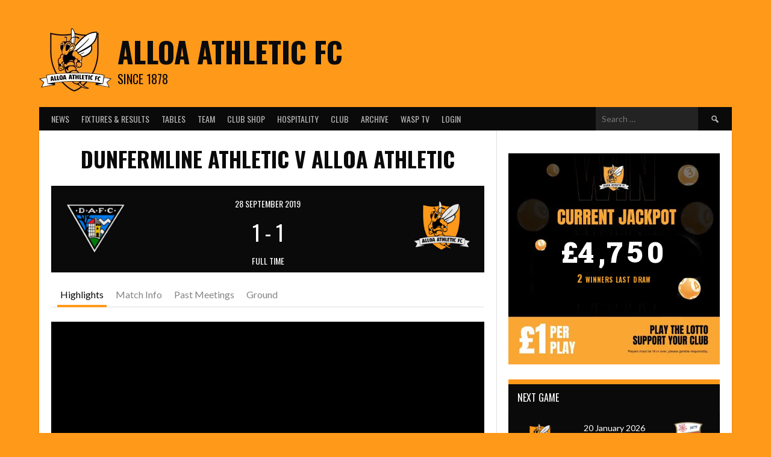

--- FILE ---
content_type: text/html; charset=UTF-8
request_url: https://www.alloaathletic.co.uk/event/678/
body_size: 38161
content:
<!DOCTYPE html>
<html lang="en-GB">
<head>
<meta charset="UTF-8">
<meta name="viewport" content="width=device-width, initial-scale=1">
<link rel="profile" href="http://gmpg.org/xfn/11">
<link rel="pingback" href="https://www.alloaathletic.co.uk/xmlrpc.php">
<meta name='robots' content='index, follow, max-image-preview:large, max-snippet:-1, max-video-preview:-1' />
	<style>img:is([sizes="auto" i], [sizes^="auto," i]) { contain-intrinsic-size: 3000px 1500px }</style>
	
	<!-- This site is optimized with the Yoast SEO plugin v26.8 - https://yoast.com/product/yoast-seo-wordpress/ -->
	<title>Dunfermline Athletic v Alloa Athletic - Alloa Athletic FC</title>
<link data-rocket-preload as="style" href="https://fonts.googleapis.com/css2?family=Roboto+Slab:wght@900&#038;display=swap" rel="preload">
<link data-rocket-preload as="style" href="https://fonts.googleapis.com/css?family=Lato%3A400%2C700%2C400italic%2C700italic%7COswald%3A400%2C700&#038;subset=latin-ext&#038;display=swap" rel="preload">
<link href="https://fonts.googleapis.com/css2?family=Roboto+Slab:wght@900&#038;display=swap" media="print" onload="this.media=&#039;all&#039;" rel="stylesheet">
<noscript><link rel="stylesheet" href="https://fonts.googleapis.com/css2?family=Roboto+Slab:wght@900&#038;display=swap"></noscript>
<link href="https://fonts.googleapis.com/css?family=Lato%3A400%2C700%2C400italic%2C700italic%7COswald%3A400%2C700&#038;subset=latin-ext&#038;display=swap" media="print" onload="this.media=&#039;all&#039;" rel="stylesheet">
<noscript><link rel="stylesheet" href="https://fonts.googleapis.com/css?family=Lato%3A400%2C700%2C400italic%2C700italic%7COswald%3A400%2C700&#038;subset=latin-ext&#038;display=swap"></noscript>
<style id="rocket-critical-css">ul{box-sizing:border-box}.entry-content{counter-reset:footnotes}:root{--wp--preset--font-size--normal:16px;--wp--preset--font-size--huge:42px}.screen-reader-text{border:0;clip-path:inset(50%);height:1px;margin:-1px;overflow:hidden;padding:0;position:absolute;width:1px;word-wrap:normal!important}.sp-header{position:relative;overflow:visible;z-index:10000}.sp-template{margin-bottom:1.5em}.sp-template-event-logos{text-align:center}.sp-tab-menu{display:block;clear:both;padding:0 5px;margin:0 0 1.5em;list-style:none}.sp-tab-menu-item{display:inline-block;margin:0}.sp-tab-menu-item a{display:block;margin:0 10px;color:inherit;opacity:0.5}.sp-tab-menu-item-active a{color:inherit;opacity:1}.sp-tab-content{display:none}.sp-data-table{width:100%;table-layout:auto;border-spacing:0}.sp-paginated-table{margin-bottom:0}.sp-data-table thead th{white-space:nowrap}.sp-data-table tbody a{text-decoration:none}.sp-post-content{clear:both}.sp-table-wrapper .dataTables_paginate{text-align:center}.sp-table-wrapper .dataTables_paginate .paginate_button{margin:0.5em;display:inline-block}.sp-table-wrapper .dataTables_paginate .previous{float:left;margin-left:0}.sp-table-wrapper .dataTables_paginate .next{float:right;margin-right:0}.sp-table-wrapper .dataTables_paginate .current{opacity:0.5;color:inherit}.sp-table-wrapper .dataTables_paginate .disabled{opacity:0}.sp-event-venue thead th{white-space:normal}.sp-event-blocks thead{display:none}.sp-event-blocks .sp-event-date,.sp-event-blocks .sp-event-results,.sp-event-blocks .sp-event-title{text-align:center;display:block;margin:10px 0;clear:none}.sp-event-blocks .sp-event-league,.sp-event-blocks .sp-event-venue{text-align:center;margin:0 20%;padding:0 20px}.sp-event-blocks .team-logo{margin:10px;width:20%;height:4em;max-width:6em;text-align:center}.sp-event-blocks .logo-odd{float:left}.sp-event-blocks .logo-even{float:right}.sp-event-blocks .team-logo img{max-width:100%;max-height:100%;width:auto;height:auto}.widget .sp-event-blocks .sp-event-title{margin:10px;padding:0;clear:both}span.sp_event_spec_label{font-weight:bold}.sp-template-event-logos-block .team-logo{float:none;max-width:none;width:100%;height:auto;color:inherit}.sp-template-event-logos-block .team-logo img{vertical-align:middle}.sp-template-event-logos-block .sp-event-results{font-size:36px}@media screen and (min-width:801px){.sp-widget-align-none{clear:both}}@media screen and (min-width:601px){.sp-template-event-logos-block .team-logo{width:33%;white-space:nowrap;overflow:hidden;text-overflow:ellipsis}.sp-template-event-logos-block .team-logo img{height:100px}.sp-template-event-logos-block .logo-odd{text-align:left;float:left}.sp-template-event-logos-block .logo-even{text-align:right;float:right}.sp-template-event-logos-block .logo-odd img{margin-right:10px}.sp-template-event-logos-block .logo-even img{margin-left:10px}}:root{--woocommerce:#720eec;--wc-green:#7ad03a;--wc-red:#a00;--wc-orange:#ffba00;--wc-blue:#2ea2cc;--wc-primary:#720eec;--wc-primary-text:#fcfbfe;--wc-secondary:#e9e6ed;--wc-secondary-text:#515151;--wc-highlight:#958e09;--wc-highligh-text:white;--wc-content-bg:#fff;--wc-subtext:#767676;--wc-form-border-color:rgba(32, 7, 7, 0.8);--wc-form-border-radius:4px;--wc-form-border-width:1px}:root{--woocommerce:#720eec;--wc-green:#7ad03a;--wc-red:#a00;--wc-orange:#ffba00;--wc-blue:#2ea2cc;--wc-primary:#720eec;--wc-primary-text:#fcfbfe;--wc-secondary:#e9e6ed;--wc-secondary-text:#515151;--wc-highlight:#958e09;--wc-highligh-text:white;--wc-content-bg:#fff;--wc-subtext:#767676;--wc-form-border-color:rgba(32, 7, 7, 0.8);--wc-form-border-radius:4px;--wc-form-border-width:1px}.screen-reader-text{clip:rect(1px,1px,1px,1px);height:1px;overflow:hidden;position:absolute!important;width:1px;word-wrap:normal!important}html,body,div,span,iframe,h1,h2,h3,h4,h5,p,a,ul,li,form,label,table,tbody,thead,tr,th,td{border:0;font-family:inherit;font-size:100%;font-style:inherit;font-weight:inherit;margin:0;outline:0;padding:0;vertical-align:baseline}html{font-size:62.5%;overflow-y:scroll;-webkit-text-size-adjust:100%;-ms-text-size-adjust:100%;box-sizing:border-box}*,*:before,*:after{box-sizing:inherit}body{background:#fff}article,aside,header,main,nav{display:block}ul{list-style:none}table{border-collapse:collapse;border-spacing:0}th,td{font-weight:normal;text-align:left}a img{border:0}body,button,input{font-size:16px;line-height:1.5}h1,h2,h3,h4,h5{clear:both;margin-bottom:0.5em}h1{font-size:36px}h2{font-size:28px}h3{font-size:24px}h4{font-size:20px}h5{font-size:18px}p{margin-bottom:1.25em}html{overflow-x:hidden}ul{margin:0 0 1.25em 3em}ul{list-style:disc}li{margin-bottom:0.5em}li>ul{margin-top:0.5em;margin-bottom:0;margin-left:1.25em}img{height:auto;max-width:100%}table{margin:0 0 1.25em;width:100%}th,td{padding:0.625em}thead th{font-weight:bold}button,input{font-size:100%;margin:0;vertical-align:baseline}button,input[type="submit"]{border:none;padding:8px 16px;font-size:14px;-webkit-appearance:button}input[type="search"]{-webkit-appearance:textfield;box-sizing:content-box}input[type="search"]::-webkit-search-decoration{-webkit-appearance:none}input[type="search"]{border-radius:3px;color:#666;border:1px solid #ccc;outline:none}input[type="search"]{padding:0.575em;font-size:14px}.site{overflow:hidden}.site-branding{padding:1.75em 3.125%;background-size:cover;text-align:center;clear:both}.site-logo{display:inline-block}.site-logo img{max-width:300px;max-height:120px}.site-title{margin:0;font-size:48px;font-weight:bold;line-height:1.25;float:none;clear:none}.site-title a{color:inherit}.site-description{font-size:20px;margin:0;float:none;clear:none}.content-area{min-height:500px}.content-area,.widget-area{width:100%;padding:10px;float:left;clear:both}@media screen and (min-width:601px){.site-branding{padding:1.75em 2%;text-align:left}.site-branding hgroup{overflow:hidden}.site-logo{float:left}.content-area,.widget-area{clear:none;padding:0;position:relative}.content-area{width:62%}.widget-area{width:30%}.widget-area-right{float:right}}@media screen and (min-width:1025px){.site-header,.site-content{margin:0 auto;width:1000px;max-width:100%}.site-branding{width:auto}.site-branding{margin:1.75em auto 0;padding:1.75em 0}}a{text-decoration:none}.main-navigation{clear:both;display:block;float:left;width:100%}.main-navigation .menu-toggle{width:100%;border-radius:0}.main-navigation .menu-toggle .dashicons{font-size:20px}.main-navigation ul{list-style:none;margin:0}.main-navigation li{float:left;position:relative;margin:0}.main-navigation a{display:block;padding:0.625em 10px;font-size:14px}.main-navigation ul ul{position:absolute;margin:0;top:auto;left:auto;z-index:99999;display:none}.main-navigation ul ul ul{left:-999em;top:0}.main-navigation ul ul li{width:100%}.main-navigation ul ul a{min-width:200px}.main-navigation .search-form{margin:0;display:none}.main-navigation .search-form .search-submit{font-size:16px}.menu-toggle{display:none}@media screen and (max-width:600px){.main-navigation .nav-menu{display:none}.menu-toggle{display:block}.main-navigation li{float:none}.main-navigation ul ul{position:static;width:100%}}@media screen and (min-width:601px){.main-navigation .search-form{float:right;display:block}.main-navigation .search-form .search-field,.main-navigation .search-form .search-submit{width:auto}}.screen-reader-text{clip:rect(1px,1px,1px,1px);position:absolute!important;height:1px;width:1px;overflow:hidden}.entry-content:before,.entry-content:after,.site-header:before,.site-header:after,.site-branding:before,.site-branding:after,.site-content:before,.site-content:after{content:"";display:table}.entry-content:after,.site-header:after,.site-branding:after,.site-content:after{clear:both}.widget{margin:0 0 20px;clear:both}.hentry{margin:0 0 1.25em;clear:both}.entry-header{position:relative;margin:0}.search-form{margin:0 0 1.25em}.search-form:after{content:"";display:table;clear:both}.search-form .search-field{width:80%;box-sizing:border-box;display:block;float:left}.search-form .search-submit{width:20%;display:block;float:right;font-family:"dashicons";font-size:16px;font-weight:normal;line-height:21px;padding:8px 0}iframe{max-width:100%}.sp-template{margin-bottom:1.25em}.sp-template table:last-child{margin-bottom:0}.sp-template iframe{display:block;margin:0 auto}.sp-table-caption{font-weight:normal;text-align:left;border:none;margin:0 0 -1px;font-size:16px;position:relative;z-index:2}.sp-data-table tbody tr.odd{background:initial}.sp-table-wrapper .dataTables_paginate{margin-top:-1px;font-size:14px;padding:0.125em 0.625em}.sp-template-event-logos img{vertical-align:middle}.sp-template-event-video{background:#000}.sp-template-event-video .sp-table-caption{display:none}.sp-template-event-venue .sp-event-venue-map-row td{padding:0;background:rgba(0,0,0,0.05)}.single-sp_event .entry-header .entry-title{text-align:center}@media screen and (min-width:601px){.main-navigation ul{margin:0 0.625em}}h1,h2,h3,h4,h5,.menu-toggle,.main-navigation a,.sp-table-caption,.sp-template-event-logos{font-family:"Oswald",sans-serif;font-weight:normal;text-transform:uppercase}body,button,input{font-family:"Lato",sans-serif;text-transform:none}th,td{font-size:14px;text-align:center}body,button,input{color:#222}table{border-collapse:collapse;background:#f4f4f4}table,th,td{border:1px solid #e0e0e0}button,input[type="submit"]{color:#fff;background:#00a69c;border-radius:3px}input[type="search"]{color:#666;border:1px solid #ccc}body{background:#e8e8e8}.site-logo{margin:-1.75em 0 0}.site-branding hgroup{color:#222}.site-content{background:#fff;box-shadow:0 3px 3px rgba(0,0,0,0.2)}a{color:#00a69c}.main-navigation{background:#2b353e}.main-navigation a{color:rgba(255,255,255,0.7)}.main-navigation .menu-toggle{color:rgba(255,255,255,0.7);background:transparent;outline:none}.main-navigation ul ul{background:#fff;box-shadow:0 3px 3px rgba(0,0,0,0.2)}.main-navigation ul ul a{color:#222}.main-navigation .search-form .search-field{padding:9px 10px;border:none;border-radius:0;background-color:rgba(255,255,255,0.1);color:#fff}.main-navigation .search-form .search-submit{padding:0.625em 20px;border-radius:0;background:transparent;color:rgba(255,255,255,0.7);text-transform:uppercase}.widget{font-size:14px}.search-form .search-field{border-top-right-radius:0;border-bottom-right-radius:0;border-right-width:0;-webkit-appearance:none}.search-form .search-submit{border-top-left-radius:0;border-bottom-left-radius:0;height:39px}.entry-title{text-transform:none}.sp-table-caption{color:#fff;background:#2b353e;border-top:8px solid #00a69c;padding:0.625em 15px}.sp-table-wrapper .dataTables_paginate{background:#f4f4f4;color:#a3a3a3;border:1px solid #e0e0e0}.sp-tab-menu{border-bottom:1px solid #e0e0e0}.sp-tab-menu-item a{border-bottom:4px solid transparent;margin:0 5px -1px;padding:5px}.sp-tab-menu-item-active a{border-bottom-color:#00a69c}.sp-template-event-blocks .sp-event-date a,.sp-template-event-blocks .sp-event-results a{color:inherit}@media screen and (max-width:600px){.main-navigation ul ul{background:rgba(0,0,0,0.1);box-shadow:inset 0 3px 3px rgba(0,0,0,0.1)}.main-navigation ul ul a{color:#fff;color:rgba(255,255,255,0.7)}.main-navigation .search-form .search-submit{color:#fff;background:#00a69c}}@media screen and (min-width:601px){.site-logo{margin:-1em 10px -1em 0}.content-area{width:66%;padding:20px}.content-area-right-sidebar{box-shadow:1px 0 0 #e0e0e0}.widget-area{width:34%;padding:20px}.widget-area-right{box-shadow:inset 1px 0 0 #e0e0e0}}.screen-reader-text{clip:rect(1px,1px,1px,1px);word-wrap:normal!important;border:0;clip-path:inset(50%);height:1px;margin:-1px;overflow:hidden;overflow-wrap:normal!important;padding:0;position:absolute!important;width:1px}</style>
	<link rel="canonical" href="https://www.alloaathletic.co.uk/event/678/" />
	<meta property="og:locale" content="en_GB" />
	<meta property="og:type" content="article" />
	<meta property="og:title" content="Dunfermline Athletic v Alloa Athletic - Alloa Athletic FC" />
	<meta property="og:url" content="https://www.alloaathletic.co.uk/event/678/" />
	<meta property="og:site_name" content="Alloa Athletic FC" />
	<meta property="article:publisher" content="https://www.facebook.com/AlloaAthleticFC" />
	<meta property="article:modified_time" content="2020-08-22T08:02:58+00:00" />
	<meta name="twitter:card" content="summary_large_image" />
	<meta name="twitter:site" content="@alloaathleticfc" />
	<meta name="twitter:label1" content="Estimated reading time" />
	<meta name="twitter:data1" content="4 minutes" />
	<script type="application/ld+json" class="yoast-schema-graph">{"@context":"https://schema.org","@graph":[{"@type":"WebPage","@id":"https://www.alloaathletic.co.uk/event/678/","url":"https://www.alloaathletic.co.uk/event/678/","name":"Dunfermline Athletic v Alloa Athletic - Alloa Athletic FC","isPartOf":{"@id":"https://www.alloaathletic.co.uk/#website"},"datePublished":"2019-09-28T14:00:00+00:00","dateModified":"2020-08-22T08:02:58+00:00","breadcrumb":{"@id":"https://www.alloaathletic.co.uk/event/678/#breadcrumb"},"inLanguage":"en-GB","potentialAction":[{"@type":"ReadAction","target":["https://www.alloaathletic.co.uk/event/678/"]}]},{"@type":"BreadcrumbList","@id":"https://www.alloaathletic.co.uk/event/678/#breadcrumb","itemListElement":[{"@type":"ListItem","position":1,"name":"Home","item":"https://www.alloaathletic.co.uk/"},{"@type":"ListItem","position":2,"name":"Dunfermline Athletic v Alloa Athletic"}]},{"@type":"WebSite","@id":"https://www.alloaathletic.co.uk/#website","url":"https://www.alloaathletic.co.uk/","name":"Alloa Athletic FC","description":"since 1878","publisher":{"@id":"https://www.alloaathletic.co.uk/#organization"},"potentialAction":[{"@type":"SearchAction","target":{"@type":"EntryPoint","urlTemplate":"https://www.alloaathletic.co.uk/?s={search_term_string}"},"query-input":{"@type":"PropertyValueSpecification","valueRequired":true,"valueName":"search_term_string"}}],"inLanguage":"en-GB"},{"@type":"Organization","@id":"https://www.alloaathletic.co.uk/#organization","name":"Alloa Athletic Football Club","url":"https://www.alloaathletic.co.uk/","logo":{"@type":"ImageObject","inLanguage":"en-GB","@id":"https://www.alloaathletic.co.uk/#/schema/logo/image/","url":"https://www.alloaathletic.co.uk/wp-content/uploads/2020/08/Alloa.png","contentUrl":"https://www.alloaathletic.co.uk/wp-content/uploads/2020/08/Alloa.png","width":1080,"height":1080,"caption":"Alloa Athletic Football Club"},"image":{"@id":"https://www.alloaathletic.co.uk/#/schema/logo/image/"},"sameAs":["https://www.facebook.com/AlloaAthleticFC","https://x.com/alloaathleticfc","https://www.instagram.com/AlloaAthleticFootballClub/","https://www.youtube.com/c/alloaathleticfctv","https://en.wikipedia.org/wiki/Alloa_Athletic_F.C."]}]}</script>
	<!-- / Yoast SEO plugin. -->


<link rel='dns-prefetch' href='//www.alloaathletic.co.uk' />
<link rel='dns-prefetch' href='//fonts.googleapis.com' />
<link href='https://fonts.gstatic.com' crossorigin rel='preconnect' />
<link rel="alternate" type="application/rss+xml" title="Alloa Athletic FC &raquo; Feed" href="https://www.alloaathletic.co.uk/feed/" />
<link rel="alternate" type="application/rss+xml" title="Alloa Athletic FC &raquo; Comments Feed" href="https://www.alloaathletic.co.uk/comments/feed/" />
<style id='wp-emoji-styles-inline-css' type='text/css'>

	img.wp-smiley, img.emoji {
		display: inline !important;
		border: none !important;
		box-shadow: none !important;
		height: 1em !important;
		width: 1em !important;
		margin: 0 0.07em !important;
		vertical-align: -0.1em !important;
		background: none !important;
		padding: 0 !important;
	}
</style>
<link rel='preload'  href='https://www.alloaathletic.co.uk/wp-includes/css/dist/block-library/style.min.css?ver=6.8.3' data-rocket-async="style" as="style" onload="this.onload=null;this.rel='stylesheet'" onerror="this.removeAttribute('data-rocket-async')"  type='text/css' media='all' />
<style id='classic-theme-styles-inline-css' type='text/css'>
/*! This file is auto-generated */
.wp-block-button__link{color:#fff;background-color:#32373c;border-radius:9999px;box-shadow:none;text-decoration:none;padding:calc(.667em + 2px) calc(1.333em + 2px);font-size:1.125em}.wp-block-file__button{background:#32373c;color:#fff;text-decoration:none}
</style>
<style id='woocommerce-events-fooevents-event-listing-style-inline-css' type='text/css'>
/*!***************************************************************************************************************************************************************************************************************************************************************!*\
  !*** css ./node_modules/css-loader/dist/cjs.js??ruleSet[1].rules[4].use[1]!./node_modules/postcss-loader/dist/cjs.js??ruleSet[1].rules[4].use[2]!./node_modules/sass-loader/dist/cjs.js??ruleSet[1].rules[4].use[3]!./src/fooevents-event-listing/style.scss ***!
  \***************************************************************************************************************************************************************************************************************************************************************/
/**
 * The following styles get applied both on the front of your site
 * and in the editor.
 *
 * Replace them with your own styles or remove the file completely.
 */
.wp-block-woocommerce-events-fooevents-event-listing {
  border: 0;
}

.fooevents-event-listing-clear {
  clear: both;
}

/* Event Listing Block */
.fooevents-event-listing-date-month {
  font-size: 0.9em;
  line-height: 1em;
  text-transform: uppercase;
  font-weight: 500;
  padding-top: 0.7em;
  margin: 0;
}

.fooevents-event-listing-date-day {
  font-size: 1.6em;
  font-weight: bold;
  line-height: 1.2em;
}

/* Event Listing Block > List */
.fooevents-event-listing-list-container {
  gap: 1.5em;
  margin-bottom: 1.5em;
  display: grid;
  grid-template-columns: 300px auto;
}

.fooevents-event-listing-list-container.image-right {
  grid-template-columns: auto 300px;
}

.image-right .fooevents-event-listing-list-thumbnail {
  grid-column: 2/3;
  grid-row: 1;
}

.image-right .fooevents-event-listing-list-content {
  grid-column: 1/2;
  grid-row: 1;
}

.fooevents-event-listing-list-container.image-none {
  grid-template-columns: repeat(1, 100%);
}

.fooevents-event-listing-list-seperators h2 {
  padding: 0 0 0.5em 0;
  font-size: 1.2em;
}

#fooevents-event-listing-list h3 {
  margin: 0 0 0.5em;
  padding: 0;
}

#fooevents-event-listing-list img {
  max-width: 100%;
  width: 100%;
  height: auto;
}

#fooevents-event-listing-list .fooevents-event-listing-list-datetime {
  padding: 0;
  margin: 0 0 0.5em;
}

#fooevents-event-listing-list .fooevents-event-listing-list-excerpt {
  margin: 0 0 0.5em;
  padding: 0;
}

#fooevents-event-listing-list .fooevents-event-listing-list-price {
  font-weight: bold;
  padding-right: 1em;
}

#fooevents-event-listing-list .fooevents-event-listing-list-location {
  margin: 0 0 0.5em;
  padding: 0;
}

#fooevents-event-listing-list .fooevents-event-listing-list-stock {
  margin: 0 0 1em;
  padding: 0;
}

#fooevents-event-listing-list .fooevents-event-listing-list-book-now {
  font-weight: bold;
}

#fooevents-event-listing-list .fooevents-event-listing-list-book-now a {
  text-decoration: none;
}

/* Event Listing Block > Compact */
table#fooevents-event-listing-compact {
  width: 100%;
}

table#fooevents-event-listing-compact th {
  text-align: left;
}

#fooevents-event-listing-compact h3 {
  margin-bottom: 0.5em;
  padding: 0;
  margin-block-start: 0;
  font-size: 1.4em;
}

#fooevents-event-listing-compact ul {
  list-style: none;
  margin: 0;
  padding: 0;
  font-size: 0.9em;
}

table#fooevents-event-listing-compact td.date {
  text-align: center;
}

#fooevents-event-listing-compact .fooevents-event-listing-compact-datetime {
  padding: 0 0 0.5em;
  margin: 0;
}

#fooevents-event-listing-compact .fooevents-event-listing-compact-excerpt {
  margin-bottom: 1em;
}

#fooevents-event-listing-compact .fooevents-event-listing-compact-stock {
  margin: 1em 0 0;
  padding: 0;
}

#fooevents-event-listing-compact .fooevents-event-listing-compact-book-now {
  padding: 0;
  margin: 0 0em;
  font-weight: bold;
}

#fooevents-event-listing-compact .fooevents-event-listing-compact-book-now a {
  text-decoration: none;
}

#fooevents-event-listing-compact .fooevents-event-listing-compact-price {
  font-weight: bold;
  margin: 0;
}

#fooevents-event-listing-compact .fooevents-event-listing-compact-price {
  font-weight: bold;
  margin: 0;
}

#fooevents-event-listing-compact .fooevents-event-listing-compact-availability {
  margin: 0;
}

#fooevents-event-listing-compact .fooevents-event-listing-compact-location {
  margin: 0 0 0.5em;
  padding: 0;
}

/* Event Listing Block > Tiled */
#fooevents-event-listing-tiles {
  display: grid;
  gap: 30px;
}

#fooevents-event-listing-tiles h3 {
  margin-bottom: 0.5em;
  padding: 0;
  margin-block-start: 0;
  font-size: 1.2em;
}

#fooevents-event-listing-tiles .event-thumbnail img {
  width: 100%;
  height: auto;
  padding: 0;
  margin: 0 0 1em;
}

#fooevents-event-listing-tiles .fooevents-event-listing-tiles-datetime {
  padding: 0;
  margin: 0 0 0.5em;
}

#fooevents-event-listing-tiles .fooevents-event-listing-tiles-location {
  font-weight: bold;
  margin: 0 0 0.5em;
}

#fooevents-event-listing-tiles .fooevents-event-listing-tiles-excerpt {
  margin: 0 0 1em;
}

#fooevents-event-listing-tiles .fooevents-event-listing-tiles-stock {
  margin: 0 0 1em;
}

#fooevents-event-listing-tiles .fooevents-event-listing-tiles-price {
  font-weight: bold;
  margin: 0;
}

#fooevents-event-listing-tiles .fooevents-event-listing-tiles-availability {
  margin: 0;
}

#fooevents-event-listing-tiles .fooevents-event-listing-book-now {
  font-weight: bold;
  margin: 1em 0 0;
}

#fooevents-event-listing-tiles .fooevents-event-listing-book-now a {
  text-decoration: none;
}

.fooevents-event-listing-tile-number-2 {
  grid-template-columns: repeat(2, calc(50% - 15px));
}

.fooevents-event-listing-tile-number-3 {
  grid-template-columns: repeat(3, calc(33.33% - 20px));
}

.fooevents-event-listing-tile-number-4 {
  grid-template-columns: repeat(4, calc(25% - 22.5px));
}

.fooevents-event-listing-tile-number-5 {
  grid-template-columns: repeat(5, calc(20% - 24px));
}

.fooevents-event-listing-tile-number-6 {
  grid-template-columns: repeat(6, calc(16.66% - 25px));
}

/* Event Icon Styles */
.event-icon {
  display: inline;
  margin: 0.4em 0.4em 0 0;
  padding: 0;
  line-height: 0.8em;
}

.event-icon:before {
  content: "\f469";
  font-family: "dashicons";
  font-size: 1em;
}

.event-icon-calendar:before {
  content: "\f508";
}

@media screen and (max-width: 55em) {
  .fooevents-event-listing-tile-number-5,
  .fooevents-event-listing-tile-number-6 {
    grid-template-columns: repeat(3, calc(33.33% - 20px));
  }
  #fooevents-event-listing-compact td {
    display: block;
    width: 100%;
  }
  table#fooevents-event-listing-compact td.date {
    text-align: left;
  }
}
@media screen and (max-width: 50em) {
  .fooevents-event-listing-tile-number-2,
  .fooevents-event-listing-tile-number-3,
  .fooevents-event-listing-tile-number-4,
  .fooevents-event-listing-tile-number-5,
  .fooevents-event-listing-tile-number-6 {
    grid-template-columns: repeat(3, calc(33.33% - 20px));
  }
}
@media screen and (max-width: 40em) {
  .fooevents-event-listing-tile-number-2,
  .fooevents-event-listing-tile-number-3,
  .fooevents-event-listing-tile-number-4,
  .fooevents-event-listing-tile-number-5,
  .fooevents-event-listing-tile-number-6 {
    grid-template-columns: repeat(2, calc(50% - 15px));
  }
  .fooevents-event-listing-list-container {
    grid-template-columns: repeat(1, 100%);
  }
}
@media screen and (max-width: 30em) {
  .fooevents-event-listing-tile-number-2,
  .fooevents-event-listing-tile-number-3,
  .fooevents-event-listing-tile-number-4,
  .fooevents-event-listing-tile-number-5,
  .fooevents-event-listing-tile-number-6 {
    grid-template-columns: repeat(1, 100%);
  }
}

/*# sourceMappingURL=style-index.css.map*/
</style>
<style id='woocommerce-events-fooevents-event-attendees-style-inline-css' type='text/css'>
/*!*****************************************************************************************************************************************************************************************************************************************************************!*\
  !*** css ./node_modules/css-loader/dist/cjs.js??ruleSet[1].rules[4].use[1]!./node_modules/postcss-loader/dist/cjs.js??ruleSet[1].rules[4].use[2]!./node_modules/sass-loader/dist/cjs.js??ruleSet[1].rules[4].use[3]!./src/fooevents-event-attendees/style.scss ***!
  \*****************************************************************************************************************************************************************************************************************************************************************/
/**
 * The following styles get applied both on the front of your site
 * and in the editor.
 *
 * Replace them with your own styles or remove the file completely.
 */
/*  Attendee Block Grid Styles */
.fooevents-attendees-grid {
  display: grid;
  gap: 30px;
}

.fooevents-attendee-list-grid-2 {
  grid-template-columns: repeat(2, calc(50% - 15px));
}

.fooevents-attendee-list-grid-3 {
  grid-template-columns: repeat(3, calc(33.33% - 20px));
}

.fooevents-attendee-list-grid-4 {
  grid-template-columns: repeat(4, calc(25% - 22.5px));
}

.fooevents-attendee-list-grid-5 {
  grid-template-columns: repeat(5, calc(20% - 24px));
}

.fooevents-attendee-list-grid-6 {
  grid-template-columns: repeat(6, calc(16.66% - 25px));
}

.fooevents-attendee-list-grid-7 {
  grid-template-columns: repeat(7, calc(14.28% - 25.7142857143px));
}

.fooevents-attendee-list-grid-8 {
  grid-template-columns: repeat(8, calc(12.5% - 26.25px));
}

.fooevents-attendees-grid .fooevents-attendee {
  margin-bottom: 1em;
  text-align: center;
  line-height: 1.3em;
}

.fooevents-attendees:after,
.fooevents-attendee-list-clear {
  clear: both;
  content: "";
  display: block;
}

.fooevents-attendees-grid .fooevents-attendee img {
  border-radius: 100%;
  max-width: 90%;
  margin: 0 0 0.5em;
  display: inline-block;
}

.fooevents-attendees-grid .fooevents-attendee-info-name {
  font-weight: bold;
}

.fooevents-attendees-grid .fooevents-attendee-info-designation,
.fooevents-attendees-grid .fooevents-attendee-info-company,
.fooevents-attendees-grid .fooevents-attendee-info-telephone,
.fooevents-attendees-grid .fooevents-attendee-info-email,
.fooevents-attendees-grid .fooevents-attendee-info-signup {
  font-size: 0.8em;
}

.fooevents-attendees-grid .fooevents-attendee-info-designation {
  font-weight: 600;
}

.fooevents-attendees-grid-total {
  padding: 1em 0;
  text-align: center;
}

/* Attendee Block Name Styles */
.fooevents-attendee strong {
  font-size: 0.9em;
  font-weight: 600;
}

/* Attendee Block Pictures Styles */
.fooevents-attendees-pictures .fooevents-attendee {
  float: left;
  text-align: center;
  line-height: 1.3em;
  margin: 0 0 0 -0.8em;
}

.fooevents-attendees-pictures .fooevents-attendee img {
  max-width: 100%;
}

.fooevents-attendees-pictures .fooevents-attendee-size-large {
  width: 6em;
}

.fooevents-attendees-pictures .fooevents-attendee-size-large img {
  border: solid 4px #fff;
  width: 6em;
}

.fooevents-attendees-pictures .fooevents-attendee-size-medium {
  width: 3.5em;
}

.fooevents-attendees-pictures .fooevents-attendee-size-medium img {
  border: solid 3px #fff;
  width: 3.5em;
}

.fooevents-attendees-pictures .fooevents-attendee-size-small {
  width: 2.5em;
}

.fooevents-attendees-pictures .fooevents-attendee-size-small img {
  border: solid 2px #fff;
  width: 2.5em;
}

#fooevents-attendee-list-compact .fooevents-attendee-large img {
  max-width: 6em;
}

#fooevents-attendee-list-compact .fooevents-attendee-medium img {
  max-width: 3.5em;
}

#fooevents-attendee-list-compact .fooevents-attendee-small img {
  max-width: 2.5em;
}

.fooevents-attendees-pictures .fooevents-attendee-0 {
  margin: 0;
}

/* Attendee Block List Styles */
.fooevents-attendees-list img {
  border-radius: 100%;
  max-width: 90%;
  margin: 0 0 0.5em;
}

.fooevents-attendees-list-total {
  padding: 1em 0;
  text-align: left;
}

/* Attendee Block Image Styles */
.fooevents-attendees-pictures .fooevents-attendee img {
  border-radius: 100%;
  max-width: 100%;
  margin: 0 0 0.5em;
}

/* Responsive Styles */
@media screen and (max-width: 55em) {
  .fooevents-attendee-list-grid-5,
  .fooevents-attendee-list-grid-6,
  .fooevents-attendee-list-grid-7,
  .fooevents-attendee-list-grid-8 {
    grid-template-columns: repeat(5, calc(20% - 24px));
  }
}
@media screen and (max-width: 50em) {
  .fooevents-attendee-list-grid-5,
  .fooevents-attendee-list-grid-6,
  .fooevents-attendee-list-grid-7,
  .fooevents-attendee-list-grid-8 {
    grid-template-columns: repeat(4, calc(25% - 22.5px));
  }
}
@media screen and (max-width: 40em) {
  .fooevents-attendee-list-grid-4,
  .fooevents-attendee-list-grid-5,
  .fooevents-attendee-list-grid-6,
  .fooevents-attendee-list-grid-7,
  .fooevents-attendee-list-grid-8 {
    grid-template-columns: repeat(3, calc(33.33% - 20px));
  }
  #fooevents-attendee-list-compact th {
    display: none;
  }
  #fooevents-attendee-list-compact td {
    display: block;
    width: 100%;
  }
}
@media screen and (max-width: 30em) {
  .fooevents-attendee-list-grid-3,
  .fooevents-attendee-list-grid-4,
  .fooevents-attendee-list-grid-5,
  .fooevents-attendee-list-grid-6,
  .fooevents-attendee-list-grid-7,
  .fooevents-attendee-list-grid-8 {
    grid-template-columns: repeat(2, calc(50% - 15px));
  }
}

/*# sourceMappingURL=style-index.css.map*/
</style>
<link data-minify="1" rel='preload'  href='https://www.alloaathletic.co.uk/wp-content/cache/min/1/wp-content/plugins/visual-portfolio/build/gutenberg/blocks/filter-by-category/style.css?ver=1768221846' data-rocket-async="style" as="style" onload="this.onload=null;this.rel='stylesheet'" onerror="this.removeAttribute('data-rocket-async')"  type='text/css' media='all' />
<link data-minify="1" rel='preload'  href='https://www.alloaathletic.co.uk/wp-content/cache/min/1/wp-content/plugins/visual-portfolio/build/gutenberg/blocks/pagination/style.css?ver=1768221846' data-rocket-async="style" as="style" onload="this.onload=null;this.rel='stylesheet'" onerror="this.removeAttribute('data-rocket-async')"  type='text/css' media='all' />
<link data-minify="1" rel='preload'  href='https://www.alloaathletic.co.uk/wp-content/cache/min/1/wp-content/plugins/visual-portfolio/build/gutenberg/blocks/sort/style.css?ver=1768221846' data-rocket-async="style" as="style" onload="this.onload=null;this.rel='stylesheet'" onerror="this.removeAttribute('data-rocket-async')"  type='text/css' media='all' />
<style id='global-styles-inline-css' type='text/css'>
:root{--wp--preset--aspect-ratio--square: 1;--wp--preset--aspect-ratio--4-3: 4/3;--wp--preset--aspect-ratio--3-4: 3/4;--wp--preset--aspect-ratio--3-2: 3/2;--wp--preset--aspect-ratio--2-3: 2/3;--wp--preset--aspect-ratio--16-9: 16/9;--wp--preset--aspect-ratio--9-16: 9/16;--wp--preset--color--black: #000000;--wp--preset--color--cyan-bluish-gray: #abb8c3;--wp--preset--color--white: #ffffff;--wp--preset--color--pale-pink: #f78da7;--wp--preset--color--vivid-red: #cf2e2e;--wp--preset--color--luminous-vivid-orange: #ff6900;--wp--preset--color--luminous-vivid-amber: #fcb900;--wp--preset--color--light-green-cyan: #7bdcb5;--wp--preset--color--vivid-green-cyan: #00d084;--wp--preset--color--pale-cyan-blue: #8ed1fc;--wp--preset--color--vivid-cyan-blue: #0693e3;--wp--preset--color--vivid-purple: #9b51e0;--wp--preset--gradient--vivid-cyan-blue-to-vivid-purple: linear-gradient(135deg,rgba(6,147,227,1) 0%,rgb(155,81,224) 100%);--wp--preset--gradient--light-green-cyan-to-vivid-green-cyan: linear-gradient(135deg,rgb(122,220,180) 0%,rgb(0,208,130) 100%);--wp--preset--gradient--luminous-vivid-amber-to-luminous-vivid-orange: linear-gradient(135deg,rgba(252,185,0,1) 0%,rgba(255,105,0,1) 100%);--wp--preset--gradient--luminous-vivid-orange-to-vivid-red: linear-gradient(135deg,rgba(255,105,0,1) 0%,rgb(207,46,46) 100%);--wp--preset--gradient--very-light-gray-to-cyan-bluish-gray: linear-gradient(135deg,rgb(238,238,238) 0%,rgb(169,184,195) 100%);--wp--preset--gradient--cool-to-warm-spectrum: linear-gradient(135deg,rgb(74,234,220) 0%,rgb(151,120,209) 20%,rgb(207,42,186) 40%,rgb(238,44,130) 60%,rgb(251,105,98) 80%,rgb(254,248,76) 100%);--wp--preset--gradient--blush-light-purple: linear-gradient(135deg,rgb(255,206,236) 0%,rgb(152,150,240) 100%);--wp--preset--gradient--blush-bordeaux: linear-gradient(135deg,rgb(254,205,165) 0%,rgb(254,45,45) 50%,rgb(107,0,62) 100%);--wp--preset--gradient--luminous-dusk: linear-gradient(135deg,rgb(255,203,112) 0%,rgb(199,81,192) 50%,rgb(65,88,208) 100%);--wp--preset--gradient--pale-ocean: linear-gradient(135deg,rgb(255,245,203) 0%,rgb(182,227,212) 50%,rgb(51,167,181) 100%);--wp--preset--gradient--electric-grass: linear-gradient(135deg,rgb(202,248,128) 0%,rgb(113,206,126) 100%);--wp--preset--gradient--midnight: linear-gradient(135deg,rgb(2,3,129) 0%,rgb(40,116,252) 100%);--wp--preset--font-size--small: 13px;--wp--preset--font-size--medium: 20px;--wp--preset--font-size--large: 36px;--wp--preset--font-size--x-large: 42px;--wp--preset--spacing--20: 0.44rem;--wp--preset--spacing--30: 0.67rem;--wp--preset--spacing--40: 1rem;--wp--preset--spacing--50: 1.5rem;--wp--preset--spacing--60: 2.25rem;--wp--preset--spacing--70: 3.38rem;--wp--preset--spacing--80: 5.06rem;--wp--preset--shadow--natural: 6px 6px 9px rgba(0, 0, 0, 0.2);--wp--preset--shadow--deep: 12px 12px 50px rgba(0, 0, 0, 0.4);--wp--preset--shadow--sharp: 6px 6px 0px rgba(0, 0, 0, 0.2);--wp--preset--shadow--outlined: 6px 6px 0px -3px rgba(255, 255, 255, 1), 6px 6px rgba(0, 0, 0, 1);--wp--preset--shadow--crisp: 6px 6px 0px rgba(0, 0, 0, 1);}:where(.is-layout-flex){gap: 0.5em;}:where(.is-layout-grid){gap: 0.5em;}body .is-layout-flex{display: flex;}.is-layout-flex{flex-wrap: wrap;align-items: center;}.is-layout-flex > :is(*, div){margin: 0;}body .is-layout-grid{display: grid;}.is-layout-grid > :is(*, div){margin: 0;}:where(.wp-block-columns.is-layout-flex){gap: 2em;}:where(.wp-block-columns.is-layout-grid){gap: 2em;}:where(.wp-block-post-template.is-layout-flex){gap: 1.25em;}:where(.wp-block-post-template.is-layout-grid){gap: 1.25em;}.has-black-color{color: var(--wp--preset--color--black) !important;}.has-cyan-bluish-gray-color{color: var(--wp--preset--color--cyan-bluish-gray) !important;}.has-white-color{color: var(--wp--preset--color--white) !important;}.has-pale-pink-color{color: var(--wp--preset--color--pale-pink) !important;}.has-vivid-red-color{color: var(--wp--preset--color--vivid-red) !important;}.has-luminous-vivid-orange-color{color: var(--wp--preset--color--luminous-vivid-orange) !important;}.has-luminous-vivid-amber-color{color: var(--wp--preset--color--luminous-vivid-amber) !important;}.has-light-green-cyan-color{color: var(--wp--preset--color--light-green-cyan) !important;}.has-vivid-green-cyan-color{color: var(--wp--preset--color--vivid-green-cyan) !important;}.has-pale-cyan-blue-color{color: var(--wp--preset--color--pale-cyan-blue) !important;}.has-vivid-cyan-blue-color{color: var(--wp--preset--color--vivid-cyan-blue) !important;}.has-vivid-purple-color{color: var(--wp--preset--color--vivid-purple) !important;}.has-black-background-color{background-color: var(--wp--preset--color--black) !important;}.has-cyan-bluish-gray-background-color{background-color: var(--wp--preset--color--cyan-bluish-gray) !important;}.has-white-background-color{background-color: var(--wp--preset--color--white) !important;}.has-pale-pink-background-color{background-color: var(--wp--preset--color--pale-pink) !important;}.has-vivid-red-background-color{background-color: var(--wp--preset--color--vivid-red) !important;}.has-luminous-vivid-orange-background-color{background-color: var(--wp--preset--color--luminous-vivid-orange) !important;}.has-luminous-vivid-amber-background-color{background-color: var(--wp--preset--color--luminous-vivid-amber) !important;}.has-light-green-cyan-background-color{background-color: var(--wp--preset--color--light-green-cyan) !important;}.has-vivid-green-cyan-background-color{background-color: var(--wp--preset--color--vivid-green-cyan) !important;}.has-pale-cyan-blue-background-color{background-color: var(--wp--preset--color--pale-cyan-blue) !important;}.has-vivid-cyan-blue-background-color{background-color: var(--wp--preset--color--vivid-cyan-blue) !important;}.has-vivid-purple-background-color{background-color: var(--wp--preset--color--vivid-purple) !important;}.has-black-border-color{border-color: var(--wp--preset--color--black) !important;}.has-cyan-bluish-gray-border-color{border-color: var(--wp--preset--color--cyan-bluish-gray) !important;}.has-white-border-color{border-color: var(--wp--preset--color--white) !important;}.has-pale-pink-border-color{border-color: var(--wp--preset--color--pale-pink) !important;}.has-vivid-red-border-color{border-color: var(--wp--preset--color--vivid-red) !important;}.has-luminous-vivid-orange-border-color{border-color: var(--wp--preset--color--luminous-vivid-orange) !important;}.has-luminous-vivid-amber-border-color{border-color: var(--wp--preset--color--luminous-vivid-amber) !important;}.has-light-green-cyan-border-color{border-color: var(--wp--preset--color--light-green-cyan) !important;}.has-vivid-green-cyan-border-color{border-color: var(--wp--preset--color--vivid-green-cyan) !important;}.has-pale-cyan-blue-border-color{border-color: var(--wp--preset--color--pale-cyan-blue) !important;}.has-vivid-cyan-blue-border-color{border-color: var(--wp--preset--color--vivid-cyan-blue) !important;}.has-vivid-purple-border-color{border-color: var(--wp--preset--color--vivid-purple) !important;}.has-vivid-cyan-blue-to-vivid-purple-gradient-background{background: var(--wp--preset--gradient--vivid-cyan-blue-to-vivid-purple) !important;}.has-light-green-cyan-to-vivid-green-cyan-gradient-background{background: var(--wp--preset--gradient--light-green-cyan-to-vivid-green-cyan) !important;}.has-luminous-vivid-amber-to-luminous-vivid-orange-gradient-background{background: var(--wp--preset--gradient--luminous-vivid-amber-to-luminous-vivid-orange) !important;}.has-luminous-vivid-orange-to-vivid-red-gradient-background{background: var(--wp--preset--gradient--luminous-vivid-orange-to-vivid-red) !important;}.has-very-light-gray-to-cyan-bluish-gray-gradient-background{background: var(--wp--preset--gradient--very-light-gray-to-cyan-bluish-gray) !important;}.has-cool-to-warm-spectrum-gradient-background{background: var(--wp--preset--gradient--cool-to-warm-spectrum) !important;}.has-blush-light-purple-gradient-background{background: var(--wp--preset--gradient--blush-light-purple) !important;}.has-blush-bordeaux-gradient-background{background: var(--wp--preset--gradient--blush-bordeaux) !important;}.has-luminous-dusk-gradient-background{background: var(--wp--preset--gradient--luminous-dusk) !important;}.has-pale-ocean-gradient-background{background: var(--wp--preset--gradient--pale-ocean) !important;}.has-electric-grass-gradient-background{background: var(--wp--preset--gradient--electric-grass) !important;}.has-midnight-gradient-background{background: var(--wp--preset--gradient--midnight) !important;}.has-small-font-size{font-size: var(--wp--preset--font-size--small) !important;}.has-medium-font-size{font-size: var(--wp--preset--font-size--medium) !important;}.has-large-font-size{font-size: var(--wp--preset--font-size--large) !important;}.has-x-large-font-size{font-size: var(--wp--preset--font-size--x-large) !important;}
:where(.wp-block-post-template.is-layout-flex){gap: 1.25em;}:where(.wp-block-post-template.is-layout-grid){gap: 1.25em;}
:where(.wp-block-columns.is-layout-flex){gap: 2em;}:where(.wp-block-columns.is-layout-grid){gap: 2em;}
:root :where(.wp-block-pullquote){font-size: 1.5em;line-height: 1.6;}
:where(.wp-block-visual-portfolio-loop.is-layout-flex){gap: 1.25em;}:where(.wp-block-visual-portfolio-loop.is-layout-grid){gap: 1.25em;}
</style>
<link data-minify="1" rel='preload'  href='https://www.alloaathletic.co.uk/wp-content/cache/min/1/wp-content/plugins/fooevents_seating/css/seating.css?ver=1768221846' data-rocket-async="style" as="style" onload="this.onload=null;this.rel='stylesheet'" onerror="this.removeAttribute('data-rocket-async')"  type='text/css' media='all' />
<link data-minify="1" rel='preload'  href='https://www.alloaathletic.co.uk/wp-content/cache/min/1/wp-includes/css/dashicons.min.css?ver=1768221846' data-rocket-async="style" as="style" onload="this.onload=null;this.rel='stylesheet'" onerror="this.removeAttribute('data-rocket-async')"  type='text/css' media='all' />
<link rel='preload'  href='https://www.alloaathletic.co.uk/wp-includes/css/jquery-ui-dialog.min.css?ver=6.8.3' data-rocket-async="style" as="style" onload="this.onload=null;this.rel='stylesheet'" onerror="this.removeAttribute('data-rocket-async')"  type='text/css' media='all' />
<link data-minify="1" rel='preload'  href='https://www.alloaathletic.co.uk/wp-content/cache/min/1/wp-content/plugins/sportspress-pro/includes/sportspress/assets/css/sportspress.css?ver=1768221846' data-rocket-async="style" as="style" onload="this.onload=null;this.rel='stylesheet'" onerror="this.removeAttribute('data-rocket-async')"  type='text/css' media='all' />
<link data-minify="1" rel='preload'  href='https://www.alloaathletic.co.uk/wp-content/cache/min/1/wp-content/plugins/sportspress-pro/includes/sportspress/assets/css/icons.css?ver=1768221846' data-rocket-async="style" as="style" onload="this.onload=null;this.rel='stylesheet'" onerror="this.removeAttribute('data-rocket-async')"  type='text/css' media='all' />
<link data-minify="1" rel='preload'  href='https://www.alloaathletic.co.uk/wp-content/cache/min/1/wp-content/plugins/sportspress-pro/includes/sportspress-league-menu/css/sportspress-league-menu.css?ver=1768221846' data-rocket-async="style" as="style" onload="this.onload=null;this.rel='stylesheet'" onerror="this.removeAttribute('data-rocket-async')"  type='text/css' media='all' />
<link data-minify="1" rel='preload'  href='https://www.alloaathletic.co.uk/wp-content/cache/min/1/wp-content/plugins/sportspress-pro/includes/sportspress-match-stats/css/sportspress-match-stats.css?ver=1768221846' data-rocket-async="style" as="style" onload="this.onload=null;this.rel='stylesheet'" onerror="this.removeAttribute('data-rocket-async')"  type='text/css' media='all' />
<link data-minify="1" rel='preload'  href='https://www.alloaathletic.co.uk/wp-content/cache/min/1/wp-content/plugins/sportspress-pro/includes/sportspress-results-matrix/css/sportspress-results-matrix.css?ver=1768221846' data-rocket-async="style" as="style" onload="this.onload=null;this.rel='stylesheet'" onerror="this.removeAttribute('data-rocket-async')"  type='text/css' media='all' />
<link data-minify="1" rel='preload'  href='https://www.alloaathletic.co.uk/wp-content/cache/min/1/wp-content/plugins/sportspress-pro/includes/sportspress-scoreboard/css/sportspress-scoreboard.css?ver=1768221846' data-rocket-async="style" as="style" onload="this.onload=null;this.rel='stylesheet'" onerror="this.removeAttribute('data-rocket-async')"  type='text/css' media='all' />
<link data-minify="1" rel='preload'  href='https://www.alloaathletic.co.uk/wp-content/cache/min/1/wp-content/plugins/sportspress-pro/includes/sportspress-scoreboard/css/sportspress-scoreboard-ltr.css?ver=1768221846' data-rocket-async="style" as="style" onload="this.onload=null;this.rel='stylesheet'" onerror="this.removeAttribute('data-rocket-async')"  type='text/css' media='all' />
<link data-minify="1" rel='preload'  href='https://www.alloaathletic.co.uk/wp-content/cache/min/1/wp-content/plugins/sportspress-pro/includes/sportspress-timelines/css/sportspress-timelines.css?ver=1768221846' data-rocket-async="style" as="style" onload="this.onload=null;this.rel='stylesheet'" onerror="this.removeAttribute('data-rocket-async')"  type='text/css' media='all' />
<link data-minify="1" rel='preload'  href='https://www.alloaathletic.co.uk/wp-content/cache/min/1/wp-content/plugins/sportspress-pro/includes/sportspress-tournaments/css/sportspress-tournaments.css?ver=1768221846' data-rocket-async="style" as="style" onload="this.onload=null;this.rel='stylesheet'" onerror="this.removeAttribute('data-rocket-async')"  type='text/css' media='all' />
<link data-minify="1" rel='preload'  href='https://www.alloaathletic.co.uk/wp-content/cache/min/1/wp-content/plugins/sportspress-pro/includes/sportspress-tournaments/css/sportspress-tournaments-ltr.css?ver=1768221846' data-rocket-async="style" as="style" onload="this.onload=null;this.rel='stylesheet'" onerror="this.removeAttribute('data-rocket-async')"  type='text/css' media='all' />
<link rel='preload'  href='//www.alloaathletic.co.uk/wp-content/plugins/sportspress-pro/includes/sportspress-tournaments/css/jquery.bracket.min.css?ver=0.11.0' data-rocket-async="style" as="style" onload="this.onload=null;this.rel='stylesheet'" onerror="this.removeAttribute('data-rocket-async')"  type='text/css' media='all' />
<link data-minify="1" rel='preload'  href='https://www.alloaathletic.co.uk/wp-content/cache/min/1/wp-content/plugins/sportspress-pro/includes/sportspress-twitter/css/sportspress-twitter.css?ver=1768221846' data-rocket-async="style" as="style" onload="this.onload=null;this.rel='stylesheet'" onerror="this.removeAttribute('data-rocket-async')"  type='text/css' media='all' />
<link data-minify="1" rel='preload'  href='https://www.alloaathletic.co.uk/wp-content/cache/min/1/wp-content/plugins/sportspress-pro/includes/sportspress-user-scores/css/sportspress-user-scores.css?ver=1768221846' data-rocket-async="style" as="style" onload="this.onload=null;this.rel='stylesheet'" onerror="this.removeAttribute('data-rocket-async')"  type='text/css' media='all' />
<link data-minify="1" rel='preload'  href='https://www.alloaathletic.co.uk/wp-content/cache/min/1/wp-content/plugins/sportspress-pro/includes/sportspress/assets/css/leaflet.css?ver=1768222234' data-rocket-async="style" as="style" onload="this.onload=null;this.rel='stylesheet'" onerror="this.removeAttribute('data-rocket-async')"  type='text/css' media='all' />
<link data-minify="1" rel='preload'  href='https://www.alloaathletic.co.uk/wp-content/cache/min/1/wp-content/plugins/woocommerce/assets/css/woocommerce-layout.css?ver=1768221846' data-rocket-async="style" as="style" onload="this.onload=null;this.rel='stylesheet'" onerror="this.removeAttribute('data-rocket-async')"  type='text/css' media='all' />
<link data-minify="1" rel='preload'  href='https://www.alloaathletic.co.uk/wp-content/cache/min/1/wp-content/plugins/woocommerce/assets/css/woocommerce-smallscreen.css?ver=1768221846' data-rocket-async="style" as="style" onload="this.onload=null;this.rel='stylesheet'" onerror="this.removeAttribute('data-rocket-async')"  type='text/css' media='only screen and (max-width: 768px)' />
<link data-minify="1" rel='preload'  href='https://www.alloaathletic.co.uk/wp-content/cache/min/1/wp-content/plugins/woocommerce/assets/css/woocommerce.css?ver=1768221846' data-rocket-async="style" as="style" onload="this.onload=null;this.rel='stylesheet'" onerror="this.removeAttribute('data-rocket-async')"  type='text/css' media='all' />
<style id='woocommerce-inline-inline-css' type='text/css'>
.woocommerce form .form-row .required { visibility: visible; }
</style>
<link data-minify="1" rel='preload'  href='https://www.alloaathletic.co.uk/wp-content/cache/min/1/wp-content/plugins/wp-sponsors/assets/dist/css/public.css?ver=1768221846' data-rocket-async="style" as="style" onload="this.onload=null;this.rel='stylesheet'" onerror="this.removeAttribute('data-rocket-async')"  type='text/css' media='all' />


<link data-minify="1" rel='preload'  href='https://www.alloaathletic.co.uk/wp-content/cache/min/1/wp-content/themes/rookie/framework.css?ver=1768221846' data-rocket-async="style" as="style" onload="this.onload=null;this.rel='stylesheet'" onerror="this.removeAttribute('data-rocket-async')"  type='text/css' media='all' />
<link data-minify="1" rel='preload'  href='https://www.alloaathletic.co.uk/wp-content/cache/min/1/wp-content/themes/rookie/style.css?ver=1768221846' data-rocket-async="style" as="style" onload="this.onload=null;this.rel='stylesheet'" onerror="this.removeAttribute('data-rocket-async')"  type='text/css' media='all' />
<link data-minify="1" rel='preload'  href='https://www.alloaathletic.co.uk/wp-content/cache/min/1/wp-content/themes/rookie/klaro/klaro.css?ver=1768221846' data-rocket-async="style" as="style" onload="this.onload=null;this.rel='stylesheet'" onerror="this.removeAttribute('data-rocket-async')"  type='text/css' media='all' />
<style type="text/css"></style>	<style type="text/css"> /* Rookie Custom Layout */
	@media screen and (min-width: 1025px) {
		.site-header, .site-content, .site-footer, .site-info {
			width: 1150px; }
	}
	</style>
		<style type="text/css"> /* Rookie Custom Colors */
	.site-content,
	.main-navigation .nav-menu > .menu-item-has-children:hover > a,
	.main-navigation li.menu-item-has-children:hover a,
	.main-navigation ul ul { background: #ffffff; }
	pre,
	code,
	kbd,
	tt,
	var,
	table,
	.main-navigation li.menu-item-has-children:hover a:hover,
	.main-navigation ul ul li.page_item_has_children:hover > a,
	.entry-footer-links,
	.comment-content,
	.sp-table-wrapper .dataTables_paginate,
	.sp-event-staff,
	.sp-template-countdown .event-name,
	.sp-template-countdown .event-venue,
	.sp-template-countdown .event-league,
	.sp-template-countdown time span,
	.sp-template-details dl,
	.mega-slider__row,
	.woocommerce .woocommerce-breadcrumb,
	.woocommerce-page .woocommerce-breadcrumb,
	.opta-widget-container form {
		background: #0a0a0a; }
	.comment-content:after {
		border-right-color: #0a0a0a; }
	.widget_calendar #today,
	.sp-highlight,
	.sp-template-event-calendar #today,
	.sp-template-event-blocks .event-title,
	.mega-slider__row:hover {
		background: #282828; }
	.sp-tournament-bracket .sp-team .sp-team-name:before {
		border-left-color: #282828;
		border-right-color: #282828; }
	.sp-tournament-bracket .sp-event {
		border-color: #282828 !important; }
	caption,
	.main-navigation,
	.site-footer,
	.sp-heading,
	.sp-table-caption,
	.sp-template-gallery .gallery-caption,
	.sp-template-event-logos .sp-team-result,
	.sp-statistic-bar,
	.opta-widget-container h2 {
		background: #0a0a0a; }
	pre,
	code,
	kbd,
	tt,
	var,
	table,
	th,
	td,
	tbody td,
	th:first-child, td:first-child,
	th:last-child, td:last-child,
	input[type="text"],
	input[type="email"],
	input[type="url"],
	input[type="password"],
	input[type="search"],
    input[type="tel"],
    input[type="date"],
	textarea,
	.entry-footer-links,
	.comment-metadata .edit-link,
	.comment-content,
	.sp-table-wrapper .dataTables_paginate,
	.sp-event-staff,
	.sp-template-countdown .event-name,
	.sp-template-countdown .event-venue,
	.sp-template-countdown .event-league,
	.sp-template-countdown time span,
	.sp-template-countdown time span:first-child,
	.sp-template-event-blocks .event-title,
	.sp-template-details dl,
	.sp-template-tournament-bracket table,
	.sp-template-tournament-bracket thead th,
	.mega-slider_row,
	.woocommerce .woocommerce-breadcrumb,
	.woocommerce-page .woocommerce-breadcrumb,
	.opta-widget-container form {
		border-color: #000000; }
	.comment-content:before {
		border-right-color: #000000; }
	.sp-tab-menu {
		border-bottom-color: #e0e0e0; }
	body,
	button,
	input,
	select,
	textarea,
	.main-navigation .nav-menu > .menu-item-has-children:hover > a,
	.main-navigation ul ul a,
	.widget_recent_entries ul li:before,
	.widget_pages ul li:before,
	.widget_categories ul li:before,
	.widget_archive ul li:before,
	.widget_recent_comments ul li:before,
	.widget_nav_menu ul li:before,
	.widget_links ul li:before,
	.widget_meta ul li:before,
	.entry-title a,
	a .entry-title,
	.page-title a,
	a .page-title,
	.entry-title a:hover,
	a:hover .entry-title,
	.page-title a:hover,
	a:hover .page-title:hover,
	.woocommerce ul.products li.product h3,
	.woocommerce-page ul.products li.product h3 {
		color: #0a0a0a; }
	pre,
	code,
	kbd,
	tt,
	var,
	table,
	.main-navigation li.menu-item-has-children:hover a:hover,
	.main-navigation ul ul li.page_item_has_children:hover > a,
	.entry-meta,
	.entry-footer-links,
	.comment-content,
	.sp-data-table,
	.site-footer .sp-data-table,
	.sp-table-wrapper .dataTables_paginate,
	.sp-template,
	.sp-template-countdown .event-venue,
	.sp-template-countdown .event-league,
	.sp-template-countdown .event-name a,
	.sp-template-countdown time span,
	.sp-template-details dl,
	.sp-template-event-blocks .event-title,
	.sp-template-event-blocks .event-title a,
	.sp-tournament-bracket .sp-event .sp-event-date,
	.mega-slider,
	.woocommerce .woocommerce-breadcrumb,
	.woocommerce-page .woocommerce-breadcrumb {
		color: #ffffff; }
	.widget_recent_entries ul li a,
	.widget_pages ul li a,
	.widget_categories ul li a,
	.widget_archive ul li a,
	.widget_recent_comments ul li a,
	.widget_nav_menu ul li a,
	.widget_links ul li a,
	.widget_meta ul li a,
	.widget_calendar #prev a,
	.widget_calendar #next a,
	.nav-links a,
	.comment-metadata a,
	.comment-body .reply a,
	.wp-caption-text,
	.sp-view-all-link,
	.sp-template-event-calendar #prev a,
	.sp-template-event-calendar #next a,
	.sp-template-tournament-bracket .sp-event-venue,
	.woocommerce .woocommerce-breadcrumb,
	.woocommerce-page .woocommerce-breadcrumb,
	.woocommerce .woocommerce-breadcrumb a,
	.woocommerce-page .woocommerce-breadcrumb a {
		color: #848484; }
	caption,
	button,
	input[type="button"],
	input[type="reset"],
	input[type="submit"],
	.main-navigation .nav-menu > li:hover > a,
	.main-navigation.toggled .menu-toggle,
	.site-footer,
	.sp-template .gallery-caption,
	.sp-template .gallery-caption a,
	.sp-heading,
	.sp-heading:hover,
	.sp-heading a:hover,
	.sp-table-caption,
	.sp-template-event-logos .sp-team-result,
	.sp-template-tournament-bracket .sp-result,
	.single-sp_player .entry-header .entry-title strong {
		color: #ffffff; }
	.main-navigation a,
	.main-navigation .menu-toggle {
		color: rgba(255, 255, 255, 0.7); }
	a,
	blockquote:before,
	q:before,
	.main-navigation ul ul .current-menu-item > a,
	.main-navigation ul ul .current-menu-parent > a,
	.main-navigation ul ul .current-menu-ancestor > a,
	.main-navigation ul ul .current_page_item > a,
	.main-navigation ul ul .current_page_parent > a,
	.main-navigation ul ul .current_page_ancestor > a,
	.main-navigation li.menu-item-has-children:hover ul .current-menu-item > a:hover,
	.main-navigation li.menu-item-has-children:hover ul .current-menu-parent > a:hover,
	.main-navigation li.menu-item-has-children:hover ul .current-menu-ancestor > a:hover,
	.main-navigation li.menu-item-has-children:hover ul .current_page_item > a:hover,
	.main-navigation li.menu-item-has-children:hover ul .current_page_parent > a:hover,
	.main-navigation li.menu-item-has-children:hover ul .current_page_ancestor > a:hover,
	.widget_recent_entries ul li a:hover,
	.widget_pages ul li a:hover,
	.widget_categories ul li a:hover,
	.widget_archive ul li a:hover,
	.widget_recent_comments ul li a:hover,
	.widget_nav_menu ul li a:hover,
	.widget_links ul li a:hover,
	.widget_meta ul li a:hover,
	.widget_calendar #prev a:hover,
	.widget_calendar #next a:hover,
	.nav-links a:hover,
	.sticky .entry-title:before,
	.comment-metadata a:hover,
	.comment-body .reply a:hover,
	.sp-view-all-link:hover,
	.sp-template-event-calendar #prev a:hover,
	.sp-template-event-calendar #next a:hover,
	.single-sp_staff .entry-header .entry-title strong,
	.sp-message {
		color: #ff991a; }
	cite:before,
	button,
	input[type="button"],
	input[type="reset"],
	input[type="submit"],
	.main-navigation .nav-menu > li:hover > a,
	.main-navigation .search-form .search-submit:hover,
	.nav-links .meta-nav,
	.entry-footer a,
	.sp-template-player-gallery .gallery-item strong,
	.sp-template-tournament-bracket .sp-result,
	.single-sp_player .entry-header .entry-title strong,
	.sp-statistic-bar-fill,
	.mega-slider__row--active,
	.mega-slider__row--active:hover {
		background: #ff991a; }
	.sp-message {
		border-color: #ff991a; }
	caption,
	.sp-table-caption,
	.opta-widget-container h2 {
		border-top-color: #ff991a; }
	.sp-tab-menu-item-active a {
		border-bottom-color: #ff991a; }
	button:hover,
	input[type="button"]:hover,
	input[type="reset"]:hover,
	input[type="submit"]:hover,
	button:focus,
	input[type="button"]:focus,
	input[type="reset"]:focus,
	input[type="submit"]:focus,
	button:active,
	input[type="button"]:active,
	input[type="reset"]:active,
	input[type="submit"]:active,
	.entry-footer a:hover,
	.nav-links a:hover .meta-nav,
	.sp-template-tournament-bracket .sp-event-title:hover .sp-result {
		background: #e17b00; }
	.widget_search .search-submit {
		border-color: #e17b00; }
	a:hover {
		color: #e17b00; }
	.sp-template-event-logos {
		color: inherit; }
	.sp-footer-sponsors .sp-sponsors {
		border-color: #e0e0e0; }
	@media screen and (max-width: 600px) {
		.main-navigation .nav-menu > li:hover > a,
		.main-navigation ul ul li.page_item_has_children:hover > a {
			color: #ffffff;
			background: transparent; }
		.main-navigation .nav-menu li a:hover,
		.main-navigation .search-form .search-submit {
			color: #ffffff;
			background: #ff991a; }
		.main-navigation .nav-menu > .menu-item-has-children:hover > a,
		.main-navigation li.menu-item-has-children:hover a {
			background: transparent; }
		.main-navigation ul ul {
			background: rgba(0, 0, 0, 0.1); }
		.main-navigation .nav-menu > .menu-item-has-children:hover > a:hover,
		.main-navigation li.menu-item-has-children:hover a:hover {
			background: #ff991a;
			color: #fff;
		}
		.main-navigation ul ul a,
		.main-navigation .nav-menu > .menu-item-has-children:hover > a {
			color: rgba(255, 255, 255, 0.7); }
		.main-navigation .nav-menu > .current-menu-item > a,
		.main-navigation .nav-menu > .current-menu-parent > a,
		.main-navigation .nav-menu > .current-menu-ancestor > a,
		.main-navigation .nav-menu > .current_page_item > a,
		.main-navigation .nav-menu > .current_page_parent > a,
		.main-navigation .nav-menu > .current_page_ancestor > a,
		.main-navigation .nav-menu > .current-menu-item:hover > a,
		.main-navigation .nav-menu > .current-menu-parent:hover > a,
		.main-navigation .nav-menu > .current-menu-ancestor:hover > a,
		.main-navigation .nav-menu > .current_page_item:hover > a,
		.main-navigation .nav-menu > .current_page_parent:hover > a,
		.main-navigation .nav-menu > .current_page_ancestor:hover > a,
		.main-navigation ul ul .current-menu-parent > a,
		.main-navigation ul ul .current-menu-ancestor > a,
		.main-navigation ul ul .current_page_parent > a,
		.main-navigation ul ul .current_page_ancestor > a,
		.main-navigation li.menu-item-has-children:hover ul .current-menu-item > a:hover,
		.main-navigation li.menu-item-has-children:hover ul .current-menu-parent > a:hover,
		.main-navigation li.menu-item-has-children:hover ul .current-menu-ancestor > a:hover,
		.main-navigation li.menu-item-has-children:hover ul .current_page_item > a:hover,
		.main-navigation li.menu-item-has-children:hover ul .current_page_parent > a:hover,
		.main-navigation li.menu-item-has-children:hover ul .current_page_ancestor > a:hover {
			color: #fff;
		}
	}
	@media screen and (min-width: 601px) {
		.content-area,
		.widecolumn {
			box-shadow: 1px 0 0 #e0e0e0;
		}
		.widget-area {
			box-shadow: inset 1px 0 0 #e0e0e0; }
		.widget-area-left {
			box-shadow: inset -1px 0 0 #e0e0e0; }
		.rtl .content-area,
		.rtl .widecolumn {
			box-shadow: -1px 0 0 #e0e0e0;
		}

		.rtl .widget-area,
		.rtl .widget-area-left {
			box-shadow: inset -1px 0 0 #e0e0e0; }
		.rtl .widget-area-right {
			box-shadow: inset 1px 0 0 #e0e0e0; }
	}
	@media screen and (max-width: 1199px) {
		.social-sidebar {
			box-shadow: inset 0 1px 0 #e0e0e0; }
	}

	
	</style>
	<script type="text/javascript" src="https://www.alloaathletic.co.uk/wp-includes/js/jquery/jquery.min.js?ver=3.7.1" id="jquery-core-js" data-rocket-defer defer></script>
<script type="text/javascript" src="https://www.alloaathletic.co.uk/wp-includes/js/jquery/jquery-migrate.min.js?ver=3.4.1" id="jquery-migrate-js" data-rocket-defer defer></script>
<script data-minify="1" type="text/javascript" src="https://www.alloaathletic.co.uk/wp-content/cache/min/1/wp-content/plugins/sportspress-pro/includes/sportspress/assets/js/leaflet.js?ver=1768222234" id="leaflet_js-js" data-rocket-defer defer></script>
<script data-minify="1" type="text/javascript" src="https://www.alloaathletic.co.uk/wp-content/cache/min/1/wp-content/plugins/sportspress-pro/includes/sportspress-facebook/js/sportspress-facebook-sdk.js?ver=1768221846" id="sportspress-facebook-sdk-js" data-rocket-defer defer></script>
<script type="text/javascript" src="https://www.alloaathletic.co.uk/wp-content/plugins/sportspress-pro/includes/sportspress-tournaments/js/jquery.bracket.min.js?ver=0.11.0" id="jquery-bracket-js" data-rocket-defer defer></script>
<script type="text/javascript" src="https://www.alloaathletic.co.uk/wp-content/plugins/woocommerce/assets/js/jquery-blockui/jquery.blockUI.min.js?ver=2.7.0-wc.10.4.3" id="wc-jquery-blockui-js" defer="defer" data-wp-strategy="defer"></script>
<script type="text/javascript" id="wc-add-to-cart-js-extra">
/* <![CDATA[ */
var wc_add_to_cart_params = {"ajax_url":"\/wp-admin\/admin-ajax.php","wc_ajax_url":"\/?wc-ajax=%%endpoint%%","i18n_view_cart":"View basket","cart_url":"https:\/\/www.alloaathletic.co.uk\/basket\/","is_cart":"","cart_redirect_after_add":"no"};
/* ]]> */
</script>
<script type="text/javascript" src="https://www.alloaathletic.co.uk/wp-content/plugins/woocommerce/assets/js/frontend/add-to-cart.min.js?ver=10.4.3" id="wc-add-to-cart-js" defer="defer" data-wp-strategy="defer"></script>
<script type="text/javascript" src="https://www.alloaathletic.co.uk/wp-content/plugins/woocommerce/assets/js/js-cookie/js.cookie.min.js?ver=2.1.4-wc.10.4.3" id="wc-js-cookie-js" defer="defer" data-wp-strategy="defer"></script>
<script type="text/javascript" id="woocommerce-js-extra">
/* <![CDATA[ */
var woocommerce_params = {"ajax_url":"\/wp-admin\/admin-ajax.php","wc_ajax_url":"\/?wc-ajax=%%endpoint%%","i18n_password_show":"Show password","i18n_password_hide":"Hide password"};
/* ]]> */
</script>
<script type="text/javascript" src="https://www.alloaathletic.co.uk/wp-content/plugins/woocommerce/assets/js/frontend/woocommerce.min.js?ver=10.4.3" id="woocommerce-js" defer="defer" data-wp-strategy="defer"></script>
<script data-minify="1" type="text/javascript" src="https://www.alloaathletic.co.uk/wp-content/cache/min/1/wp-content/plugins/wp-sponsors/assets/dist/js/public.js?ver=1768221846" id="wp-sponsors-js" data-rocket-defer defer></script>
<script type="text/javascript" id="kgr-blocks-frontj-js-extra">
/* <![CDATA[ */
var kgr_php_vars = [];
/* ]]> */
</script>
<script data-minify="1" type="text/javascript" src="https://www.alloaathletic.co.uk/wp-content/cache/min/1/wp-content/plugins/koala-google-recaptcha-for-woocommerce/blocks-compatibility/ka-gr-checkout-block/src/js/ka-gr-checkout-block/block.js?ver=1768221846" id="kgr-blocks-frontj-js" data-rocket-defer defer></script>
<link rel="https://api.w.org/" href="https://www.alloaathletic.co.uk/wp-json/" /><link rel="alternate" title="JSON" type="application/json" href="https://www.alloaathletic.co.uk/wp-json/wp/v2/events/678" /><link rel="EditURI" type="application/rsd+xml" title="RSD" href="https://www.alloaathletic.co.uk/xmlrpc.php?rsd" />
<meta name="generator" content="WordPress 6.8.3" />
<meta name="generator" content="SportsPress 2.7.20" />
<meta name="generator" content="SportsPress Pro 2.7.20" />
<meta name="generator" content="WooCommerce 10.4.3" />
<link rel='shortlink' href='https://www.alloaathletic.co.uk/?p=678' />
<link rel="alternate" title="oEmbed (JSON)" type="application/json+oembed" href="https://www.alloaathletic.co.uk/wp-json/oembed/1.0/embed?url=https%3A%2F%2Fwww.alloaathletic.co.uk%2Fevent%2F678%2F" />
<link rel="alternate" title="oEmbed (XML)" type="text/xml+oembed" href="https://www.alloaathletic.co.uk/wp-json/oembed/1.0/embed?url=https%3A%2F%2Fwww.alloaathletic.co.uk%2Fevent%2F678%2F&#038;format=xml" />
<script type='text/javascript'>
/* <![CDATA[ */
var VPData = {"version":"3.4.1","pro":false,"__":{"couldnt_retrieve_vp":"Couldn't retrieve Visual Portfolio ID.","pswp_close":"Close (Esc)","pswp_share":"Share","pswp_fs":"Toggle fullscreen","pswp_zoom":"Zoom in\/out","pswp_prev":"Previous (arrow left)","pswp_next":"Next (arrow right)","pswp_share_fb":"Share on Facebook","pswp_share_tw":"Tweet","pswp_share_x":"X","pswp_share_pin":"Pin it","pswp_download":"Download","fancybox_close":"Close","fancybox_next":"Next","fancybox_prev":"Previous","fancybox_error":"The requested content cannot be loaded. <br \/> Please try again later.","fancybox_play_start":"Start slideshow","fancybox_play_stop":"Pause slideshow","fancybox_full_screen":"Full screen","fancybox_thumbs":"Thumbnails","fancybox_download":"Download","fancybox_share":"Share","fancybox_zoom":"Zoom"},"settingsPopupGallery":{"enable_on_wordpress_images":false,"vendor":"fancybox","deep_linking":false,"deep_linking_url_to_share_images":false,"show_arrows":true,"show_counter":true,"show_zoom_button":true,"show_fullscreen_button":true,"show_share_button":true,"show_close_button":true,"show_thumbs":true,"show_download_button":false,"show_slideshow":false,"click_to_zoom":true,"restore_focus":true},"screenSizes":[320,576,768,992,1200]};
/* ]]> */
</script>
		<noscript>
			<style type="text/css">
				.vp-portfolio__preloader-wrap{display:none}.vp-portfolio__filter-wrap,.vp-portfolio__items-wrap,.vp-portfolio__pagination-wrap,.vp-portfolio__sort-wrap{opacity:1;visibility:visible}.vp-portfolio__item .vp-portfolio__item-img noscript+img,.vp-portfolio__thumbnails-wrap{display:none}
			</style>
		</noscript>
			<noscript><style>.woocommerce-product-gallery{ opacity: 1 !important; }</style></noscript>
	<style type="text/css" id="custom-background-css">
body.custom-background { background-color: #ff991a; }
</style>
			<style type="text/css">
			/* If html does not have either class, do not show lazy loaded images. */
			html:not(.vp-lazyload-enabled):not(.js) .vp-lazyload {
				display: none;
			}
		</style>
		<script>
			document.documentElement.classList.add(
				'vp-lazyload-enabled'
			);
		</script>
		<link rel="icon" href="https://www.alloaathletic.co.uk/wp-content/uploads/2020/08/cropped-Alloa-32x32.png" sizes="32x32" />
<link rel="icon" href="https://www.alloaathletic.co.uk/wp-content/uploads/2020/08/cropped-Alloa-192x192.png" sizes="192x192" />
<link rel="apple-touch-icon" href="https://www.alloaathletic.co.uk/wp-content/uploads/2020/08/cropped-Alloa-180x180.png" />
<meta name="msapplication-TileImage" content="https://www.alloaathletic.co.uk/wp-content/uploads/2020/08/cropped-Alloa-270x270.png" />
		<style type="text/css" id="wp-custom-css">
			.entry-title {
  	font-weight: 600;
    text-transform: uppercase;
}

.variations {
        background-color: #000;
        color: #808080;
        border-collapse: collapse;
        width: 100%;
    }

    .variations th,
    .variations td {
        padding: 10px;
        border: 1px solid #fff;
    }

    .variations select {
        background-color: #000;
        color: #808080;
        border: 1px solid #fff;
        padding: 5px;
    }

    .reset_variations {
        color: #fff;
    }
 
  #age {
    color: gray; /* Set the text color for the dropdown */
    background-color: black; /* Optional: change the background color for better visibility */
  }

  #age option {
    color: gray; /* Ensure the text color is white for options */
    background-color: black; /* Optional: match the dropdown background color */
  }

.sp-timeline-minute {
	color: black;
}

/* Default button state */
.woocommerce a.button,
.woocommerce button.button,
.woocommerce input.button {
    background-color: #FFBF00; /* Amber background */
    color: #000000; /* Black text */
    border-color: #FFBF00; /* Amber border */
}

/* Button hover state */
.woocommerce a.button:hover,
.woocommerce button.button:hover,
.woocommerce input.button:hover {
    background-color: #000000; /* Black background */
    color: #FFBF00; /* Amber text */
    border-color: #000000; /* Black border */
}

.woocommerce div.product p.price,
.woocommerce div.product span.price {
    color: #FFBF00; /* Amber color */
}

.woocommerce div.product p.price ins,
.woocommerce div.product span.price ins {
    color: #000000; /* Black color */
}

/* Default: hide mobile header */
.mobile-header-wrapper {
  display: none;
}

/* Mobile styles only */
@media (max-width: 768px) {

  /* Hide original logo/title */
  .site-branding {
    display: none;
  }

  /* Show custom mobile header */
  .mobile-header-wrapper {
    display: flex;
    justify-content: space-between;
    align-items: flex-start;
    background: #f90;
    padding: 10px;
    flex-wrap: wrap;
    gap: 10px;
    position: relative;
    z-index: 999;
  }

  .mobile-header-left {
    display: flex;
    flex-direction: column;
    align-items: center;
    text-align: center;
    flex: 1;
  }

  .mobile-header-left img {
    height: auto;
    width: 80px;
    max-width: 100%;
  }

  .mobile-header-left .site-title {
    font-size: 4.1rem;
@media (max-width: 600px) {
  .wp-block-columns {
    flex-wrap: nowrap !important;
    flex-direction: row !important;
  }

  .wp-block-column {
    width: auto !important;
  }

  .wp-block-heading {
    font-size: clamp(14px, 4vw, 22px); /* optional scaling */
  }
}
    font-weight: bold;
    margin-top: 5px;
    color: #000;
  }

  .mobile-header-right {
    flex: 1;
    display: flex;
    justify-content: flex-end;
    align-items: center;
  }

  .mobile-header-right .event-block {
    max-width: 100%;
  }

  /* ✅ Place menu toggle below the header */
  .menu-toggle {
    display: block;
    margin: 10px auto 0 auto;
    z-index: 1000;
    background: transparent;
    border: none;
    text-align: center;
  }
}

/* Only apply on homepage and only to Visual Portfolio blocks */ .home .wp-block-columns { display: flex !important; flex-wrap: nowrap !important; flex-direction: row !important; justify-content: space-between; align-items: center; gap: 1rem; } .home .wp-block-visual-portfolio .wp-block-column { width: 50% !important; flex: 0 0 50% !important; max-width: 50% !important; box-sizing: border-box; white-space: nowrap; } .home .wp-block-heading { font-size: clamp(14px, 3vw, 22px); white-space: nowrap; margin: 0; } .home .vp-portfolio__item-meta-title { white-space: normal !important; overflow: visible !important; text-overflow: unset !important; word-break: keep-all; display: block; text-align: center; font-size: clamp(14px, 1.5vw, 16px); line-height: 1.3; } .home .wp-block-visual-portfolio .vp-portfolio__item-caption { height: auto !important; overflow: visible !important; } /* Force the meta block to grow to a reasonable width */ .vp-portfolio__item-meta { /* You can adjust this as needed */ max-width: 100%; width: auto !important; text-align: center; margin: 0 auto; }
/* Force Query Loop into 2x2 always */
.wp-block-query .wp-block-post-template {
  display: grid !important;
  grid-template-columns: repeat(2, 1fr) !important;
  gap: 5px;
}

/* Remove borders and center text */
.news-card {
  background: #fff;
  text-align: center;
  padding: 10px;
  box-sizing: border-box;
}

/* Featured images */
.news-card img {
  aspect-ratio: 4 / 3;
  object-fit: cover;
  width: 100%;
  border-radius: 4px;
}

/* Post titles as H2 in black */
.news-card .wp-block-post-title a {
  color: #000 !important;
  text-decoration: none;
}

.news-card .wp-block-post-title {
  font-size: clamp(12px, 2vw, 18px);
  font-weight: 100;
  margin: 10px 0 5px;
}

/* Post date */
.news-card .wp-block-post-date {
  font-size: 13px;
  color: #666;
}
/* Make sure the image container clips the zoomed image */
.wp-block-post .wp-block-post-featured-image {
  position: relative;
  overflow: hidden; /* ✅ keeps frame fixed */
}

/* Overlay */
.wp-block-post .wp-block-post-featured-image::after {
  content: "";
  position: absolute;
  inset: 0;
  transition: background 0.3s ease;
  z-index: 1;
  pointer-events: none;
}

/* Image baseline */
.wp-block-post .wp-block-post-featured-image img {
  display: block;
  width: 100%;
  height: 100%; /* ✅ fills container */
  object-fit: cover; /* keeps aspect ratio, crops excess */
  transition: transform 0.4s ease;
  transform-origin: center;
}

/* Hover effect */
.wp-block-post:hover .wp-block-post-featured-image::after {
  background: rgba(0, 0, 0, 0.6);
}

.wp-block-post:hover .wp-block-post-featured-image img {
  transform: scale(1.1); /* zooms inside, frame stays same */
}



/* Make Query Loop full-width */
.wp-block-query .wp-block-post-template {
  max-width: 100% !important;
  width: 100% !important;
  margin: 0 auto;
}

/* Break the loop out of constrained group */
.wp-block-group .wp-block-query {
  width: 100% !important;
  max-width: 100% !important;
}

/* Homepage Product Grid */
.home .homepage-products .wp-block-post-template {
  display: grid !important;
  grid-template-columns: repeat(3, 1fr) !important;
  gap: 20px;
  align-items: start; /* ✅ don't stretch to tallest */
}

/* Product cards */
.home .homepage-products .product-card {
  text-align: center;
  background: none;
  padding: 0;
  box-sizing: border-box;
  height: 100%; 
}

/* Product images — enforce equal card height via aspect ratio */
.home .homepage-products .product-card img {
  aspect-ratio: 16 / 9;
  object-fit: cover;
  width: 100%;
  border-radius: 4px;
  transition: transform 0.4s ease;
}

/* Product image hover zoom - scoped to the image only */
.home .homepage-products .wp-block-post-featured-image:hover img {
  transform: scale(1.05);
}


/* Product titles */
.home .homepage-products .wp-block-post-title a {
  display: block;
  margin-top: 10px;
  font-size: clamp(8px, 2vw, 14px);
  font-weight: 100;
  color: #000;
  text-decoration: none;
  text-align: center;
}

.vp-pagination__style-minimal[data-vp-pagination-type="paged"] .vp-pagination__item-active > img + span {
  background-color: #ff991a !important;
}

.vp-portfolio__items-style-default {
  --vp-items-style-default--caption-links-hover__color: #ff991a;
}

/* --- WooCommerce Product Cards: STYLING ONLY (safe version) --- */

/* Product card appearance */
ul.products li.product {
    background-color: #fff;
    border-radius: 12px;
    box-shadow: 0 4px 8px rgba(0,0,0,0.1);
    overflow: hidden;
    text-align: center;
    padding: 0; /* remove Woo defaults, keeps card clean */
    transition: transform .2s ease, box-shadow .2s ease;
}

/* Hover lift */
ul.products li.product:hover {
    transform: translateY(-4px);
    box-shadow: 0 8px 18px rgba(0,0,0,0.12);
}

/* Uniform image height + crop */
ul.products li.product img {
    width: 100%;
    height: 180px;
    object-fit: cover;
    object-position: 50% 30%;
    border-radius: 0;
    margin: 0 0 12px 0;
}

/* Inner padding for text elements */
ul.products li.product .woocommerce-loop-product__title,
ul.products li.product .price,
ul.products li.product .event-date {
    padding: 0 20px;
}

/* Title */
ul.products li.product .woocommerce-loop-product__title {
    font-size: 20px;
    margin: 15px 0 10px;
    color: #333;
}

/* Price */
ul.products li.product .price {
    font-size: 16px;
    color: #000;
    margin-bottom: 15px;
}

/* Button (orange → black hover) */
ul.products li.product a.button {
    margin: 10px 20px 20px;
    padding: 10px 20px;
    background-color: #f7931e !important;
    color: #fff !important;
    border-radius: 8px;
    font-weight: bold;
    transition: background-color .3s ease;
}

ul.products li.product a.button:hover {
    background-color: #000 !important;
    color: #fff !important;
}

/* Auto-size buttons but prevent bad shrinking/wrapping */
ul.products li.product a.button {
    display: inline-block;
    white-space: nowrap;
    padding: 10px 20px;
    max-width: 90%;       /* keeps it tidy inside narrow columns */
    margin: 10px auto 20px auto !important;
}

ul.products li.product a.button {
    white-space: normal;
    word-break: keep-all;   /* no splitting words */
    hyphens: none;
}

/* Store notice background and text */
.woocommerce-store-notice,
p.demo_store {
    background-color: #000 !important; /* black background */
    color: #fff !important;           /* white text */
}

/* Links inside the notice */
.woocommerce-store-notice a {
    color: #fff !important;           /* white links */
    text-decoration: underline;
}

/* Dismiss link */
.woocommerce-store-notice__dismiss-link {
    color: #fff !important;
    border: 1px solid #fff;
    padding: 2px 6px;
}

/* Optional: hover effects */
.woocommerce-store-notice a:hover,
.woocommerce-store-notice__dismiss-link:hover {
    color: #ccc !important;
    border-color: #ccc;
}

/* Make store notice part of normal page flow */
.woocommerce-store-notice,
p.demo_store {
    position: relative !important;
}

/* Remove any fixed/top offsets */
body.woocommerce-demo-store {
    padding-top: 0 !important;
}
/* Mobile fix for WooCommerce store notice */
@media (max-width: 768px) {
    .woocommerce-store-notice,
    p.demo_store {
        position: static !important;
        top: auto !important;
    }

    body.woocommerce-demo-store {
        padding-top: 0 !important;
    }
}

.woocommerce-store-notice,
p.demo_store {
    background-color: #000;
    background-image: repeating-linear-gradient(
        -45deg,
        rgba(255,255,255,0.15),
        rgba(255,255,255,0.15) 2px,
        transparent 2px,
        transparent 6px
    );
    color: #fff;
}

/* Color for the player coming ON (Sub In) */
.sub-in {
   color: #dc3545; /* A clear, readable red */
    font-weight: bold;
}

/* Color for the player going OFF (Sub Out) */
.sub-out {    color: #28a745; /* A clear, readable green */
 
    font-weight: bold;
}
		</style>
		<noscript><style id="rocket-lazyload-nojs-css">.rll-youtube-player, [data-lazy-src]{display:none !important;}</style></noscript><script>
/*! loadCSS rel=preload polyfill. [c]2017 Filament Group, Inc. MIT License */
(function(w){"use strict";if(!w.loadCSS){w.loadCSS=function(){}}
var rp=loadCSS.relpreload={};rp.support=(function(){var ret;try{ret=w.document.createElement("link").relList.supports("preload")}catch(e){ret=!1}
return function(){return ret}})();rp.bindMediaToggle=function(link){var finalMedia=link.media||"all";function enableStylesheet(){link.media=finalMedia}
if(link.addEventListener){link.addEventListener("load",enableStylesheet)}else if(link.attachEvent){link.attachEvent("onload",enableStylesheet)}
setTimeout(function(){link.rel="stylesheet";link.media="only x"});setTimeout(enableStylesheet,3000)};rp.poly=function(){if(rp.support()){return}
var links=w.document.getElementsByTagName("link");for(var i=0;i<links.length;i++){var link=links[i];if(link.rel==="preload"&&link.getAttribute("as")==="style"&&!link.getAttribute("data-loadcss")){link.setAttribute("data-loadcss",!0);rp.bindMediaToggle(link)}}};if(!rp.support()){rp.poly();var run=w.setInterval(rp.poly,500);if(w.addEventListener){w.addEventListener("load",function(){rp.poly();w.clearInterval(run)})}else if(w.attachEvent){w.attachEvent("onload",function(){rp.poly();w.clearInterval(run)})}}
if(typeof exports!=="undefined"){exports.loadCSS=loadCSS}
else{w.loadCSS=loadCSS}}(typeof global!=="undefined"?global:this))
</script><meta name="generator" content="WP Rocket 3.20.1.2" data-wpr-features="wpr_defer_js wpr_minify_js wpr_async_css wpr_lazyload_images wpr_image_dimensions wpr_minify_css wpr_desktop" /></head>

<body class="wp-singular sp_event-template-default single single-sp_event postid-678 custom-background wp-custom-logo wp-theme-rookie theme-rookie sportspress sportspress-page sp-has-venue sp-performance-sections--1 woocommerce-no-js">

<!-- changethisforevents -->
<div data-rocket-location-hash="06d5e07bade134c1d4aebd28a16ce870" class="mobile-header-wrapper">
  <div data-rocket-location-hash="4532f6632afd8858bf83435ece7a934e" class="mobile-header-left">
    <a href="https://www.alloaathletic.co.uk/" class="custom-logo-link" rel="home"><img width="1080" height="1080" src="data:image/svg+xml,%3Csvg%20xmlns='http://www.w3.org/2000/svg'%20viewBox='0%200%201080%201080'%3E%3C/svg%3E" class="custom-logo" alt="Alloa Athletic FC" decoding="async" fetchpriority="high" data-lazy-srcset="https://www.alloaathletic.co.uk/wp-content/uploads/2020/08/Alloa.png 1080w, https://www.alloaathletic.co.uk/wp-content/uploads/2020/08/Alloa-300x300.png 300w, https://www.alloaathletic.co.uk/wp-content/uploads/2020/08/Alloa-100x100.png 100w, https://www.alloaathletic.co.uk/wp-content/uploads/2020/08/Alloa-600x600.png 600w, https://www.alloaathletic.co.uk/wp-content/uploads/2020/08/Alloa-1024x1024.png 1024w, https://www.alloaathletic.co.uk/wp-content/uploads/2020/08/Alloa-150x150.png 150w, https://www.alloaathletic.co.uk/wp-content/uploads/2020/08/Alloa-768x768.png 768w, https://www.alloaathletic.co.uk/wp-content/uploads/2020/08/Alloa-128x128.png 128w, https://www.alloaathletic.co.uk/wp-content/uploads/2020/08/Alloa-32x32.png 32w" data-lazy-sizes="(max-width: 1080px) 100vw, 1080px" data-lazy-src="https://www.alloaathletic.co.uk/wp-content/uploads/2020/08/Alloa.png" /><noscript><img width="1080" height="1080" src="https://www.alloaathletic.co.uk/wp-content/uploads/2020/08/Alloa.png" class="custom-logo" alt="Alloa Athletic FC" decoding="async" fetchpriority="high" srcset="https://www.alloaathletic.co.uk/wp-content/uploads/2020/08/Alloa.png 1080w, https://www.alloaathletic.co.uk/wp-content/uploads/2020/08/Alloa-300x300.png 300w, https://www.alloaathletic.co.uk/wp-content/uploads/2020/08/Alloa-100x100.png 100w, https://www.alloaathletic.co.uk/wp-content/uploads/2020/08/Alloa-600x600.png 600w, https://www.alloaathletic.co.uk/wp-content/uploads/2020/08/Alloa-1024x1024.png 1024w, https://www.alloaathletic.co.uk/wp-content/uploads/2020/08/Alloa-150x150.png 150w, https://www.alloaathletic.co.uk/wp-content/uploads/2020/08/Alloa-768x768.png 768w, https://www.alloaathletic.co.uk/wp-content/uploads/2020/08/Alloa-128x128.png 128w, https://www.alloaathletic.co.uk/wp-content/uploads/2020/08/Alloa-32x32.png 32w" sizes="(max-width: 1080px) 100vw, 1080px" /></noscript></a>    <h1 class="site-title">Alloa Athletic FC</h1>
  </div>

  <div data-rocket-location-hash="8d663e1d2afdf5e606eca24d6ba2921e" class="mobile-header-right">
    <div data-rocket-location-hash="6df29a3cbbe743b250b5844802f7abb8" class="sportspress"><div class="sp-template sp-template-event-blocks">
	<div class="sp-table-wrapper">
		<table class="sp-event-blocks sp-data-table
					 sp-paginated-table" data-sp-rows="5">
			<thead><tr><th></th></tr></thead> 			<tbody>
									<tr class="sp-row sp-post alternate" itemscope itemtype="http://schema.org/SportsEvent">
						<td>
														<span class="team-logo logo-odd" title="Alloa Athletic"><img width="128" height="128" src="data:image/svg+xml,%3Csvg%20xmlns='http://www.w3.org/2000/svg'%20viewBox='0%200%20128%20128'%3E%3C/svg%3E" class="attachment-sportspress-fit-icon size-sportspress-fit-icon wp-post-image" alt="" data-lazy-src="https://www.alloaathletic.co.uk/wp-content/uploads/2020/08/Alloa-128x128.png" /><noscript><img width="128" height="128" src="https://www.alloaathletic.co.uk/wp-content/uploads/2020/08/Alloa-128x128.png" class="attachment-sportspress-fit-icon size-sportspress-fit-icon wp-post-image" alt="" /></noscript></span> <span class="team-logo logo-even" title="Montrose"><img width="117" height="128" src="data:image/svg+xml,%3Csvg%20xmlns='http://www.w3.org/2000/svg'%20viewBox='0%200%20117%20128'%3E%3C/svg%3E" class="attachment-sportspress-fit-icon size-sportspress-fit-icon wp-post-image" alt="" data-lazy-src="https://www.alloaathletic.co.uk/wp-content/uploads/2020/08/Montrose-e1597144908980-117x128.png" /><noscript><img width="117" height="128" src="https://www.alloaathletic.co.uk/wp-content/uploads/2020/08/Montrose-e1597144908980-117x128.png" class="attachment-sportspress-fit-icon size-sportspress-fit-icon wp-post-image" alt="" /></noscript></span>							<time class="sp-event-date" datetime="2026-01-20 19:45:42" itemprop="startDate" content="2026-01-20T19:45+00:00">
								<a href="https://www.alloaathletic.co.uk/event/alloa-athletic-v-montrose-11/">20 January 2026</a>							</time>
														<h5 class="sp-event-results">
								<a href="https://www.alloaathletic.co.uk/event/alloa-athletic-v-montrose-11/"><span class="sp-result ok">7:45 pm</span></a>							</h5>
															<div class="sp-event-league">William Hill League 1</div>
																																												<div style="display:none;" class="sp-event-venue" itemprop="location" itemscope itemtype="http://schema.org/Place"><div itemprop="address" itemscope itemtype="http://schema.org/PostalAddress">N/A</div></div>
														<h4 class="sp-event-title" itemprop="name">
								<a href="https://www.alloaathletic.co.uk/event/alloa-athletic-v-montrose-11/">Alloa Athletic v Montrose</a>							</h4>
							
						</td>
					</tr>
								</tbody>
		</table>
	</div>
	</div>
</div>  </div>
</div>

<div data-rocket-location-hash="f57cb94c53f92ce9ab8b4f0b924086ea" class="sp-header"></div>

<div data-rocket-location-hash="38a8bf069022c9274c048840cee9bf6a" id="page" class="hfeed site">
  <a class="skip-link screen-reader-text" href="#content">Skip to content</a>

  <header data-rocket-location-hash="e7073d9f1f1992d97f98a6fb997d23c3" id="masthead" class="site-header" role="banner">
    <div data-rocket-location-hash="a96140c2f7894e0a39b7d81eb2e87f0c" class="header-wrapper">
      		<div class="header-area header-area-has-logo header-area-has-search">
					<div class="header-inner">
				<div class="site-branding">
		<div class="site-identity">
						<a class="site-logo" href="https://www.alloaathletic.co.uk/" rel="home"><img width="120" height="120" src="data:image/svg+xml,%3Csvg%20xmlns='http://www.w3.org/2000/svg'%20viewBox='0%200%20120%20120'%3E%3C/svg%3E" alt="Alloa Athletic FC" data-lazy-src="https://www.alloaathletic.co.uk/wp-content/uploads/2022/02/small_alloa_athletic_logo.webp"><noscript><img width="120" height="120" src="https://www.alloaathletic.co.uk/wp-content/uploads/2022/02/small_alloa_athletic_logo.webp" alt="Alloa Athletic FC"></noscript></a>
									<hgroup class="site-hgroup" style="color: #0a0a0a">
				<h1 class="site-title"><a href="https://www.alloaathletic.co.uk/" rel="home">Alloa Athletic FC</a></h1>
				<h2 class="site-description">since 1878</h2>
			</hgroup>
					</div>
	</div><!-- .site-branding -->
		<div class="site-menu">
		<nav id="site-navigation" class="main-navigation" role="navigation">
			<button class="menu-toggle" aria-controls="menu" aria-expanded="false"><span class="dashicons dashicons-menu"></span></button>
			<div class="menu-primary-menu-container"><ul id="menu-primary-menu" class="menu"><li id="menu-item-2250" class="menu-item menu-item-type-post_type menu-item-object-page menu-item-2250"><a href="https://www.alloaathletic.co.uk/news/">News</a></li>
<li id="menu-item-51" class="menu-item menu-item-type-post_type menu-item-object-page menu-item-51"><a href="https://www.alloaathletic.co.uk/fixtures-results/">Fixtures &#038; Results</a></li>
<li id="menu-item-52" class="menu-item menu-item-type-post_type menu-item-object-page menu-item-52"><a href="https://www.alloaathletic.co.uk/league-table/">Tables</a></li>
<li id="menu-item-53" class="menu-item menu-item-type-post_type menu-item-object-page menu-item-has-children menu-item-53"><a href="https://www.alloaathletic.co.uk/first-team/">Team</a>
<ul class="sub-menu">
	<li id="menu-item-8114" class="menu-item menu-item-type-post_type menu-item-object-page menu-item-8114"><a href="https://www.alloaathletic.co.uk/first-team/">The First Team</a></li>
	<li id="menu-item-51643" class="menu-item menu-item-type-custom menu-item-object-custom menu-item-51643"><a href="https://www.alloaathletic.co.uk/team/alloa-athletic-wfc/">The Women</a></li>
</ul>
</li>
<li id="menu-item-5767" class="menu-item menu-item-type-custom menu-item-object-custom menu-item-has-children menu-item-5767"><a href="#">Club Shop</a>
<ul class="sub-menu">
	<li id="menu-item-3389" class="menu-item menu-item-type-post_type menu-item-object-page menu-item-3389"><a href="https://www.alloaathletic.co.uk/shop/">Shop</a></li>
	<li id="menu-item-195" class="menu-item menu-item-type-custom menu-item-object-custom menu-item-195"><a href="https://alloa-athletic.footballkit.co.uk/">Direct from Pendle</a></li>
	<li id="menu-item-3386" class="menu-item menu-item-type-post_type menu-item-object-page menu-item-3386"><a href="https://www.alloaathletic.co.uk/basket/">Basket</a></li>
	<li id="menu-item-3387" class="menu-item menu-item-type-post_type menu-item-object-page menu-item-3387"><a href="https://www.alloaathletic.co.uk/checkout/">Checkout</a></li>
	<li id="menu-item-3388" class="menu-item menu-item-type-post_type menu-item-object-page menu-item-3388"><a href="https://www.alloaathletic.co.uk/my-account/">My account</a></li>
	<li id="menu-item-5382" class="menu-item menu-item-type-post_type menu-item-object-page menu-item-5382"><a href="https://www.alloaathletic.co.uk/delivery-and-shipping/">Delivery and Shipping</a></li>
	<li id="menu-item-5383" class="menu-item menu-item-type-post_type menu-item-object-page menu-item-5383"><a href="https://www.alloaathletic.co.uk/terms-and-conditions/">Terms and Conditions</a></li>
</ul>
</li>
<li id="menu-item-2452" class="menu-item menu-item-type-custom menu-item-object-custom menu-item-2452"><a href="/hospitality">hospitality</a></li>
<li id="menu-item-2207" class="menu-item menu-item-type-custom menu-item-object-custom menu-item-has-children menu-item-2207"><a href="#">Club</a>
<ul class="sub-menu">
	<li id="menu-item-2912" class="menu-item menu-item-type-post_type menu-item-object-page menu-item-2912"><a href="https://www.alloaathletic.co.uk/ticket-prices/">Ticket Prices</a></li>
	<li id="menu-item-2971" class="menu-item menu-item-type-custom menu-item-object-custom menu-item-has-children menu-item-2971"><a href="#">Media</a>
	<ul class="sub-menu">
		<li id="menu-item-2232" class="menu-item menu-item-type-custom menu-item-object-custom menu-item-2232"><a href="https://www.flickr.com/photos/alloa_fc">Photos</a></li>
		<li id="menu-item-3379" class="menu-item menu-item-type-post_type menu-item-object-page menu-item-3379"><a href="https://www.alloaathletic.co.uk/programmes/">Programmes</a></li>
	</ul>
</li>
	<li id="menu-item-2210" class="menu-item menu-item-type-custom menu-item-object-custom menu-item-has-children menu-item-2210"><a href="#">Commercial</a>
	<ul class="sub-menu">
		<li id="menu-item-2451" class="menu-item menu-item-type-custom menu-item-object-custom menu-item-2451"><a href="https://www.alloaathletic.co.uk/product/player-sponsorship/">sponsorship</a></li>
	</ul>
</li>
	<li id="menu-item-426" class="menu-item menu-item-type-custom menu-item-object-custom menu-item-has-children menu-item-426"><a href="#">Policies</a>
	<ul class="sub-menu">
		<li id="menu-item-411" class="menu-item menu-item-type-post_type menu-item-object-page menu-item-411"><a href="https://www.alloaathletic.co.uk/anti-discrimination-policy/">Anti Discrimination Policy</a></li>
		<li id="menu-item-4469" class="menu-item menu-item-type-post_type menu-item-object-page menu-item-4469"><a href="https://www.alloaathletic.co.uk/diversity-and-inclusion-statement/">Diversity and Inclusion Policy</a></li>
		<li id="menu-item-412" class="menu-item menu-item-type-post_type menu-item-object-page menu-item-412"><a href="https://www.alloaathletic.co.uk/customer-supporters-charter/">Customer/Supporters Charter</a></li>
		<li id="menu-item-423" class="menu-item menu-item-type-post_type menu-item-object-page menu-item-423"><a href="https://www.alloaathletic.co.uk/child-protection-policy/">Child Wellbeing and Protection Policy</a></li>
		<li id="menu-item-424" class="menu-item menu-item-type-post_type menu-item-object-page menu-item-424"><a href="https://www.alloaathletic.co.uk/provisions-for-disabled-supporters/">Provisions for Disabled Supporters</a></li>
		<li id="menu-item-425" class="menu-item menu-item-type-post_type menu-item-object-page menu-item-425"><a href="https://www.alloaathletic.co.uk/unacceptable-conduct/">Unacceptable Conduct</a></li>
		<li id="menu-item-3037" class="menu-item menu-item-type-post_type menu-item-object-page menu-item-privacy-policy menu-item-3037"><a rel="privacy-policy" href="https://www.alloaathletic.co.uk/privacy-policy/">Privacy Policy</a></li>
	</ul>
</li>
	<li id="menu-item-2974" class="menu-item menu-item-type-post_type menu-item-object-page menu-item-2974"><a href="https://www.alloaathletic.co.uk/club-information/">Club Info</a></li>
</ul>
</li>
<li id="menu-item-658" class="menu-item menu-item-type-custom menu-item-object-custom menu-item-has-children menu-item-658"><a href="#">Archive</a>
<ul class="sub-menu">
	<li id="menu-item-50526" class="menu-item menu-item-type-post_type menu-item-object-page menu-item-50526"><a href="https://www.alloaathletic.co.uk/season-2024-25/">Season 2024/25</a></li>
	<li id="menu-item-45575" class="menu-item menu-item-type-post_type menu-item-object-page menu-item-45575"><a href="https://www.alloaathletic.co.uk/season-2023-24/">Season 2023/24</a></li>
	<li id="menu-item-35002" class="menu-item menu-item-type-post_type menu-item-object-page menu-item-35002"><a href="https://www.alloaathletic.co.uk/season-2022-23/">Season 2022/23</a></li>
	<li id="menu-item-14403" class="menu-item menu-item-type-post_type menu-item-object-page menu-item-14403"><a href="https://www.alloaathletic.co.uk/season-2021-22/">Season 2021/22</a></li>
	<li id="menu-item-4733" class="menu-item menu-item-type-post_type menu-item-object-page menu-item-4733"><a href="https://www.alloaathletic.co.uk/season-2020-21/">Season 2020/21</a></li>
	<li id="menu-item-702" class="menu-item menu-item-type-post_type menu-item-object-page menu-item-702"><a href="https://www.alloaathletic.co.uk/season-2019-20/">Season 2019/20</a></li>
	<li id="menu-item-1048" class="menu-item menu-item-type-post_type menu-item-object-page menu-item-1048"><a href="https://www.alloaathletic.co.uk/season-2018-19/">Season 2018/19</a></li>
	<li id="menu-item-1094" class="menu-item menu-item-type-post_type menu-item-object-page menu-item-1094"><a href="https://www.alloaathletic.co.uk/season-2017-18/">Season 2017/18</a></li>
	<li id="menu-item-1185" class="menu-item menu-item-type-post_type menu-item-object-page menu-item-1185"><a href="https://www.alloaathletic.co.uk/season-2016-17/">Season 2016/17</a></li>
	<li id="menu-item-1245" class="menu-item menu-item-type-post_type menu-item-object-page menu-item-1245"><a href="https://www.alloaathletic.co.uk/season-2015-16/">Season 2015/16</a></li>
	<li id="menu-item-1300" class="menu-item menu-item-type-post_type menu-item-object-page menu-item-1300"><a href="https://www.alloaathletic.co.uk/season-2014-15/">Season 2014/15</a></li>
	<li id="menu-item-1361" class="menu-item menu-item-type-post_type menu-item-object-page menu-item-1361"><a href="https://www.alloaathletic.co.uk/season-2013-14/">Season 2013/14</a></li>
	<li id="menu-item-1427" class="menu-item menu-item-type-post_type menu-item-object-page menu-item-1427"><a href="https://www.alloaathletic.co.uk/season-2012-13/">Season 2012/13</a></li>
	<li id="menu-item-1482" class="menu-item menu-item-type-post_type menu-item-object-page menu-item-1482"><a href="https://www.alloaathletic.co.uk/season-2011-12/">Season 2011/12</a></li>
	<li id="menu-item-2722" class="menu-item menu-item-type-post_type menu-item-object-page menu-item-2722"><a href="https://www.alloaathletic.co.uk/season-2010-11/">Season 2010/11</a></li>
	<li id="menu-item-2799" class="menu-item menu-item-type-post_type menu-item-object-page menu-item-2799"><a href="https://www.alloaathletic.co.uk/season-09-10/">Season 2009/10</a></li>
	<li id="menu-item-2875" class="menu-item menu-item-type-post_type menu-item-object-page menu-item-2875"><a href="https://www.alloaathletic.co.uk/season-2008-09/">Season 2008/09</a></li>
</ul>
</li>
<li id="menu-item-3224" class="menu-item menu-item-type-custom menu-item-object-custom menu-item-has-children menu-item-3224"><a href="https://www.alloaathletic.co.uk/wasp-tv">Wasp TV</a>
<ul class="sub-menu">
	<li id="menu-item-5806" class="menu-item menu-item-type-post_type menu-item-object-page menu-item-5806"><a href="https://www.alloaathletic.co.uk/wasp-tv-help/">Wasp TV Help</a></li>
</ul>
</li>
<li id="menu-item-40792" class="menu-item menu-item-type-custom menu-item-object-custom menu-item-40792"><a href="https://www.alloaathletic.co.uk/my-account">Login</a></li>
</ul></div>			<form role="search" method="get" class="search-form" action="https://www.alloaathletic.co.uk/">
				<label>
					<span class="screen-reader-text">Search for:</span>
					<input type="search" class="search-field" placeholder="Search &hellip;" value="" name="s" />
				</label>
				<input type="submit" class="search-submit" value="&#61817;" title="Search" />
			</form>		</nav><!-- #site-navigation -->
	</div><!-- .site-menu -->
			</div><!-- .header-inner -->
			</div><!-- .header-area -->
	    </div><!-- .header-wrapper -->
  </header><!-- #masthead -->

  <div data-rocket-location-hash="3a9f64de0a160a860058aac6a4c5c613" id="content" class="site-content">
    <div data-rocket-location-hash="0d68942e8b723a6fe885ab131198fae3" class="content-wrapper">
      
	<div id="primary" class="content-area content-area-right-sidebar">
		<main id="main" class="site-main" role="main">

			
			
        
<article id="post-678" class="post-678 sp_event type-sp_event status-publish hentry sp_league-scottish-championship sp_season-2019-20 sp_venue-east-end-park-dunfermline">
	<header class="entry-header">
				
		<h1 class="entry-title">Dunfermline Athletic v Alloa Athletic</h1>	</header><!-- .entry-header -->

	<div class="entry-content">
		<div class="sp-section-content sp-section-content-logos"><div class="sp-template sp-template-event-logos sp-template-event-blocks sp-template-event-logos-block">
	<div class="sp-table-wrapper">
		<table class="sp-event-blocks sp-data-table" data-sp-rows="1">
			<thead><tr><th></th></tr></thead> 			<tbody>
				<tr class="sp-row sp-post alternate">
					<td>
						<span class="team-logo logo-odd" title="Dunfermline Athletic"><img decoding="async" width="128" height="119" src="data:image/svg+xml,%3Csvg%20xmlns='http://www.w3.org/2000/svg'%20viewBox='0%200%20128%20119'%3E%3C/svg%3E" class="attachment-sportspress-fit-icon size-sportspress-fit-icon wp-post-image" alt="" data-lazy-src="https://www.alloaathletic.co.uk/wp-content/uploads/2020/08/dunfermlnie-e1596465301571-128x119.png" /><noscript><img decoding="async" width="128" height="119" src="https://www.alloaathletic.co.uk/wp-content/uploads/2020/08/dunfermlnie-e1596465301571-128x119.png" class="attachment-sportspress-fit-icon size-sportspress-fit-icon wp-post-image" alt="" /></noscript></span><span class="team-logo logo-even" title="Alloa Athletic"><img decoding="async" width="128" height="128" src="data:image/svg+xml,%3Csvg%20xmlns='http://www.w3.org/2000/svg'%20viewBox='0%200%20128%20128'%3E%3C/svg%3E" class="attachment-sportspress-fit-icon size-sportspress-fit-icon wp-post-image" alt="" data-lazy-src="https://www.alloaathletic.co.uk/wp-content/uploads/2020/08/Alloa-128x128.png" /><noscript><img decoding="async" width="128" height="128" src="https://www.alloaathletic.co.uk/wp-content/uploads/2020/08/Alloa-128x128.png" class="attachment-sportspress-fit-icon size-sportspress-fit-icon wp-post-image" alt="" /></noscript></span>						<time class="sp-event-date" datetime="2019-09-28 15:00:00">
							28 September 2019						</time>
													<h5 class="sp-event-results">
								<span class="sp-result">1</span> - <span class="sp-result">1</span>							</h5>
													<span class="sp-event-status">
							Full Time						</span>
					</td>
				</tr>
			</tbody>
		</table>
	</div>
</div>
</div><div class="sp-section-content sp-section-content-timeline"></div><div class="sp-section-content sp-section-content-excerpt"></div><div class="sp-tab-group"><ul class="sp-tab-menu"><li class="sp-tab-menu-item sp-tab-menu-item-active"><a href="#sp-tab-content-video" data-sp-tab="video">Highlights</a></li><li class="sp-tab-menu-item"><a href="#sp-tab-content-content" data-sp-tab="content">Match Info</a></li><li class="sp-tab-menu-item"><a href="#sp-tab-content-past_meetings" data-sp-tab="past_meetings">Past Meetings</a></li><li class="sp-tab-menu-item"><a href="#sp-tab-content-venue" data-sp-tab="venue">Ground</a></li></ul><div class="sp-tab-content sp-tab-content-video" id="sp-tab-content-video" style="display: block;"><div class="sp-template sp-template-event-video sp-event-video">
		<h4 class="sp-table-caption">Highlights</h4>
		<iframe title="Dunfermline vs Alloa | Championship | 28th September &#039;19" width="719" height="404" src="https://www.youtube-nocookie.com/embed/wowlkFHeKhs?feature=oembed" frameborder="0" allow="accelerometer; autoplay; encrypted-media; gyroscope; picture-in-picture" allowfullscreen></iframe>	</div></div><div class="sp-tab-content sp-tab-content-content" id="sp-tab-content-content"><div class="sp-post-content"><h3 class="sp-post-caption">Reaction</h3><p>A point at East End Park against Dunfermline Athletic was a huge improvement in the teams performance against Ayr United the previous week, but this was a game, albeit there was not a lot either keeper had to deal with, &#8220;The Wasps&#8221; would rightly feel disappointed they didn&#8217;t collect all three points after Dunfermline Athletic scored with a goal, where there was a clear hand ball in the build up.</p>
<p>&#8220;The Wasps&#8221; were unfortunate to lose key defender Liam Dick after he failed a late fitness test, failing to recover from injury picked up last Saturday against Ayr United, this gave an opportunity to Adam Brown which he was to grab with both hands. In a very tight squad injuries to Neil Parry, Liam Dick, Blair Malcolm and also Robert Thomson who had a tight hamstring, left manager Peter Grant with a real lack of depth to his squad. It was obvious from the kick off that Dunfermline Athletic had learned from the threat of Alan Trouten who was closely marked at all times and given very little space.</p>
<p>The opening goal just after the break was a thing of beauty, Kevin O&#8217;Hara passed inside to Adam Brown who advanced towards the Dunfermline goal before sending an unstoppable shot into the top right hand corner of the net which set the Alloa Athletic supports into a sea of celebration.</p>
<p>Eight minutes later however the home side grabbed a contentious equaliser after striker Kevin Nisbet had handled the ball before it broke to Kyle Turner, whose shot ended in the back of the net for a cruel equaliser.</p>
<p>After the equaliser the home side looked to grab a winner but apart from a header from Kevin Nisbet which went close neither manager could say they had worked the opposition keeper enough to claim three points. Alloa can still take positives from a match which saw Iain Flannigan make his 200th appearance for the club, along with club captain Andy Graham who made his 150th appearance for the club. Robbie Deas was outstanding in defence throwing himself to block efforts from the Dunfermline Athletic players and looking solid throughout. Iain Flannigan and Stevie Hetherington provided the perfect midfield shield in front of the defence and looked to break when ever the occasion presented with Kevin O&#8217;Hara doing some tireless front running to stretch the home defence.</p>
<hr />
<div class="su-image-carousel  su-image-carousel-columns-3 su-image-carousel-has-spacing su-image-carousel-crop su-image-carousel-crop-4-5 su-image-carousel-has-lightbox su-image-carousel-has-outline su-image-carousel-adaptive su-image-carousel-slides-style-photo su-image-carousel-controls-style-dark su-image-carousel-align-center" style="" data-flickity-options='{"groupCells":true,"cellSelector":".su-image-carousel-item","adaptiveHeight":false,"cellAlign":"left","prevNextButtons":true,"pageDots":true,"autoPlay":4000,"imagesLoaded":true,"contain":true,"selectedAttraction":0.025,"friction":0.28}' id="su_image_carousel_696faec7c55fb"><div class="su-image-carousel-item"><div class="su-image-carousel-item-content"><a href="https://www.alloaathletic.co.uk/wp-content/uploads/2019/09/DGX_1106.jpg" data-caption="Iain Flannigan makes his 200th appearance"><img decoding="async" width="1000" height="775" src="data:image/svg+xml,%3Csvg%20xmlns='http://www.w3.org/2000/svg'%20viewBox='0%200%201000%20775'%3E%3C/svg%3E" class="" alt="" data-lazy-srcset="https://www.alloaathletic.co.uk/wp-content/uploads/2019/09/DGX_1106.jpg 1000w, https://www.alloaathletic.co.uk/wp-content/uploads/2019/09/DGX_1106-600x465.jpg 600w, https://www.alloaathletic.co.uk/wp-content/uploads/2019/09/DGX_1106-300x233.jpg 300w, https://www.alloaathletic.co.uk/wp-content/uploads/2019/09/DGX_1106-768x595.jpg 768w, https://www.alloaathletic.co.uk/wp-content/uploads/2019/09/DGX_1106-500x388.jpg 500w, https://www.alloaathletic.co.uk/wp-content/uploads/2019/09/DGX_1106-800x620.jpg 800w, https://www.alloaathletic.co.uk/wp-content/uploads/2019/09/DGX_1106-128x99.jpg 128w, https://www.alloaathletic.co.uk/wp-content/uploads/2019/09/DGX_1106-32x25.jpg 32w" data-lazy-sizes="(max-width: 1000px) 100vw, 1000px" data-lazy-src="https://www.alloaathletic.co.uk/wp-content/uploads/2019/09/DGX_1106.jpg" /><noscript><img decoding="async" width="1000" height="775" src="https://www.alloaathletic.co.uk/wp-content/uploads/2019/09/DGX_1106.jpg" class="" alt="" srcset="https://www.alloaathletic.co.uk/wp-content/uploads/2019/09/DGX_1106.jpg 1000w, https://www.alloaathletic.co.uk/wp-content/uploads/2019/09/DGX_1106-600x465.jpg 600w, https://www.alloaathletic.co.uk/wp-content/uploads/2019/09/DGX_1106-300x233.jpg 300w, https://www.alloaathletic.co.uk/wp-content/uploads/2019/09/DGX_1106-768x595.jpg 768w, https://www.alloaathletic.co.uk/wp-content/uploads/2019/09/DGX_1106-500x388.jpg 500w, https://www.alloaathletic.co.uk/wp-content/uploads/2019/09/DGX_1106-800x620.jpg 800w, https://www.alloaathletic.co.uk/wp-content/uploads/2019/09/DGX_1106-128x99.jpg 128w, https://www.alloaathletic.co.uk/wp-content/uploads/2019/09/DGX_1106-32x25.jpg 32w" sizes="(max-width: 1000px) 100vw, 1000px" /></noscript><span>Iain Flannigan makes his 200th appearance</span></a></div></div><div class="su-image-carousel-item"><div class="su-image-carousel-item-content"><a href="https://www.alloaathletic.co.uk/wp-content/uploads/2019/09/DGX_10751.jpg" data-caption="Alan Trouten closely marked by two players"><img decoding="async" width="1000" height="669" src="data:image/svg+xml,%3Csvg%20xmlns='http://www.w3.org/2000/svg'%20viewBox='0%200%201000%20669'%3E%3C/svg%3E" class="" alt="" data-lazy-srcset="https://www.alloaathletic.co.uk/wp-content/uploads/2019/09/DGX_10751.jpg 1000w, https://www.alloaathletic.co.uk/wp-content/uploads/2019/09/DGX_10751-600x401.jpg 600w, https://www.alloaathletic.co.uk/wp-content/uploads/2019/09/DGX_10751-300x201.jpg 300w, https://www.alloaathletic.co.uk/wp-content/uploads/2019/09/DGX_10751-768x514.jpg 768w, https://www.alloaathletic.co.uk/wp-content/uploads/2019/09/DGX_10751-500x335.jpg 500w, https://www.alloaathletic.co.uk/wp-content/uploads/2019/09/DGX_10751-800x535.jpg 800w, https://www.alloaathletic.co.uk/wp-content/uploads/2019/09/DGX_10751-128x86.jpg 128w, https://www.alloaathletic.co.uk/wp-content/uploads/2019/09/DGX_10751-32x21.jpg 32w" data-lazy-sizes="(max-width: 1000px) 100vw, 1000px" data-lazy-src="https://www.alloaathletic.co.uk/wp-content/uploads/2019/09/DGX_10751.jpg" /><noscript><img decoding="async" width="1000" height="669" src="https://www.alloaathletic.co.uk/wp-content/uploads/2019/09/DGX_10751.jpg" class="" alt="" srcset="https://www.alloaathletic.co.uk/wp-content/uploads/2019/09/DGX_10751.jpg 1000w, https://www.alloaathletic.co.uk/wp-content/uploads/2019/09/DGX_10751-600x401.jpg 600w, https://www.alloaathletic.co.uk/wp-content/uploads/2019/09/DGX_10751-300x201.jpg 300w, https://www.alloaathletic.co.uk/wp-content/uploads/2019/09/DGX_10751-768x514.jpg 768w, https://www.alloaathletic.co.uk/wp-content/uploads/2019/09/DGX_10751-500x335.jpg 500w, https://www.alloaathletic.co.uk/wp-content/uploads/2019/09/DGX_10751-800x535.jpg 800w, https://www.alloaathletic.co.uk/wp-content/uploads/2019/09/DGX_10751-128x86.jpg 128w, https://www.alloaathletic.co.uk/wp-content/uploads/2019/09/DGX_10751-32x21.jpg 32w" sizes="(max-width: 1000px) 100vw, 1000px" /></noscript><span>Alan Trouten closely marked by two players</span></a></div></div><div class="su-image-carousel-item"><div class="su-image-carousel-item-content"><a href="https://www.alloaathletic.co.uk/wp-content/uploads/2019/09/DGX_1311.jpg" data-caption="Adam Brown about to strike the ball into top corner of the net"><img decoding="async" width="1000" height="662" src="data:image/svg+xml,%3Csvg%20xmlns='http://www.w3.org/2000/svg'%20viewBox='0%200%201000%20662'%3E%3C/svg%3E" class="" alt="" data-lazy-srcset="https://www.alloaathletic.co.uk/wp-content/uploads/2019/09/DGX_1311.jpg 1000w, https://www.alloaathletic.co.uk/wp-content/uploads/2019/09/DGX_1311-600x397.jpg 600w, https://www.alloaathletic.co.uk/wp-content/uploads/2019/09/DGX_1311-300x199.jpg 300w, https://www.alloaathletic.co.uk/wp-content/uploads/2019/09/DGX_1311-768x508.jpg 768w, https://www.alloaathletic.co.uk/wp-content/uploads/2019/09/DGX_1311-500x331.jpg 500w, https://www.alloaathletic.co.uk/wp-content/uploads/2019/09/DGX_1311-800x530.jpg 800w, https://www.alloaathletic.co.uk/wp-content/uploads/2019/09/DGX_1311-128x85.jpg 128w, https://www.alloaathletic.co.uk/wp-content/uploads/2019/09/DGX_1311-32x21.jpg 32w" data-lazy-sizes="(max-width: 1000px) 100vw, 1000px" data-lazy-src="https://www.alloaathletic.co.uk/wp-content/uploads/2019/09/DGX_1311.jpg" /><noscript><img decoding="async" width="1000" height="662" src="https://www.alloaathletic.co.uk/wp-content/uploads/2019/09/DGX_1311.jpg" class="" alt="" srcset="https://www.alloaathletic.co.uk/wp-content/uploads/2019/09/DGX_1311.jpg 1000w, https://www.alloaathletic.co.uk/wp-content/uploads/2019/09/DGX_1311-600x397.jpg 600w, https://www.alloaathletic.co.uk/wp-content/uploads/2019/09/DGX_1311-300x199.jpg 300w, https://www.alloaathletic.co.uk/wp-content/uploads/2019/09/DGX_1311-768x508.jpg 768w, https://www.alloaathletic.co.uk/wp-content/uploads/2019/09/DGX_1311-500x331.jpg 500w, https://www.alloaathletic.co.uk/wp-content/uploads/2019/09/DGX_1311-800x530.jpg 800w, https://www.alloaathletic.co.uk/wp-content/uploads/2019/09/DGX_1311-128x85.jpg 128w, https://www.alloaathletic.co.uk/wp-content/uploads/2019/09/DGX_1311-32x21.jpg 32w" sizes="(max-width: 1000px) 100vw, 1000px" /></noscript><span>Adam Brown about to strike the ball into top corner of the net</span></a></div></div><div class="su-image-carousel-item"><div class="su-image-carousel-item-content"><a href="https://www.alloaathletic.co.uk/wp-content/uploads/2019/09/DGX_1330.jpg" data-caption="Alloa players celebrate wonder strike."><img decoding="async" width="1000" height="787" src="data:image/svg+xml,%3Csvg%20xmlns='http://www.w3.org/2000/svg'%20viewBox='0%200%201000%20787'%3E%3C/svg%3E" class="" alt="" data-lazy-srcset="https://www.alloaathletic.co.uk/wp-content/uploads/2019/09/DGX_1330.jpg 1000w, https://www.alloaathletic.co.uk/wp-content/uploads/2019/09/DGX_1330-600x472.jpg 600w, https://www.alloaathletic.co.uk/wp-content/uploads/2019/09/DGX_1330-300x236.jpg 300w, https://www.alloaathletic.co.uk/wp-content/uploads/2019/09/DGX_1330-768x604.jpg 768w, https://www.alloaathletic.co.uk/wp-content/uploads/2019/09/DGX_1330-500x394.jpg 500w, https://www.alloaathletic.co.uk/wp-content/uploads/2019/09/DGX_1330-800x630.jpg 800w, https://www.alloaathletic.co.uk/wp-content/uploads/2019/09/DGX_1330-128x101.jpg 128w, https://www.alloaathletic.co.uk/wp-content/uploads/2019/09/DGX_1330-32x25.jpg 32w" data-lazy-sizes="(max-width: 1000px) 100vw, 1000px" data-lazy-src="https://www.alloaathletic.co.uk/wp-content/uploads/2019/09/DGX_1330.jpg" /><noscript><img decoding="async" width="1000" height="787" src="https://www.alloaathletic.co.uk/wp-content/uploads/2019/09/DGX_1330.jpg" class="" alt="" srcset="https://www.alloaathletic.co.uk/wp-content/uploads/2019/09/DGX_1330.jpg 1000w, https://www.alloaathletic.co.uk/wp-content/uploads/2019/09/DGX_1330-600x472.jpg 600w, https://www.alloaathletic.co.uk/wp-content/uploads/2019/09/DGX_1330-300x236.jpg 300w, https://www.alloaathletic.co.uk/wp-content/uploads/2019/09/DGX_1330-768x604.jpg 768w, https://www.alloaathletic.co.uk/wp-content/uploads/2019/09/DGX_1330-500x394.jpg 500w, https://www.alloaathletic.co.uk/wp-content/uploads/2019/09/DGX_1330-800x630.jpg 800w, https://www.alloaathletic.co.uk/wp-content/uploads/2019/09/DGX_1330-128x101.jpg 128w, https://www.alloaathletic.co.uk/wp-content/uploads/2019/09/DGX_1330-32x25.jpg 32w" sizes="(max-width: 1000px) 100vw, 1000px" /></noscript><span>Alloa players celebrate wonder strike.</span></a></div></div><div class="su-image-carousel-item"><div class="su-image-carousel-item-content"><a href="https://www.alloaathletic.co.uk/wp-content/uploads/2019/09/DGX_1377.jpg" data-caption="Alloa players angry after referee allowed goal to stand"><img decoding="async" width="1000" height="684" src="data:image/svg+xml,%3Csvg%20xmlns='http://www.w3.org/2000/svg'%20viewBox='0%200%201000%20684'%3E%3C/svg%3E" class="" alt="" data-lazy-srcset="https://www.alloaathletic.co.uk/wp-content/uploads/2019/09/DGX_1377.jpg 1000w, https://www.alloaathletic.co.uk/wp-content/uploads/2019/09/DGX_1377-600x410.jpg 600w, https://www.alloaathletic.co.uk/wp-content/uploads/2019/09/DGX_1377-300x205.jpg 300w, https://www.alloaathletic.co.uk/wp-content/uploads/2019/09/DGX_1377-768x525.jpg 768w, https://www.alloaathletic.co.uk/wp-content/uploads/2019/09/DGX_1377-500x342.jpg 500w, https://www.alloaathletic.co.uk/wp-content/uploads/2019/09/DGX_1377-800x547.jpg 800w, https://www.alloaathletic.co.uk/wp-content/uploads/2019/09/DGX_1377-128x88.jpg 128w, https://www.alloaathletic.co.uk/wp-content/uploads/2019/09/DGX_1377-32x22.jpg 32w" data-lazy-sizes="(max-width: 1000px) 100vw, 1000px" data-lazy-src="https://www.alloaathletic.co.uk/wp-content/uploads/2019/09/DGX_1377.jpg" /><noscript><img decoding="async" width="1000" height="684" src="https://www.alloaathletic.co.uk/wp-content/uploads/2019/09/DGX_1377.jpg" class="" alt="" srcset="https://www.alloaathletic.co.uk/wp-content/uploads/2019/09/DGX_1377.jpg 1000w, https://www.alloaathletic.co.uk/wp-content/uploads/2019/09/DGX_1377-600x410.jpg 600w, https://www.alloaathletic.co.uk/wp-content/uploads/2019/09/DGX_1377-300x205.jpg 300w, https://www.alloaathletic.co.uk/wp-content/uploads/2019/09/DGX_1377-768x525.jpg 768w, https://www.alloaathletic.co.uk/wp-content/uploads/2019/09/DGX_1377-500x342.jpg 500w, https://www.alloaathletic.co.uk/wp-content/uploads/2019/09/DGX_1377-800x547.jpg 800w, https://www.alloaathletic.co.uk/wp-content/uploads/2019/09/DGX_1377-128x88.jpg 128w, https://www.alloaathletic.co.uk/wp-content/uploads/2019/09/DGX_1377-32x22.jpg 32w" sizes="(max-width: 1000px) 100vw, 1000px" /></noscript><span>Alloa players angry after referee allowed goal to stand</span></a></div></div><div class="su-image-carousel-item"><div class="su-image-carousel-item-content"><a href="https://www.alloaathletic.co.uk/wp-content/uploads/2019/09/DGX_1473.jpg" data-caption="Jamie MacDonald confidently collects ball into box"><img decoding="async" width="1000" height="485" src="data:image/svg+xml,%3Csvg%20xmlns='http://www.w3.org/2000/svg'%20viewBox='0%200%201000%20485'%3E%3C/svg%3E" class="" alt="" data-lazy-srcset="https://www.alloaathletic.co.uk/wp-content/uploads/2019/09/DGX_1473.jpg 1000w, https://www.alloaathletic.co.uk/wp-content/uploads/2019/09/DGX_1473-600x291.jpg 600w, https://www.alloaathletic.co.uk/wp-content/uploads/2019/09/DGX_1473-300x146.jpg 300w, https://www.alloaathletic.co.uk/wp-content/uploads/2019/09/DGX_1473-768x372.jpg 768w, https://www.alloaathletic.co.uk/wp-content/uploads/2019/09/DGX_1473-500x243.jpg 500w, https://www.alloaathletic.co.uk/wp-content/uploads/2019/09/DGX_1473-800x388.jpg 800w, https://www.alloaathletic.co.uk/wp-content/uploads/2019/09/DGX_1473-128x62.jpg 128w, https://www.alloaathletic.co.uk/wp-content/uploads/2019/09/DGX_1473-32x16.jpg 32w" data-lazy-sizes="(max-width: 1000px) 100vw, 1000px" data-lazy-src="https://www.alloaathletic.co.uk/wp-content/uploads/2019/09/DGX_1473.jpg" /><noscript><img decoding="async" width="1000" height="485" src="https://www.alloaathletic.co.uk/wp-content/uploads/2019/09/DGX_1473.jpg" class="" alt="" srcset="https://www.alloaathletic.co.uk/wp-content/uploads/2019/09/DGX_1473.jpg 1000w, https://www.alloaathletic.co.uk/wp-content/uploads/2019/09/DGX_1473-600x291.jpg 600w, https://www.alloaathletic.co.uk/wp-content/uploads/2019/09/DGX_1473-300x146.jpg 300w, https://www.alloaathletic.co.uk/wp-content/uploads/2019/09/DGX_1473-768x372.jpg 768w, https://www.alloaathletic.co.uk/wp-content/uploads/2019/09/DGX_1473-500x243.jpg 500w, https://www.alloaathletic.co.uk/wp-content/uploads/2019/09/DGX_1473-800x388.jpg 800w, https://www.alloaathletic.co.uk/wp-content/uploads/2019/09/DGX_1473-128x62.jpg 128w, https://www.alloaathletic.co.uk/wp-content/uploads/2019/09/DGX_1473-32x16.jpg 32w" sizes="(max-width: 1000px) 100vw, 1000px" /></noscript><span>Jamie MacDonald confidently collects ball into box</span></a></div></div><div class="su-image-carousel-item"><div class="su-image-carousel-item-content"><a href="https://www.alloaathletic.co.uk/wp-content/uploads/2019/09/DGX_1570.jpg" data-caption="Liam Buchanan with late opportunity to lob their keeper"><img decoding="async" width="1000" height="717" src="data:image/svg+xml,%3Csvg%20xmlns='http://www.w3.org/2000/svg'%20viewBox='0%200%201000%20717'%3E%3C/svg%3E" class="" alt="" data-lazy-srcset="https://www.alloaathletic.co.uk/wp-content/uploads/2019/09/DGX_1570.jpg 1000w, https://www.alloaathletic.co.uk/wp-content/uploads/2019/09/DGX_1570-600x430.jpg 600w, https://www.alloaathletic.co.uk/wp-content/uploads/2019/09/DGX_1570-300x215.jpg 300w, https://www.alloaathletic.co.uk/wp-content/uploads/2019/09/DGX_1570-768x551.jpg 768w, https://www.alloaathletic.co.uk/wp-content/uploads/2019/09/DGX_1570-500x359.jpg 500w, https://www.alloaathletic.co.uk/wp-content/uploads/2019/09/DGX_1570-800x574.jpg 800w, https://www.alloaathletic.co.uk/wp-content/uploads/2019/09/DGX_1570-128x92.jpg 128w, https://www.alloaathletic.co.uk/wp-content/uploads/2019/09/DGX_1570-32x23.jpg 32w" data-lazy-sizes="(max-width: 1000px) 100vw, 1000px" data-lazy-src="https://www.alloaathletic.co.uk/wp-content/uploads/2019/09/DGX_1570.jpg" /><noscript><img decoding="async" width="1000" height="717" src="https://www.alloaathletic.co.uk/wp-content/uploads/2019/09/DGX_1570.jpg" class="" alt="" srcset="https://www.alloaathletic.co.uk/wp-content/uploads/2019/09/DGX_1570.jpg 1000w, https://www.alloaathletic.co.uk/wp-content/uploads/2019/09/DGX_1570-600x430.jpg 600w, https://www.alloaathletic.co.uk/wp-content/uploads/2019/09/DGX_1570-300x215.jpg 300w, https://www.alloaathletic.co.uk/wp-content/uploads/2019/09/DGX_1570-768x551.jpg 768w, https://www.alloaathletic.co.uk/wp-content/uploads/2019/09/DGX_1570-500x359.jpg 500w, https://www.alloaathletic.co.uk/wp-content/uploads/2019/09/DGX_1570-800x574.jpg 800w, https://www.alloaathletic.co.uk/wp-content/uploads/2019/09/DGX_1570-128x92.jpg 128w, https://www.alloaathletic.co.uk/wp-content/uploads/2019/09/DGX_1570-32x23.jpg 32w" sizes="(max-width: 1000px) 100vw, 1000px" /></noscript><span>Liam Buchanan with late opportunity to lob their keeper</span></a></div></div></div><script id="su_image_carousel_696faec7c55fb_script">if(window.SUImageCarousel){setTimeout(function() {window.SUImageCarousel.initGallery(document.getElementById("su_image_carousel_696faec7c55fb"))}, 0);}var su_image_carousel_696faec7c55fb_script=document.getElementById("su_image_carousel_696faec7c55fb_script");if(su_image_carousel_696faec7c55fb_script){su_image_carousel_696faec7c55fb_script.parentNode.removeChild(su_image_carousel_696faec7c55fb_script);}</script>
<hr />
<h5>peter grant after draw at east end park</h5>
<p style="font-weight: 400;">Today I was really pleased with the boys and certainly a lot different from last week, it didn’t help today having to make changes after the warm up, Liam Dick just not feeling quite ready after the pre match warm up and Adam Brown was put into the starting eleven and Jon Robertson took over at left back  having impressed after coming on last week and of course Adam Brown took the opportunity by putting us ahead with a wonder goal, I was delighted for him but that is what you expect from your team, but I’m disappointed, coming away from the game not to collect the three points. When you go one in front and knock the ball about really well, we created opportunities and had good possession. When we go in front I expect us to stay in front, but we were to lose a bad goal, however I thought there was a hand ball in the lead up to the Dunfermline Athletic equaliser.</p>
<p style="font-weight: 400;">We get criticised for criticising referee’s, I know their job is hard, but our job is hard as well, these two points we feel we dropped could be massive for us come the end of the season. I don’t want to be “Poor old Alloa”, you can give a decision against them and it doesn’t matter. I don’t want to take it away from the players, you would normally come here and be delighted with a point, I’m disappointed because I’m greedy, I thought we deserved all three points, once we went in front we should have stayed in front.</p>
<p style="font-weight: 400;">Adam Brown has all the talent, there is no doubt of that and he can hit the ball like a bomb, he does it week after week at training but it is just for him to make the right choices, he is a young man still learning his trade and as I have said there is no doubt he is a talented boy and I am delighted for him today because I was critical of him in the dressing room last week after he came on in the game because there were certain things he did which were not what we asked him to do and he has responded in the best possible manner today, his work ethic for not playing for weeks and then produce the performance he did today, he is learning on his feet and then to go and score a wonder goal it is just a pity is was not to be the winner.</p>
</div></div><div class="sp-tab-content sp-tab-content-past_meetings" id="sp-tab-content-past_meetings"><h4 class="sp-table-caption">Past Meetings</h4><div class="sp-template sp-template-event-blocks">
	<div class="sp-table-wrapper">
		<table class="sp-event-blocks sp-data-table
					 sp-paginated-table" data-sp-rows="5">
			<thead><tr><th></th></tr></thead> 			<tbody>
									<tr class="sp-row sp-post alternate" itemscope itemtype="http://schema.org/SportsEvent">
						<td>
														<span class="team-logo logo-odd" title="Dunfermline Athletic"><img decoding="async" width="128" height="119" src="data:image/svg+xml,%3Csvg%20xmlns='http://www.w3.org/2000/svg'%20viewBox='0%200%20128%20119'%3E%3C/svg%3E" class="attachment-sportspress-fit-icon size-sportspress-fit-icon wp-post-image" alt="" data-lazy-src="https://www.alloaathletic.co.uk/wp-content/uploads/2020/08/dunfermlnie-e1596465301571-128x119.png" /><noscript><img decoding="async" width="128" height="119" src="https://www.alloaathletic.co.uk/wp-content/uploads/2020/08/dunfermlnie-e1596465301571-128x119.png" class="attachment-sportspress-fit-icon size-sportspress-fit-icon wp-post-image" alt="" /></noscript></span> <span class="team-logo logo-even" title="Alloa Athletic"><img decoding="async" width="128" height="128" src="data:image/svg+xml,%3Csvg%20xmlns='http://www.w3.org/2000/svg'%20viewBox='0%200%20128%20128'%3E%3C/svg%3E" class="attachment-sportspress-fit-icon size-sportspress-fit-icon wp-post-image" alt="" data-lazy-src="https://www.alloaathletic.co.uk/wp-content/uploads/2020/08/Alloa-128x128.png" /><noscript><img decoding="async" width="128" height="128" src="https://www.alloaathletic.co.uk/wp-content/uploads/2020/08/Alloa-128x128.png" class="attachment-sportspress-fit-icon size-sportspress-fit-icon wp-post-image" alt="" /></noscript></span>							<time class="sp-event-date" datetime="2019-09-07 15:00:48" itemprop="startDate" content="2019-09-07T15:00+01:00">
								<a href="https://www.alloaathletic.co.uk/event/dunfermline-athletic-v-inverness-ct/">7 September 2019</a>							</time>
														<h5 class="sp-event-results">
								<a href="https://www.alloaathletic.co.uk/event/dunfermline-athletic-v-inverness-ct/"><span class="sp-result ok">1</span> - <span class="sp-result">3</span></a>							</h5>
															<div class="sp-event-league">KDM Evolution Trophy</div>
																																												<div style="display:none;" class="sp-event-venue" itemprop="location" itemscope itemtype="http://schema.org/Place"><div itemprop="address" itemscope itemtype="http://schema.org/PostalAddress">N/A</div></div>
														<h4 class="sp-event-title" itemprop="name">
								<a href="https://www.alloaathletic.co.uk/event/dunfermline-athletic-v-inverness-ct/">Dunfermline Athletic v Inverness CT</a>							</h4>
							
						</td>
					</tr>
										<tr class="sp-row sp-post" itemscope itemtype="http://schema.org/SportsEvent">
						<td>
														<span class="team-logo logo-odd" title="Alloa Athletic"><img decoding="async" width="128" height="128" src="data:image/svg+xml,%3Csvg%20xmlns='http://www.w3.org/2000/svg'%20viewBox='0%200%20128%20128'%3E%3C/svg%3E" class="attachment-sportspress-fit-icon size-sportspress-fit-icon wp-post-image" alt="" data-lazy-src="https://www.alloaathletic.co.uk/wp-content/uploads/2020/08/Alloa-128x128.png" /><noscript><img decoding="async" width="128" height="128" src="https://www.alloaathletic.co.uk/wp-content/uploads/2020/08/Alloa-128x128.png" class="attachment-sportspress-fit-icon size-sportspress-fit-icon wp-post-image" alt="" /></noscript></span> <span class="team-logo logo-even" title="Dunfermline Athletic"><img decoding="async" width="128" height="119" src="data:image/svg+xml,%3Csvg%20xmlns='http://www.w3.org/2000/svg'%20viewBox='0%200%20128%20119'%3E%3C/svg%3E" class="attachment-sportspress-fit-icon size-sportspress-fit-icon wp-post-image" alt="" data-lazy-src="https://www.alloaathletic.co.uk/wp-content/uploads/2020/08/dunfermlnie-e1596465301571-128x119.png" /><noscript><img decoding="async" width="128" height="119" src="https://www.alloaathletic.co.uk/wp-content/uploads/2020/08/dunfermlnie-e1596465301571-128x119.png" class="attachment-sportspress-fit-icon size-sportspress-fit-icon wp-post-image" alt="" /></noscript></span>							<time class="sp-event-date" datetime="2019-03-09 15:00:00" itemprop="startDate" content="2019-03-09T15:00+00:00">
								<a href="https://www.alloaathletic.co.uk/event/1018/">9 March 2019</a>							</time>
														<h5 class="sp-event-results">
								<a href="https://www.alloaathletic.co.uk/event/1018/"><span class="sp-result ok">0</span> - <span class="sp-result">1</span></a>							</h5>
															<div class="sp-event-league">Championship</div>
																																												<div style="display:none;" class="sp-event-venue" itemprop="location" itemscope itemtype="http://schema.org/Place"><div itemprop="address" itemscope itemtype="http://schema.org/PostalAddress">N/A</div></div>
														<h4 class="sp-event-title" itemprop="name">
								<a href="https://www.alloaathletic.co.uk/event/1018/">Alloa Athletic v Dunfermline Athletic</a>							</h4>
							
						</td>
					</tr>
										<tr class="sp-row sp-post alternate" itemscope itemtype="http://schema.org/SportsEvent">
						<td>
														<span class="team-logo logo-odd" title="Dunfermline Athletic"><img decoding="async" width="128" height="119" src="data:image/svg+xml,%3Csvg%20xmlns='http://www.w3.org/2000/svg'%20viewBox='0%200%20128%20119'%3E%3C/svg%3E" class="attachment-sportspress-fit-icon size-sportspress-fit-icon wp-post-image" alt="" data-lazy-src="https://www.alloaathletic.co.uk/wp-content/uploads/2020/08/dunfermlnie-e1596465301571-128x119.png" /><noscript><img decoding="async" width="128" height="119" src="https://www.alloaathletic.co.uk/wp-content/uploads/2020/08/dunfermlnie-e1596465301571-128x119.png" class="attachment-sportspress-fit-icon size-sportspress-fit-icon wp-post-image" alt="" /></noscript></span> <span class="team-logo logo-even" title="Alloa Athletic"><img decoding="async" width="128" height="128" src="data:image/svg+xml,%3Csvg%20xmlns='http://www.w3.org/2000/svg'%20viewBox='0%200%20128%20128'%3E%3C/svg%3E" class="attachment-sportspress-fit-icon size-sportspress-fit-icon wp-post-image" alt="" data-lazy-src="https://www.alloaathletic.co.uk/wp-content/uploads/2020/08/Alloa-128x128.png" /><noscript><img decoding="async" width="128" height="128" src="https://www.alloaathletic.co.uk/wp-content/uploads/2020/08/Alloa-128x128.png" class="attachment-sportspress-fit-icon size-sportspress-fit-icon wp-post-image" alt="" /></noscript></span>							<time class="sp-event-date" datetime="2019-01-05 15:00:00" itemprop="startDate" content="2019-01-05T15:00+00:00">
								<a href="https://www.alloaathletic.co.uk/event/1011/">5 January 2019</a>							</time>
														<h5 class="sp-event-results">
								<a href="https://www.alloaathletic.co.uk/event/1011/"><span class="sp-result ok">2</span> - <span class="sp-result">2</span></a>							</h5>
															<div class="sp-event-league">Championship</div>
																																												<div style="display:none;" class="sp-event-venue" itemprop="location" itemscope itemtype="http://schema.org/Place"><div itemprop="address" itemscope itemtype="http://schema.org/PostalAddress">N/A</div></div>
														<h4 class="sp-event-title" itemprop="name">
								<a href="https://www.alloaathletic.co.uk/event/1011/">Dunfermline Athletic v Alloa Athletic</a>							</h4>
							
						</td>
					</tr>
										<tr class="sp-row sp-post" itemscope itemtype="http://schema.org/SportsEvent">
						<td>
														<span class="team-logo logo-odd" title="Alloa Athletic"><img decoding="async" width="128" height="128" src="data:image/svg+xml,%3Csvg%20xmlns='http://www.w3.org/2000/svg'%20viewBox='0%200%20128%20128'%3E%3C/svg%3E" class="attachment-sportspress-fit-icon size-sportspress-fit-icon wp-post-image" alt="" data-lazy-src="https://www.alloaathletic.co.uk/wp-content/uploads/2020/08/Alloa-128x128.png" /><noscript><img decoding="async" width="128" height="128" src="https://www.alloaathletic.co.uk/wp-content/uploads/2020/08/Alloa-128x128.png" class="attachment-sportspress-fit-icon size-sportspress-fit-icon wp-post-image" alt="" /></noscript></span> <span class="team-logo logo-even" title="Dunfermline Athletic"><img decoding="async" width="128" height="119" src="data:image/svg+xml,%3Csvg%20xmlns='http://www.w3.org/2000/svg'%20viewBox='0%200%20128%20119'%3E%3C/svg%3E" class="attachment-sportspress-fit-icon size-sportspress-fit-icon wp-post-image" alt="" data-lazy-src="https://www.alloaathletic.co.uk/wp-content/uploads/2020/08/dunfermlnie-e1596465301571-128x119.png" /><noscript><img decoding="async" width="128" height="119" src="https://www.alloaathletic.co.uk/wp-content/uploads/2020/08/dunfermlnie-e1596465301571-128x119.png" class="attachment-sportspress-fit-icon size-sportspress-fit-icon wp-post-image" alt="" /></noscript></span>							<time class="sp-event-date" datetime="2018-11-03 15:00:00" itemprop="startDate" content="2018-11-03T15:00+00:00">
								<a href="https://www.alloaathletic.co.uk/event/1003/">3 November 2018</a>							</time>
														<h5 class="sp-event-results">
								<a href="https://www.alloaathletic.co.uk/event/1003/"><span class="sp-result ok">0</span> - <span class="sp-result">1</span></a>							</h5>
															<div class="sp-event-league">Championship</div>
																																												<div style="display:none;" class="sp-event-venue" itemprop="location" itemscope itemtype="http://schema.org/Place"><div itemprop="address" itemscope itemtype="http://schema.org/PostalAddress">N/A</div></div>
														<h4 class="sp-event-title" itemprop="name">
								<a href="https://www.alloaathletic.co.uk/event/1003/">Alloa Athletic v Dunfermline Athletic</a>							</h4>
							
						</td>
					</tr>
										<tr class="sp-row sp-post alternate" itemscope itemtype="http://schema.org/SportsEvent">
						<td>
														<span class="team-logo logo-odd" title="Dunfermline Athletic"><img decoding="async" width="128" height="119" src="data:image/svg+xml,%3Csvg%20xmlns='http://www.w3.org/2000/svg'%20viewBox='0%200%20128%20119'%3E%3C/svg%3E" class="attachment-sportspress-fit-icon size-sportspress-fit-icon wp-post-image" alt="" data-lazy-src="https://www.alloaathletic.co.uk/wp-content/uploads/2020/08/dunfermlnie-e1596465301571-128x119.png" /><noscript><img decoding="async" width="128" height="119" src="https://www.alloaathletic.co.uk/wp-content/uploads/2020/08/dunfermlnie-e1596465301571-128x119.png" class="attachment-sportspress-fit-icon size-sportspress-fit-icon wp-post-image" alt="" /></noscript></span> <span class="team-logo logo-even" title="Alloa Athletic"><img decoding="async" width="128" height="128" src="data:image/svg+xml,%3Csvg%20xmlns='http://www.w3.org/2000/svg'%20viewBox='0%200%20128%20128'%3E%3C/svg%3E" class="attachment-sportspress-fit-icon size-sportspress-fit-icon wp-post-image" alt="" data-lazy-src="https://www.alloaathletic.co.uk/wp-content/uploads/2020/08/Alloa-128x128.png" /><noscript><img decoding="async" width="128" height="128" src="https://www.alloaathletic.co.uk/wp-content/uploads/2020/08/Alloa-128x128.png" class="attachment-sportspress-fit-icon size-sportspress-fit-icon wp-post-image" alt="" /></noscript></span>							<time class="sp-event-date" datetime="2018-10-13 15:00:00" itemprop="startDate" content="2018-10-13T15:00+01:00">
								<a href="https://www.alloaathletic.co.uk/event/1039/">13 October 2018</a>							</time>
														<h5 class="sp-event-results">
								<a href="https://www.alloaathletic.co.uk/event/1039/"><span class="sp-result ok">2</span> - <span class="sp-result">2p</span></a>							</h5>
															<div class="sp-event-league">KDM Evolution Trophy</div>
																																												<div style="display:none;" class="sp-event-venue" itemprop="location" itemscope itemtype="http://schema.org/Place"><div itemprop="address" itemscope itemtype="http://schema.org/PostalAddress">N/A</div></div>
														<h4 class="sp-event-title" itemprop="name">
								<a href="https://www.alloaathletic.co.uk/event/1039/">Dunfermline Athletic v Alloa Athletic</a>							</h4>
							
						</td>
					</tr>
										<tr class="sp-row sp-post" itemscope itemtype="http://schema.org/SportsEvent">
						<td>
														<span class="team-logo logo-odd" title="Dunfermline Athletic"><img decoding="async" width="128" height="119" src="data:image/svg+xml,%3Csvg%20xmlns='http://www.w3.org/2000/svg'%20viewBox='0%200%20128%20119'%3E%3C/svg%3E" class="attachment-sportspress-fit-icon size-sportspress-fit-icon wp-post-image" alt="" data-lazy-src="https://www.alloaathletic.co.uk/wp-content/uploads/2020/08/dunfermlnie-e1596465301571-128x119.png" /><noscript><img decoding="async" width="128" height="119" src="https://www.alloaathletic.co.uk/wp-content/uploads/2020/08/dunfermlnie-e1596465301571-128x119.png" class="attachment-sportspress-fit-icon size-sportspress-fit-icon wp-post-image" alt="" /></noscript></span> <span class="team-logo logo-even" title="Alloa Athletic"><img decoding="async" width="128" height="128" src="data:image/svg+xml,%3Csvg%20xmlns='http://www.w3.org/2000/svg'%20viewBox='0%200%20128%20128'%3E%3C/svg%3E" class="attachment-sportspress-fit-icon size-sportspress-fit-icon wp-post-image" alt="" data-lazy-src="https://www.alloaathletic.co.uk/wp-content/uploads/2020/08/Alloa-128x128.png" /><noscript><img decoding="async" width="128" height="128" src="https://www.alloaathletic.co.uk/wp-content/uploads/2020/08/Alloa-128x128.png" class="attachment-sportspress-fit-icon size-sportspress-fit-icon wp-post-image" alt="" /></noscript></span>							<time class="sp-event-date" datetime="2018-09-15 15:00:00" itemprop="startDate" content="2018-09-15T15:00+01:00">
								<a href="https://www.alloaathletic.co.uk/event/996/">15 September 2018</a>							</time>
														<h5 class="sp-event-results">
								<a href="https://www.alloaathletic.co.uk/event/996/"><span class="sp-result ok">0</span> - <span class="sp-result">0</span></a>							</h5>
															<div class="sp-event-league">Championship</div>
																																												<div style="display:none;" class="sp-event-venue" itemprop="location" itemscope itemtype="http://schema.org/Place"><div itemprop="address" itemscope itemtype="http://schema.org/PostalAddress">N/A</div></div>
														<h4 class="sp-event-title" itemprop="name">
								<a href="https://www.alloaathletic.co.uk/event/996/">Dunfermline Athletic v Alloa Athletic</a>							</h4>
							
						</td>
					</tr>
										<tr class="sp-row sp-post alternate" itemscope itemtype="http://schema.org/SportsEvent">
						<td>
														<span class="team-logo logo-odd" title="Alloa Athletic"><img decoding="async" width="128" height="128" src="data:image/svg+xml,%3Csvg%20xmlns='http://www.w3.org/2000/svg'%20viewBox='0%200%20128%20128'%3E%3C/svg%3E" class="attachment-sportspress-fit-icon size-sportspress-fit-icon wp-post-image" alt="" data-lazy-src="https://www.alloaathletic.co.uk/wp-content/uploads/2020/08/Alloa-128x128.png" /><noscript><img decoding="async" width="128" height="128" src="https://www.alloaathletic.co.uk/wp-content/uploads/2020/08/Alloa-128x128.png" class="attachment-sportspress-fit-icon size-sportspress-fit-icon wp-post-image" alt="" /></noscript></span> <span class="team-logo logo-even" title="Dunfermline Athletic"><img decoding="async" width="128" height="119" src="data:image/svg+xml,%3Csvg%20xmlns='http://www.w3.org/2000/svg'%20viewBox='0%200%20128%20119'%3E%3C/svg%3E" class="attachment-sportspress-fit-icon size-sportspress-fit-icon wp-post-image" alt="" data-lazy-src="https://www.alloaathletic.co.uk/wp-content/uploads/2020/08/dunfermlnie-e1596465301571-128x119.png" /><noscript><img decoding="async" width="128" height="119" src="https://www.alloaathletic.co.uk/wp-content/uploads/2020/08/dunfermlnie-e1596465301571-128x119.png" class="attachment-sportspress-fit-icon size-sportspress-fit-icon wp-post-image" alt="" /></noscript></span>							<time class="sp-event-date" datetime="2017-01-21 15:00:00" itemprop="startDate" content="2017-01-21T15:00+00:00">
								<a href="https://www.alloaathletic.co.uk/event/1170/">21 January 2017</a>							</time>
														<h5 class="sp-event-results">
								<a href="https://www.alloaathletic.co.uk/event/1170/"><span class="sp-result ok">2</span> - <span class="sp-result">3</span></a>							</h5>
															<div class="sp-event-league">Scottish Cup</div>
																																												<div style="display:none;" class="sp-event-venue" itemprop="location" itemscope itemtype="http://schema.org/Place"><div itemprop="address" itemscope itemtype="http://schema.org/PostalAddress">N/A</div></div>
														<h4 class="sp-event-title" itemprop="name">
								<a href="https://www.alloaathletic.co.uk/event/1170/">Alloa Athletic v Dunfermline Athletic</a>							</h4>
							
						</td>
					</tr>
										<tr class="sp-row sp-post" itemscope itemtype="http://schema.org/SportsEvent">
						<td>
														<span class="team-logo logo-odd" title="Dunfermline Athletic"><img decoding="async" width="128" height="119" src="data:image/svg+xml,%3Csvg%20xmlns='http://www.w3.org/2000/svg'%20viewBox='0%200%20128%20119'%3E%3C/svg%3E" class="attachment-sportspress-fit-icon size-sportspress-fit-icon wp-post-image" alt="" data-lazy-src="https://www.alloaathletic.co.uk/wp-content/uploads/2020/08/dunfermlnie-e1596465301571-128x119.png" /><noscript><img decoding="async" width="128" height="119" src="https://www.alloaathletic.co.uk/wp-content/uploads/2020/08/dunfermlnie-e1596465301571-128x119.png" class="attachment-sportspress-fit-icon size-sportspress-fit-icon wp-post-image" alt="" /></noscript></span> <span class="team-logo logo-even" title="Alloa Athletic"><img decoding="async" width="128" height="128" src="data:image/svg+xml,%3Csvg%20xmlns='http://www.w3.org/2000/svg'%20viewBox='0%200%20128%20128'%3E%3C/svg%3E" class="attachment-sportspress-fit-icon size-sportspress-fit-icon wp-post-image" alt="" data-lazy-src="https://www.alloaathletic.co.uk/wp-content/uploads/2020/08/Alloa-128x128.png" /><noscript><img decoding="async" width="128" height="128" src="https://www.alloaathletic.co.uk/wp-content/uploads/2020/08/Alloa-128x128.png" class="attachment-sportspress-fit-icon size-sportspress-fit-icon wp-post-image" alt="" /></noscript></span>							<time class="sp-event-date" datetime="2013-05-19 16:05:00" itemprop="startDate" content="2013-05-19T16:05+01:00">
								<a href="https://www.alloaathletic.co.uk/event/1439/">19 May 2013</a>							</time>
														<h5 class="sp-event-results">
								<a href="https://www.alloaathletic.co.uk/event/1439/"><span class="sp-result ok">1</span> - <span class="sp-result">0</span></a>							</h5>
															<div class="sp-event-league">Championship Playoff</div>
																																												<div style="display:none;" class="sp-event-venue" itemprop="location" itemscope itemtype="http://schema.org/Place"><div itemprop="address" itemscope itemtype="http://schema.org/PostalAddress">N/A</div></div>
														<h4 class="sp-event-title" itemprop="name">
								<a href="https://www.alloaathletic.co.uk/event/1439/">Dunfermline v Alloa Athletic</a>							</h4>
							
						</td>
					</tr>
										<tr class="sp-row sp-post alternate" itemscope itemtype="http://schema.org/SportsEvent">
						<td>
														<span class="team-logo logo-odd" title="Alloa Athletic"><img decoding="async" width="128" height="128" src="data:image/svg+xml,%3Csvg%20xmlns='http://www.w3.org/2000/svg'%20viewBox='0%200%20128%20128'%3E%3C/svg%3E" class="attachment-sportspress-fit-icon size-sportspress-fit-icon wp-post-image" alt="" data-lazy-src="https://www.alloaathletic.co.uk/wp-content/uploads/2020/08/Alloa-128x128.png" /><noscript><img decoding="async" width="128" height="128" src="https://www.alloaathletic.co.uk/wp-content/uploads/2020/08/Alloa-128x128.png" class="attachment-sportspress-fit-icon size-sportspress-fit-icon wp-post-image" alt="" /></noscript></span> <span class="team-logo logo-even" title="Dunfermline Athletic"><img decoding="async" width="128" height="119" src="data:image/svg+xml,%3Csvg%20xmlns='http://www.w3.org/2000/svg'%20viewBox='0%200%20128%20119'%3E%3C/svg%3E" class="attachment-sportspress-fit-icon size-sportspress-fit-icon wp-post-image" alt="" data-lazy-src="https://www.alloaathletic.co.uk/wp-content/uploads/2020/08/dunfermlnie-e1596465301571-128x119.png" /><noscript><img decoding="async" width="128" height="119" src="https://www.alloaathletic.co.uk/wp-content/uploads/2020/08/dunfermlnie-e1596465301571-128x119.png" class="attachment-sportspress-fit-icon size-sportspress-fit-icon wp-post-image" alt="" /></noscript></span>							<time class="sp-event-date" datetime="2013-05-15 19:45:00" itemprop="startDate" content="2013-05-15T19:45+01:00">
								<a href="https://www.alloaathletic.co.uk/event/1437/">15 May 2013</a>							</time>
														<h5 class="sp-event-results">
								<a href="https://www.alloaathletic.co.uk/event/1437/"><span class="sp-result ok">3</span> - <span class="sp-result">0</span></a>							</h5>
															<div class="sp-event-league">Championship Playoff</div>
																																												<div style="display:none;" class="sp-event-venue" itemprop="location" itemscope itemtype="http://schema.org/Place"><div itemprop="address" itemscope itemtype="http://schema.org/PostalAddress">N/A</div></div>
														<h4 class="sp-event-title" itemprop="name">
								<a href="https://www.alloaathletic.co.uk/event/1437/">Alloa Athletic v Dunfermline</a>							</h4>
							
						</td>
					</tr>
										<tr class="sp-row sp-post" itemscope itemtype="http://schema.org/SportsEvent">
						<td>
														<span class="team-logo logo-odd" title="Dunfermline Athletic"><img decoding="async" width="128" height="119" src="data:image/svg+xml,%3Csvg%20xmlns='http://www.w3.org/2000/svg'%20viewBox='0%200%20128%20119'%3E%3C/svg%3E" class="attachment-sportspress-fit-icon size-sportspress-fit-icon wp-post-image" alt="" data-lazy-src="https://www.alloaathletic.co.uk/wp-content/uploads/2020/08/dunfermlnie-e1596465301571-128x119.png" /><noscript><img decoding="async" width="128" height="119" src="https://www.alloaathletic.co.uk/wp-content/uploads/2020/08/dunfermlnie-e1596465301571-128x119.png" class="attachment-sportspress-fit-icon size-sportspress-fit-icon wp-post-image" alt="" /></noscript></span> <span class="team-logo logo-even" title="Alloa Athletic"><img decoding="async" width="128" height="128" src="data:image/svg+xml,%3Csvg%20xmlns='http://www.w3.org/2000/svg'%20viewBox='0%200%20128%20128'%3E%3C/svg%3E" class="attachment-sportspress-fit-icon size-sportspress-fit-icon wp-post-image" alt="" data-lazy-src="https://www.alloaathletic.co.uk/wp-content/uploads/2020/08/Alloa-128x128.png" /><noscript><img decoding="async" width="128" height="128" src="https://www.alloaathletic.co.uk/wp-content/uploads/2020/08/Alloa-128x128.png" class="attachment-sportspress-fit-icon size-sportspress-fit-icon wp-post-image" alt="" /></noscript></span>							<time class="sp-event-date" datetime="2008-08-26 19:45:00" itemprop="startDate" content="2008-08-26T19:45+01:00">
								<a href="https://www.alloaathletic.co.uk/event/2863/">26 August 2008</a>							</time>
														<h5 class="sp-event-results">
								<a href="https://www.alloaathletic.co.uk/event/2863/"><span class="sp-result ok">1</span> - <span class="sp-result">0</span></a>							</h5>
															<div class="sp-event-league">Premier Sports Cup</div>
																																												<div style="display:none;" class="sp-event-venue" itemprop="location" itemscope itemtype="http://schema.org/Place"><div itemprop="address" itemscope itemtype="http://schema.org/PostalAddress">N/A</div></div>
														<h4 class="sp-event-title" itemprop="name">
								<a href="https://www.alloaathletic.co.uk/event/2863/">Dunfermline Athletic v Alloa Athletic</a>							</h4>
							
						</td>
					</tr>
								</tbody>
		</table>
	</div>
	</div></div><div class="sp-tab-content sp-tab-content-venue" id="sp-tab-content-venue"><div class="sp-template sp-template-event-venue">
		<h4 class="sp-table-caption">Ground</h4>
		<table class="sp-data-table sp-event-venue">
			<thead>
				<tr>
					<th>East End Park</th>
				</tr>
			</thead>
							<tbody>
					<tr class="sp-event-venue-map-row">
						<td>		<a href="https://www.google.com/maps/place/56%C2%B04%2732%22N+3%C2%B026%2731%22W/@56.0756328,-3.4419761595182297,15z" target="_blank"><div id="sp_openstreetmaps_container" style="width: 100%; height: 320px"></div></a>
	<script>
	// position we will use later
	var lat = 56.0756328;
	var lon = -3.4419761595182297;
	// initialize map
	map = L.map('sp_openstreetmaps_container', { zoomControl:false }).setView([lat, lon], 15);
	// set map tiles source
			  		L.tileLayer('https://tile.openstreetmap.org/{z}/{x}/{y}.png', {
		  attribution: 'Map data &copy; <a href="https://www.openstreetmap.org/">OpenStreetMap</a> contributors',
		  maxZoom: 18,
		}).addTo(map);
		// add marker to the map
	marker = L.marker([lat, lon]).addTo(map);
	map.dragging.disable();
	map.touchZoom.disable();
	map.doubleClickZoom.disable();
	map.scrollWheelZoom.disable();
  </script>
			</td>
					</tr>
											<tr class="sp-event-venue-address-row">
							<td>East End Park, Halbeath Road, Transy, Garvock, Dunfermline, Fife, Scotland, KY12 7RB, United Kingdom</td>
						</tr>
									</tbody>
					</table>
	</div></div></div>			</div><!-- .entry-content -->
</article><!-- #post-## -->

			
		</main><!-- #main -->
	</div><!-- #primary -->

<div id="secondary" class="widget-area widget-area-right" role="complementary">
    <aside id="block-34" class="widget widget_block"><p>
    <!-- Load Roboto Slab 900 -->
    

    <div class="waspslotto-widget">
        <a href="https://www.ourclublotto.co.uk/play/waspslotto/?utm_source=website&#038;utm_medium=banner&#038;utm_campaign=lotto" target="_blank" rel="noopener noreferrer">
            <img
                decoding="async"
                width="526"
                height="526"
                class="waspslotto-banner"
                alt="Wasps Lotto"
                src="data:image/svg+xml,%3Csvg%20xmlns='http://www.w3.org/2000/svg'%20viewBox='0%200%20526%20526'%3E%3C/svg%3E"
                data-lazy-sizes="(max-width: 526px) 100vw, 526px"
            data-lazy-src="https://www.alloaathletic.co.uk/wp-content/uploads/2025/06/500098737_1223638769761196_5816889988957659384_n-copy.webp" /><noscript><img
                decoding="async"
                width="526"
                height="526"
                class="waspslotto-banner"
                alt="Wasps Lotto"
                src="https://www.alloaathletic.co.uk/wp-content/uploads/2025/06/500098737_1223638769761196_5816889988957659384_n-copy.webp"
                sizes="(max-width: 526px) 100vw, 526px"
            /></noscript>

            <div class="waspslotto-overlay">
                <div id="wasps-jackpot" data-final="£4,750"></div>

                                    <div class="waspslotto-winners">
                        2 winners last draw                    </div>
                            </div>
        </a>
    </div>

    <style>
        .waspslotto-widget {
            position: relative;
            display: inline-block;
            width: 100%;
            max-width: 526px;
            margin: 0 auto;
            font-size: min(3vw, 16px);
        }

        @media (max-width: 420px) {
            .waspslotto-widget { font-size: 13px; }
        }

        .waspslotto-widget a {
            display: block;
            text-decoration: none;
            color: inherit;
        }

        .waspslotto-banner {
            width: 100%;
            height: auto;
            display: block;
        }

        .waspslotto-overlay {
            position: absolute;
            top: 50%;
            left: 50%;
            transform: translate(-50%, -50%);
            text-align: center;
            white-space: nowrap;
            max-width: 90%;
        }

        .waspslotto-overlay > div { display: block; }

        #wasps-jackpot {
            color: #fff;
            font-size: 3em;
            font-family: 'Roboto Slab', serif;
            font-weight: 900;
            line-height: 1.2;
            text-shadow: 2px 2px 5px rgba(0,0,0,0.8);
        }

        .waspslotto-winners {
			font-family: 'Oswald', serif;
            margin-top: 0.25em;
            font-size: 1em;
            font-weight: 600;
			font-variant: small-caps;
            letter-spacing: 0.02em;
            color: #faa633;
            opacity: 0.95;
            text-shadow: 1px 1px 3px rgba(0,0,0,0.8);
        }

        .digit-container {
            overflow: hidden;
            height: 1.2em;
            width: 0.7em;
            display: inline-block;
            vertical-align: middle;
            position: relative;
        }

        .digit-strip {
            position: absolute;
            top: 0;
            left: 0;
            transition: transform 1s ease-out;
        }

        .digit-strip span {
            display: block;
            height: 1.2em;
            line-height: 1.2em;
            text-align: center;
        }

        .static-char {
            display: inline-block;
            height: 1.2em;
            line-height: 1.2em;
            vertical-align: middle;
        }
    </style>

    <script>
    document.addEventListener("DOMContentLoaded", function () {
        const el = document.getElementById("wasps-jackpot");
        if (!el) return;

        const finalValue = el.dataset.final || "";
        el.innerHTML = "";

        [...finalValue].forEach((char, index) => {
            if (/\d/.test(char)) {
                const container = document.createElement('span');
                container.className = 'digit-container';

                const strip = document.createElement('div');
                strip.className = 'digit-strip';

                for (let i = 0; i <= 9; i++) {
                    const span = document.createElement('span');
                    span.textContent = i;
                    strip.appendChild(span);
                }

                container.appendChild(strip);
                el.appendChild(container);

                setTimeout(() => {
                    strip.style.transform = `translateY(-${parseInt(char) * 1.2}em)`;
                }, 100 + index * 150);
            } else {
                const staticSpan = document.createElement('span');
                staticSpan.className = 'static-char';
                staticSpan.textContent = char;
                el.appendChild(staticSpan);
            }
        });
    });
    </script>

    </p>
</aside><div class="sp-widget-align-none"><aside id="sportspress-event-blocks-23" class="widget widget_sportspress widget_sp_event_blocks"><h4 class="sp-table-caption">Next Game</h4><div class="sp-template sp-template-event-blocks">
	<div class="sp-table-wrapper">
		<table class="sp-event-blocks sp-data-table
					 sp-paginated-table" data-sp-rows="5">
			<thead><tr><th></th></tr></thead> 			<tbody>
									<tr class="sp-row sp-post alternate" itemscope itemtype="http://schema.org/SportsEvent">
						<td>
														<span class="team-logo logo-odd" title="Alloa Athletic"><img width="128" height="128" src="data:image/svg+xml,%3Csvg%20xmlns='http://www.w3.org/2000/svg'%20viewBox='0%200%20128%20128'%3E%3C/svg%3E" class="attachment-sportspress-fit-icon size-sportspress-fit-icon wp-post-image" alt="" data-lazy-src="https://www.alloaathletic.co.uk/wp-content/uploads/2020/08/Alloa-128x128.png" /><noscript><img width="128" height="128" src="https://www.alloaathletic.co.uk/wp-content/uploads/2020/08/Alloa-128x128.png" class="attachment-sportspress-fit-icon size-sportspress-fit-icon wp-post-image" alt="" /></noscript></span> <span class="team-logo logo-even" title="Montrose"><img width="117" height="128" src="data:image/svg+xml,%3Csvg%20xmlns='http://www.w3.org/2000/svg'%20viewBox='0%200%20117%20128'%3E%3C/svg%3E" class="attachment-sportspress-fit-icon size-sportspress-fit-icon wp-post-image" alt="" data-lazy-src="https://www.alloaathletic.co.uk/wp-content/uploads/2020/08/Montrose-e1597144908980-117x128.png" /><noscript><img width="117" height="128" src="https://www.alloaathletic.co.uk/wp-content/uploads/2020/08/Montrose-e1597144908980-117x128.png" class="attachment-sportspress-fit-icon size-sportspress-fit-icon wp-post-image" alt="" /></noscript></span>							<time class="sp-event-date" datetime="2026-01-20 19:45:42" itemprop="startDate" content="2026-01-20T19:45+00:00">
								<a href="https://www.alloaathletic.co.uk/event/alloa-athletic-v-montrose-11/">20 January 2026</a>							</time>
														<h5 class="sp-event-results">
								<a href="https://www.alloaathletic.co.uk/event/alloa-athletic-v-montrose-11/"><span class="sp-result ok">7:45 pm</span></a>							</h5>
															<div class="sp-event-league">William Hill League 1</div>
																																												<div style="display:none;" class="sp-event-venue" itemprop="location" itemscope itemtype="http://schema.org/Place"><div itemprop="address" itemscope itemtype="http://schema.org/PostalAddress">N/A</div></div>
														<h4 class="sp-event-title" itemprop="name">
								<a href="https://www.alloaathletic.co.uk/event/alloa-athletic-v-montrose-11/">Alloa Athletic v Montrose</a>							</h4>
							
						</td>
					</tr>
								</tbody>
		</table>
	</div>
	</div>
</aside></div><div class="sp-widget-align-none"><aside id="sportspress-event-blocks-15" class="widget widget_sportspress widget_sp_event_blocks"><h4 class="sp-table-caption">Results</h4><div class="sp-template sp-template-event-blocks">
	<div class="sp-table-wrapper">
		<table class="sp-event-blocks sp-data-table
					 sp-paginated-table" data-sp-rows="5">
			<thead><tr><th></th></tr></thead> 			<tbody>
									<tr class="sp-row sp-post alternate" itemscope itemtype="http://schema.org/SportsEvent">
						<td>
														<span class="team-logo logo-odd" title="Kelty Hearts"><img width="128" height="128" src="data:image/svg+xml,%3Csvg%20xmlns='http://www.w3.org/2000/svg'%20viewBox='0%200%20128%20128'%3E%3C/svg%3E" class="attachment-sportspress-fit-icon size-sportspress-fit-icon wp-post-image" alt="" data-lazy-src="https://www.alloaathletic.co.uk/wp-content/uploads/2021/05/KeltyHearts-128x128.png" /><noscript><img width="128" height="128" src="https://www.alloaathletic.co.uk/wp-content/uploads/2021/05/KeltyHearts-128x128.png" class="attachment-sportspress-fit-icon size-sportspress-fit-icon wp-post-image" alt="" /></noscript></span> <span class="team-logo logo-even" title="Alloa Athletic"><img width="128" height="128" src="data:image/svg+xml,%3Csvg%20xmlns='http://www.w3.org/2000/svg'%20viewBox='0%200%20128%20128'%3E%3C/svg%3E" class="attachment-sportspress-fit-icon size-sportspress-fit-icon wp-post-image" alt="" data-lazy-src="https://www.alloaathletic.co.uk/wp-content/uploads/2020/08/Alloa-128x128.png" /><noscript><img width="128" height="128" src="https://www.alloaathletic.co.uk/wp-content/uploads/2020/08/Alloa-128x128.png" class="attachment-sportspress-fit-icon size-sportspress-fit-icon wp-post-image" alt="" /></noscript></span>							<time class="sp-event-date" datetime="2026-01-03 15:00:00" itemprop="startDate" content="2026-01-03T15:00+00:00">
								<a href="https://www.alloaathletic.co.uk/event/kelty-hearts-v-alloa-athletic-8/">3 January 2026</a>							</time>
														<h5 class="sp-event-results">
								<a href="https://www.alloaathletic.co.uk/event/kelty-hearts-v-alloa-athletic-8/"><span class="sp-result ok">1</span> - <span class="sp-result">1</span></a>							</h5>
															<div class="sp-event-league">William Hill League 1</div>
																																												<div style="display:none;" class="sp-event-venue" itemprop="location" itemscope itemtype="http://schema.org/Place"><div itemprop="address" itemscope itemtype="http://schema.org/PostalAddress">N/A</div></div>
														<h4 class="sp-event-title" itemprop="name">
								<a href="https://www.alloaathletic.co.uk/event/kelty-hearts-v-alloa-athletic-8/">Kelty Hearts v Alloa Athletic</a>							</h4>
							<div class="sp_event_spec"><span class="sp_event_spec_label">Attendance:</span><span class="sp_event_spec_value"> 405</span></div>
						</td>
					</tr>
										<tr class="sp-row sp-post" itemscope itemtype="http://schema.org/SportsEvent">
						<td>
														<span class="team-logo logo-odd" title="Alloa Athletic"><img width="128" height="128" src="data:image/svg+xml,%3Csvg%20xmlns='http://www.w3.org/2000/svg'%20viewBox='0%200%20128%20128'%3E%3C/svg%3E" class="attachment-sportspress-fit-icon size-sportspress-fit-icon wp-post-image" alt="" data-lazy-src="https://www.alloaathletic.co.uk/wp-content/uploads/2020/08/Alloa-128x128.png" /><noscript><img width="128" height="128" src="https://www.alloaathletic.co.uk/wp-content/uploads/2020/08/Alloa-128x128.png" class="attachment-sportspress-fit-icon size-sportspress-fit-icon wp-post-image" alt="" /></noscript></span> <span class="team-logo logo-even" title="Stenhousemuir"><img width="128" height="118" src="data:image/svg+xml,%3Csvg%20xmlns='http://www.w3.org/2000/svg'%20viewBox='0%200%20128%20118'%3E%3C/svg%3E" class="attachment-sportspress-fit-icon size-sportspress-fit-icon wp-post-image" alt="" data-lazy-src="https://www.alloaathletic.co.uk/wp-content/uploads/2020/08/Stenny-e1597064446834-128x118.png" /><noscript><img width="128" height="118" src="https://www.alloaathletic.co.uk/wp-content/uploads/2020/08/Stenny-e1597064446834-128x118.png" class="attachment-sportspress-fit-icon size-sportspress-fit-icon wp-post-image" alt="" /></noscript></span>							<time class="sp-event-date" datetime="2025-12-27 15:00:00" itemprop="startDate" content="2025-12-27T15:00+00:00">
								<a href="https://www.alloaathletic.co.uk/event/alloa-athletic-v-stenhousemuir-4/">27 December 2025</a>							</time>
														<h5 class="sp-event-results">
								<a href="https://www.alloaathletic.co.uk/event/alloa-athletic-v-stenhousemuir-4/"><span class="sp-result ok">0</span> - <span class="sp-result">0</span></a>							</h5>
															<div class="sp-event-league">William Hill League 1</div>
																																												<div style="display:none;" class="sp-event-venue" itemprop="location" itemscope itemtype="http://schema.org/Place"><div itemprop="address" itemscope itemtype="http://schema.org/PostalAddress">N/A</div></div>
														<h4 class="sp-event-title" itemprop="name">
								<a href="https://www.alloaathletic.co.uk/event/alloa-athletic-v-stenhousemuir-4/">Alloa Athletic v Stenhousemuir</a>							</h4>
							<div class="sp_event_spec"><span class="sp_event_spec_label">Attendance:</span><span class="sp_event_spec_value"> 707</span></div>
						</td>
					</tr>
										<tr class="sp-row sp-post alternate" itemscope itemtype="http://schema.org/SportsEvent">
						<td>
														<span class="team-logo logo-odd" title="Hamilton Academical"><img width="128" height="128" src="data:image/svg+xml,%3Csvg%20xmlns='http://www.w3.org/2000/svg'%20viewBox='0%200%20128%20128'%3E%3C/svg%3E" class="attachment-sportspress-fit-icon size-sportspress-fit-icon wp-post-image" alt="" data-lazy-src="https://www.alloaathletic.co.uk/wp-content/uploads/2020/08/Hamilton-Academical-128x128.png" /><noscript><img width="128" height="128" src="https://www.alloaathletic.co.uk/wp-content/uploads/2020/08/Hamilton-Academical-128x128.png" class="attachment-sportspress-fit-icon size-sportspress-fit-icon wp-post-image" alt="" /></noscript></span> <span class="team-logo logo-even" title="Alloa Athletic"><img width="128" height="128" src="data:image/svg+xml,%3Csvg%20xmlns='http://www.w3.org/2000/svg'%20viewBox='0%200%20128%20128'%3E%3C/svg%3E" class="attachment-sportspress-fit-icon size-sportspress-fit-icon wp-post-image" alt="" data-lazy-src="https://www.alloaathletic.co.uk/wp-content/uploads/2020/08/Alloa-128x128.png" /><noscript><img width="128" height="128" src="https://www.alloaathletic.co.uk/wp-content/uploads/2020/08/Alloa-128x128.png" class="attachment-sportspress-fit-icon size-sportspress-fit-icon wp-post-image" alt="" /></noscript></span>							<time class="sp-event-date" datetime="2025-12-20 15:00:00" itemprop="startDate" content="2025-12-20T15:00+00:00">
								<a href="https://www.alloaathletic.co.uk/event/hamilton-academical-v-alloa-athletic-4/">20 December 2025</a>							</time>
														<h5 class="sp-event-results">
								<a href="https://www.alloaathletic.co.uk/event/hamilton-academical-v-alloa-athletic-4/"><span class="sp-result ok">1</span> - <span class="sp-result">0</span></a>							</h5>
															<div class="sp-event-league">William Hill League 1</div>
																																												<div style="display:none;" class="sp-event-venue" itemprop="location" itemscope itemtype="http://schema.org/Place"><div itemprop="address" itemscope itemtype="http://schema.org/PostalAddress">N/A</div></div>
														<h4 class="sp-event-title" itemprop="name">
								<a href="https://www.alloaathletic.co.uk/event/hamilton-academical-v-alloa-athletic-4/">Hamilton Academical v Alloa Athletic</a>							</h4>
							
						</td>
					</tr>
								</tbody>
		</table>
	</div>
	</div>
</aside></div><div class="sp-widget-align-none"><aside id="sportspress-league-table-6" class="widget widget_sportspress widget_league_table widget_sp_league_table"><div class="sp-template sp-template-league-table">
	<h4 class="sp-table-caption">William Hill League 1</h4><div class="sp-table-wrapper"><table class="sp-league-table sp-data-table sp-sortable-table sp-scrollable-table sp-paginated-table" data-sp-rows="10"><thead><tr><th class="data-rank">Pos</th><th class="data-name">Club</th><th class="data-p">P</th><th class="data-gd">GD</th><th class="data-pts">Pts</th></tr></thead><tbody><tr class="odd sp-row-no-0"><td class="data-rank" data-label="Pos">2</td><td class="data-name has-logo" data-label="Club"><span class="team-logo"><img width="115" height="128" src="data:image/svg+xml,%3Csvg%20xmlns='http://www.w3.org/2000/svg'%20viewBox='0%200%20115%20128'%3E%3C/svg%3E" class="attachment-sportspress-fit-icon size-sportspress-fit-icon wp-post-image" alt="" data-lazy-src="https://www.alloaathletic.co.uk/wp-content/uploads/2020/08/1200px-Inverness_Caledonian_Thistle.svg_-115x128.png" /><noscript><img width="115" height="128" src="https://www.alloaathletic.co.uk/wp-content/uploads/2020/08/1200px-Inverness_Caledonian_Thistle.svg_-115x128.png" class="attachment-sportspress-fit-icon size-sportspress-fit-icon wp-post-image" alt="" /></noscript></span>Inverness CT</td><td class="data-p" data-label="P">19</td><td class="data-gd" data-label="GD">20</td><td class="data-pts" data-label="Pts">34</td></tr><tr class="even sp-row-no-1"><td class="data-rank" data-label="Pos">3</td><td class="data-name has-logo" data-label="Club"><span class="team-logo"><img width="128" height="128" src="data:image/svg+xml,%3Csvg%20xmlns='http://www.w3.org/2000/svg'%20viewBox='0%200%20128%20128'%3E%3C/svg%3E" class="attachment-sportspress-fit-icon size-sportspress-fit-icon wp-post-image" alt="" data-lazy-src="https://www.alloaathletic.co.uk/wp-content/uploads/2020/08/Queen_of_the_South_FC_logo_New-128x128.png" /><noscript><img width="128" height="128" src="https://www.alloaathletic.co.uk/wp-content/uploads/2020/08/Queen_of_the_South_FC_logo_New-128x128.png" class="attachment-sportspress-fit-icon size-sportspress-fit-icon wp-post-image" alt="" /></noscript></span>Queen of the South</td><td class="data-p" data-label="P">21</td><td class="data-gd" data-label="GD">4</td><td class="data-pts" data-label="Pts">34</td></tr><tr class="odd highlighted sp-row-no-2"><td class="data-rank sp-highlight" data-label="Pos">4</td><td class="data-name has-logo sp-highlight" data-label="Club"><span class="team-logo"><img width="128" height="128" src="data:image/svg+xml,%3Csvg%20xmlns='http://www.w3.org/2000/svg'%20viewBox='0%200%20128%20128'%3E%3C/svg%3E" class="attachment-sportspress-fit-icon size-sportspress-fit-icon wp-post-image" alt="" data-lazy-src="https://www.alloaathletic.co.uk/wp-content/uploads/2020/08/Alloa-128x128.png" /><noscript><img width="128" height="128" src="https://www.alloaathletic.co.uk/wp-content/uploads/2020/08/Alloa-128x128.png" class="attachment-sportspress-fit-icon size-sportspress-fit-icon wp-post-image" alt="" /></noscript></span>Alloa Athletic</td><td class="data-p sp-highlight" data-label="P">20</td><td class="data-gd sp-highlight" data-label="GD">10</td><td class="data-pts sp-highlight" data-label="Pts">30</td></tr><tr class="even sp-row-no-3"><td class="data-rank" data-label="Pos">5</td><td class="data-name has-logo" data-label="Club"><span class="team-logo"><img width="128" height="128" src="data:image/svg+xml,%3Csvg%20xmlns='http://www.w3.org/2000/svg'%20viewBox='0%200%20128%20128'%3E%3C/svg%3E" class="attachment-sportspress-fit-icon size-sportspress-fit-icon wp-post-image" alt="" data-lazy-src="https://www.alloaathletic.co.uk/wp-content/uploads/2020/08/PeterheadFC_300dpi-CORRECTED-128x128.png" /><noscript><img width="128" height="128" src="https://www.alloaathletic.co.uk/wp-content/uploads/2020/08/PeterheadFC_300dpi-CORRECTED-128x128.png" class="attachment-sportspress-fit-icon size-sportspress-fit-icon wp-post-image" alt="" /></noscript></span>Peterhead</td><td class="data-p" data-label="P">20</td><td class="data-gd" data-label="GD">-12</td><td class="data-pts" data-label="Pts">26</td></tr><tr class="odd sp-row-no-4"><td class="data-rank" data-label="Pos">6</td><td class="data-name has-logo" data-label="Club"><span class="team-logo"><img width="108" height="128" src="data:image/svg+xml,%3Csvg%20xmlns='http://www.w3.org/2000/svg'%20viewBox='0%200%20108%20128'%3E%3C/svg%3E" class="attachment-sportspress-fit-icon size-sportspress-fit-icon wp-post-image" alt="" data-lazy-src="https://www.alloaathletic.co.uk/wp-content/uploads/2020/08/East-Fife-e1597144660152-108x128.png" /><noscript><img width="108" height="128" src="https://www.alloaathletic.co.uk/wp-content/uploads/2020/08/East-Fife-e1597144660152-108x128.png" class="attachment-sportspress-fit-icon size-sportspress-fit-icon wp-post-image" alt="" /></noscript></span>East Fife</td><td class="data-p" data-label="P">19</td><td class="data-gd" data-label="GD">-8</td><td class="data-pts" data-label="Pts">25</td></tr></tbody></table></div><div class="sp-league-table-link sp-view-all-link"><a href="https://www.alloaathletic.co.uk/table/william-hill-league-1-2025-26/">View full table</a></div></div>
</aside></div></div><!-- #secondary -->

    </div><!-- .content-wrapper -->
  </div><!-- #content -->

  <footer id="colophon" class="site-footer" role="contentinfo">
    <div class="footer-wrapper">
      <div class="footer-area">
        <div class="footer-inner">
          <div id="quaternary" class="footer-widgets" role="complementary">
                          <div class="footer-widget-region"><aside id="block-39" class="widget widget_block">
<h2 class="wp-block-heading">FIND US</h2>
</aside><aside id="block-42" class="widget widget_block widget_text">
<p><strong>Stadium:</strong><br>Indodrill Stadium,<br>Clackmannan Road,<br>Alloa, FK10 1RY<br></p>
</aside><aside id="block-40" class="widget widget_block widget_text">
<p><strong>Head Office:</strong><br>Lime Tree House<br>North Castle Street,<br>Alloa, FK10 1EX<br><br><strong>Contact</strong> <br>📞 01259 219596<br>📧 fcadmin@alloaathletic.co.uk</p>
</aside><aside id="block-43" class="widget widget_block">
<ul class="wp-block-social-links has-normal-icon-size has-icon-color is-style-logos-only is-content-justification-left is-nowrap is-layout-flex wp-container-core-social-links-is-layout-f56a869c wp-block-social-links-is-layout-flex"><li style="color: #ff991a; " class="wp-social-link wp-social-link-facebook  wp-block-social-link"><a href="https://www.facebook.com/AlloaAthleticFC" class="wp-block-social-link-anchor"><svg width="24" height="24" viewBox="0 0 24 24" version="1.1" xmlns="http://www.w3.org/2000/svg" aria-hidden="true" focusable="false"><path d="M12 2C6.5 2 2 6.5 2 12c0 5 3.7 9.1 8.4 9.9v-7H7.9V12h2.5V9.8c0-2.5 1.5-3.9 3.8-3.9 1.1 0 2.2.2 2.2.2v2.5h-1.3c-1.2 0-1.6.8-1.6 1.6V12h2.8l-.4 2.9h-2.3v7C18.3 21.1 22 17 22 12c0-5.5-4.5-10-10-10z"></path></svg><span class="wp-block-social-link-label screen-reader-text">Facebook</span></a></li>

<li style="color: #ff991a; " class="wp-social-link wp-social-link-twitter  wp-block-social-link"><a href="https://twitter.com/alloaathleticfc" class="wp-block-social-link-anchor"><svg width="24" height="24" viewBox="0 0 24 24" version="1.1" xmlns="http://www.w3.org/2000/svg" aria-hidden="true" focusable="false"><path d="M22.23,5.924c-0.736,0.326-1.527,0.547-2.357,0.646c0.847-0.508,1.498-1.312,1.804-2.27 c-0.793,0.47-1.671,0.812-2.606,0.996C18.324,4.498,17.257,4,16.077,4c-2.266,0-4.103,1.837-4.103,4.103 c0,0.322,0.036,0.635,0.106,0.935C8.67,8.867,5.647,7.234,3.623,4.751C3.27,5.357,3.067,6.062,3.067,6.814 c0,1.424,0.724,2.679,1.825,3.415c-0.673-0.021-1.305-0.206-1.859-0.513c0,0.017,0,0.034,0,0.052c0,1.988,1.414,3.647,3.292,4.023 c-0.344,0.094-0.707,0.144-1.081,0.144c-0.264,0-0.521-0.026-0.772-0.074c0.522,1.63,2.038,2.816,3.833,2.85 c-1.404,1.1-3.174,1.756-5.096,1.756c-0.331,0-0.658-0.019-0.979-0.057c1.816,1.164,3.973,1.843,6.29,1.843 c7.547,0,11.675-6.252,11.675-11.675c0-0.178-0.004-0.355-0.012-0.531C20.985,7.47,21.68,6.747,22.23,5.924z"></path></svg><span class="wp-block-social-link-label screen-reader-text">Twitter</span></a></li>

<li style="color: #ff991a; " class="wp-social-link wp-social-link-youtube  wp-block-social-link"><a href="https://www.youtube.com/c/alloaathleticfctv" class="wp-block-social-link-anchor"><svg width="24" height="24" viewBox="0 0 24 24" version="1.1" xmlns="http://www.w3.org/2000/svg" aria-hidden="true" focusable="false"><path d="M21.8,8.001c0,0-0.195-1.378-0.795-1.985c-0.76-0.797-1.613-0.801-2.004-0.847c-2.799-0.202-6.997-0.202-6.997-0.202 h-0.009c0,0-4.198,0-6.997,0.202C4.608,5.216,3.756,5.22,2.995,6.016C2.395,6.623,2.2,8.001,2.2,8.001S2,9.62,2,11.238v1.517 c0,1.618,0.2,3.237,0.2,3.237s0.195,1.378,0.795,1.985c0.761,0.797,1.76,0.771,2.205,0.855c1.6,0.153,6.8,0.201,6.8,0.201 s4.203-0.006,7.001-0.209c0.391-0.047,1.243-0.051,2.004-0.847c0.6-0.607,0.795-1.985,0.795-1.985s0.2-1.618,0.2-3.237v-1.517 C22,9.62,21.8,8.001,21.8,8.001z M9.935,14.594l-0.001-5.62l5.404,2.82L9.935,14.594z"></path></svg><span class="wp-block-social-link-label screen-reader-text">YouTube</span></a></li>

<li style="color: #ff991a; " class="wp-social-link wp-social-link-bluesky  wp-block-social-link"><a href="https://bsky.app/profile/alloaathletic.co.uk" class="wp-block-social-link-anchor"><svg width="24" height="24" viewBox="0 0 24 24" version="1.1" xmlns="http://www.w3.org/2000/svg" aria-hidden="true" focusable="false"><path d="M6.3,4.2c2.3,1.7,4.8,5.3,5.7,7.2.9-1.9,3.4-5.4,5.7-7.2,1.7-1.3,4.3-2.2,4.3.9s-.4,5.2-.6,5.9c-.7,2.6-3.3,3.2-5.6,2.8,4,.7,5.1,3,2.9,5.3-5,5.2-6.7-2.8-6.7-2.8,0,0-1.7,8-6.7,2.8-2.2-2.3-1.2-4.6,2.9-5.3-2.3.4-4.9-.3-5.6-2.8-.2-.7-.6-5.3-.6-5.9,0-3.1,2.7-2.1,4.3-.9h0Z"></path></svg><span class="wp-block-social-link-label screen-reader-text">Bluesky</span></a></li>

<li style="color: #ff991a; " class="wp-social-link wp-social-link-instagram  wp-block-social-link"><a href="https://www.instagram.com/alloaathleticfootballclub/" class="wp-block-social-link-anchor"><svg width="24" height="24" viewBox="0 0 24 24" version="1.1" xmlns="http://www.w3.org/2000/svg" aria-hidden="true" focusable="false"><path d="M12,4.622c2.403,0,2.688,0.009,3.637,0.052c0.877,0.04,1.354,0.187,1.671,0.31c0.42,0.163,0.72,0.358,1.035,0.673 c0.315,0.315,0.51,0.615,0.673,1.035c0.123,0.317,0.27,0.794,0.31,1.671c0.043,0.949,0.052,1.234,0.052,3.637 s-0.009,2.688-0.052,3.637c-0.04,0.877-0.187,1.354-0.31,1.671c-0.163,0.42-0.358,0.72-0.673,1.035 c-0.315,0.315-0.615,0.51-1.035,0.673c-0.317,0.123-0.794,0.27-1.671,0.31c-0.949,0.043-1.233,0.052-3.637,0.052 s-2.688-0.009-3.637-0.052c-0.877-0.04-1.354-0.187-1.671-0.31c-0.42-0.163-0.72-0.358-1.035-0.673 c-0.315-0.315-0.51-0.615-0.673-1.035c-0.123-0.317-0.27-0.794-0.31-1.671C4.631,14.688,4.622,14.403,4.622,12 s0.009-2.688,0.052-3.637c0.04-0.877,0.187-1.354,0.31-1.671c0.163-0.42,0.358-0.72,0.673-1.035 c0.315-0.315,0.615-0.51,1.035-0.673c0.317-0.123,0.794-0.27,1.671-0.31C9.312,4.631,9.597,4.622,12,4.622 M12,3 C9.556,3,9.249,3.01,8.289,3.054C7.331,3.098,6.677,3.25,6.105,3.472C5.513,3.702,5.011,4.01,4.511,4.511 c-0.5,0.5-0.808,1.002-1.038,1.594C3.25,6.677,3.098,7.331,3.054,8.289C3.01,9.249,3,9.556,3,12c0,2.444,0.01,2.751,0.054,3.711 c0.044,0.958,0.196,1.612,0.418,2.185c0.23,0.592,0.538,1.094,1.038,1.594c0.5,0.5,1.002,0.808,1.594,1.038 c0.572,0.222,1.227,0.375,2.185,0.418C9.249,20.99,9.556,21,12,21s2.751-0.01,3.711-0.054c0.958-0.044,1.612-0.196,2.185-0.418 c0.592-0.23,1.094-0.538,1.594-1.038c0.5-0.5,0.808-1.002,1.038-1.594c0.222-0.572,0.375-1.227,0.418-2.185 C20.99,14.751,21,14.444,21,12s-0.01-2.751-0.054-3.711c-0.044-0.958-0.196-1.612-0.418-2.185c-0.23-0.592-0.538-1.094-1.038-1.594 c-0.5-0.5-1.002-0.808-1.594-1.038c-0.572-0.222-1.227-0.375-2.185-0.418C14.751,3.01,14.444,3,12,3L12,3z M12,7.378 c-2.552,0-4.622,2.069-4.622,4.622S9.448,16.622,12,16.622s4.622-2.069,4.622-4.622S14.552,7.378,12,7.378z M12,15 c-1.657,0-3-1.343-3-3s1.343-3,3-3s3,1.343,3,3S13.657,15,12,15z M16.804,6.116c-0.596,0-1.08,0.484-1.08,1.08 s0.484,1.08,1.08,1.08c0.596,0,1.08-0.484,1.08-1.08S17.401,6.116,16.804,6.116z"></path></svg><span class="wp-block-social-link-label screen-reader-text">Instagram</span></a></li>

<li style="color: #ff991a; " class="wp-social-link wp-social-link-linkedin  wp-block-social-link"><a href="https://www.linkedin.com/company/alloaathleticfc/" class="wp-block-social-link-anchor"><svg width="24" height="24" viewBox="0 0 24 24" version="1.1" xmlns="http://www.w3.org/2000/svg" aria-hidden="true" focusable="false"><path d="M19.7,3H4.3C3.582,3,3,3.582,3,4.3v15.4C3,20.418,3.582,21,4.3,21h15.4c0.718,0,1.3-0.582,1.3-1.3V4.3 C21,3.582,20.418,3,19.7,3z M8.339,18.338H5.667v-8.59h2.672V18.338z M7.004,8.574c-0.857,0-1.549-0.694-1.549-1.548 c0-0.855,0.691-1.548,1.549-1.548c0.854,0,1.547,0.694,1.547,1.548C8.551,7.881,7.858,8.574,7.004,8.574z M18.339,18.338h-2.669 v-4.177c0-0.996-0.017-2.278-1.387-2.278c-1.389,0-1.601,1.086-1.601,2.206v4.249h-2.667v-8.59h2.559v1.174h0.037 c0.356-0.675,1.227-1.387,2.526-1.387c2.703,0,3.203,1.779,3.203,4.092V18.338z"></path></svg><span class="wp-block-social-link-label screen-reader-text">LinkedIn</span></a></li>

<li style="color: #ff991a; " class="wp-social-link wp-social-link-tiktok  wp-block-social-link"><a href="https://www.tiktok.com/@alloaathleticfootball" class="wp-block-social-link-anchor"><svg width="24" height="24" viewBox="0 0 32 32" version="1.1" xmlns="http://www.w3.org/2000/svg" aria-hidden="true" focusable="false"><path d="M16.708 0.027c1.745-0.027 3.48-0.011 5.213-0.027 0.105 2.041 0.839 4.12 2.333 5.563 1.491 1.479 3.6 2.156 5.652 2.385v5.369c-1.923-0.063-3.855-0.463-5.6-1.291-0.76-0.344-1.468-0.787-2.161-1.24-0.009 3.896 0.016 7.787-0.025 11.667-0.104 1.864-0.719 3.719-1.803 5.255-1.744 2.557-4.771 4.224-7.88 4.276-1.907 0.109-3.812-0.411-5.437-1.369-2.693-1.588-4.588-4.495-4.864-7.615-0.032-0.667-0.043-1.333-0.016-1.984 0.24-2.537 1.495-4.964 3.443-6.615 2.208-1.923 5.301-2.839 8.197-2.297 0.027 1.975-0.052 3.948-0.052 5.923-1.323-0.428-2.869-0.308-4.025 0.495-0.844 0.547-1.485 1.385-1.819 2.333-0.276 0.676-0.197 1.427-0.181 2.145 0.317 2.188 2.421 4.027 4.667 3.828 1.489-0.016 2.916-0.88 3.692-2.145 0.251-0.443 0.532-0.896 0.547-1.417 0.131-2.385 0.079-4.76 0.095-7.145 0.011-5.375-0.016-10.735 0.025-16.093z" /></svg><span class="wp-block-social-link-label screen-reader-text">TikTok</span></a></li>

<li style="color: #ff991a; " class="wp-social-link wp-social-link-flickr  wp-block-social-link"><a href="https://www.flickr.com/photos/alloa_fc" class="wp-block-social-link-anchor"><svg width="24" height="24" viewBox="0 0 24 24" version="1.1" xmlns="http://www.w3.org/2000/svg" aria-hidden="true" focusable="false"><path d="M6.5,7c-2.75,0-5,2.25-5,5s2.25,5,5,5s5-2.25,5-5S9.25,7,6.5,7z M17.5,7c-2.75,0-5,2.25-5,5s2.25,5,5,5s5-2.25,5-5 S20.25,7,17.5,7z"></path></svg><span class="wp-block-social-link-label screen-reader-text">Flickr</span></a></li></ul>
</aside></div>
                          <div class="footer-widget-region">		<aside id="sponsors_widget-2" class="widget widget_sponsors_widget">		<h3 class="widget-title">Partners</h3>        <ul class="horizontal">
							                <li class="sponsors-item">
                                            <a href="https://watermans.co.uk/"  target="_blank" rel="nofollow" >
                        <img width="300" height="300" src="data:image/svg+xml,%3Csvg%20xmlns='http://www.w3.org/2000/svg'%20viewBox='0%200%20300%20300'%3E%3C/svg%3E" class="attachment-medium size-medium wp-post-image" alt="" decoding="async" data-lazy-srcset="https://www.alloaathletic.co.uk/wp-content/uploads/2025/08/watermans-300x300.webp 300w, https://www.alloaathletic.co.uk/wp-content/uploads/2025/08/watermans-150x150.webp 150w, https://www.alloaathletic.co.uk/wp-content/uploads/2025/08/watermans-768x768.webp 768w, https://www.alloaathletic.co.uk/wp-content/uploads/2025/08/watermans-128x128.webp 128w, https://www.alloaathletic.co.uk/wp-content/uploads/2025/08/watermans-32x32.webp 32w, https://www.alloaathletic.co.uk/wp-content/uploads/2025/08/watermans-500x500.webp 500w, https://www.alloaathletic.co.uk/wp-content/uploads/2025/08/watermans-800x800.webp 800w, https://www.alloaathletic.co.uk/wp-content/uploads/2025/08/watermans-600x600.webp 600w, https://www.alloaathletic.co.uk/wp-content/uploads/2025/08/watermans-100x100.webp 100w, https://www.alloaathletic.co.uk/wp-content/uploads/2025/08/watermans.webp 1000w" data-lazy-sizes="(max-width: 300px) 100vw, 300px" data-lazy-src="https://www.alloaathletic.co.uk/wp-content/uploads/2025/08/watermans-300x300.webp" /><noscript><img width="300" height="300" src="https://www.alloaathletic.co.uk/wp-content/uploads/2025/08/watermans-300x300.webp" class="attachment-medium size-medium wp-post-image" alt="" decoding="async" srcset="https://www.alloaathletic.co.uk/wp-content/uploads/2025/08/watermans-300x300.webp 300w, https://www.alloaathletic.co.uk/wp-content/uploads/2025/08/watermans-150x150.webp 150w, https://www.alloaathletic.co.uk/wp-content/uploads/2025/08/watermans-768x768.webp 768w, https://www.alloaathletic.co.uk/wp-content/uploads/2025/08/watermans-128x128.webp 128w, https://www.alloaathletic.co.uk/wp-content/uploads/2025/08/watermans-32x32.webp 32w, https://www.alloaathletic.co.uk/wp-content/uploads/2025/08/watermans-500x500.webp 500w, https://www.alloaathletic.co.uk/wp-content/uploads/2025/08/watermans-800x800.webp 800w, https://www.alloaathletic.co.uk/wp-content/uploads/2025/08/watermans-600x600.webp 600w, https://www.alloaathletic.co.uk/wp-content/uploads/2025/08/watermans-100x100.webp 100w, https://www.alloaathletic.co.uk/wp-content/uploads/2025/08/watermans.webp 1000w" sizes="(max-width: 300px) 100vw, 300px" /></noscript></a>                </li>
							                <li class="sponsors-item">
                                            <a href="https://proglazegroup.co.uk/"  target="_blank" rel="nofollow" >
                        <img width="300" height="300" src="data:image/svg+xml,%3Csvg%20xmlns='http://www.w3.org/2000/svg'%20viewBox='0%200%20300%20300'%3E%3C/svg%3E" class="attachment-medium size-medium wp-post-image" alt="" decoding="async" data-lazy-srcset="https://www.alloaathletic.co.uk/wp-content/uploads/2025/08/proglaze-300x300.webp 300w, https://www.alloaathletic.co.uk/wp-content/uploads/2025/08/proglaze-150x150.webp 150w, https://www.alloaathletic.co.uk/wp-content/uploads/2025/08/proglaze-768x768.webp 768w, https://www.alloaathletic.co.uk/wp-content/uploads/2025/08/proglaze-128x128.webp 128w, https://www.alloaathletic.co.uk/wp-content/uploads/2025/08/proglaze-32x32.webp 32w, https://www.alloaathletic.co.uk/wp-content/uploads/2025/08/proglaze-500x500.webp 500w, https://www.alloaathletic.co.uk/wp-content/uploads/2025/08/proglaze-800x800.webp 800w, https://www.alloaathletic.co.uk/wp-content/uploads/2025/08/proglaze-600x600.webp 600w, https://www.alloaathletic.co.uk/wp-content/uploads/2025/08/proglaze-100x100.webp 100w, https://www.alloaathletic.co.uk/wp-content/uploads/2025/08/proglaze.webp 1000w" data-lazy-sizes="(max-width: 300px) 100vw, 300px" data-lazy-src="https://www.alloaathletic.co.uk/wp-content/uploads/2025/08/proglaze-300x300.webp" /><noscript><img width="300" height="300" src="https://www.alloaathletic.co.uk/wp-content/uploads/2025/08/proglaze-300x300.webp" class="attachment-medium size-medium wp-post-image" alt="" decoding="async" srcset="https://www.alloaathletic.co.uk/wp-content/uploads/2025/08/proglaze-300x300.webp 300w, https://www.alloaathletic.co.uk/wp-content/uploads/2025/08/proglaze-150x150.webp 150w, https://www.alloaathletic.co.uk/wp-content/uploads/2025/08/proglaze-768x768.webp 768w, https://www.alloaathletic.co.uk/wp-content/uploads/2025/08/proglaze-128x128.webp 128w, https://www.alloaathletic.co.uk/wp-content/uploads/2025/08/proglaze-32x32.webp 32w, https://www.alloaathletic.co.uk/wp-content/uploads/2025/08/proglaze-500x500.webp 500w, https://www.alloaathletic.co.uk/wp-content/uploads/2025/08/proglaze-800x800.webp 800w, https://www.alloaathletic.co.uk/wp-content/uploads/2025/08/proglaze-600x600.webp 600w, https://www.alloaathletic.co.uk/wp-content/uploads/2025/08/proglaze-100x100.webp 100w, https://www.alloaathletic.co.uk/wp-content/uploads/2025/08/proglaze.webp 1000w" sizes="(max-width: 300px) 100vw, 300px" /></noscript></a>                </li>
							                <li class="sponsors-item left">
                                            <a href="https://www.ngpltd.co.uk/"  target="_blank" rel="nofollow" >
                        <img width="300" height="88" src="data:image/svg+xml,%3Csvg%20xmlns='http://www.w3.org/2000/svg'%20viewBox='0%200%20300%2088'%3E%3C/svg%3E" class="attachment-medium size-medium wp-post-image" alt="" decoding="async" data-lazy-srcset="https://www.alloaathletic.co.uk/wp-content/uploads/2020/08/logo-300x88.png 300w, https://www.alloaathletic.co.uk/wp-content/uploads/2020/08/logo-600x175.png 600w, https://www.alloaathletic.co.uk/wp-content/uploads/2020/08/logo-768x224.png 768w, https://www.alloaathletic.co.uk/wp-content/uploads/2020/08/logo-500x146.png 500w, https://www.alloaathletic.co.uk/wp-content/uploads/2020/08/logo-800x234.png 800w, https://www.alloaathletic.co.uk/wp-content/uploads/2020/08/logo-128x37.png 128w, https://www.alloaathletic.co.uk/wp-content/uploads/2020/08/logo-32x9.png 32w, https://www.alloaathletic.co.uk/wp-content/uploads/2020/08/logo.png 829w" data-lazy-sizes="(max-width: 300px) 100vw, 300px" data-lazy-src="https://www.alloaathletic.co.uk/wp-content/uploads/2020/08/logo-300x88.png" /><noscript><img width="300" height="88" src="https://www.alloaathletic.co.uk/wp-content/uploads/2020/08/logo-300x88.png" class="attachment-medium size-medium wp-post-image" alt="" decoding="async" srcset="https://www.alloaathletic.co.uk/wp-content/uploads/2020/08/logo-300x88.png 300w, https://www.alloaathletic.co.uk/wp-content/uploads/2020/08/logo-600x175.png 600w, https://www.alloaathletic.co.uk/wp-content/uploads/2020/08/logo-768x224.png 768w, https://www.alloaathletic.co.uk/wp-content/uploads/2020/08/logo-500x146.png 500w, https://www.alloaathletic.co.uk/wp-content/uploads/2020/08/logo-800x234.png 800w, https://www.alloaathletic.co.uk/wp-content/uploads/2020/08/logo-128x37.png 128w, https://www.alloaathletic.co.uk/wp-content/uploads/2020/08/logo-32x9.png 32w, https://www.alloaathletic.co.uk/wp-content/uploads/2020/08/logo.png 829w" sizes="(max-width: 300px) 100vw, 300px" /></noscript></a>                </li>
							                <li class="sponsors-item">
                                            <a href="https://www.uniontechnical.co.uk/"  target="_blank" rel="nofollow" >
                        <img width="300" height="300" src="data:image/svg+xml,%3Csvg%20xmlns='http://www.w3.org/2000/svg'%20viewBox='0%200%20300%20300'%3E%3C/svg%3E" class="attachment-medium size-medium wp-post-image" alt="" decoding="async" data-lazy-srcset="https://www.alloaathletic.co.uk/wp-content/uploads/2025/08/union-technical-300x300.webp 300w, https://www.alloaathletic.co.uk/wp-content/uploads/2025/08/union-technical-1024x1024.webp 1024w, https://www.alloaathletic.co.uk/wp-content/uploads/2025/08/union-technical-150x150.webp 150w, https://www.alloaathletic.co.uk/wp-content/uploads/2025/08/union-technical-768x768.webp 768w, https://www.alloaathletic.co.uk/wp-content/uploads/2025/08/union-technical-128x128.webp 128w, https://www.alloaathletic.co.uk/wp-content/uploads/2025/08/union-technical-32x32.webp 32w, https://www.alloaathletic.co.uk/wp-content/uploads/2025/08/union-technical-500x500.webp 500w, https://www.alloaathletic.co.uk/wp-content/uploads/2025/08/union-technical-800x800.webp 800w, https://www.alloaathletic.co.uk/wp-content/uploads/2025/08/union-technical-600x600.webp 600w, https://www.alloaathletic.co.uk/wp-content/uploads/2025/08/union-technical-100x100.webp 100w, https://www.alloaathletic.co.uk/wp-content/uploads/2025/08/union-technical.webp 1080w" data-lazy-sizes="(max-width: 300px) 100vw, 300px" data-lazy-src="https://www.alloaathletic.co.uk/wp-content/uploads/2025/08/union-technical-300x300.webp" /><noscript><img width="300" height="300" src="https://www.alloaathletic.co.uk/wp-content/uploads/2025/08/union-technical-300x300.webp" class="attachment-medium size-medium wp-post-image" alt="" decoding="async" srcset="https://www.alloaathletic.co.uk/wp-content/uploads/2025/08/union-technical-300x300.webp 300w, https://www.alloaathletic.co.uk/wp-content/uploads/2025/08/union-technical-1024x1024.webp 1024w, https://www.alloaathletic.co.uk/wp-content/uploads/2025/08/union-technical-150x150.webp 150w, https://www.alloaathletic.co.uk/wp-content/uploads/2025/08/union-technical-768x768.webp 768w, https://www.alloaathletic.co.uk/wp-content/uploads/2025/08/union-technical-128x128.webp 128w, https://www.alloaathletic.co.uk/wp-content/uploads/2025/08/union-technical-32x32.webp 32w, https://www.alloaathletic.co.uk/wp-content/uploads/2025/08/union-technical-500x500.webp 500w, https://www.alloaathletic.co.uk/wp-content/uploads/2025/08/union-technical-800x800.webp 800w, https://www.alloaathletic.co.uk/wp-content/uploads/2025/08/union-technical-600x600.webp 600w, https://www.alloaathletic.co.uk/wp-content/uploads/2025/08/union-technical-100x100.webp 100w, https://www.alloaathletic.co.uk/wp-content/uploads/2025/08/union-technical.webp 1080w" sizes="(max-width: 300px) 100vw, 300px" /></noscript></a>                </li>
							                <li class="sponsors-item left">
                                            <a href="https://aiir-enviro.co.uk/"  target="_blank" rel="nofollow" >
                        <img width="300" height="300" src="data:image/svg+xml,%3Csvg%20xmlns='http://www.w3.org/2000/svg'%20viewBox='0%200%20300%20300'%3E%3C/svg%3E" class="attachment-medium size-medium wp-post-image" alt="" decoding="async" data-lazy-srcset="https://www.alloaathletic.co.uk/wp-content/uploads/2025/08/airr-environmental-transparent-copy-300x300.webp 300w, https://www.alloaathletic.co.uk/wp-content/uploads/2025/08/airr-environmental-transparent-copy-1024x1024.webp 1024w, https://www.alloaathletic.co.uk/wp-content/uploads/2025/08/airr-environmental-transparent-copy-150x150.webp 150w, https://www.alloaathletic.co.uk/wp-content/uploads/2025/08/airr-environmental-transparent-copy-768x768.webp 768w, https://www.alloaathletic.co.uk/wp-content/uploads/2025/08/airr-environmental-transparent-copy-128x128.webp 128w, https://www.alloaathletic.co.uk/wp-content/uploads/2025/08/airr-environmental-transparent-copy-32x32.webp 32w, https://www.alloaathletic.co.uk/wp-content/uploads/2025/08/airr-environmental-transparent-copy-500x500.webp 500w, https://www.alloaathletic.co.uk/wp-content/uploads/2025/08/airr-environmental-transparent-copy-800x800.webp 800w, https://www.alloaathletic.co.uk/wp-content/uploads/2025/08/airr-environmental-transparent-copy-600x600.webp 600w, https://www.alloaathletic.co.uk/wp-content/uploads/2025/08/airr-environmental-transparent-copy-100x100.webp 100w, https://www.alloaathletic.co.uk/wp-content/uploads/2025/08/airr-environmental-transparent-copy.webp 1080w" data-lazy-sizes="(max-width: 300px) 100vw, 300px" data-lazy-src="https://www.alloaathletic.co.uk/wp-content/uploads/2025/08/airr-environmental-transparent-copy-300x300.webp" /><noscript><img width="300" height="300" src="https://www.alloaathletic.co.uk/wp-content/uploads/2025/08/airr-environmental-transparent-copy-300x300.webp" class="attachment-medium size-medium wp-post-image" alt="" decoding="async" srcset="https://www.alloaathletic.co.uk/wp-content/uploads/2025/08/airr-environmental-transparent-copy-300x300.webp 300w, https://www.alloaathletic.co.uk/wp-content/uploads/2025/08/airr-environmental-transparent-copy-1024x1024.webp 1024w, https://www.alloaathletic.co.uk/wp-content/uploads/2025/08/airr-environmental-transparent-copy-150x150.webp 150w, https://www.alloaathletic.co.uk/wp-content/uploads/2025/08/airr-environmental-transparent-copy-768x768.webp 768w, https://www.alloaathletic.co.uk/wp-content/uploads/2025/08/airr-environmental-transparent-copy-128x128.webp 128w, https://www.alloaathletic.co.uk/wp-content/uploads/2025/08/airr-environmental-transparent-copy-32x32.webp 32w, https://www.alloaathletic.co.uk/wp-content/uploads/2025/08/airr-environmental-transparent-copy-500x500.webp 500w, https://www.alloaathletic.co.uk/wp-content/uploads/2025/08/airr-environmental-transparent-copy-800x800.webp 800w, https://www.alloaathletic.co.uk/wp-content/uploads/2025/08/airr-environmental-transparent-copy-600x600.webp 600w, https://www.alloaathletic.co.uk/wp-content/uploads/2025/08/airr-environmental-transparent-copy-100x100.webp 100w, https://www.alloaathletic.co.uk/wp-content/uploads/2025/08/airr-environmental-transparent-copy.webp 1080w" sizes="(max-width: 300px) 100vw, 300px" /></noscript></a>                </li>
							                <li class="sponsors-item right">
                                            <a href="http://www.fozsports.co.uk/"  target="_blank" rel="nofollow" >
                        <img width="224" height="80" src="data:image/svg+xml,%3Csvg%20xmlns='http://www.w3.org/2000/svg'%20viewBox='0%200%20224%2080'%3E%3C/svg%3E" class="attachment-medium size-medium wp-post-image" alt="" decoding="async" data-lazy-srcset="https://www.alloaathletic.co.uk/wp-content/uploads/2020/08/foz_logo.png 224w, https://www.alloaathletic.co.uk/wp-content/uploads/2020/08/foz_logo-128x46.png 128w, https://www.alloaathletic.co.uk/wp-content/uploads/2020/08/foz_logo-32x11.png 32w" data-lazy-sizes="(max-width: 224px) 100vw, 224px" data-lazy-src="https://www.alloaathletic.co.uk/wp-content/uploads/2020/08/foz_logo.png" /><noscript><img width="224" height="80" src="https://www.alloaathletic.co.uk/wp-content/uploads/2020/08/foz_logo.png" class="attachment-medium size-medium wp-post-image" alt="" decoding="async" srcset="https://www.alloaathletic.co.uk/wp-content/uploads/2020/08/foz_logo.png 224w, https://www.alloaathletic.co.uk/wp-content/uploads/2020/08/foz_logo-128x46.png 128w, https://www.alloaathletic.co.uk/wp-content/uploads/2020/08/foz_logo-32x11.png 32w" sizes="(max-width: 224px) 100vw, 224px" /></noscript></a>                </li>
							                <li class="sponsors-item">
                                            <a href="https://www.sterlingmills.com"  target="_blank" rel="nofollow" >
                        <img width="290" height="300" src="data:image/svg+xml,%3Csvg%20xmlns='http://www.w3.org/2000/svg'%20viewBox='0%200%20290%20300'%3E%3C/svg%3E" class="attachment-medium size-medium wp-post-image" alt="" decoding="async" data-lazy-srcset="https://www.alloaathletic.co.uk/wp-content/uploads/2024/07/Transparent-White-Logo-290x300.png 290w, https://www.alloaathletic.co.uk/wp-content/uploads/2024/07/Transparent-White-Logo-124x128.png 124w, https://www.alloaathletic.co.uk/wp-content/uploads/2024/07/Transparent-White-Logo-32x32.png 32w, https://www.alloaathletic.co.uk/wp-content/uploads/2024/07/Transparent-White-Logo-500x517.png 500w, https://www.alloaathletic.co.uk/wp-content/uploads/2024/07/Transparent-White-Logo-300x310.png 300w, https://www.alloaathletic.co.uk/wp-content/uploads/2024/07/Transparent-White-Logo-600x620.png 600w, https://www.alloaathletic.co.uk/wp-content/uploads/2024/07/Transparent-White-Logo.png 680w" data-lazy-sizes="(max-width: 290px) 100vw, 290px" data-lazy-src="https://www.alloaathletic.co.uk/wp-content/uploads/2024/07/Transparent-White-Logo-290x300.png" /><noscript><img width="290" height="300" src="https://www.alloaathletic.co.uk/wp-content/uploads/2024/07/Transparent-White-Logo-290x300.png" class="attachment-medium size-medium wp-post-image" alt="" decoding="async" srcset="https://www.alloaathletic.co.uk/wp-content/uploads/2024/07/Transparent-White-Logo-290x300.png 290w, https://www.alloaathletic.co.uk/wp-content/uploads/2024/07/Transparent-White-Logo-124x128.png 124w, https://www.alloaathletic.co.uk/wp-content/uploads/2024/07/Transparent-White-Logo-32x32.png 32w, https://www.alloaathletic.co.uk/wp-content/uploads/2024/07/Transparent-White-Logo-500x517.png 500w, https://www.alloaathletic.co.uk/wp-content/uploads/2024/07/Transparent-White-Logo-300x310.png 300w, https://www.alloaathletic.co.uk/wp-content/uploads/2024/07/Transparent-White-Logo-600x620.png 600w, https://www.alloaathletic.co.uk/wp-content/uploads/2024/07/Transparent-White-Logo.png 680w" sizes="(max-width: 290px) 100vw, 290px" /></noscript></a>                </li>
							                <li class="sponsors-item">
                                            <a href="https://news.williamhill.com/play-with/"  target="_blank" rel="nofollow" >
                        <img width="300" height="159" src="data:image/svg+xml,%3Csvg%20xmlns='http://www.w3.org/2000/svg'%20viewBox='0%200%20300%20159'%3E%3C/svg%3E" class="attachment-medium size-medium wp-post-image" alt="" decoding="async" data-lazy-srcset="https://www.alloaathletic.co.uk/wp-content/uploads/2022/08/WH-SPFL-RGB-300x159.png 300w, https://www.alloaathletic.co.uk/wp-content/uploads/2022/08/WH-SPFL-RGB-1024x542.png 1024w, https://www.alloaathletic.co.uk/wp-content/uploads/2022/08/WH-SPFL-RGB-768x407.png 768w, https://www.alloaathletic.co.uk/wp-content/uploads/2022/08/WH-SPFL-RGB-1536x813.png 1536w, https://www.alloaathletic.co.uk/wp-content/uploads/2022/08/WH-SPFL-RGB-2048x1085.png 2048w, https://www.alloaathletic.co.uk/wp-content/uploads/2022/08/WH-SPFL-RGB-128x68.png 128w, https://www.alloaathletic.co.uk/wp-content/uploads/2022/08/WH-SPFL-RGB-32x17.png 32w, https://www.alloaathletic.co.uk/wp-content/uploads/2022/08/WH-SPFL-RGB-500x265.png 500w, https://www.alloaathletic.co.uk/wp-content/uploads/2022/08/WH-SPFL-RGB-800x424.png 800w, https://www.alloaathletic.co.uk/wp-content/uploads/2022/08/WH-SPFL-RGB-1280x678.png 1280w, https://www.alloaathletic.co.uk/wp-content/uploads/2022/08/WH-SPFL-RGB-1920x1017.png 1920w, https://www.alloaathletic.co.uk/wp-content/uploads/2022/08/WH-SPFL-RGB-600x318.png 600w" data-lazy-sizes="(max-width: 300px) 100vw, 300px" data-lazy-src="https://www.alloaathletic.co.uk/wp-content/uploads/2022/08/WH-SPFL-RGB-300x159.png" /><noscript><img width="300" height="159" src="https://www.alloaathletic.co.uk/wp-content/uploads/2022/08/WH-SPFL-RGB-300x159.png" class="attachment-medium size-medium wp-post-image" alt="" decoding="async" srcset="https://www.alloaathletic.co.uk/wp-content/uploads/2022/08/WH-SPFL-RGB-300x159.png 300w, https://www.alloaathletic.co.uk/wp-content/uploads/2022/08/WH-SPFL-RGB-1024x542.png 1024w, https://www.alloaathletic.co.uk/wp-content/uploads/2022/08/WH-SPFL-RGB-768x407.png 768w, https://www.alloaathletic.co.uk/wp-content/uploads/2022/08/WH-SPFL-RGB-1536x813.png 1536w, https://www.alloaathletic.co.uk/wp-content/uploads/2022/08/WH-SPFL-RGB-2048x1085.png 2048w, https://www.alloaathletic.co.uk/wp-content/uploads/2022/08/WH-SPFL-RGB-128x68.png 128w, https://www.alloaathletic.co.uk/wp-content/uploads/2022/08/WH-SPFL-RGB-32x17.png 32w, https://www.alloaathletic.co.uk/wp-content/uploads/2022/08/WH-SPFL-RGB-500x265.png 500w, https://www.alloaathletic.co.uk/wp-content/uploads/2022/08/WH-SPFL-RGB-800x424.png 800w, https://www.alloaathletic.co.uk/wp-content/uploads/2022/08/WH-SPFL-RGB-1280x678.png 1280w, https://www.alloaathletic.co.uk/wp-content/uploads/2022/08/WH-SPFL-RGB-1920x1017.png 1920w, https://www.alloaathletic.co.uk/wp-content/uploads/2022/08/WH-SPFL-RGB-600x318.png 600w" sizes="(max-width: 300px) 100vw, 300px" /></noscript></a>                </li>
							                <li class="sponsors-item right">
                                            <a href="http://www.marshallconstruction.co.uk/"  target="_blank" rel="nofollow" >
                        <img width="300" height="148" src="data:image/svg+xml,%3Csvg%20xmlns='http://www.w3.org/2000/svg'%20viewBox='0%200%20300%20148'%3E%3C/svg%3E" class="attachment-medium size-medium wp-post-image" alt="" decoding="async" data-lazy-srcset="https://www.alloaathletic.co.uk/wp-content/uploads/2020/08/marshall-construction-logo-1-300x148.png 300w, https://www.alloaathletic.co.uk/wp-content/uploads/2020/08/marshall-construction-logo-1-128x63.png 128w, https://www.alloaathletic.co.uk/wp-content/uploads/2020/08/marshall-construction-logo-1-32x16.png 32w, https://www.alloaathletic.co.uk/wp-content/uploads/2020/08/marshall-construction-logo-1.png 366w" data-lazy-sizes="(max-width: 300px) 100vw, 300px" data-lazy-src="https://www.alloaathletic.co.uk/wp-content/uploads/2020/08/marshall-construction-logo-1-300x148.png" /><noscript><img width="300" height="148" src="https://www.alloaathletic.co.uk/wp-content/uploads/2020/08/marshall-construction-logo-1-300x148.png" class="attachment-medium size-medium wp-post-image" alt="" decoding="async" srcset="https://www.alloaathletic.co.uk/wp-content/uploads/2020/08/marshall-construction-logo-1-300x148.png 300w, https://www.alloaathletic.co.uk/wp-content/uploads/2020/08/marshall-construction-logo-1-128x63.png 128w, https://www.alloaathletic.co.uk/wp-content/uploads/2020/08/marshall-construction-logo-1-32x16.png 32w, https://www.alloaathletic.co.uk/wp-content/uploads/2020/08/marshall-construction-logo-1.png 366w" sizes="(max-width: 300px) 100vw, 300px" /></noscript></a>                </li>
							                <li class="sponsors-item right">
                                            <a href="https://www.ahctools.co.uk/"  target="_blank" rel="nofollow" >
                        <img width="296" height="64" src="data:image/svg+xml,%3Csvg%20xmlns='http://www.w3.org/2000/svg'%20viewBox='0%200%20296%2064'%3E%3C/svg%3E" class="attachment-medium size-medium wp-post-image" alt="" decoding="async" data-lazy-src="https://www.alloaathletic.co.uk/wp-content/uploads/2020/08/ahc-logo.gif" /><noscript><img width="296" height="64" src="https://www.alloaathletic.co.uk/wp-content/uploads/2020/08/ahc-logo.gif" class="attachment-medium size-medium wp-post-image" alt="" decoding="async" /></noscript></a>                </li>
							                <li class="sponsors-item right">
                                            <a href="https://www.alloaadvertiser.com/"  target="_blank" rel="nofollow" >
                        <img width="300" height="38" src="data:image/svg+xml,%3Csvg%20xmlns='http://www.w3.org/2000/svg'%20viewBox='0%200%20300%2038'%3E%3C/svg%3E" class="attachment-medium size-medium wp-post-image" alt="" decoding="async" data-lazy-srcset="https://www.alloaathletic.co.uk/wp-content/uploads/2020/08/Alloa-Advertiser-white-300x38.png 300w, https://www.alloaathletic.co.uk/wp-content/uploads/2020/08/Alloa-Advertiser-white-600x76.png 600w, https://www.alloaathletic.co.uk/wp-content/uploads/2020/08/Alloa-Advertiser-white-768x98.png 768w, https://www.alloaathletic.co.uk/wp-content/uploads/2020/08/Alloa-Advertiser-white-500x64.png 500w, https://www.alloaathletic.co.uk/wp-content/uploads/2020/08/Alloa-Advertiser-white-800x102.png 800w, https://www.alloaathletic.co.uk/wp-content/uploads/2020/08/Alloa-Advertiser-white-128x16.png 128w, https://www.alloaathletic.co.uk/wp-content/uploads/2020/08/Alloa-Advertiser-white-32x4.png 32w, https://www.alloaathletic.co.uk/wp-content/uploads/2020/08/Alloa-Advertiser-white.png 825w" data-lazy-sizes="(max-width: 300px) 100vw, 300px" data-lazy-src="https://www.alloaathletic.co.uk/wp-content/uploads/2020/08/Alloa-Advertiser-white-300x38.png" /><noscript><img width="300" height="38" src="https://www.alloaathletic.co.uk/wp-content/uploads/2020/08/Alloa-Advertiser-white-300x38.png" class="attachment-medium size-medium wp-post-image" alt="" decoding="async" srcset="https://www.alloaathletic.co.uk/wp-content/uploads/2020/08/Alloa-Advertiser-white-300x38.png 300w, https://www.alloaathletic.co.uk/wp-content/uploads/2020/08/Alloa-Advertiser-white-600x76.png 600w, https://www.alloaathletic.co.uk/wp-content/uploads/2020/08/Alloa-Advertiser-white-768x98.png 768w, https://www.alloaathletic.co.uk/wp-content/uploads/2020/08/Alloa-Advertiser-white-500x64.png 500w, https://www.alloaathletic.co.uk/wp-content/uploads/2020/08/Alloa-Advertiser-white-800x102.png 800w, https://www.alloaathletic.co.uk/wp-content/uploads/2020/08/Alloa-Advertiser-white-128x16.png 128w, https://www.alloaathletic.co.uk/wp-content/uploads/2020/08/Alloa-Advertiser-white-32x4.png 32w, https://www.alloaathletic.co.uk/wp-content/uploads/2020/08/Alloa-Advertiser-white.png 825w" sizes="(max-width: 300px) 100vw, 300px" /></noscript></a>                </li>
			        </ul>
		</aside>		</div>
                          <div class="footer-widget-region"><aside id="block-17" class="widget widget_block"><div class="su-image-carousel  su-image-carousel-has-spacing su-image-carousel-crop su-image-carousel-crop-5-4 su-image-carousel-adaptive su-image-carousel-slides-style-minimal su-image-carousel-controls-style-dark su-image-carousel-align-center" style="" data-flickity-options='{"groupCells":true,"cellSelector":".su-image-carousel-item","adaptiveHeight":false,"cellAlign":"left","prevNextButtons":false,"pageDots":false,"autoPlay":8000,"imagesLoaded":true,"contain":true,"selectedAttraction":0.025,"friction":0.28}' id="su_image_carousel_696faec7e6b63"><div class="su-image-carousel-item"><div class="su-image-carousel-item-content"><a href="" target="_blank" rel="noopener noreferrer" data-caption=""><img decoding="async" width="1080" height="1080" src="data:image/svg+xml,%3Csvg%20xmlns='http://www.w3.org/2000/svg'%20viewBox='0%200%201080%201080'%3E%3C/svg%3E" class="" alt="" data-lazy-srcset="https://www.alloaathletic.co.uk/wp-content/uploads/2025/08/union-technical-ad.webp 1080w, https://www.alloaathletic.co.uk/wp-content/uploads/2025/08/union-technical-ad-300x300.webp 300w, https://www.alloaathletic.co.uk/wp-content/uploads/2025/08/union-technical-ad-1024x1024.webp 1024w, https://www.alloaathletic.co.uk/wp-content/uploads/2025/08/union-technical-ad-150x150.webp 150w, https://www.alloaathletic.co.uk/wp-content/uploads/2025/08/union-technical-ad-768x768.webp 768w, https://www.alloaathletic.co.uk/wp-content/uploads/2025/08/union-technical-ad-128x128.webp 128w, https://www.alloaathletic.co.uk/wp-content/uploads/2025/08/union-technical-ad-32x32.webp 32w, https://www.alloaathletic.co.uk/wp-content/uploads/2025/08/union-technical-ad-500x500.webp 500w, https://www.alloaathletic.co.uk/wp-content/uploads/2025/08/union-technical-ad-800x800.webp 800w, https://www.alloaathletic.co.uk/wp-content/uploads/2025/08/union-technical-ad-600x600.webp 600w, https://www.alloaathletic.co.uk/wp-content/uploads/2025/08/union-technical-ad-100x100.webp 100w" data-lazy-sizes="(max-width: 1080px) 100vw, 1080px" data-lazy-src="https://www.alloaathletic.co.uk/wp-content/uploads/2025/08/union-technical-ad.webp" /><noscript><img decoding="async" width="1080" height="1080" src="https://www.alloaathletic.co.uk/wp-content/uploads/2025/08/union-technical-ad.webp" class="" alt="" srcset="https://www.alloaathletic.co.uk/wp-content/uploads/2025/08/union-technical-ad.webp 1080w, https://www.alloaathletic.co.uk/wp-content/uploads/2025/08/union-technical-ad-300x300.webp 300w, https://www.alloaathletic.co.uk/wp-content/uploads/2025/08/union-technical-ad-1024x1024.webp 1024w, https://www.alloaathletic.co.uk/wp-content/uploads/2025/08/union-technical-ad-150x150.webp 150w, https://www.alloaathletic.co.uk/wp-content/uploads/2025/08/union-technical-ad-768x768.webp 768w, https://www.alloaathletic.co.uk/wp-content/uploads/2025/08/union-technical-ad-128x128.webp 128w, https://www.alloaathletic.co.uk/wp-content/uploads/2025/08/union-technical-ad-32x32.webp 32w, https://www.alloaathletic.co.uk/wp-content/uploads/2025/08/union-technical-ad-500x500.webp 500w, https://www.alloaathletic.co.uk/wp-content/uploads/2025/08/union-technical-ad-800x800.webp 800w, https://www.alloaathletic.co.uk/wp-content/uploads/2025/08/union-technical-ad-600x600.webp 600w, https://www.alloaathletic.co.uk/wp-content/uploads/2025/08/union-technical-ad-100x100.webp 100w" sizes="(max-width: 1080px) 100vw, 1080px" /></noscript></a></div></div><div class="su-image-carousel-item"><div class="su-image-carousel-item-content"><a href="https://www.ahctools.co.uk/" target="_blank" rel="noopener noreferrer" data-caption=""><img decoding="async" width="1000" height="800" src="data:image/svg+xml,%3Csvg%20xmlns='http://www.w3.org/2000/svg'%20viewBox='0%200%201000%20800'%3E%3C/svg%3E" class="" alt="" data-lazy-srcset="https://www.alloaathletic.co.uk/wp-content/uploads/2020/08/Alloa-hire-center.png 1000w, https://www.alloaathletic.co.uk/wp-content/uploads/2020/08/Alloa-hire-center-600x480.png 600w, https://www.alloaathletic.co.uk/wp-content/uploads/2020/08/Alloa-hire-center-300x240.png 300w, https://www.alloaathletic.co.uk/wp-content/uploads/2020/08/Alloa-hire-center-768x614.png 768w, https://www.alloaathletic.co.uk/wp-content/uploads/2020/08/Alloa-hire-center-500x400.png 500w, https://www.alloaathletic.co.uk/wp-content/uploads/2020/08/Alloa-hire-center-800x640.png 800w, https://www.alloaathletic.co.uk/wp-content/uploads/2020/08/Alloa-hire-center-128x102.png 128w, https://www.alloaathletic.co.uk/wp-content/uploads/2020/08/Alloa-hire-center-32x26.png 32w" data-lazy-sizes="(max-width: 1000px) 100vw, 1000px" data-lazy-src="https://www.alloaathletic.co.uk/wp-content/uploads/2020/08/Alloa-hire-center.png" /><noscript><img decoding="async" width="1000" height="800" src="https://www.alloaathletic.co.uk/wp-content/uploads/2020/08/Alloa-hire-center.png" class="" alt="" srcset="https://www.alloaathletic.co.uk/wp-content/uploads/2020/08/Alloa-hire-center.png 1000w, https://www.alloaathletic.co.uk/wp-content/uploads/2020/08/Alloa-hire-center-600x480.png 600w, https://www.alloaathletic.co.uk/wp-content/uploads/2020/08/Alloa-hire-center-300x240.png 300w, https://www.alloaathletic.co.uk/wp-content/uploads/2020/08/Alloa-hire-center-768x614.png 768w, https://www.alloaathletic.co.uk/wp-content/uploads/2020/08/Alloa-hire-center-500x400.png 500w, https://www.alloaathletic.co.uk/wp-content/uploads/2020/08/Alloa-hire-center-800x640.png 800w, https://www.alloaathletic.co.uk/wp-content/uploads/2020/08/Alloa-hire-center-128x102.png 128w, https://www.alloaathletic.co.uk/wp-content/uploads/2020/08/Alloa-hire-center-32x26.png 32w" sizes="(max-width: 1000px) 100vw, 1000px" /></noscript></a></div></div><div class="su-image-carousel-item"><div class="su-image-carousel-item-content"><a href="https://www.ngpltd.co.uk/" target="_blank" rel="noopener noreferrer" data-caption=""><img decoding="async" width="1000" height="800" src="data:image/svg+xml,%3Csvg%20xmlns='http://www.w3.org/2000/svg'%20viewBox='0%200%201000%20800'%3E%3C/svg%3E" class="" alt="" data-lazy-srcset="https://www.alloaathletic.co.uk/wp-content/uploads/2020/08/NGP-AD.png 1000w, https://www.alloaathletic.co.uk/wp-content/uploads/2020/08/NGP-AD-600x480.png 600w, https://www.alloaathletic.co.uk/wp-content/uploads/2020/08/NGP-AD-300x240.png 300w, https://www.alloaathletic.co.uk/wp-content/uploads/2020/08/NGP-AD-768x614.png 768w, https://www.alloaathletic.co.uk/wp-content/uploads/2020/08/NGP-AD-500x400.png 500w, https://www.alloaathletic.co.uk/wp-content/uploads/2020/08/NGP-AD-800x640.png 800w, https://www.alloaathletic.co.uk/wp-content/uploads/2020/08/NGP-AD-128x102.png 128w, https://www.alloaathletic.co.uk/wp-content/uploads/2020/08/NGP-AD-32x26.png 32w" data-lazy-sizes="(max-width: 1000px) 100vw, 1000px" data-lazy-src="https://www.alloaathletic.co.uk/wp-content/uploads/2020/08/NGP-AD.png" /><noscript><img decoding="async" width="1000" height="800" src="https://www.alloaathletic.co.uk/wp-content/uploads/2020/08/NGP-AD.png" class="" alt="" srcset="https://www.alloaathletic.co.uk/wp-content/uploads/2020/08/NGP-AD.png 1000w, https://www.alloaathletic.co.uk/wp-content/uploads/2020/08/NGP-AD-600x480.png 600w, https://www.alloaathletic.co.uk/wp-content/uploads/2020/08/NGP-AD-300x240.png 300w, https://www.alloaathletic.co.uk/wp-content/uploads/2020/08/NGP-AD-768x614.png 768w, https://www.alloaathletic.co.uk/wp-content/uploads/2020/08/NGP-AD-500x400.png 500w, https://www.alloaathletic.co.uk/wp-content/uploads/2020/08/NGP-AD-800x640.png 800w, https://www.alloaathletic.co.uk/wp-content/uploads/2020/08/NGP-AD-128x102.png 128w, https://www.alloaathletic.co.uk/wp-content/uploads/2020/08/NGP-AD-32x26.png 32w" sizes="(max-width: 1000px) 100vw, 1000px" /></noscript></a></div></div><div class="su-image-carousel-item"><div class="su-image-carousel-item-content"><a href="http://www.fozsports.co.uk/" target="_blank" rel="noopener noreferrer" data-caption=""><img decoding="async" width="1000" height="800" src="data:image/svg+xml,%3Csvg%20xmlns='http://www.w3.org/2000/svg'%20viewBox='0%200%201000%20800'%3E%3C/svg%3E" class="" alt="" data-lazy-srcset="https://www.alloaathletic.co.uk/wp-content/uploads/2020/08/Foz-ad.png 1000w, https://www.alloaathletic.co.uk/wp-content/uploads/2020/08/Foz-ad-600x480.png 600w, https://www.alloaathletic.co.uk/wp-content/uploads/2020/08/Foz-ad-300x240.png 300w, https://www.alloaathletic.co.uk/wp-content/uploads/2020/08/Foz-ad-768x614.png 768w, https://www.alloaathletic.co.uk/wp-content/uploads/2020/08/Foz-ad-500x400.png 500w, https://www.alloaathletic.co.uk/wp-content/uploads/2020/08/Foz-ad-800x640.png 800w, https://www.alloaathletic.co.uk/wp-content/uploads/2020/08/Foz-ad-128x102.png 128w, https://www.alloaathletic.co.uk/wp-content/uploads/2020/08/Foz-ad-32x26.png 32w" data-lazy-sizes="(max-width: 1000px) 100vw, 1000px" data-lazy-src="https://www.alloaathletic.co.uk/wp-content/uploads/2020/08/Foz-ad.png" /><noscript><img decoding="async" width="1000" height="800" src="https://www.alloaathletic.co.uk/wp-content/uploads/2020/08/Foz-ad.png" class="" alt="" srcset="https://www.alloaathletic.co.uk/wp-content/uploads/2020/08/Foz-ad.png 1000w, https://www.alloaathletic.co.uk/wp-content/uploads/2020/08/Foz-ad-600x480.png 600w, https://www.alloaathletic.co.uk/wp-content/uploads/2020/08/Foz-ad-300x240.png 300w, https://www.alloaathletic.co.uk/wp-content/uploads/2020/08/Foz-ad-768x614.png 768w, https://www.alloaathletic.co.uk/wp-content/uploads/2020/08/Foz-ad-500x400.png 500w, https://www.alloaathletic.co.uk/wp-content/uploads/2020/08/Foz-ad-800x640.png 800w, https://www.alloaathletic.co.uk/wp-content/uploads/2020/08/Foz-ad-128x102.png 128w, https://www.alloaathletic.co.uk/wp-content/uploads/2020/08/Foz-ad-32x26.png 32w" sizes="(max-width: 1000px) 100vw, 1000px" /></noscript></a></div></div><div class="su-image-carousel-item"><div class="su-image-carousel-item-content"><a href="" target="_blank" rel="noopener noreferrer" data-caption=""><img decoding="async" width="1000" height="800" src="data:image/svg+xml,%3Csvg%20xmlns='http://www.w3.org/2000/svg'%20viewBox='0%200%201000%20800'%3E%3C/svg%3E" class="" alt="" data-lazy-srcset="https://www.alloaathletic.co.uk/wp-content/uploads/2020/08/Marshall-Construction.png 1000w, https://www.alloaathletic.co.uk/wp-content/uploads/2020/08/Marshall-Construction-600x480.png 600w, https://www.alloaathletic.co.uk/wp-content/uploads/2020/08/Marshall-Construction-300x240.png 300w, https://www.alloaathletic.co.uk/wp-content/uploads/2020/08/Marshall-Construction-768x614.png 768w, https://www.alloaathletic.co.uk/wp-content/uploads/2020/08/Marshall-Construction-500x400.png 500w, https://www.alloaathletic.co.uk/wp-content/uploads/2020/08/Marshall-Construction-800x640.png 800w, https://www.alloaathletic.co.uk/wp-content/uploads/2020/08/Marshall-Construction-128x102.png 128w, https://www.alloaathletic.co.uk/wp-content/uploads/2020/08/Marshall-Construction-32x26.png 32w" data-lazy-sizes="(max-width: 1000px) 100vw, 1000px" data-lazy-src="https://www.alloaathletic.co.uk/wp-content/uploads/2020/08/Marshall-Construction.png" /><noscript><img decoding="async" width="1000" height="800" src="https://www.alloaathletic.co.uk/wp-content/uploads/2020/08/Marshall-Construction.png" class="" alt="" srcset="https://www.alloaathletic.co.uk/wp-content/uploads/2020/08/Marshall-Construction.png 1000w, https://www.alloaathletic.co.uk/wp-content/uploads/2020/08/Marshall-Construction-600x480.png 600w, https://www.alloaathletic.co.uk/wp-content/uploads/2020/08/Marshall-Construction-300x240.png 300w, https://www.alloaathletic.co.uk/wp-content/uploads/2020/08/Marshall-Construction-768x614.png 768w, https://www.alloaathletic.co.uk/wp-content/uploads/2020/08/Marshall-Construction-500x400.png 500w, https://www.alloaathletic.co.uk/wp-content/uploads/2020/08/Marshall-Construction-800x640.png 800w, https://www.alloaathletic.co.uk/wp-content/uploads/2020/08/Marshall-Construction-128x102.png 128w, https://www.alloaathletic.co.uk/wp-content/uploads/2020/08/Marshall-Construction-32x26.png 32w" sizes="(max-width: 1000px) 100vw, 1000px" /></noscript></a></div></div><div class="su-image-carousel-item"><div class="su-image-carousel-item-content"><a href="https://aiir-enviro.co.uk/" target="_blank" rel="noopener noreferrer" data-caption=""><img decoding="async" width="1080" height="1080" src="data:image/svg+xml,%3Csvg%20xmlns='http://www.w3.org/2000/svg'%20viewBox='0%200%201080%201080'%3E%3C/svg%3E" class="" alt="" data-lazy-srcset="https://www.alloaathletic.co.uk/wp-content/uploads/2025/08/aiir-enviro-web.webp 1080w, https://www.alloaathletic.co.uk/wp-content/uploads/2025/08/aiir-enviro-web-300x300.webp 300w, https://www.alloaathletic.co.uk/wp-content/uploads/2025/08/aiir-enviro-web-1024x1024.webp 1024w, https://www.alloaathletic.co.uk/wp-content/uploads/2025/08/aiir-enviro-web-150x150.webp 150w, https://www.alloaathletic.co.uk/wp-content/uploads/2025/08/aiir-enviro-web-768x768.webp 768w, https://www.alloaathletic.co.uk/wp-content/uploads/2025/08/aiir-enviro-web-128x128.webp 128w, https://www.alloaathletic.co.uk/wp-content/uploads/2025/08/aiir-enviro-web-32x32.webp 32w, https://www.alloaathletic.co.uk/wp-content/uploads/2025/08/aiir-enviro-web-500x500.webp 500w, https://www.alloaathletic.co.uk/wp-content/uploads/2025/08/aiir-enviro-web-800x800.webp 800w, https://www.alloaathletic.co.uk/wp-content/uploads/2025/08/aiir-enviro-web-600x600.webp 600w, https://www.alloaathletic.co.uk/wp-content/uploads/2025/08/aiir-enviro-web-100x100.webp 100w" data-lazy-sizes="(max-width: 1080px) 100vw, 1080px" data-lazy-src="https://www.alloaathletic.co.uk/wp-content/uploads/2025/08/aiir-enviro-web.webp" /><noscript><img decoding="async" width="1080" height="1080" src="https://www.alloaathletic.co.uk/wp-content/uploads/2025/08/aiir-enviro-web.webp" class="" alt="" srcset="https://www.alloaathletic.co.uk/wp-content/uploads/2025/08/aiir-enviro-web.webp 1080w, https://www.alloaathletic.co.uk/wp-content/uploads/2025/08/aiir-enviro-web-300x300.webp 300w, https://www.alloaathletic.co.uk/wp-content/uploads/2025/08/aiir-enviro-web-1024x1024.webp 1024w, https://www.alloaathletic.co.uk/wp-content/uploads/2025/08/aiir-enviro-web-150x150.webp 150w, https://www.alloaathletic.co.uk/wp-content/uploads/2025/08/aiir-enviro-web-768x768.webp 768w, https://www.alloaathletic.co.uk/wp-content/uploads/2025/08/aiir-enviro-web-128x128.webp 128w, https://www.alloaathletic.co.uk/wp-content/uploads/2025/08/aiir-enviro-web-32x32.webp 32w, https://www.alloaathletic.co.uk/wp-content/uploads/2025/08/aiir-enviro-web-500x500.webp 500w, https://www.alloaathletic.co.uk/wp-content/uploads/2025/08/aiir-enviro-web-800x800.webp 800w, https://www.alloaathletic.co.uk/wp-content/uploads/2025/08/aiir-enviro-web-600x600.webp 600w, https://www.alloaathletic.co.uk/wp-content/uploads/2025/08/aiir-enviro-web-100x100.webp 100w" sizes="(max-width: 1080px) 100vw, 1080px" /></noscript></a></div></div></div><script id="su_image_carousel_696faec7e6b63_script">if(window.SUImageCarousel){setTimeout(function() {window.SUImageCarousel.initGallery(document.getElementById("su_image_carousel_696faec7e6b63"))}, 0);}var su_image_carousel_696faec7e6b63_script=document.getElementById("su_image_carousel_696faec7e6b63_script");if(su_image_carousel_696faec7e6b63_script){su_image_carousel_696faec7e6b63_script.parentNode.removeChild(su_image_carousel_696faec7e6b63_script);}</script></aside></div>
                      </div>
        </div><!-- .footer-inner -->
      </div><!-- .footer-area -->
    </div><!-- .footer-wrapper -->
  </footer><!-- #colophon -->
</div><!-- #page -->

<div data-rocket-location-hash="dd88d48e03acd1aec3e092e50be5ad3e" class="site-info">
  <div data-rocket-location-hash="dcfebc5607066bf6b05a4fe090b194f9" class="info-wrapper">
    <div data-rocket-location-hash="191f92d016394cd6baa0b7d6db43e961" class="info-area">
      <div class="info-inner">
        	<div class="site-copyright">
		&copy; 2026 Alloa Athletic FC	</div><!-- .site-copyright -->
		<div class="site-credit">
		<a href="https://twitter.com/LeodhasXD">Designed by LeodhasXD</a>	</div><!-- .site-info -->
	      </div><!-- .info-inner -->
    </div><!-- .info-area -->
  </div><!-- .info-wrapper -->
</div><!-- .site-info -->

<script type="speculationrules">
{"prefetch":[{"source":"document","where":{"and":[{"href_matches":"\/*"},{"not":{"href_matches":["\/wp-*.php","\/wp-admin\/*","\/wp-content\/uploads\/*","\/wp-content\/*","\/wp-content\/plugins\/*","\/wp-content\/themes\/rookie\/*","\/*\\?(.+)"]}},{"not":{"selector_matches":"a[rel~=\"nofollow\"]"}},{"not":{"selector_matches":".no-prefetch, .no-prefetch a"}}]},"eagerness":"conservative"}]}
</script>
			<style type="text/css">
				body .grecaptcha-badge{
					visibility: visible!important;
				}
			</style>
				<script type='text/javascript'>
		(function () {
			var c = document.body.className;
			c = c.replace(/woocommerce-no-js/, 'woocommerce-js');
			document.body.className = c;
		})();
	</script>
	<link data-minify="1" rel='preload'  href='https://www.alloaathletic.co.uk/wp-content/cache/min/1/wp-content/plugins/woocommerce-gateway-stripe/build/upe-blocks.css?ver=1768221846' data-rocket-async="style" as="style" onload="this.onload=null;this.rel='stylesheet'" onerror="this.removeAttribute('data-rocket-async')"  type='text/css' media='all' />
<link data-minify="1" rel='preload'  href='https://www.alloaathletic.co.uk/wp-content/cache/min/1/wp-content/plugins/woocommerce/assets/client/blocks/wc-blocks.css?ver=1768221846' data-rocket-async="style" as="style" onload="this.onload=null;this.rel='stylesheet'" onerror="this.removeAttribute('data-rocket-async')"  type='text/css' media='all' />
<style id='core-block-supports-inline-css' type='text/css'>
.wp-container-core-social-links-is-layout-f56a869c{flex-wrap:nowrap;justify-content:flex-start;}
</style>
<link data-minify="1" rel='preload'  href='https://www.alloaathletic.co.uk/wp-content/cache/min/1/wp-content/plugins/shortcodes-ultimate/vendor/magnific-popup/magnific-popup.css?ver=1768222496' data-rocket-async="style" as="style" onload="this.onload=null;this.rel='stylesheet'" onerror="this.removeAttribute('data-rocket-async')"  type='text/css' media='all' />
<link data-minify="1" rel='preload'  href='https://www.alloaathletic.co.uk/wp-content/cache/min/1/wp-content/plugins/shortcodes-ultimate/vendor/flickity/flickity.css?ver=1768221846' data-rocket-async="style" as="style" onload="this.onload=null;this.rel='stylesheet'" onerror="this.removeAttribute('data-rocket-async')"  type='text/css' media='all' />
<link data-minify="1" rel='preload'  href='https://www.alloaathletic.co.uk/wp-content/cache/min/1/wp-content/plugins/shortcodes-ultimate/includes/css/shortcodes.css?ver=1768221846' data-rocket-async="style" as="style" onload="this.onload=null;this.rel='stylesheet'" onerror="this.removeAttribute('data-rocket-async')"  type='text/css' media='all' />
<script type="text/javascript" id="woocommerce-events-front-script-js-extra">
/* <![CDATA[ */
var frontObj = {"copyFromPurchaser":"autocopy"};
/* ]]> */
</script>
<script data-minify="1" type="text/javascript" src="https://www.alloaathletic.co.uk/wp-content/cache/min/1/wp-content/plugins/fooevents/js/events-frontend.js?ver=1768221846" id="woocommerce-events-front-script-js" data-rocket-defer defer></script>
<script type="text/javascript" id="fooevents-seating-frontend-script-js-extra">
/* <![CDATA[ */
var FooEventsSeatingObj = {"chartAvailable":"Available","chartBooked":"Already Booked","chartBlocked":"Blocked","chartDifferentSelected":"Selected for another Attendee in this order","chartThisSelected":"Selected for this Attendee","chartFront":"FRONT","chartSelectSeats":"Select Seats","chartSelectSeat":"Select Seat","chartNoSeatsToShow":"No Seats to show. Add Rows and Seats by clicking on the <i>+ new Row<\/i> button.","chartSelectedForAttendee":"Selected Seat","chartNoSeatsAvailable":"(No Seats available)","chartSeat":"Seat","chartAlreadySelected":"is already selected. Please select another Seat.","selectedSeatsAvailable":"Make selected Seats available","refreshSeats":"Refresh Seating Chart","selectedSeatsUnavailable":"Make selected Seats unavailable","selectedSeatsBlock":"Block selected Seats","selectedSeatsAddAisles":"Add aisle to the right of selected Seats","selectedSeatsRemoveAisles":"Remove aisle from selected Seats","selectedSeatsApply":"Apply","selectedSeatsDisclaimer1":"DISCLAIMER: Please note that the action of making Seats available or unavailable cannot be reversed. You have to <i>Update<\/i> your event before changes will take effect. Making Seats available will mean that your customers will be able to select these Seats again. This could result in more than one Attendee booking the same Seat. Only use this functionality if you are sure that this will not result in double bookings. Before making any changes, click on the <i>Refresh Seating Chart<\/i> button to ensure that you are working with the latest Seating Chart.","selectedSeatsDisclaimer2":"DISCLAIMER: Please note that the action of reassigning Seats cannot be reversed. You have to Update this ticket before changes will take effect. Making Seats available will mean that your customers will be able to select these Seats again. This could result in more than one Attendee booking the same Seat. Only use this functionality if you are sure that this will not result in double bookings.","ajaxurl":"https:\/\/www.alloaathletic.co.uk\/wp-admin\/admin-ajax.php"};
/* ]]> */
</script>
<script data-minify="1" type="text/javascript" src="https://www.alloaathletic.co.uk/wp-content/cache/min/1/wp-content/plugins/fooevents_seating/js/seating-frontend.js?ver=1768221846" id="fooevents-seating-frontend-script-js" data-rocket-defer defer></script>
<script type="text/javascript" src="https://www.alloaathletic.co.uk/wp-includes/js/jquery/ui/core.min.js?ver=1.13.3" id="jquery-ui-core-js" data-rocket-defer defer></script>
<script type="text/javascript" src="https://www.alloaathletic.co.uk/wp-includes/js/jquery/ui/mouse.min.js?ver=1.13.3" id="jquery-ui-mouse-js" data-rocket-defer defer></script>
<script type="text/javascript" src="https://www.alloaathletic.co.uk/wp-includes/js/jquery/ui/resizable.min.js?ver=1.13.3" id="jquery-ui-resizable-js" data-rocket-defer defer></script>
<script type="text/javascript" src="https://www.alloaathletic.co.uk/wp-includes/js/jquery/ui/draggable.min.js?ver=1.13.3" id="jquery-ui-draggable-js" data-rocket-defer defer></script>
<script type="text/javascript" src="https://www.alloaathletic.co.uk/wp-includes/js/jquery/ui/controlgroup.min.js?ver=1.13.3" id="jquery-ui-controlgroup-js" data-rocket-defer defer></script>
<script type="text/javascript" src="https://www.alloaathletic.co.uk/wp-includes/js/jquery/ui/checkboxradio.min.js?ver=1.13.3" id="jquery-ui-checkboxradio-js" data-rocket-defer defer></script>
<script type="text/javascript" src="https://www.alloaathletic.co.uk/wp-includes/js/jquery/ui/button.min.js?ver=1.13.3" id="jquery-ui-button-js" data-rocket-defer defer></script>
<script type="text/javascript" src="https://www.alloaathletic.co.uk/wp-includes/js/jquery/ui/dialog.min.js?ver=1.13.3" id="jquery-ui-dialog-js" data-rocket-defer defer></script>
<script type="text/javascript" src="https://www.alloaathletic.co.uk/wp-content/plugins/sportspress-pro/includes/sportspress/assets/js/jquery.dataTables.min.js?ver=1.10.4" id="jquery-datatables-js" data-rocket-defer defer></script>
<script type="text/javascript" id="sportspress-js-extra">
/* <![CDATA[ */
var localized_strings = {"days":"days","hrs":"hrs","mins":"mins","secs":"secs","previous":"Previous","next":"Next"};
/* ]]> */
</script>
<script data-minify="1" type="text/javascript" src="https://www.alloaathletic.co.uk/wp-content/cache/min/1/wp-content/plugins/sportspress-pro/includes/sportspress/assets/js/sportspress.js?ver=1768221846" id="sportspress-js" data-rocket-defer defer></script>
<script type="text/javascript" src="https://www.alloaathletic.co.uk/wp-content/plugins/sportspress-pro/includes/sportspress-match-stats/js/jquery.waypoints.min.js?ver=4.0.0" id="jquery-waypoints-js" data-rocket-defer defer></script>
<script data-minify="1" type="text/javascript" src="https://www.alloaathletic.co.uk/wp-content/cache/min/1/wp-content/plugins/sportspress-pro/includes/sportspress-match-stats/js/sportspress-match-stats.js?ver=1768221846" id="sportspress-match-stats-js" data-rocket-defer defer></script>
<script data-minify="1" type="text/javascript" src="https://www.alloaathletic.co.uk/wp-content/cache/min/1/wp-content/plugins/sportspress-pro/includes/sportspress-scoreboard/js/sportspress-scoreboard.js?ver=1768221846" id="sportspress-scoreboard-js" data-rocket-defer defer></script>
<script data-minify="1" type="text/javascript" src="https://www.alloaathletic.co.uk/wp-content/cache/min/1/wp-content/plugins/sportspress-pro/includes/sportspress-tournaments/js/sportspress-tournaments.js?ver=1768221846" id="sportspress-tournaments-js" data-rocket-defer defer></script>
<script data-minify="1" type="text/javascript" src="https://www.alloaathletic.co.uk/wp-content/cache/min/1/wp-content/themes/rookie/js/navigation.js?ver=1768221846" id="rookie-navigation-js" data-rocket-defer defer></script>
<script data-minify="1" type="text/javascript" src="https://www.alloaathletic.co.uk/wp-content/cache/min/1/wp-content/themes/rookie/js/skip-link-focus-fix.js?ver=1768221846" id="rookie-skip-link-focus-fix-js" data-rocket-defer defer></script>
<script data-minify="1" type="text/javascript" src="https://www.alloaathletic.co.uk/wp-content/cache/min/1/wp-content/themes/rookie/js/jquery.timeago.js?ver=1768221846" id="jquery-timeago-js" data-rocket-defer defer></script>
<script data-minify="1" type="text/javascript" src="https://www.alloaathletic.co.uk/wp-content/cache/min/1/wp-content/themes/rookie/js/locales/jquery.timeago.en.js?ver=1768221846" id="jquery-timeago-en-js" data-rocket-defer defer></script>
<script data-minify="1" type="text/javascript" src="https://www.alloaathletic.co.uk/wp-content/cache/min/1/wp-content/themes/rookie/js/scripts.js?ver=1768221846" id="rookie-scripts-js" data-rocket-defer defer></script>
<script data-minify="1" type="text/javascript" src="https://www.alloaathletic.co.uk/wp-content/cache/min/1/wp-content/themes/rookie/klaro/klaro.js?ver=1768221846" id="klaro-js-js" data-rocket-defer defer></script>
<script data-minify="1" type="text/javascript" src="https://www.alloaathletic.co.uk/wp-content/cache/min/1/wp-content/plugins/visual-portfolio/build/assets/js/pagination-infinite.js?ver=1768221846" id="visual-portfolio-pagination-infinite-js" data-rocket-defer defer></script>
<script data-minify="1" type="text/javascript" src="https://www.alloaathletic.co.uk/wp-content/cache/min/1/wp-content/plugins/shortcodes-ultimate/vendor/magnific-popup/magnific-popup.js?ver=1768222496" id="magnific-popup-js" data-rocket-defer defer></script>
<script data-minify="1" type="text/javascript" src="https://www.alloaathletic.co.uk/wp-content/cache/min/1/wp-content/plugins/shortcodes-ultimate/vendor/flickity/flickity.js?ver=1768221846" id="flickity-js" data-rocket-defer defer></script>
<script type="text/javascript" id="su-shortcodes-js-extra">
/* <![CDATA[ */
var SUShortcodesL10n = {"noPreview":"This shortcode doesn't work in live preview. Please insert it into the editor and preview on the site.","magnificPopup":{"close":"Close (Esc)","loading":"Loading...","prev":"Previous (Left arrow key)","next":"Next (Right arrow key)","counter":"%curr% of %total%","error":"Failed to load content. <a href=\"%url%\" target=\"_blank\"><u>Open link<\/u><\/a>"}};
/* ]]> */
</script>
<script data-minify="1" type="text/javascript" src="https://www.alloaathletic.co.uk/wp-content/cache/min/1/wp-content/plugins/shortcodes-ultimate/includes/js/shortcodes/index.js?ver=1768221846" id="su-shortcodes-js" data-rocket-defer defer></script>

<!-- Shortcodes Ultimate custom CSS - start -->
<style type="text/css">
.su-post-excerpt {
    display: none !important;
}
</style>
<!-- Shortcodes Ultimate custom CSS - end -->
<script>window.lazyLoadOptions=[{elements_selector:"img[data-lazy-src],.rocket-lazyload",data_src:"lazy-src",data_srcset:"lazy-srcset",data_sizes:"lazy-sizes",class_loading:"lazyloading",class_loaded:"lazyloaded",threshold:300,callback_loaded:function(element){if(element.tagName==="IFRAME"&&element.dataset.rocketLazyload=="fitvidscompatible"){if(element.classList.contains("lazyloaded")){if(typeof window.jQuery!="undefined"){if(jQuery.fn.fitVids){jQuery(element).parent().fitVids()}}}}}},{elements_selector:".rocket-lazyload",data_src:"lazy-src",data_srcset:"lazy-srcset",data_sizes:"lazy-sizes",class_loading:"lazyloading",class_loaded:"lazyloaded",threshold:300,}];window.addEventListener('LazyLoad::Initialized',function(e){var lazyLoadInstance=e.detail.instance;if(window.MutationObserver){var observer=new MutationObserver(function(mutations){var image_count=0;var iframe_count=0;var rocketlazy_count=0;mutations.forEach(function(mutation){for(var i=0;i<mutation.addedNodes.length;i++){if(typeof mutation.addedNodes[i].getElementsByTagName!=='function'){continue}
if(typeof mutation.addedNodes[i].getElementsByClassName!=='function'){continue}
images=mutation.addedNodes[i].getElementsByTagName('img');is_image=mutation.addedNodes[i].tagName=="IMG";iframes=mutation.addedNodes[i].getElementsByTagName('iframe');is_iframe=mutation.addedNodes[i].tagName=="IFRAME";rocket_lazy=mutation.addedNodes[i].getElementsByClassName('rocket-lazyload');image_count+=images.length;iframe_count+=iframes.length;rocketlazy_count+=rocket_lazy.length;if(is_image){image_count+=1}
if(is_iframe){iframe_count+=1}}});if(image_count>0||iframe_count>0||rocketlazy_count>0){lazyLoadInstance.update()}});var b=document.getElementsByTagName("body")[0];var config={childList:!0,subtree:!0};observer.observe(b,config)}},!1)</script><script data-no-minify="1" async src="https://www.alloaathletic.co.uk/wp-content/plugins/wp-rocket/assets/js/lazyload/17.8.3/lazyload.min.js"></script><script>var rocket_beacon_data = {"ajax_url":"https:\/\/www.alloaathletic.co.uk\/wp-admin\/admin-ajax.php","nonce":"3e243e85f8","url":"https:\/\/www.alloaathletic.co.uk\/event\/678","is_mobile":false,"width_threshold":1600,"height_threshold":700,"delay":500,"debug":null,"status":{"atf":true,"lrc":true,"preconnect_external_domain":true},"elements":"img, video, picture, p, main, div, li, svg, section, header, span","lrc_threshold":1800,"preconnect_external_domain_elements":["link","script","iframe"],"preconnect_external_domain_exclusions":["static.cloudflareinsights.com","rel=\"profile\"","rel=\"preconnect\"","rel=\"dns-prefetch\"","rel=\"icon\""]}</script><script data-name="wpr-wpr-beacon" src='https://www.alloaathletic.co.uk/wp-content/plugins/wp-rocket/assets/js/wpr-beacon.min.js' async></script><script>"use strict";function wprRemoveCPCSS(){var preload_stylesheets=document.querySelectorAll('link[data-rocket-async="style"][rel="preload"]');if(preload_stylesheets&&0<preload_stylesheets.length)for(var stylesheet_index=0;stylesheet_index<preload_stylesheets.length;stylesheet_index++){var media=preload_stylesheets[stylesheet_index].getAttribute("media")||"all";if(window.matchMedia(media).matches)return void setTimeout(wprRemoveCPCSS,200)}var elem=document.getElementById("rocket-critical-css");elem&&"remove"in elem&&elem.remove()}window.addEventListener?window.addEventListener("load",wprRemoveCPCSS):window.attachEvent&&window.attachEvent("onload",wprRemoveCPCSS);</script><noscript><link rel='stylesheet' id='wp-block-library-css' href='https://www.alloaathletic.co.uk/wp-includes/css/dist/block-library/style.min.css?ver=6.8.3' type='text/css' media='all' /><link data-minify="1" rel='stylesheet' id='visual-portfolio-block-filter-by-category-css' href='https://www.alloaathletic.co.uk/wp-content/cache/min/1/wp-content/plugins/visual-portfolio/build/gutenberg/blocks/filter-by-category/style.css?ver=1768221846' type='text/css' media='all' /><link data-minify="1" rel='stylesheet' id='visual-portfolio-block-pagination-css' href='https://www.alloaathletic.co.uk/wp-content/cache/min/1/wp-content/plugins/visual-portfolio/build/gutenberg/blocks/pagination/style.css?ver=1768221846' type='text/css' media='all' /><link data-minify="1" rel='stylesheet' id='visual-portfolio-block-sort-css' href='https://www.alloaathletic.co.uk/wp-content/cache/min/1/wp-content/plugins/visual-portfolio/build/gutenberg/blocks/sort/style.css?ver=1768221846' type='text/css' media='all' /><link data-minify="1" rel='stylesheet' id='fooevents-seating-style-css' href='https://www.alloaathletic.co.uk/wp-content/cache/min/1/wp-content/plugins/fooevents_seating/css/seating.css?ver=1768221846' type='text/css' media='all' /><link data-minify="1" rel='stylesheet' id='dashicons-css' href='https://www.alloaathletic.co.uk/wp-content/cache/min/1/wp-includes/css/dashicons.min.css?ver=1768221846' type='text/css' media='all' /><link rel='stylesheet' id='wp-jquery-ui-dialog-css' href='https://www.alloaathletic.co.uk/wp-includes/css/jquery-ui-dialog.min.css?ver=6.8.3' type='text/css' media='all' /><link data-minify="1" rel='stylesheet' id='sportspress-general-css' href='https://www.alloaathletic.co.uk/wp-content/cache/min/1/wp-content/plugins/sportspress-pro/includes/sportspress/assets/css/sportspress.css?ver=1768221846' type='text/css' media='all' /><link data-minify="1" rel='stylesheet' id='sportspress-icons-css' href='https://www.alloaathletic.co.uk/wp-content/cache/min/1/wp-content/plugins/sportspress-pro/includes/sportspress/assets/css/icons.css?ver=1768221846' type='text/css' media='all' /><link data-minify="1" rel='stylesheet' id='sportspress-league-menu-css' href='https://www.alloaathletic.co.uk/wp-content/cache/min/1/wp-content/plugins/sportspress-pro/includes/sportspress-league-menu/css/sportspress-league-menu.css?ver=1768221846' type='text/css' media='all' /><link data-minify="1" rel='stylesheet' id='sportspress-event-statistics-css' href='https://www.alloaathletic.co.uk/wp-content/cache/min/1/wp-content/plugins/sportspress-pro/includes/sportspress-match-stats/css/sportspress-match-stats.css?ver=1768221846' type='text/css' media='all' /><link data-minify="1" rel='stylesheet' id='sportspress-results-matrix-css' href='https://www.alloaathletic.co.uk/wp-content/cache/min/1/wp-content/plugins/sportspress-pro/includes/sportspress-results-matrix/css/sportspress-results-matrix.css?ver=1768221846' type='text/css' media='all' /><link data-minify="1" rel='stylesheet' id='sportspress-scoreboard-css' href='https://www.alloaathletic.co.uk/wp-content/cache/min/1/wp-content/plugins/sportspress-pro/includes/sportspress-scoreboard/css/sportspress-scoreboard.css?ver=1768221846' type='text/css' media='all' /><link data-minify="1" rel='stylesheet' id='sportspress-scoreboard-ltr-css' href='https://www.alloaathletic.co.uk/wp-content/cache/min/1/wp-content/plugins/sportspress-pro/includes/sportspress-scoreboard/css/sportspress-scoreboard-ltr.css?ver=1768221846' type='text/css' media='all' /><link data-minify="1" rel='stylesheet' id='sportspress-timelines-css' href='https://www.alloaathletic.co.uk/wp-content/cache/min/1/wp-content/plugins/sportspress-pro/includes/sportspress-timelines/css/sportspress-timelines.css?ver=1768221846' type='text/css' media='all' /><link data-minify="1" rel='stylesheet' id='sportspress-tournaments-css' href='https://www.alloaathletic.co.uk/wp-content/cache/min/1/wp-content/plugins/sportspress-pro/includes/sportspress-tournaments/css/sportspress-tournaments.css?ver=1768221846' type='text/css' media='all' /><link data-minify="1" rel='stylesheet' id='sportspress-tournaments-ltr-css' href='https://www.alloaathletic.co.uk/wp-content/cache/min/1/wp-content/plugins/sportspress-pro/includes/sportspress-tournaments/css/sportspress-tournaments-ltr.css?ver=1768221846' type='text/css' media='all' /><link rel='stylesheet' id='jquery-bracket-css' href='//www.alloaathletic.co.uk/wp-content/plugins/sportspress-pro/includes/sportspress-tournaments/css/jquery.bracket.min.css?ver=0.11.0' type='text/css' media='all' /><link data-minify="1" rel='stylesheet' id='sportspress-twitter-css' href='https://www.alloaathletic.co.uk/wp-content/cache/min/1/wp-content/plugins/sportspress-pro/includes/sportspress-twitter/css/sportspress-twitter.css?ver=1768221846' type='text/css' media='all' /><link data-minify="1" rel='stylesheet' id='sportspress-user-scores-css' href='https://www.alloaathletic.co.uk/wp-content/cache/min/1/wp-content/plugins/sportspress-pro/includes/sportspress-user-scores/css/sportspress-user-scores.css?ver=1768221846' type='text/css' media='all' /><link data-minify="1" rel='stylesheet' id='leaflet_stylesheet-css' href='https://www.alloaathletic.co.uk/wp-content/cache/min/1/wp-content/plugins/sportspress-pro/includes/sportspress/assets/css/leaflet.css?ver=1768222234' type='text/css' media='all' /><link data-minify="1" rel='stylesheet' id='woocommerce-layout-css' href='https://www.alloaathletic.co.uk/wp-content/cache/min/1/wp-content/plugins/woocommerce/assets/css/woocommerce-layout.css?ver=1768221846' type='text/css' media='all' /><link data-minify="1" rel='stylesheet' id='woocommerce-smallscreen-css' href='https://www.alloaathletic.co.uk/wp-content/cache/min/1/wp-content/plugins/woocommerce/assets/css/woocommerce-smallscreen.css?ver=1768221846' type='text/css' media='only screen and (max-width: 768px)' /><link data-minify="1" rel='stylesheet' id='woocommerce-general-css' href='https://www.alloaathletic.co.uk/wp-content/cache/min/1/wp-content/plugins/woocommerce/assets/css/woocommerce.css?ver=1768221846' type='text/css' media='all' /><link data-minify="1" rel='stylesheet' id='wp-sponsors-css' href='https://www.alloaathletic.co.uk/wp-content/cache/min/1/wp-content/plugins/wp-sponsors/assets/dist/css/public.css?ver=1768221846' type='text/css' media='all' /><link data-minify="1" rel='stylesheet' id='rookie-framework-style-css' href='https://www.alloaathletic.co.uk/wp-content/cache/min/1/wp-content/themes/rookie/framework.css?ver=1768221846' type='text/css' media='all' /><link data-minify="1" rel='stylesheet' id='rookie-style-css' href='https://www.alloaathletic.co.uk/wp-content/cache/min/1/wp-content/themes/rookie/style.css?ver=1768221846' type='text/css' media='all' /><link data-minify="1" rel='stylesheet' id='klaro-css-css' href='https://www.alloaathletic.co.uk/wp-content/cache/min/1/wp-content/themes/rookie/klaro/klaro.css?ver=1768221846' type='text/css' media='all' /><link data-minify="1" rel='stylesheet' id='wc-stripe-blocks-checkout-style-css' href='https://www.alloaathletic.co.uk/wp-content/cache/min/1/wp-content/plugins/woocommerce-gateway-stripe/build/upe-blocks.css?ver=1768221846' type='text/css' media='all' /><link data-minify="1" rel='stylesheet' id='wc-blocks-style-css' href='https://www.alloaathletic.co.uk/wp-content/cache/min/1/wp-content/plugins/woocommerce/assets/client/blocks/wc-blocks.css?ver=1768221846' type='text/css' media='all' /><link data-minify="1" rel='stylesheet' id='magnific-popup-css' href='https://www.alloaathletic.co.uk/wp-content/cache/min/1/wp-content/plugins/shortcodes-ultimate/vendor/magnific-popup/magnific-popup.css?ver=1768222496' type='text/css' media='all' /><link data-minify="1" rel='stylesheet' id='flickity-css' href='https://www.alloaathletic.co.uk/wp-content/cache/min/1/wp-content/plugins/shortcodes-ultimate/vendor/flickity/flickity.css?ver=1768221846' type='text/css' media='all' /><link data-minify="1" rel='stylesheet' id='su-shortcodes-css' href='https://www.alloaathletic.co.uk/wp-content/cache/min/1/wp-content/plugins/shortcodes-ultimate/includes/css/shortcodes.css?ver=1768221846' type='text/css' media='all' /></noscript></body>
</html>
<!--
Performance optimized by Redis Object Cache. Learn more: https://wprediscache.com

Retrieved 11950 objects (2 MB) from Redis using PhpRedis (v6.3.0).
-->

<!-- This website is like a Rocket, isn't it? Performance optimized by WP Rocket. Learn more: https://wp-rocket.me - Debug: cached@1768926920 -->

--- FILE ---
content_type: text/html; charset=utf-8
request_url: https://www.youtube-nocookie.com/embed/wowlkFHeKhs?feature=oembed
body_size: 50833
content:
<!DOCTYPE html><html lang="en" dir="ltr" data-cast-api-enabled="true"><head><meta name="viewport" content="width=device-width, initial-scale=1"><script nonce="6YYu5NqTpFx5IjDzSl3NqQ">if ('undefined' == typeof Symbol || 'undefined' == typeof Symbol.iterator) {delete Array.prototype.entries;}</script><style name="www-roboto" nonce="GigGchs7qx1PYp0_ANGdzg">@font-face{font-family:'Roboto';font-style:normal;font-weight:400;font-stretch:100%;src:url(//fonts.gstatic.com/s/roboto/v48/KFO7CnqEu92Fr1ME7kSn66aGLdTylUAMa3GUBHMdazTgWw.woff2)format('woff2');unicode-range:U+0460-052F,U+1C80-1C8A,U+20B4,U+2DE0-2DFF,U+A640-A69F,U+FE2E-FE2F;}@font-face{font-family:'Roboto';font-style:normal;font-weight:400;font-stretch:100%;src:url(//fonts.gstatic.com/s/roboto/v48/KFO7CnqEu92Fr1ME7kSn66aGLdTylUAMa3iUBHMdazTgWw.woff2)format('woff2');unicode-range:U+0301,U+0400-045F,U+0490-0491,U+04B0-04B1,U+2116;}@font-face{font-family:'Roboto';font-style:normal;font-weight:400;font-stretch:100%;src:url(//fonts.gstatic.com/s/roboto/v48/KFO7CnqEu92Fr1ME7kSn66aGLdTylUAMa3CUBHMdazTgWw.woff2)format('woff2');unicode-range:U+1F00-1FFF;}@font-face{font-family:'Roboto';font-style:normal;font-weight:400;font-stretch:100%;src:url(//fonts.gstatic.com/s/roboto/v48/KFO7CnqEu92Fr1ME7kSn66aGLdTylUAMa3-UBHMdazTgWw.woff2)format('woff2');unicode-range:U+0370-0377,U+037A-037F,U+0384-038A,U+038C,U+038E-03A1,U+03A3-03FF;}@font-face{font-family:'Roboto';font-style:normal;font-weight:400;font-stretch:100%;src:url(//fonts.gstatic.com/s/roboto/v48/KFO7CnqEu92Fr1ME7kSn66aGLdTylUAMawCUBHMdazTgWw.woff2)format('woff2');unicode-range:U+0302-0303,U+0305,U+0307-0308,U+0310,U+0312,U+0315,U+031A,U+0326-0327,U+032C,U+032F-0330,U+0332-0333,U+0338,U+033A,U+0346,U+034D,U+0391-03A1,U+03A3-03A9,U+03B1-03C9,U+03D1,U+03D5-03D6,U+03F0-03F1,U+03F4-03F5,U+2016-2017,U+2034-2038,U+203C,U+2040,U+2043,U+2047,U+2050,U+2057,U+205F,U+2070-2071,U+2074-208E,U+2090-209C,U+20D0-20DC,U+20E1,U+20E5-20EF,U+2100-2112,U+2114-2115,U+2117-2121,U+2123-214F,U+2190,U+2192,U+2194-21AE,U+21B0-21E5,U+21F1-21F2,U+21F4-2211,U+2213-2214,U+2216-22FF,U+2308-230B,U+2310,U+2319,U+231C-2321,U+2336-237A,U+237C,U+2395,U+239B-23B7,U+23D0,U+23DC-23E1,U+2474-2475,U+25AF,U+25B3,U+25B7,U+25BD,U+25C1,U+25CA,U+25CC,U+25FB,U+266D-266F,U+27C0-27FF,U+2900-2AFF,U+2B0E-2B11,U+2B30-2B4C,U+2BFE,U+3030,U+FF5B,U+FF5D,U+1D400-1D7FF,U+1EE00-1EEFF;}@font-face{font-family:'Roboto';font-style:normal;font-weight:400;font-stretch:100%;src:url(//fonts.gstatic.com/s/roboto/v48/KFO7CnqEu92Fr1ME7kSn66aGLdTylUAMaxKUBHMdazTgWw.woff2)format('woff2');unicode-range:U+0001-000C,U+000E-001F,U+007F-009F,U+20DD-20E0,U+20E2-20E4,U+2150-218F,U+2190,U+2192,U+2194-2199,U+21AF,U+21E6-21F0,U+21F3,U+2218-2219,U+2299,U+22C4-22C6,U+2300-243F,U+2440-244A,U+2460-24FF,U+25A0-27BF,U+2800-28FF,U+2921-2922,U+2981,U+29BF,U+29EB,U+2B00-2BFF,U+4DC0-4DFF,U+FFF9-FFFB,U+10140-1018E,U+10190-1019C,U+101A0,U+101D0-101FD,U+102E0-102FB,U+10E60-10E7E,U+1D2C0-1D2D3,U+1D2E0-1D37F,U+1F000-1F0FF,U+1F100-1F1AD,U+1F1E6-1F1FF,U+1F30D-1F30F,U+1F315,U+1F31C,U+1F31E,U+1F320-1F32C,U+1F336,U+1F378,U+1F37D,U+1F382,U+1F393-1F39F,U+1F3A7-1F3A8,U+1F3AC-1F3AF,U+1F3C2,U+1F3C4-1F3C6,U+1F3CA-1F3CE,U+1F3D4-1F3E0,U+1F3ED,U+1F3F1-1F3F3,U+1F3F5-1F3F7,U+1F408,U+1F415,U+1F41F,U+1F426,U+1F43F,U+1F441-1F442,U+1F444,U+1F446-1F449,U+1F44C-1F44E,U+1F453,U+1F46A,U+1F47D,U+1F4A3,U+1F4B0,U+1F4B3,U+1F4B9,U+1F4BB,U+1F4BF,U+1F4C8-1F4CB,U+1F4D6,U+1F4DA,U+1F4DF,U+1F4E3-1F4E6,U+1F4EA-1F4ED,U+1F4F7,U+1F4F9-1F4FB,U+1F4FD-1F4FE,U+1F503,U+1F507-1F50B,U+1F50D,U+1F512-1F513,U+1F53E-1F54A,U+1F54F-1F5FA,U+1F610,U+1F650-1F67F,U+1F687,U+1F68D,U+1F691,U+1F694,U+1F698,U+1F6AD,U+1F6B2,U+1F6B9-1F6BA,U+1F6BC,U+1F6C6-1F6CF,U+1F6D3-1F6D7,U+1F6E0-1F6EA,U+1F6F0-1F6F3,U+1F6F7-1F6FC,U+1F700-1F7FF,U+1F800-1F80B,U+1F810-1F847,U+1F850-1F859,U+1F860-1F887,U+1F890-1F8AD,U+1F8B0-1F8BB,U+1F8C0-1F8C1,U+1F900-1F90B,U+1F93B,U+1F946,U+1F984,U+1F996,U+1F9E9,U+1FA00-1FA6F,U+1FA70-1FA7C,U+1FA80-1FA89,U+1FA8F-1FAC6,U+1FACE-1FADC,U+1FADF-1FAE9,U+1FAF0-1FAF8,U+1FB00-1FBFF;}@font-face{font-family:'Roboto';font-style:normal;font-weight:400;font-stretch:100%;src:url(//fonts.gstatic.com/s/roboto/v48/KFO7CnqEu92Fr1ME7kSn66aGLdTylUAMa3OUBHMdazTgWw.woff2)format('woff2');unicode-range:U+0102-0103,U+0110-0111,U+0128-0129,U+0168-0169,U+01A0-01A1,U+01AF-01B0,U+0300-0301,U+0303-0304,U+0308-0309,U+0323,U+0329,U+1EA0-1EF9,U+20AB;}@font-face{font-family:'Roboto';font-style:normal;font-weight:400;font-stretch:100%;src:url(//fonts.gstatic.com/s/roboto/v48/KFO7CnqEu92Fr1ME7kSn66aGLdTylUAMa3KUBHMdazTgWw.woff2)format('woff2');unicode-range:U+0100-02BA,U+02BD-02C5,U+02C7-02CC,U+02CE-02D7,U+02DD-02FF,U+0304,U+0308,U+0329,U+1D00-1DBF,U+1E00-1E9F,U+1EF2-1EFF,U+2020,U+20A0-20AB,U+20AD-20C0,U+2113,U+2C60-2C7F,U+A720-A7FF;}@font-face{font-family:'Roboto';font-style:normal;font-weight:400;font-stretch:100%;src:url(//fonts.gstatic.com/s/roboto/v48/KFO7CnqEu92Fr1ME7kSn66aGLdTylUAMa3yUBHMdazQ.woff2)format('woff2');unicode-range:U+0000-00FF,U+0131,U+0152-0153,U+02BB-02BC,U+02C6,U+02DA,U+02DC,U+0304,U+0308,U+0329,U+2000-206F,U+20AC,U+2122,U+2191,U+2193,U+2212,U+2215,U+FEFF,U+FFFD;}@font-face{font-family:'Roboto';font-style:normal;font-weight:500;font-stretch:100%;src:url(//fonts.gstatic.com/s/roboto/v48/KFO7CnqEu92Fr1ME7kSn66aGLdTylUAMa3GUBHMdazTgWw.woff2)format('woff2');unicode-range:U+0460-052F,U+1C80-1C8A,U+20B4,U+2DE0-2DFF,U+A640-A69F,U+FE2E-FE2F;}@font-face{font-family:'Roboto';font-style:normal;font-weight:500;font-stretch:100%;src:url(//fonts.gstatic.com/s/roboto/v48/KFO7CnqEu92Fr1ME7kSn66aGLdTylUAMa3iUBHMdazTgWw.woff2)format('woff2');unicode-range:U+0301,U+0400-045F,U+0490-0491,U+04B0-04B1,U+2116;}@font-face{font-family:'Roboto';font-style:normal;font-weight:500;font-stretch:100%;src:url(//fonts.gstatic.com/s/roboto/v48/KFO7CnqEu92Fr1ME7kSn66aGLdTylUAMa3CUBHMdazTgWw.woff2)format('woff2');unicode-range:U+1F00-1FFF;}@font-face{font-family:'Roboto';font-style:normal;font-weight:500;font-stretch:100%;src:url(//fonts.gstatic.com/s/roboto/v48/KFO7CnqEu92Fr1ME7kSn66aGLdTylUAMa3-UBHMdazTgWw.woff2)format('woff2');unicode-range:U+0370-0377,U+037A-037F,U+0384-038A,U+038C,U+038E-03A1,U+03A3-03FF;}@font-face{font-family:'Roboto';font-style:normal;font-weight:500;font-stretch:100%;src:url(//fonts.gstatic.com/s/roboto/v48/KFO7CnqEu92Fr1ME7kSn66aGLdTylUAMawCUBHMdazTgWw.woff2)format('woff2');unicode-range:U+0302-0303,U+0305,U+0307-0308,U+0310,U+0312,U+0315,U+031A,U+0326-0327,U+032C,U+032F-0330,U+0332-0333,U+0338,U+033A,U+0346,U+034D,U+0391-03A1,U+03A3-03A9,U+03B1-03C9,U+03D1,U+03D5-03D6,U+03F0-03F1,U+03F4-03F5,U+2016-2017,U+2034-2038,U+203C,U+2040,U+2043,U+2047,U+2050,U+2057,U+205F,U+2070-2071,U+2074-208E,U+2090-209C,U+20D0-20DC,U+20E1,U+20E5-20EF,U+2100-2112,U+2114-2115,U+2117-2121,U+2123-214F,U+2190,U+2192,U+2194-21AE,U+21B0-21E5,U+21F1-21F2,U+21F4-2211,U+2213-2214,U+2216-22FF,U+2308-230B,U+2310,U+2319,U+231C-2321,U+2336-237A,U+237C,U+2395,U+239B-23B7,U+23D0,U+23DC-23E1,U+2474-2475,U+25AF,U+25B3,U+25B7,U+25BD,U+25C1,U+25CA,U+25CC,U+25FB,U+266D-266F,U+27C0-27FF,U+2900-2AFF,U+2B0E-2B11,U+2B30-2B4C,U+2BFE,U+3030,U+FF5B,U+FF5D,U+1D400-1D7FF,U+1EE00-1EEFF;}@font-face{font-family:'Roboto';font-style:normal;font-weight:500;font-stretch:100%;src:url(//fonts.gstatic.com/s/roboto/v48/KFO7CnqEu92Fr1ME7kSn66aGLdTylUAMaxKUBHMdazTgWw.woff2)format('woff2');unicode-range:U+0001-000C,U+000E-001F,U+007F-009F,U+20DD-20E0,U+20E2-20E4,U+2150-218F,U+2190,U+2192,U+2194-2199,U+21AF,U+21E6-21F0,U+21F3,U+2218-2219,U+2299,U+22C4-22C6,U+2300-243F,U+2440-244A,U+2460-24FF,U+25A0-27BF,U+2800-28FF,U+2921-2922,U+2981,U+29BF,U+29EB,U+2B00-2BFF,U+4DC0-4DFF,U+FFF9-FFFB,U+10140-1018E,U+10190-1019C,U+101A0,U+101D0-101FD,U+102E0-102FB,U+10E60-10E7E,U+1D2C0-1D2D3,U+1D2E0-1D37F,U+1F000-1F0FF,U+1F100-1F1AD,U+1F1E6-1F1FF,U+1F30D-1F30F,U+1F315,U+1F31C,U+1F31E,U+1F320-1F32C,U+1F336,U+1F378,U+1F37D,U+1F382,U+1F393-1F39F,U+1F3A7-1F3A8,U+1F3AC-1F3AF,U+1F3C2,U+1F3C4-1F3C6,U+1F3CA-1F3CE,U+1F3D4-1F3E0,U+1F3ED,U+1F3F1-1F3F3,U+1F3F5-1F3F7,U+1F408,U+1F415,U+1F41F,U+1F426,U+1F43F,U+1F441-1F442,U+1F444,U+1F446-1F449,U+1F44C-1F44E,U+1F453,U+1F46A,U+1F47D,U+1F4A3,U+1F4B0,U+1F4B3,U+1F4B9,U+1F4BB,U+1F4BF,U+1F4C8-1F4CB,U+1F4D6,U+1F4DA,U+1F4DF,U+1F4E3-1F4E6,U+1F4EA-1F4ED,U+1F4F7,U+1F4F9-1F4FB,U+1F4FD-1F4FE,U+1F503,U+1F507-1F50B,U+1F50D,U+1F512-1F513,U+1F53E-1F54A,U+1F54F-1F5FA,U+1F610,U+1F650-1F67F,U+1F687,U+1F68D,U+1F691,U+1F694,U+1F698,U+1F6AD,U+1F6B2,U+1F6B9-1F6BA,U+1F6BC,U+1F6C6-1F6CF,U+1F6D3-1F6D7,U+1F6E0-1F6EA,U+1F6F0-1F6F3,U+1F6F7-1F6FC,U+1F700-1F7FF,U+1F800-1F80B,U+1F810-1F847,U+1F850-1F859,U+1F860-1F887,U+1F890-1F8AD,U+1F8B0-1F8BB,U+1F8C0-1F8C1,U+1F900-1F90B,U+1F93B,U+1F946,U+1F984,U+1F996,U+1F9E9,U+1FA00-1FA6F,U+1FA70-1FA7C,U+1FA80-1FA89,U+1FA8F-1FAC6,U+1FACE-1FADC,U+1FADF-1FAE9,U+1FAF0-1FAF8,U+1FB00-1FBFF;}@font-face{font-family:'Roboto';font-style:normal;font-weight:500;font-stretch:100%;src:url(//fonts.gstatic.com/s/roboto/v48/KFO7CnqEu92Fr1ME7kSn66aGLdTylUAMa3OUBHMdazTgWw.woff2)format('woff2');unicode-range:U+0102-0103,U+0110-0111,U+0128-0129,U+0168-0169,U+01A0-01A1,U+01AF-01B0,U+0300-0301,U+0303-0304,U+0308-0309,U+0323,U+0329,U+1EA0-1EF9,U+20AB;}@font-face{font-family:'Roboto';font-style:normal;font-weight:500;font-stretch:100%;src:url(//fonts.gstatic.com/s/roboto/v48/KFO7CnqEu92Fr1ME7kSn66aGLdTylUAMa3KUBHMdazTgWw.woff2)format('woff2');unicode-range:U+0100-02BA,U+02BD-02C5,U+02C7-02CC,U+02CE-02D7,U+02DD-02FF,U+0304,U+0308,U+0329,U+1D00-1DBF,U+1E00-1E9F,U+1EF2-1EFF,U+2020,U+20A0-20AB,U+20AD-20C0,U+2113,U+2C60-2C7F,U+A720-A7FF;}@font-face{font-family:'Roboto';font-style:normal;font-weight:500;font-stretch:100%;src:url(//fonts.gstatic.com/s/roboto/v48/KFO7CnqEu92Fr1ME7kSn66aGLdTylUAMa3yUBHMdazQ.woff2)format('woff2');unicode-range:U+0000-00FF,U+0131,U+0152-0153,U+02BB-02BC,U+02C6,U+02DA,U+02DC,U+0304,U+0308,U+0329,U+2000-206F,U+20AC,U+2122,U+2191,U+2193,U+2212,U+2215,U+FEFF,U+FFFD;}</style><script name="www-roboto" nonce="6YYu5NqTpFx5IjDzSl3NqQ">if (document.fonts && document.fonts.load) {document.fonts.load("400 10pt Roboto", "E"); document.fonts.load("500 10pt Roboto", "E");}</script><link rel="stylesheet" href="/s/player/b95b0e7a/www-player.css" name="www-player" nonce="GigGchs7qx1PYp0_ANGdzg"><link rel="stylesheet" href="/s/embeds/eaa3d07e/embed_ui_css.css" name="embed-ui" nonce="GigGchs7qx1PYp0_ANGdzg"><style nonce="GigGchs7qx1PYp0_ANGdzg">html {overflow: hidden;}body {font: 12px Roboto, Arial, sans-serif; background-color: #000; color: #fff; height: 100%; width: 100%; overflow: hidden; position: absolute; margin: 0; padding: 0;}#player {width: 100%; height: 100%;}h1 {text-align: center; color: #fff;}h3 {margin-top: 6px; margin-bottom: 3px;}.player-unavailable {position: absolute; top: 0; left: 0; right: 0; bottom: 0; padding: 25px; font-size: 13px; background: url(/img/meh7.png) 50% 65% no-repeat;}.player-unavailable .message {text-align: left; margin: 0 -5px 15px; padding: 0 5px 14px; border-bottom: 1px solid #888; font-size: 19px; font-weight: normal;}.player-unavailable a {color: #167ac6; text-decoration: none;}</style><script nonce="6YYu5NqTpFx5IjDzSl3NqQ">var ytcsi={gt:function(n){n=(n||"")+"data_";return ytcsi[n]||(ytcsi[n]={tick:{},info:{},gel:{preLoggedGelInfos:[]}})},now:window.performance&&window.performance.timing&&window.performance.now&&window.performance.timing.navigationStart?function(){return window.performance.timing.navigationStart+window.performance.now()}:function(){return(new Date).getTime()},tick:function(l,t,n){var ticks=ytcsi.gt(n).tick;var v=t||ytcsi.now();if(ticks[l]){ticks["_"+l]=ticks["_"+l]||[ticks[l]];ticks["_"+l].push(v)}ticks[l]=
v},info:function(k,v,n){ytcsi.gt(n).info[k]=v},infoGel:function(p,n){ytcsi.gt(n).gel.preLoggedGelInfos.push(p)},setStart:function(t,n){ytcsi.tick("_start",t,n)}};
(function(w,d){function isGecko(){if(!w.navigator)return false;try{if(w.navigator.userAgentData&&w.navigator.userAgentData.brands&&w.navigator.userAgentData.brands.length){var brands=w.navigator.userAgentData.brands;var i=0;for(;i<brands.length;i++)if(brands[i]&&brands[i].brand==="Firefox")return true;return false}}catch(e){setTimeout(function(){throw e;})}if(!w.navigator.userAgent)return false;var ua=w.navigator.userAgent;return ua.indexOf("Gecko")>0&&ua.toLowerCase().indexOf("webkit")<0&&ua.indexOf("Edge")<
0&&ua.indexOf("Trident")<0&&ua.indexOf("MSIE")<0}ytcsi.setStart(w.performance?w.performance.timing.responseStart:null);var isPrerender=(d.visibilityState||d.webkitVisibilityState)=="prerender";var vName=!d.visibilityState&&d.webkitVisibilityState?"webkitvisibilitychange":"visibilitychange";if(isPrerender){var startTick=function(){ytcsi.setStart();d.removeEventListener(vName,startTick)};d.addEventListener(vName,startTick,false)}if(d.addEventListener)d.addEventListener(vName,function(){ytcsi.tick("vc")},
false);if(isGecko()){var isHidden=(d.visibilityState||d.webkitVisibilityState)=="hidden";if(isHidden)ytcsi.tick("vc")}var slt=function(el,t){setTimeout(function(){var n=ytcsi.now();el.loadTime=n;if(el.slt)el.slt()},t)};w.__ytRIL=function(el){if(!el.getAttribute("data-thumb"))if(w.requestAnimationFrame)w.requestAnimationFrame(function(){slt(el,0)});else slt(el,16)}})(window,document);
</script><script nonce="6YYu5NqTpFx5IjDzSl3NqQ">var ytcfg={d:function(){return window.yt&&yt.config_||ytcfg.data_||(ytcfg.data_={})},get:function(k,o){return k in ytcfg.d()?ytcfg.d()[k]:o},set:function(){var a=arguments;if(a.length>1)ytcfg.d()[a[0]]=a[1];else{var k;for(k in a[0])ytcfg.d()[k]=a[0][k]}}};
ytcfg.set({"CLIENT_CANARY_STATE":"none","DEVICE":"cbr\u003dChrome\u0026cbrand\u003dapple\u0026cbrver\u003d131.0.0.0\u0026ceng\u003dWebKit\u0026cengver\u003d537.36\u0026cos\u003dMacintosh\u0026cosver\u003d10_15_7\u0026cplatform\u003dDESKTOP","EVENT_ID":"1oxwabS1DZrqlssPttutmQg","EXPERIMENT_FLAGS":{"ab_det_apb_b":true,"ab_det_apm":true,"ab_det_el_h":true,"ab_det_em_inj":true,"ab_fk_sk_cl":true,"ab_l_sig_st":true,"ab_l_sig_st_e":true,"action_companion_center_align_description":true,"allow_skip_networkless":true,"always_send_and_write":true,"att_web_record_metrics":true,"attmusi":true,"c3_enable_button_impression_logging":true,"c3_watch_page_component":true,"cancel_pending_navs":true,"clean_up_manual_attribution_header":true,"config_age_report_killswitch":true,"cow_optimize_idom_compat":true,"csi_config_handling_infra":true,"csi_on_gel":true,"delhi_mweb_colorful_sd":true,"delhi_mweb_colorful_sd_v2":true,"deprecate_csi_has_info":true,"deprecate_pair_servlet_enabled":true,"desktop_sparkles_light_cta_button":true,"disable_cached_masthead_data":true,"disable_child_node_auto_formatted_strings":true,"disable_log_to_visitor_layer":true,"disable_pacf_logging_for_memory_limited_tv":true,"embeds_desktoff_nonmobile_eligible":true,"embeds_desktoff_nonmobile_enabled":true,"embeds_desktop_enable_volume_slider":true,"embeds_enable_eid_enforcement_for_youtube":true,"embeds_enable_info_panel_dismissal":true,"embeds_enable_pfp_always_unbranded":true,"embeds_muted_autoplay_sound_fix":true,"embeds_serve_es6_client":true,"embeds_web_nwl_disable_nocookie":true,"embeds_web_updated_shorts_definition_fix":true,"enable_active_view_display_ad_renderer_web_home":true,"enable_ad_disclosure_banner_a11y_fix":true,"enable_chips_shelf_view_model_fully_reactive":true,"enable_client_creator_goal_ticker_bar_revamp":true,"enable_client_only_wiz_direct_reactions":true,"enable_client_sli_logging":true,"enable_client_streamz_web":true,"enable_client_ve_spec":true,"enable_cloud_save_error_popup_after_retry":true,"enable_dai_sdf_h5_preroll":true,"enable_datasync_id_header_in_web_vss_pings":true,"enable_default_mono_cta_migration_web_client":true,"enable_docked_chat_messages":true,"enable_drop_shadow_experiment":true,"enable_entity_store_from_dependency_injection":true,"enable_inline_muted_playback_on_web_search":true,"enable_inline_muted_playback_on_web_search_for_vdc":true,"enable_inline_muted_playback_on_web_search_for_vdcb":true,"enable_is_mini_app_page_active_bugfix":true,"enable_logging_first_user_action_after_game_ready":true,"enable_ltc_param_fetch_from_innertube":true,"enable_masthead_mweb_padding_fix":true,"enable_menu_renderer_button_in_mweb_hclr":true,"enable_mini_app_command_handler_mweb_fix":true,"enable_mini_app_iframe_loaded_logging":true,"enable_mini_guide_downloads_item":true,"enable_mixed_direction_formatted_strings":true,"enable_mweb_keyboard_shortcuts":true,"enable_mweb_livestream_ui_update":true,"enable_mweb_new_caption_language_picker":true,"enable_names_handles_account_switcher":true,"enable_network_request_logging_on_game_events":true,"enable_new_paid_product_placement":true,"enable_obtaining_ppn_query_param":true,"enable_open_in_new_tab_icon_for_short_dr_for_desktop_search":true,"enable_open_yt_content":true,"enable_origin_query_parameter_bugfix":true,"enable_pause_ads_on_ytv_html5":true,"enable_payments_purchase_manager":true,"enable_pdp_icon_prefetch":true,"enable_pl_r_si_fa":true,"enable_place_pivot_url":true,"enable_playable_a11y_label_with_badge_text":true,"enable_pv_screen_modern_text":true,"enable_removing_navbar_title_on_hashtag_page_mweb":true,"enable_resetting_scroll_position_on_flow_change":true,"enable_rta_manager":true,"enable_sdf_companion_h5":true,"enable_sdf_dai_h5_midroll":true,"enable_sdf_h5_endemic_mid_post_roll":true,"enable_sdf_on_h5_unplugged_vod_midroll":true,"enable_sdf_shorts_player_bytes_h5":true,"enable_sdk_performance_network_logging":true,"enable_sending_unwrapped_game_audio_as_serialized_metadata":true,"enable_sfv_effect_pivot_url":true,"enable_shorts_new_carousel":true,"enable_skip_ad_guidance_prompt":true,"enable_skippable_ads_for_unplugged_ad_pod":true,"enable_smearing_expansion_dai":true,"enable_third_party_info":true,"enable_time_out_messages":true,"enable_timeline_view_modern_transcript_fe":true,"enable_video_display_compact_button_group_for_desktop_search":true,"enable_web_home_top_landscape_image_layout_level_click":true,"enable_web_tiered_gel":true,"enable_window_constrained_buy_flow_dialog":true,"enable_wiz_queue_effect_and_on_init_initial_runs":true,"enable_ypc_spinners":true,"enable_yt_ata_iframe_authuser":true,"export_networkless_options":true,"export_player_version_to_ytconfig":true,"fill_single_video_with_notify_to_lasr":true,"fix_ad_miniplayer_controls_rendering":true,"fix_ads_tracking_for_swf_config_deprecation_mweb":true,"h5_companion_enable_adcpn_macro_substitution_for_click_pings":true,"h5_inplayer_enable_adcpn_macro_substitution_for_click_pings":true,"h5_reset_cache_and_filter_before_update_masthead":true,"hide_channel_creation_title_for_mweb":true,"high_ccv_client_side_caching_h5":true,"html5_log_trigger_events_with_debug_data":true,"html5_ssdai_enable_media_end_cue_range":true,"il_attach_cache_limit":true,"il_use_view_model_logging_context":true,"is_browser_support_for_webcam_streaming":true,"json_condensed_response":true,"kev_adb_pg":true,"kevlar_gel_error_routing":true,"kevlar_watch_cinematics":true,"live_chat_enable_controller_extraction":true,"live_chat_enable_rta_manager":true,"live_chat_increased_min_height":true,"log_click_with_layer_from_element_in_command_handler":true,"log_errors_through_nwl_on_retry":true,"mdx_enable_privacy_disclosure_ui":true,"mdx_load_cast_api_bootstrap_script":true,"medium_progress_bar_modification":true,"migrate_remaining_web_ad_badges_to_innertube":true,"mobile_account_menu_refresh":true,"mweb_a11y_enable_player_controls_invisible_toggle":true,"mweb_account_linking_noapp":true,"mweb_after_render_to_scheduler":true,"mweb_allow_modern_search_suggest_behavior":true,"mweb_animated_actions":true,"mweb_app_upsell_button_direct_to_app":true,"mweb_big_progress_bar":true,"mweb_c3_disable_carve_out":true,"mweb_c3_disable_carve_out_keep_external_links":true,"mweb_c3_enable_adaptive_signals":true,"mweb_c3_endscreen":true,"mweb_c3_endscreen_v2":true,"mweb_c3_library_page_enable_recent_shelf":true,"mweb_c3_remove_web_navigation_endpoint_data":true,"mweb_c3_use_canonical_from_player_response":true,"mweb_cinematic_watch":true,"mweb_command_handler":true,"mweb_delay_watch_initial_data":true,"mweb_disable_searchbar_scroll":true,"mweb_enable_click_to_play_pause":true,"mweb_enable_fine_scrubbing_for_recs":true,"mweb_enable_keto_batch_player_fullscreen":true,"mweb_enable_keto_batch_player_progress_bar":true,"mweb_enable_keto_batch_player_tooltips":true,"mweb_enable_lockup_view_model_for_ucp":true,"mweb_enable_more_drawer":true,"mweb_enable_optional_fullscreen_landscape_locking":true,"mweb_enable_overlay_touch_manager":true,"mweb_enable_premium_carve_out_fix":true,"mweb_enable_refresh_detection":true,"mweb_enable_search_imp":true,"mweb_enable_sequence_signal":true,"mweb_enable_shorts_pivot_button":true,"mweb_enable_shorts_video_preload":true,"mweb_enable_skippables_on_jio_phone":true,"mweb_enable_storyboards":true,"mweb_enable_two_line_title_on_shorts":true,"mweb_enable_varispeed_controller":true,"mweb_enable_warm_channel_requests":true,"mweb_enable_watch_feed_infinite_scroll":true,"mweb_enable_wrapped_unplugged_pause_membership_dialog_renderer":true,"mweb_filter_video_format_in_webfe":true,"mweb_fix_livestream_seeking":true,"mweb_fix_monitor_visibility_after_render":true,"mweb_fix_section_list_continuation_item_renderers":true,"mweb_force_ios_fallback_to_native_control":true,"mweb_fp_auto_fullscreen":true,"mweb_fullscreen_controls":true,"mweb_fullscreen_controls_action_buttons":true,"mweb_fullscreen_watch_system":true,"mweb_home_reactive_shorts":true,"mweb_innertube_search_command":true,"mweb_lang_in_html":true,"mweb_like_button_synced_with_entities":true,"mweb_logo_use_home_page_ve":true,"mweb_module_decoration":true,"mweb_native_control_in_faux_fullscreen_shared":true,"mweb_panel_container_inert":true,"mweb_player_control_on_hover":true,"mweb_player_delhi_dtts":true,"mweb_player_settings_use_bottom_sheet":true,"mweb_player_show_previous_next_buttons_in_playlist":true,"mweb_player_skip_no_op_state_changes":true,"mweb_player_user_select_none":true,"mweb_playlist_engagement_panel":true,"mweb_progress_bar_seek_on_mouse_click":true,"mweb_pull_2_full":true,"mweb_pull_2_full_enable_touch_handlers":true,"mweb_schedule_warm_watch_response":true,"mweb_searchbox_legacy_navigation":true,"mweb_see_fewer_shorts":true,"mweb_sheets_ui_refresh":true,"mweb_shorts_comments_panel_id_change":true,"mweb_shorts_early_continuation":true,"mweb_show_ios_smart_banner":true,"mweb_show_sign_in_button_from_header":true,"mweb_use_server_url_on_startup":true,"mweb_watch_captions_enable_auto_translate":true,"mweb_watch_captions_set_default_size":true,"mweb_watch_stop_scheduler_on_player_response":true,"mweb_watchfeed_big_thumbnails":true,"mweb_yt_searchbox":true,"networkless_logging":true,"no_client_ve_attach_unless_shown":true,"nwl_send_from_memory_when_online":true,"pageid_as_header_web":true,"playback_settings_use_switch_menu":true,"player_controls_autonav_fix":true,"player_controls_skip_double_signal_update":true,"player_controls_volume_controls_use_player_props":true,"polymer_bad_build_labels":true,"polymer_verifiy_app_state":true,"qoe_send_and_write":true,"remove_chevron_from_ad_disclosure_banner_h5":true,"remove_masthead_channel_banner_on_refresh":true,"remove_slot_id_exited_trigger_for_dai_in_player_slot_expire":true,"replace_client_url_parsing_with_server_signal":true,"service_worker_enabled":true,"service_worker_push_enabled":true,"service_worker_push_home_page_prompt":true,"service_worker_push_watch_page_prompt":true,"shell_load_gcf":true,"shorten_initial_gel_batch_timeout":true,"should_use_yt_voice_endpoint_in_kaios":true,"skip_invalid_ytcsi_ticks":true,"skip_setting_info_in_csi_data_object":true,"smarter_ve_dedupping":true,"speedmaster_no_seek":true,"start_client_gcf_mweb":true,"stop_handling_click_for_non_rendering_overlay_layout":true,"suppress_error_204_logging":true,"synced_panel_scrolling_controller":true,"use_event_time_ms_header":true,"use_fifo_for_networkless":true,"use_player_abuse_bg_library":true,"use_request_time_ms_header":true,"use_session_based_sampling":true,"use_thumbnail_overlay_time_status_renderer_for_live_badge":true,"use_ts_visibilitylogger":true,"vss_final_ping_send_and_write":true,"vss_playback_use_send_and_write":true,"web_adaptive_repeat_ase":true,"web_always_load_chat_support":true,"web_animated_like":true,"web_api_url":true,"web_autonav_allow_off_by_default":true,"web_button_vm_refactor_disabled":true,"web_c3_log_app_init_finish":true,"web_csi_action_sampling_enabled":true,"web_dedupe_ve_grafting":true,"web_disable_backdrop_filter":true,"web_enable_ab_rsp_cl":true,"web_enable_course_icon_update":true,"web_enable_error_204":true,"web_enable_horizontal_video_attributes_section":true,"web_fix_segmented_like_dislike_undefined":true,"web_gcf_hashes_innertube":true,"web_gel_timeout_cap":true,"web_metadata_carousel_elref_bugfix":true,"web_parent_target_for_sheets":true,"web_persist_server_autonav_state_on_client":true,"web_playback_associated_log_ctt":true,"web_playback_associated_ve":true,"web_prefetch_preload_video":true,"web_progress_bar_draggable":true,"web_resizable_advertiser_banner_on_masthead_safari_fix":true,"web_scheduler_auto_init":true,"web_shorts_just_watched_on_channel_and_pivot_study":true,"web_shorts_just_watched_overlay":true,"web_shorts_pivot_button_view_model_reactive":true,"web_update_panel_visibility_logging_fix":true,"web_video_attribute_view_model_a11y_fix":true,"web_watch_controls_state_signals":true,"web_wiz_attributed_string":true,"web_yt_config_context":true,"webfe_mweb_watch_microdata":true,"webfe_watch_shorts_canonical_url_fix":true,"webpo_exit_on_net_err":true,"wiz_diff_overwritable":true,"wiz_memoize_stamper_items":true,"woffle_used_state_report":true,"wpo_gel_strz":true,"ytcp_paper_tooltip_use_scoped_owner_root":true,"H5_async_logging_delay_ms":30000.0,"attention_logging_scroll_throttle":500.0,"autoplay_pause_by_lact_sampling_fraction":0.0,"cinematic_watch_effect_opacity":0.4,"log_window_onerror_fraction":0.1,"speedmaster_playback_rate":2.0,"tv_pacf_logging_sample_rate":0.01,"web_attention_logging_scroll_throttle":500.0,"web_load_prediction_threshold":0.1,"web_navigation_prediction_threshold":0.1,"web_pbj_log_warning_rate":0.0,"web_system_health_fraction":0.01,"ytidb_transaction_ended_event_rate_limit":0.02,"active_time_update_interval_ms":10000,"att_init_delay":500,"autoplay_pause_by_lact_sec":0,"botguard_async_snapshot_timeout_ms":3000,"check_navigator_accuracy_timeout_ms":0,"cinematic_watch_css_filter_blur_strength":40,"cinematic_watch_fade_out_duration":500,"close_webview_delay_ms":100,"cloud_save_game_data_rate_limit_ms":3000,"compression_disable_point":10,"custom_active_view_tos_timeout_ms":3600000,"embeds_widget_poll_interval_ms":0,"gel_min_batch_size":3,"gel_queue_timeout_max_ms":60000,"get_async_timeout_ms":60000,"hide_cta_for_home_web_video_ads_animate_in_time":2,"html5_byterate_soft_cap":0,"initial_gel_batch_timeout":2000,"max_body_size_to_compress":500000,"max_prefetch_window_sec_for_livestream_optimization":10,"min_prefetch_offset_sec_for_livestream_optimization":20,"mini_app_container_iframe_src_update_delay_ms":0,"multiple_preview_news_duration_time":11000,"mweb_c3_toast_duration_ms":5000,"mweb_deep_link_fallback_timeout_ms":10000,"mweb_delay_response_received_actions":100,"mweb_fp_dpad_rate_limit_ms":0,"mweb_fp_dpad_watch_title_clamp_lines":0,"mweb_history_manager_cache_size":100,"mweb_ios_fullscreen_playback_transition_delay_ms":500,"mweb_ios_fullscreen_system_pause_epilson_ms":0,"mweb_override_response_store_expiration_ms":0,"mweb_shorts_early_continuation_trigger_threshold":4,"mweb_w2w_max_age_seconds":0,"mweb_watch_captions_default_size":2,"neon_dark_launch_gradient_count":0,"network_polling_interval":30000,"play_click_interval_ms":30000,"play_ping_interval_ms":10000,"prefetch_comments_ms_after_video":0,"send_config_hash_timer":0,"service_worker_push_logged_out_prompt_watches":-1,"service_worker_push_prompt_cap":-1,"service_worker_push_prompt_delay_microseconds":3888000000000,"show_mini_app_ad_frequency_cap_ms":300000,"slow_compressions_before_abandon_count":4,"speedmaster_cancellation_movement_dp":10,"speedmaster_touch_activation_ms":500,"web_attention_logging_throttle":500,"web_foreground_heartbeat_interval_ms":28000,"web_gel_debounce_ms":10000,"web_logging_max_batch":100,"web_max_tracing_events":50,"web_tracing_session_replay":0,"wil_icon_max_concurrent_fetches":9999,"ytidb_remake_db_retries":3,"ytidb_reopen_db_retries":3,"WebClientReleaseProcessCritical__youtube_embeds_client_version_override":"","WebClientReleaseProcessCritical__youtube_embeds_web_client_version_override":"","WebClientReleaseProcessCritical__youtube_mweb_client_version_override":"","debug_forced_internalcountrycode":"","embeds_web_synth_ch_headers_banned_urls_regex":"","enable_web_media_service":"DISABLED","il_payload_scraping":"","live_chat_unicode_emoji_json_url":"https://www.gstatic.com/youtube/img/emojis/emojis-svg-9.json","mweb_deep_link_feature_tag_suffix":"11268432","mweb_enable_shorts_innertube_player_prefetch_trigger":"NONE","mweb_fp_dpad":"home,search,browse,channel,create_channel,experiments,settings,trending,oops,404,paid_memberships,sponsorship,premium,shorts","mweb_fp_dpad_linear_navigation":"","mweb_fp_dpad_linear_navigation_visitor":"","mweb_fp_dpad_visitor":"","mweb_preload_video_by_player_vars":"","mweb_sign_in_button_style":"STYLE_SUGGESTIVE_AVATAR","place_pivot_triggering_container_alternate":"","place_pivot_triggering_counterfactual_container_alternate":"","search_ui_mweb_searchbar_restyle":"DEFAULT","service_worker_push_force_notification_prompt_tag":"1","service_worker_scope":"/","suggest_exp_str":"","web_client_version_override":"","kevlar_command_handler_command_banlist":[],"mini_app_ids_without_game_ready":["UgkxHHtsak1SC8mRGHMZewc4HzeAY3yhPPmJ","Ugkx7OgzFqE6z_5Mtf4YsotGfQNII1DF_RBm"],"web_op_signal_type_banlist":[],"web_tracing_enabled_spans":["event","command"]},"GAPI_HINT_PARAMS":"m;/_/scs/abc-static/_/js/k\u003dgapi.gapi.en.FZb77tO2YW4.O/d\u003d1/rs\u003dAHpOoo8lqavmo6ayfVxZovyDiP6g3TOVSQ/m\u003d__features__","GAPI_HOST":"https://apis.google.com","GAPI_LOCALE":"en_US","GL":"US","HL":"en","HTML_DIR":"ltr","HTML_LANG":"en","INNERTUBE_API_KEY":"AIzaSyAO_FJ2SlqU8Q4STEHLGCilw_Y9_11qcW8","INNERTUBE_API_VERSION":"v1","INNERTUBE_CLIENT_NAME":"WEB_EMBEDDED_PLAYER","INNERTUBE_CLIENT_VERSION":"2.20260116.01.00","INNERTUBE_CONTEXT":{"client":{"hl":"en","gl":"US","remoteHost":"3.14.255.92","deviceMake":"Apple","deviceModel":"","visitorData":"[base64]%3D%3D","userAgent":"Mozilla/5.0 (Macintosh; Intel Mac OS X 10_15_7) AppleWebKit/537.36 (KHTML, like Gecko) Chrome/131.0.0.0 Safari/537.36; ClaudeBot/1.0; +claudebot@anthropic.com),gzip(gfe)","clientName":"WEB_EMBEDDED_PLAYER","clientVersion":"2.20260116.01.00","osName":"Macintosh","osVersion":"10_15_7","originalUrl":"https://www.youtube-nocookie.com/embed/wowlkFHeKhs?feature\u003doembed","platform":"DESKTOP","clientFormFactor":"UNKNOWN_FORM_FACTOR","configInfo":{"appInstallData":"[base64]"},"browserName":"Chrome","browserVersion":"131.0.0.0","acceptHeader":"text/html,application/xhtml+xml,application/xml;q\u003d0.9,image/webp,image/apng,*/*;q\u003d0.8,application/signed-exchange;v\u003db3;q\u003d0.9","deviceExperimentId":"ChxOelU1TnpjeU56UXlNek00TlRBME5qWTFPQT09ENaZwssGGNaZwssG","rolloutToken":"COOH2Iv-nOXt5AEQqoj_h5qckgMYqoj_h5qckgM%3D"},"user":{"lockedSafetyMode":false},"request":{"useSsl":true},"clickTracking":{"clickTrackingParams":"IhMItPj+h5qckgMVGrVlAx22bSuDMgZvZW1iZWQ\u003d"},"thirdParty":{"embeddedPlayerContext":{"embeddedPlayerEncryptedContext":"AD5ZzFRbmaHELaJvQsZgQKzFqAzPR4F-9RUfWyzYXuu0xrJ7khwFtN4OdGAO2iXfiMI-a47Zkd-4XcGj7D3jZ7v3qYTCEPvVDBnWwM7W75kRRNuGevkEBUKnxbhH8DQUvdqqQ4J63LuJDKxmzGUnpi2__f0","ancestorOriginsSupported":false}}},"INNERTUBE_CONTEXT_CLIENT_NAME":56,"INNERTUBE_CONTEXT_CLIENT_VERSION":"2.20260116.01.00","INNERTUBE_CONTEXT_GL":"US","INNERTUBE_CONTEXT_HL":"en","LATEST_ECATCHER_SERVICE_TRACKING_PARAMS":{"client.name":"WEB_EMBEDDED_PLAYER","client.jsfeat":"2021"},"LOGGED_IN":false,"PAGE_BUILD_LABEL":"youtube.embeds.web_20260116_01_RC00","PAGE_CL":856990104,"SERVER_NAME":"WebFE","VISITOR_DATA":"[base64]%3D%3D","WEB_PLAYER_CONTEXT_CONFIGS":{"WEB_PLAYER_CONTEXT_CONFIG_ID_EMBEDDED_PLAYER":{"rootElementId":"movie_player","jsUrl":"/s/player/b95b0e7a/player_embed.vflset/en_US/base.js","cssUrl":"/s/player/b95b0e7a/www-player.css","contextId":"WEB_PLAYER_CONTEXT_CONFIG_ID_EMBEDDED_PLAYER","eventLabel":"embedded","contentRegion":"US","hl":"en_US","hostLanguage":"en","innertubeApiKey":"AIzaSyAO_FJ2SlqU8Q4STEHLGCilw_Y9_11qcW8","innertubeApiVersion":"v1","innertubeContextClientVersion":"2.20260116.01.00","device":{"brand":"apple","model":"","browser":"Chrome","browserVersion":"131.0.0.0","os":"Macintosh","osVersion":"10_15_7","platform":"DESKTOP","interfaceName":"WEB_EMBEDDED_PLAYER","interfaceVersion":"2.20260116.01.00"},"serializedExperimentIds":"23848210,24004644,51010235,51063643,51098299,51146013,51204329,51222973,51340662,51349914,51353393,51366423,51389629,51404808,51404810,51459424,51484222,51489568,51490331,51500051,51505436,51530495,51534669,51560386,51565116,51566373,51578633,51583567,51583821,51585555,51586118,51605258,51605395,51609829,51611457,51615065,51620867,51621065,51622844,51626154,51632249,51635955,51637029,51638932,51648336,51656217,51666850,51672162,51681662,51683502,51684301,51684306,51691590,51693510,51693994,51696107,51696619,51697032,51700777,51705183,51707621,51708698,51709243,51711227,51711298,51712601,51713018,51713237,51714463,51719410,51719628,51720573,51735452,51737134,51738919,51741220,51742828,51742876,51743155,51744562","serializedExperimentFlags":"H5_async_logging_delay_ms\u003d30000.0\u0026PlayerWeb__h5_enable_advisory_rating_restrictions\u003dtrue\u0026a11y_h5_associate_survey_question\u003dtrue\u0026ab_det_apb_b\u003dtrue\u0026ab_det_apm\u003dtrue\u0026ab_det_el_h\u003dtrue\u0026ab_det_em_inj\u003dtrue\u0026ab_fk_sk_cl\u003dtrue\u0026ab_l_sig_st\u003dtrue\u0026ab_l_sig_st_e\u003dtrue\u0026action_companion_center_align_description\u003dtrue\u0026ad_pod_disable_companion_persist_ads_quality\u003dtrue\u0026add_stmp_logs_for_voice_boost\u003dtrue\u0026allow_autohide_on_paused_videos\u003dtrue\u0026allow_drm_override\u003dtrue\u0026allow_live_autoplay\u003dtrue\u0026allow_poltergust_autoplay\u003dtrue\u0026allow_skip_networkless\u003dtrue\u0026allow_vp9_1080p_mq_enc\u003dtrue\u0026always_cache_redirect_endpoint\u003dtrue\u0026always_send_and_write\u003dtrue\u0026annotation_module_vast_cards_load_logging_fraction\u003d0.0\u0026assign_drm_family_by_format\u003dtrue\u0026att_web_record_metrics\u003dtrue\u0026attention_logging_scroll_throttle\u003d500.0\u0026attmusi\u003dtrue\u0026autoplay_time\u003d10000\u0026autoplay_time_for_fullscreen\u003d-1\u0026autoplay_time_for_music_content\u003d-1\u0026bg_vm_reinit_threshold\u003d7200000\u0026blocked_packages_for_sps\u003d[]\u0026botguard_async_snapshot_timeout_ms\u003d3000\u0026captions_url_add_ei\u003dtrue\u0026check_navigator_accuracy_timeout_ms\u003d0\u0026clean_up_manual_attribution_header\u003dtrue\u0026compression_disable_point\u003d10\u0026cow_optimize_idom_compat\u003dtrue\u0026csi_config_handling_infra\u003dtrue\u0026csi_on_gel\u003dtrue\u0026custom_active_view_tos_timeout_ms\u003d3600000\u0026dash_manifest_version\u003d5\u0026debug_bandaid_hostname\u003d\u0026debug_bandaid_port\u003d0\u0026debug_sherlog_username\u003d\u0026delhi_modern_player_default_thumbnail_percentage\u003d0.0\u0026delhi_modern_player_faster_autohide_delay_ms\u003d2000\u0026delhi_modern_player_pause_thumbnail_percentage\u003d0.6\u0026delhi_modern_web_player_blending_mode\u003d\u0026delhi_modern_web_player_disable_frosted_glass\u003dtrue\u0026delhi_modern_web_player_horizontal_volume_controls\u003dtrue\u0026delhi_modern_web_player_lhs_volume_controls\u003dtrue\u0026delhi_modern_web_player_responsive_compact_controls_threshold\u003d0\u0026deprecate_22\u003dtrue\u0026deprecate_csi_has_info\u003dtrue\u0026deprecate_delay_ping\u003dtrue\u0026deprecate_pair_servlet_enabled\u003dtrue\u0026desktop_sparkles_light_cta_button\u003dtrue\u0026disable_av1_setting\u003dtrue\u0026disable_branding_context\u003dtrue\u0026disable_cached_masthead_data\u003dtrue\u0026disable_channel_id_check_for_suspended_channels\u003dtrue\u0026disable_child_node_auto_formatted_strings\u003dtrue\u0026disable_lifa_for_supex_users\u003dtrue\u0026disable_log_to_visitor_layer\u003dtrue\u0026disable_mdx_connection_in_mdx_module_for_music_web\u003dtrue\u0026disable_pacf_logging_for_memory_limited_tv\u003dtrue\u0026disable_reduced_fullscreen_autoplay_countdown_for_minors\u003dtrue\u0026disable_reel_item_watch_format_filtering\u003dtrue\u0026disable_threegpp_progressive_formats\u003dtrue\u0026disable_touch_events_on_skip_button\u003dtrue\u0026edge_encryption_fill_primary_key_version\u003dtrue\u0026embeds_desktop_enable_volume_slider\u003dtrue\u0026embeds_enable_info_panel_dismissal\u003dtrue\u0026embeds_enable_move_set_center_crop_to_public\u003dtrue\u0026embeds_enable_per_video_embed_config\u003dtrue\u0026embeds_enable_pfp_always_unbranded\u003dtrue\u0026embeds_web_lite_mode\u003d1\u0026embeds_web_nwl_disable_nocookie\u003dtrue\u0026embeds_web_synth_ch_headers_banned_urls_regex\u003d\u0026enable_active_view_display_ad_renderer_web_home\u003dtrue\u0026enable_active_view_lr_shorts_video\u003dtrue\u0026enable_active_view_web_shorts_video\u003dtrue\u0026enable_ad_cpn_macro_substitution_for_click_pings\u003dtrue\u0026enable_ad_disclosure_banner_a11y_fix\u003dtrue\u0026enable_app_promo_endcap_eml_on_tablet\u003dtrue\u0026enable_batched_cross_device_pings_in_gel_fanout\u003dtrue\u0026enable_cast_for_web_unplugged\u003dtrue\u0026enable_cast_on_music_web\u003dtrue\u0026enable_cipher_for_manifest_urls\u003dtrue\u0026enable_cleanup_masthead_autoplay_hack_fix\u003dtrue\u0026enable_client_creator_goal_ticker_bar_revamp\u003dtrue\u0026enable_client_only_wiz_direct_reactions\u003dtrue\u0026enable_client_page_id_header_for_first_party_pings\u003dtrue\u0026enable_client_sli_logging\u003dtrue\u0026enable_client_ve_spec\u003dtrue\u0026enable_cta_banner_on_unplugged_lr\u003dtrue\u0026enable_custom_playhead_parsing\u003dtrue\u0026enable_dai_sdf_h5_preroll\u003dtrue\u0026enable_datasync_id_header_in_web_vss_pings\u003dtrue\u0026enable_default_mono_cta_migration_web_client\u003dtrue\u0026enable_dsa_ad_badge_for_action_endcap_on_android\u003dtrue\u0026enable_dsa_ad_badge_for_action_endcap_on_ios\u003dtrue\u0026enable_entity_store_from_dependency_injection\u003dtrue\u0026enable_error_corrections_infocard_web_client\u003dtrue\u0026enable_error_corrections_infocards_icon_web\u003dtrue\u0026enable_inline_muted_playback_on_web_search\u003dtrue\u0026enable_inline_muted_playback_on_web_search_for_vdc\u003dtrue\u0026enable_inline_muted_playback_on_web_search_for_vdcb\u003dtrue\u0026enable_inline_playback_in_ustreamer_config\u003dtrue\u0026enable_kabuki_comments_on_shorts\u003ddisabled\u0026enable_ltc_param_fetch_from_innertube\u003dtrue\u0026enable_mixed_direction_formatted_strings\u003dtrue\u0026enable_modern_skip_button_on_web\u003dtrue\u0026enable_mweb_keyboard_shortcuts\u003dtrue\u0026enable_mweb_livestream_ui_update\u003dtrue\u0026enable_new_paid_product_placement\u003dtrue\u0026enable_open_in_new_tab_icon_for_short_dr_for_desktop_search\u003dtrue\u0026enable_out_of_stock_text_all_surfaces\u003dtrue\u0026enable_paid_content_overlay_bugfix\u003dtrue\u0026enable_pause_ads_on_ytv_html5\u003dtrue\u0026enable_pl_r_si_fa\u003dtrue\u0026enable_policy_based_hqa_filter_in_watch_server\u003dtrue\u0026enable_progres_commands_lr_feeds\u003dtrue\u0026enable_progress_commands_lr_shorts\u003dtrue\u0026enable_publishing_region_param_in_sus\u003dtrue\u0026enable_pv_screen_modern_text\u003dtrue\u0026enable_rpr_token_on_ltl_lookup\u003dtrue\u0026enable_sdf_companion_h5\u003dtrue\u0026enable_sdf_dai_h5_midroll\u003dtrue\u0026enable_sdf_h5_endemic_mid_post_roll\u003dtrue\u0026enable_sdf_on_h5_unplugged_vod_midroll\u003dtrue\u0026enable_sdf_shorts_player_bytes_h5\u003dtrue\u0026enable_server_driven_abr\u003dtrue\u0026enable_server_driven_abr_for_backgroundable\u003dtrue\u0026enable_server_driven_abr_url_generation\u003dtrue\u0026enable_server_driven_readahead\u003dtrue\u0026enable_skip_ad_guidance_prompt\u003dtrue\u0026enable_skip_to_next_messaging\u003dtrue\u0026enable_skippable_ads_for_unplugged_ad_pod\u003dtrue\u0026enable_smart_skip_player_controls_shown_on_web\u003dtrue\u0026enable_smart_skip_player_controls_shown_on_web_increased_triggering_sensitivity\u003dtrue\u0026enable_smart_skip_speedmaster_on_web\u003dtrue\u0026enable_smearing_expansion_dai\u003dtrue\u0026enable_split_screen_ad_baseline_experience_endemic_live_h5\u003dtrue\u0026enable_third_party_info\u003dtrue\u0026enable_to_call_playready_backend_directly\u003dtrue\u0026enable_unified_action_endcap_on_web\u003dtrue\u0026enable_video_display_compact_button_group_for_desktop_search\u003dtrue\u0026enable_voice_boost_feature\u003dtrue\u0026enable_vp9_appletv5_on_server\u003dtrue\u0026enable_watch_server_rejected_formats_logging\u003dtrue\u0026enable_web_home_top_landscape_image_layout_level_click\u003dtrue\u0026enable_web_media_session_metadata_fix\u003dtrue\u0026enable_web_premium_varispeed_upsell\u003dtrue\u0026enable_web_tiered_gel\u003dtrue\u0026enable_wiz_queue_effect_and_on_init_initial_runs\u003dtrue\u0026enable_yt_ata_iframe_authuser\u003dtrue\u0026enable_ytv_csdai_vp9\u003dtrue\u0026export_networkless_options\u003dtrue\u0026export_player_version_to_ytconfig\u003dtrue\u0026fill_ads_ustreamer_config_inline\u003dtrue\u0026fill_live_request_config_in_ustreamer_config\u003dtrue\u0026fill_single_video_with_notify_to_lasr\u003dtrue\u0026filter_vb_without_non_vb_equivalents\u003dtrue\u0026filter_vp9_for_live_dai\u003dtrue\u0026fix_ad_miniplayer_controls_rendering\u003dtrue\u0026fix_ads_tracking_for_swf_config_deprecation_mweb\u003dtrue\u0026fix_h5_toggle_button_a11y\u003dtrue\u0026fix_survey_color_contrast_on_destop\u003dtrue\u0026fix_toggle_button_role_for_ad_components\u003dtrue\u0026fresca_polling_delay_override\u003d0\u0026gab_return_sabr_ssdai_config\u003dtrue\u0026gel_min_batch_size\u003d3\u0026gel_queue_timeout_max_ms\u003d60000\u0026gvi_channel_client_screen\u003dtrue\u0026h5_companion_enable_adcpn_macro_substitution_for_click_pings\u003dtrue\u0026h5_enable_ad_mbs\u003dtrue\u0026h5_inplayer_enable_adcpn_macro_substitution_for_click_pings\u003dtrue\u0026h5_reset_cache_and_filter_before_update_masthead\u003dtrue\u0026heatseeker_decoration_threshold\u003d0.0\u0026hfr_dropped_framerate_fallback_threshold\u003d0\u0026hide_cta_for_home_web_video_ads_animate_in_time\u003d2\u0026high_ccv_client_side_caching_h5\u003dtrue\u0026hls_use_new_codecs_string_api\u003dtrue\u0026html5_ad_timeout_ms\u003d0\u0026html5_adaptation_step_count\u003d0\u0026html5_ads_preroll_lock_timeout_delay_ms\u003d15000\u0026html5_allow_multiview_tile_preload\u003dtrue\u0026html5_allow_video_keyframe_without_audio\u003dtrue\u0026html5_apply_min_failures\u003dtrue\u0026html5_apply_start_time_within_ads_for_ssdai_transitions\u003dtrue\u0026html5_atr_disable_force_fallback\u003dtrue\u0026html5_att_playback_timeout_ms\u003d30000\u0026html5_attach_num_random_bytes_to_bandaid\u003d0\u0026html5_attach_po_token_to_bandaid\u003dtrue\u0026html5_autonav_cap_idle_secs\u003d0\u0026html5_autonav_quality_cap\u003d720\u0026html5_autoplay_default_quality_cap\u003d0\u0026html5_auxiliary_estimate_weight\u003d0.0\u0026html5_av1_ordinal_cap\u003d0\u0026html5_bandaid_attach_content_po_token\u003dtrue\u0026html5_block_pip_safari_delay\u003d0\u0026html5_bypass_contention_secs\u003d0.0\u0026html5_byterate_soft_cap\u003d0\u0026html5_check_for_idle_network_interval_ms\u003d-1\u0026html5_chipset_soft_cap\u003d8192\u0026html5_consume_all_buffered_bytes_one_poll\u003dtrue\u0026html5_continuous_goodput_probe_interval_ms\u003d0\u0026html5_d6de4_cloud_project_number\u003d868618676952\u0026html5_d6de4_defer_timeout_ms\u003d0\u0026html5_debug_data_log_probability\u003d0.0\u0026html5_decode_to_texture_cap\u003dtrue\u0026html5_default_ad_gain\u003d0.5\u0026html5_default_av1_threshold\u003d0\u0026html5_default_quality_cap\u003d0\u0026html5_defer_fetch_att_ms\u003d0\u0026html5_delayed_retry_count\u003d1\u0026html5_delayed_retry_delay_ms\u003d5000\u0026html5_deprecate_adservice\u003dtrue\u0026html5_deprecate_manifestful_fallback\u003dtrue\u0026html5_deprecate_video_tag_pool\u003dtrue\u0026html5_desktop_vr180_allow_panning\u003dtrue\u0026html5_df_downgrade_thresh\u003d0.6\u0026html5_disable_loop_range_for_shorts_ads\u003dtrue\u0026html5_disable_move_pssh_to_moov\u003dtrue\u0026html5_disable_non_contiguous\u003dtrue\u0026html5_disable_ustreamer_constraint_for_sabr\u003dtrue\u0026html5_disable_web_safari_dai\u003dtrue\u0026html5_displayed_frame_rate_downgrade_threshold\u003d45\u0026html5_drm_byterate_soft_cap\u003d0\u0026html5_drm_check_all_key_error_states\u003dtrue\u0026html5_drm_cpi_license_key\u003dtrue\u0026html5_drm_live_byterate_soft_cap\u003d0\u0026html5_early_media_for_sharper_shorts\u003dtrue\u0026html5_enable_ac3\u003dtrue\u0026html5_enable_audio_track_stickiness\u003dtrue\u0026html5_enable_audio_track_stickiness_phase_two\u003dtrue\u0026html5_enable_caption_changes_for_mosaic\u003dtrue\u0026html5_enable_composite_embargo\u003dtrue\u0026html5_enable_d6de4\u003dtrue\u0026html5_enable_d6de4_cold_start_and_error\u003dtrue\u0026html5_enable_d6de4_idle_priority_job\u003dtrue\u0026html5_enable_drc\u003dtrue\u0026html5_enable_drc_toggle_api\u003dtrue\u0026html5_enable_eac3\u003dtrue\u0026html5_enable_embedded_player_visibility_signals\u003dtrue\u0026html5_enable_oduc\u003dtrue\u0026html5_enable_sabr_from_watch_server\u003dtrue\u0026html5_enable_sabr_host_fallback\u003dtrue\u0026html5_enable_server_driven_request_cancellation\u003dtrue\u0026html5_enable_sps_retry_backoff_metadata_requests\u003dtrue\u0026html5_enable_ssdai_transition_with_only_enter_cuerange\u003dtrue\u0026html5_enable_triggering_cuepoint_for_slot\u003dtrue\u0026html5_enable_tvos_dash\u003dtrue\u0026html5_enable_tvos_encrypted_vp9\u003dtrue\u0026html5_enable_widevine_for_alc\u003dtrue\u0026html5_enable_widevine_for_fast_linear\u003dtrue\u0026html5_encourage_array_coalescing\u003dtrue\u0026html5_fill_default_mosaic_audio_track_id\u003dtrue\u0026html5_fix_multi_audio_offline_playback\u003dtrue\u0026html5_fixed_media_duration_for_request\u003d0\u0026html5_force_sabr_from_watch_server_for_dfss\u003dtrue\u0026html5_forward_click_tracking_params_on_reload\u003dtrue\u0026html5_gapless_ad_autoplay_on_video_to_ad_only\u003dtrue\u0026html5_gapless_ended_transition_buffer_ms\u003d200\u0026html5_gapless_handoff_close_end_long_rebuffer_cfl\u003dtrue\u0026html5_gapless_handoff_close_end_long_rebuffer_delay_ms\u003d0\u0026html5_gapless_loop_seek_offset_in_milli\u003d0\u0026html5_gapless_slow_seek_cfl\u003dtrue\u0026html5_gapless_slow_seek_delay_ms\u003d0\u0026html5_gapless_slow_start_delay_ms\u003d0\u0026html5_generate_content_po_token\u003dtrue\u0026html5_generate_session_po_token\u003dtrue\u0026html5_gl_fps_threshold\u003d0\u0026html5_hard_cap_max_vertical_resolution_for_shorts\u003d0\u0026html5_hdcp_probing_stream_url\u003d\u0026html5_head_miss_secs\u003d0.0\u0026html5_hfr_quality_cap\u003d0\u0026html5_high_res_logging_percent\u003d0.01\u0026html5_hopeless_secs\u003d0\u0026html5_huli_ssdai_use_playback_state\u003dtrue\u0026html5_idle_rate_limit_ms\u003d0\u0026html5_ignore_sabrseek_during_adskip\u003dtrue\u0026html5_innertube_heartbeats_for_fairplay\u003dtrue\u0026html5_innertube_heartbeats_for_playready\u003dtrue\u0026html5_innertube_heartbeats_for_widevine\u003dtrue\u0026html5_jumbo_mobile_subsegment_readahead_target\u003d3.0\u0026html5_jumbo_ull_nonstreaming_mffa_ms\u003d4000\u0026html5_jumbo_ull_subsegment_readahead_target\u003d1.3\u0026html5_kabuki_drm_live_51_default_off\u003dtrue\u0026html5_license_constraint_delay\u003d5000\u0026html5_live_abr_head_miss_fraction\u003d0.0\u0026html5_live_abr_repredict_fraction\u003d0.0\u0026html5_live_chunk_readahead_proxima_override\u003d0\u0026html5_live_low_latency_bandwidth_window\u003d0.0\u0026html5_live_normal_latency_bandwidth_window\u003d0.0\u0026html5_live_quality_cap\u003d0\u0026html5_live_ultra_low_latency_bandwidth_window\u003d0.0\u0026html5_liveness_drift_chunk_override\u003d0\u0026html5_liveness_drift_proxima_override\u003d0\u0026html5_log_audio_abr\u003dtrue\u0026html5_log_experiment_id_from_player_response_to_ctmp\u003d\u0026html5_log_first_ssdai_requests_killswitch\u003dtrue\u0026html5_log_rebuffer_events\u003d5\u0026html5_log_trigger_events_with_debug_data\u003dtrue\u0026html5_log_vss_extra_lr_cparams_freq\u003d\u0026html5_long_rebuffer_jiggle_cmt_delay_ms\u003d0\u0026html5_long_rebuffer_threshold_ms\u003d30000\u0026html5_manifestless_unplugged\u003dtrue\u0026html5_manifestless_vp9_otf\u003dtrue\u0026html5_max_buffer_health_for_downgrade_prop\u003d0.0\u0026html5_max_buffer_health_for_downgrade_secs\u003d0.0\u0026html5_max_byterate\u003d0\u0026html5_max_discontinuity_rewrite_count\u003d0\u0026html5_max_drift_per_track_secs\u003d0.0\u0026html5_max_headm_for_streaming_xhr\u003d0\u0026html5_max_live_dvr_window_plus_margin_secs\u003d46800.0\u0026html5_max_quality_sel_upgrade\u003d0\u0026html5_max_redirect_response_length\u003d8192\u0026html5_max_selectable_quality_ordinal\u003d0\u0026html5_max_vertical_resolution\u003d0\u0026html5_maximum_readahead_seconds\u003d0.0\u0026html5_media_fullscreen\u003dtrue\u0026html5_media_time_weight_prop\u003d0.0\u0026html5_min_failures_to_delay_retry\u003d3\u0026html5_min_media_duration_for_append_prop\u003d0.0\u0026html5_min_media_duration_for_cabr_slice\u003d0.01\u0026html5_min_playback_advance_for_steady_state_secs\u003d0\u0026html5_min_quality_ordinal\u003d0\u0026html5_min_readbehind_cap_secs\u003d60\u0026html5_min_readbehind_secs\u003d0\u0026html5_min_seconds_between_format_selections\u003d0.0\u0026html5_min_selectable_quality_ordinal\u003d0\u0026html5_min_startup_buffered_media_duration_for_live_secs\u003d0.0\u0026html5_min_startup_buffered_media_duration_secs\u003d1.2\u0026html5_min_startup_duration_live_secs\u003d0.25\u0026html5_min_underrun_buffered_pre_steady_state_ms\u003d0\u0026html5_min_upgrade_health_secs\u003d0.0\u0026html5_minimum_readahead_seconds\u003d0.0\u0026html5_mock_content_binding_for_session_token\u003d\u0026html5_move_disable_airplay\u003dtrue\u0026html5_no_placeholder_rollbacks\u003dtrue\u0026html5_non_onesie_attach_po_token\u003dtrue\u0026html5_offline_download_timeout_retry_limit\u003d4\u0026html5_offline_failure_retry_limit\u003d2\u0026html5_offline_playback_position_sync\u003dtrue\u0026html5_offline_prevent_redownload_downloaded_video\u003dtrue\u0026html5_onesie_check_timeout\u003dtrue\u0026html5_onesie_defer_content_loader_ms\u003d0\u0026html5_onesie_live_ttl_secs\u003d8\u0026html5_onesie_prewarm_interval_ms\u003d0\u0026html5_onesie_prewarm_max_lact_ms\u003d0\u0026html5_onesie_redirector_timeout_ms\u003d0\u0026html5_onesie_use_signed_onesie_ustreamer_config\u003dtrue\u0026html5_override_micro_discontinuities_threshold_ms\u003d-1\u0026html5_paced_poll_min_health_ms\u003d0\u0026html5_paced_poll_ms\u003d0\u0026html5_pause_on_nonforeground_platform_errors\u003dtrue\u0026html5_peak_shave\u003dtrue\u0026html5_perf_cap_override_sticky\u003dtrue\u0026html5_performance_cap_floor\u003d360\u0026html5_perserve_av1_perf_cap\u003dtrue\u0026html5_picture_in_picture_logging_onresize_ratio\u003d0.0\u0026html5_platform_max_buffer_health_oversend_duration_secs\u003d0.0\u0026html5_platform_minimum_readahead_seconds\u003d0.0\u0026html5_platform_whitelisted_for_frame_accurate_seeks\u003dtrue\u0026html5_player_att_initial_delay_ms\u003d3000\u0026html5_player_att_retry_delay_ms\u003d1500\u0026html5_player_autonav_logging\u003dtrue\u0026html5_player_dynamic_bottom_gradient\u003dtrue\u0026html5_player_min_build_cl\u003d-1\u0026html5_player_preload_ad_fix\u003dtrue\u0026html5_post_interrupt_readahead\u003d20\u0026html5_prefer_language_over_codec\u003dtrue\u0026html5_prefer_server_bwe3\u003dtrue\u0026html5_preload_wait_time_secs\u003d0.0\u0026html5_probe_primary_delay_base_ms\u003d0\u0026html5_process_all_encrypted_events\u003dtrue\u0026html5_publish_all_cuepoints\u003dtrue\u0026html5_qoe_proto_mock_length\u003d0\u0026html5_query_sw_secure_crypto_for_android\u003dtrue\u0026html5_random_playback_cap\u003d0\u0026html5_record_is_offline_on_playback_attempt_start\u003dtrue\u0026html5_record_ump_timing\u003dtrue\u0026html5_reload_by_kabuki_app\u003dtrue\u0026html5_remove_command_triggered_companions\u003dtrue\u0026html5_remove_not_servable_check_killswitch\u003dtrue\u0026html5_report_fatal_drm_restricted_error_killswitch\u003dtrue\u0026html5_report_slow_ads_as_error\u003dtrue\u0026html5_repredict_interval_ms\u003d0\u0026html5_request_only_hdr_or_sdr_keys\u003dtrue\u0026html5_request_size_max_kb\u003d0\u0026html5_request_size_min_kb\u003d0\u0026html5_reseek_after_time_jump_cfl\u003dtrue\u0026html5_reseek_after_time_jump_delay_ms\u003d0\u0026html5_resource_bad_status_delay_scaling\u003d1.5\u0026html5_restrict_streaming_xhr_on_sqless_requests\u003dtrue\u0026html5_retry_downloads_for_expiration\u003dtrue\u0026html5_retry_on_drm_key_error\u003dtrue\u0026html5_retry_on_drm_unavailable\u003dtrue\u0026html5_retry_quota_exceeded_via_seek\u003dtrue\u0026html5_return_playback_if_already_preloaded\u003dtrue\u0026html5_sabr_enable_server_xtag_selection\u003dtrue\u0026html5_sabr_force_max_network_interruption_duration_ms\u003d0\u0026html5_sabr_ignore_skipad_before_completion\u003dtrue\u0026html5_sabr_live_timing\u003dtrue\u0026html5_sabr_log_server_xtag_selection_onesie_mismatch\u003dtrue\u0026html5_sabr_min_media_bytes_factor_to_append_for_stream\u003d0.0\u0026html5_sabr_non_streaming_xhr_soft_cap\u003d0\u0026html5_sabr_non_streaming_xhr_vod_request_cancellation_timeout_ms\u003d0\u0026html5_sabr_report_partial_segment_estimated_duration\u003dtrue\u0026html5_sabr_report_request_cancellation_info\u003dtrue\u0026html5_sabr_request_limit_per_period\u003d20\u0026html5_sabr_request_limit_per_period_for_low_latency\u003d50\u0026html5_sabr_request_limit_per_period_for_ultra_low_latency\u003d20\u0026html5_sabr_skip_client_audio_init_selection\u003dtrue\u0026html5_sabr_unused_bloat_size_bytes\u003d0\u0026html5_samsung_kant_limit_max_bitrate\u003d0\u0026html5_seek_jiggle_cmt_delay_ms\u003d8000\u0026html5_seek_new_elem_delay_ms\u003d12000\u0026html5_seek_new_elem_shorts_delay_ms\u003d2000\u0026html5_seek_new_media_element_shorts_reuse_cfl\u003dtrue\u0026html5_seek_new_media_element_shorts_reuse_delay_ms\u003d0\u0026html5_seek_new_media_source_shorts_reuse_cfl\u003dtrue\u0026html5_seek_new_media_source_shorts_reuse_delay_ms\u003d0\u0026html5_seek_set_cmt_delay_ms\u003d2000\u0026html5_seek_timeout_delay_ms\u003d20000\u0026html5_server_stitched_dai_decorated_url_retry_limit\u003d5\u0026html5_session_po_token_interval_time_ms\u003d900000\u0026html5_set_video_id_as_expected_content_binding\u003dtrue\u0026html5_shorts_gapless_ad_slow_start_cfl\u003dtrue\u0026html5_shorts_gapless_ad_slow_start_delay_ms\u003d0\u0026html5_shorts_gapless_next_buffer_in_seconds\u003d0\u0026html5_shorts_gapless_no_gllat\u003dtrue\u0026html5_shorts_gapless_slow_start_delay_ms\u003d0\u0026html5_show_drc_toggle\u003dtrue\u0026html5_simplified_backup_timeout_sabr_live\u003dtrue\u0026html5_skip_empty_po_token\u003dtrue\u0026html5_skip_slow_ad_delay_ms\u003d15000\u0026html5_slow_start_no_media_source_delay_ms\u003d0\u0026html5_slow_start_timeout_delay_ms\u003d20000\u0026html5_ssdai_enable_media_end_cue_range\u003dtrue\u0026html5_ssdai_enable_new_seek_logic\u003dtrue\u0026html5_ssdai_failure_retry_limit\u003d0\u0026html5_ssdai_log_missing_ad_config_reason\u003dtrue\u0026html5_stall_factor\u003d0.0\u0026html5_sticky_duration_mos\u003d0\u0026html5_store_xhr_headers_readable\u003dtrue\u0026html5_streaming_resilience\u003dtrue\u0026html5_streaming_xhr_time_based_consolidation_ms\u003d-1\u0026html5_subsegment_readahead_load_speed_check_interval\u003d0.5\u0026html5_subsegment_readahead_min_buffer_health_secs\u003d0.25\u0026html5_subsegment_readahead_min_buffer_health_secs_on_timeout\u003d0.1\u0026html5_subsegment_readahead_min_load_speed\u003d1.5\u0026html5_subsegment_readahead_seek_latency_fudge\u003d0.5\u0026html5_subsegment_readahead_target_buffer_health_secs\u003d0.5\u0026html5_subsegment_readahead_timeout_secs\u003d2.0\u0026html5_track_overshoot\u003dtrue\u0026html5_transfer_processing_logs_interval\u003d1000\u0026html5_ugc_live_audio_51\u003dtrue\u0026html5_ugc_vod_audio_51\u003dtrue\u0026html5_unreported_seek_reseek_delay_ms\u003d0\u0026html5_update_time_on_seeked\u003dtrue\u0026html5_use_init_selected_audio\u003dtrue\u0026html5_use_jsonformatter_to_parse_player_response\u003dtrue\u0026html5_use_post_for_media\u003dtrue\u0026html5_use_shared_owl_instance\u003dtrue\u0026html5_use_ump\u003dtrue\u0026html5_use_ump_timing\u003dtrue\u0026html5_use_video_transition_endpoint_heartbeat\u003dtrue\u0026html5_video_tbd_min_kb\u003d0\u0026html5_viewport_undersend_maximum\u003d0.0\u0026html5_volume_slider_tooltip\u003dtrue\u0026html5_wasm_initialization_delay_ms\u003d0.0\u0026html5_web_po_experiment_ids\u003d[]\u0026html5_web_po_request_key\u003d\u0026html5_web_po_token_disable_caching\u003dtrue\u0026html5_webpo_idle_priority_job\u003dtrue\u0026html5_webpo_kaios_defer_timeout_ms\u003d0\u0026html5_woffle_resume\u003dtrue\u0026html5_workaround_delay_trigger\u003dtrue\u0026ignore_overlapping_cue_points_on_endemic_live_html5\u003dtrue\u0026il_attach_cache_limit\u003dtrue\u0026il_payload_scraping\u003d\u0026il_use_view_model_logging_context\u003dtrue\u0026initial_gel_batch_timeout\u003d2000\u0026injected_license_handler_error_code\u003d0\u0026injected_license_handler_license_status\u003d0\u0026ios_and_android_fresca_polling_delay_override\u003d0\u0026itdrm_always_generate_media_keys\u003dtrue\u0026itdrm_always_use_widevine_sdk\u003dtrue\u0026itdrm_disable_external_key_rotation_system_ids\u003d[]\u0026itdrm_enable_revocation_reporting\u003dtrue\u0026itdrm_injected_license_service_error_code\u003d0\u0026itdrm_set_sabr_license_constraint\u003dtrue\u0026itdrm_use_fairplay_sdk\u003dtrue\u0026itdrm_use_widevine_sdk_for_premium_content\u003dtrue\u0026itdrm_use_widevine_sdk_only_for_sampled_dod\u003dtrue\u0026itdrm_widevine_hardened_vmp_mode\u003dlog\u0026json_condensed_response\u003dtrue\u0026kev_adb_pg\u003dtrue\u0026kevlar_command_handler_command_banlist\u003d[]\u0026kevlar_delhi_modern_web_endscreen_ideal_tile_width_percentage\u003d0.27\u0026kevlar_delhi_modern_web_endscreen_max_rows\u003d2\u0026kevlar_delhi_modern_web_endscreen_max_width\u003d500\u0026kevlar_delhi_modern_web_endscreen_min_width\u003d200\u0026kevlar_gel_error_routing\u003dtrue\u0026kevlar_miniplayer_expand_top\u003dtrue\u0026kevlar_miniplayer_play_pause_on_scrim\u003dtrue\u0026kevlar_playback_associated_queue\u003dtrue\u0026launch_license_service_all_ott_videos_automatic_fail_open\u003dtrue\u0026live_chat_enable_controller_extraction\u003dtrue\u0026live_chat_enable_rta_manager\u003dtrue\u0026live_chunk_readahead\u003d3\u0026log_click_with_layer_from_element_in_command_handler\u003dtrue\u0026log_errors_through_nwl_on_retry\u003dtrue\u0026log_window_onerror_fraction\u003d0.1\u0026manifestless_post_live\u003dtrue\u0026manifestless_post_live_ufph\u003dtrue\u0026max_body_size_to_compress\u003d500000\u0026max_cdfe_quality_ordinal\u003d0\u0026max_prefetch_window_sec_for_livestream_optimization\u003d10\u0026max_resolution_for_white_noise\u003d360\u0026mdx_enable_privacy_disclosure_ui\u003dtrue\u0026mdx_load_cast_api_bootstrap_script\u003dtrue\u0026migrate_remaining_web_ad_badges_to_innertube\u003dtrue\u0026min_prefetch_offset_sec_for_livestream_optimization\u003d20\u0026mta_drc_mutual_exclusion_removal\u003dtrue\u0026music_enable_shared_audio_tier_logic\u003dtrue\u0026mweb_account_linking_noapp\u003dtrue\u0026mweb_c3_endscreen\u003dtrue\u0026mweb_enable_click_to_play_pause\u003dtrue\u0026mweb_enable_fine_scrubbing_for_recs\u003dtrue\u0026mweb_enable_skippables_on_jio_phone\u003dtrue\u0026mweb_native_control_in_faux_fullscreen_shared\u003dtrue\u0026mweb_player_control_on_hover\u003dtrue\u0026mweb_progress_bar_seek_on_mouse_click\u003dtrue\u0026mweb_shorts_comments_panel_id_change\u003dtrue\u0026network_polling_interval\u003d30000\u0026networkless_logging\u003dtrue\u0026new_codecs_string_api_uses_legacy_style\u003dtrue\u0026no_client_ve_attach_unless_shown\u003dtrue\u0026no_drm_on_demand_with_cc_license\u003dtrue\u0026no_filler_video_for_ssa_playbacks\u003dtrue\u0026nwl_send_from_memory_when_online\u003dtrue\u0026onesie_add_gfe_frontline_to_player_request\u003dtrue\u0026onesie_enable_override_headm\u003dtrue\u0026override_drm_required_playback_policy_channels\u003d[]\u0026pageid_as_header_web\u003dtrue\u0026player_ads_set_adformat_on_client\u003dtrue\u0026player_bootstrap_method\u003dtrue\u0026player_controls_volume_controls_use_player_props\u003dtrue\u0026player_destroy_old_version\u003dtrue\u0026player_enable_playback_playlist_change\u003dtrue\u0026player_new_info_card_format\u003dtrue\u0026player_underlay_min_player_width\u003d768.0\u0026player_underlay_video_width_fraction\u003d0.6\u0026player_web_canary_stage\u003d0\u0026playready_first_play_expiration\u003d-1\u0026podcasts_videostats_default_flush_interval_seconds\u003d0\u0026polymer_bad_build_labels\u003dtrue\u0026polymer_verifiy_app_state\u003dtrue\u0026populate_format_set_info_in_cdfe_formats\u003dtrue\u0026populate_head_minus_in_watch_server\u003dtrue\u0026preskip_button_style_ads_backend\u003d\u0026proxima_auto_threshold_max_network_interruption_duration_ms\u003d0\u0026proxima_auto_threshold_min_bandwidth_estimate_bytes_per_sec\u003d0\u0026qoe_nwl_downloads\u003dtrue\u0026qoe_send_and_write\u003dtrue\u0026quality_cap_for_inline_playback\u003d0\u0026quality_cap_for_inline_playback_ads\u003d0\u0026read_ahead_model_name\u003d\u0026refactor_mta_default_track_selection\u003dtrue\u0026reject_hidden_live_formats\u003dtrue\u0026reject_live_vp9_mq_clear_with_no_abr_ladder\u003dtrue\u0026remove_chevron_from_ad_disclosure_banner_h5\u003dtrue\u0026remove_masthead_channel_banner_on_refresh\u003dtrue\u0026remove_slot_id_exited_trigger_for_dai_in_player_slot_expire\u003dtrue\u0026replace_client_url_parsing_with_server_signal\u003dtrue\u0026replace_playability_retriever_in_watch\u003dtrue\u0026return_drm_product_unknown_for_clear_playbacks\u003dtrue\u0026sabr_enable_host_fallback\u003dtrue\u0026self_podding_header_string_template\u003dself_podding_interstitial_message\u0026self_podding_midroll_choice_string_template\u003dself_podding_midroll_choice\u0026send_config_hash_timer\u003d0\u0026serve_adaptive_fmts_for_live_streams\u003dtrue\u0026set_mock_id_as_expected_content_binding\u003d\u0026shell_load_gcf\u003dtrue\u0026shorten_initial_gel_batch_timeout\u003dtrue\u0026shorts_mode_to_player_api\u003dtrue\u0026simply_embedded_enable_botguard\u003dtrue\u0026skip_invalid_ytcsi_ticks\u003dtrue\u0026skip_setting_info_in_csi_data_object\u003dtrue\u0026slow_compressions_before_abandon_count\u003d4\u0026small_avatars_for_comments\u003dtrue\u0026smart_skip_web_player_bar_min_hover_length_milliseconds\u003d1000\u0026smarter_ve_dedupping\u003dtrue\u0026speedmaster_cancellation_movement_dp\u003d10\u0026speedmaster_playback_rate\u003d2.0\u0026speedmaster_touch_activation_ms\u003d500\u0026stop_handling_click_for_non_rendering_overlay_layout\u003dtrue\u0026streaming_data_emergency_itag_blacklist\u003d[]\u0026substitute_ad_cpn_macro_in_ssdai\u003dtrue\u0026suppress_error_204_logging\u003dtrue\u0026trim_adaptive_formats_signature_cipher_for_sabr_content\u003dtrue\u0026tv_pacf_logging_sample_rate\u003d0.01\u0026tvhtml5_unplugged_preload_cache_size\u003d5\u0026use_event_time_ms_header\u003dtrue\u0026use_fifo_for_networkless\u003dtrue\u0026use_generated_media_keys_in_fairplay_requests\u003dtrue\u0026use_inlined_player_rpc\u003dtrue\u0026use_new_codecs_string_api\u003dtrue\u0026use_player_abuse_bg_library\u003dtrue\u0026use_request_time_ms_header\u003dtrue\u0026use_rta_for_player\u003dtrue\u0026use_session_based_sampling\u003dtrue\u0026use_simplified_remove_webm_rules\u003dtrue\u0026use_thumbnail_overlay_time_status_renderer_for_live_badge\u003dtrue\u0026use_ts_visibilitylogger\u003dtrue\u0026use_video_playback_premium_signal\u003dtrue\u0026variable_buffer_timeout_ms\u003d0\u0026vp9_drm_live\u003dtrue\u0026vss_final_ping_send_and_write\u003dtrue\u0026vss_playback_use_send_and_write\u003dtrue\u0026web_api_url\u003dtrue\u0026web_attention_logging_scroll_throttle\u003d500.0\u0026web_attention_logging_throttle\u003d500\u0026web_button_vm_refactor_disabled\u003dtrue\u0026web_cinematic_watch_settings\u003dtrue\u0026web_client_version_override\u003d\u0026web_collect_offline_state\u003dtrue\u0026web_csi_action_sampling_enabled\u003dtrue\u0026web_dedupe_ve_grafting\u003dtrue\u0026web_enable_ab_rsp_cl\u003dtrue\u0026web_enable_caption_language_preference_stickiness\u003dtrue\u0026web_enable_course_icon_update\u003dtrue\u0026web_enable_error_204\u003dtrue\u0026web_enable_keyboard_shortcut_for_timely_actions\u003dtrue\u0026web_enable_shopping_timely_shelf_client\u003dtrue\u0026web_enable_timely_actions\u003dtrue\u0026web_fix_fine_scrubbing_false_play\u003dtrue\u0026web_foreground_heartbeat_interval_ms\u003d28000\u0026web_fullscreen_shorts\u003dtrue\u0026web_gcf_hashes_innertube\u003dtrue\u0026web_gel_debounce_ms\u003d10000\u0026web_gel_timeout_cap\u003dtrue\u0026web_heat_map_v2\u003dtrue\u0026web_heat_marker_use_current_time\u003dtrue\u0026web_hide_next_button\u003dtrue\u0026web_hide_watch_info_empty\u003dtrue\u0026web_load_prediction_threshold\u003d0.1\u0026web_logging_max_batch\u003d100\u0026web_max_tracing_events\u003d50\u0026web_navigation_prediction_threshold\u003d0.1\u0026web_op_signal_type_banlist\u003d[]\u0026web_playback_associated_log_ctt\u003dtrue\u0026web_playback_associated_ve\u003dtrue\u0026web_player_api_logging_fraction\u003d0.01\u0026web_player_big_mode_screen_width_cutoff\u003d4001\u0026web_player_default_peeking_px\u003d36\u0026web_player_enable_featured_product_banner_exclusives_on_desktop\u003dtrue\u0026web_player_enable_featured_product_banner_promotion_text_on_desktop\u003dtrue\u0026web_player_innertube_playlist_update\u003dtrue\u0026web_player_ipp_canary_type_for_logging\u003d\u0026web_player_log_click_before_generating_ve_conversion_params\u003dtrue\u0026web_player_miniplayer_in_context_menu\u003dtrue\u0026web_player_mouse_idle_wait_time_ms\u003d3000\u0026web_player_music_visualizer_treatment\u003dfake\u0026web_player_offline_playlist_auto_refresh\u003dtrue\u0026web_player_playable_sequences_refactor\u003dtrue\u0026web_player_quick_hide_timeout_ms\u003d250\u0026web_player_seek_chapters_by_shortcut\u003dtrue\u0026web_player_seek_overlay_additional_arrow_threshold\u003d200\u0026web_player_seek_overlay_duration_bump_scale\u003d0.9\u0026web_player_seek_overlay_linger_duration\u003d1000\u0026web_player_sentinel_is_uniplayer\u003dtrue\u0026web_player_shorts_audio_pivot_event_label\u003dtrue\u0026web_player_show_music_in_this_video_graphic\u003dvideo_thumbnail\u0026web_player_spacebar_control_bugfix\u003dtrue\u0026web_player_ss_dai_ad_fetching_timeout_ms\u003d15000\u0026web_player_ss_media_time_offset\u003dtrue\u0026web_player_touch_idle_wait_time_ms\u003d4000\u0026web_player_transfer_timeout_threshold_ms\u003d10800000\u0026web_player_use_cinematic_label_2\u003dtrue\u0026web_player_use_new_api_for_quality_pullback\u003dtrue\u0026web_player_use_screen_width_for_big_mode\u003dtrue\u0026web_prefetch_preload_video\u003dtrue\u0026web_progress_bar_draggable\u003dtrue\u0026web_remix_allow_up_to_3x_playback_rate\u003dtrue\u0026web_resizable_advertiser_banner_on_masthead_safari_fix\u003dtrue\u0026web_scheduler_auto_init\u003dtrue\u0026web_settings_menu_surface_custom_playback\u003dtrue\u0026web_settings_use_input_slider\u003dtrue\u0026web_shorts_pivot_button_view_model_reactive\u003dtrue\u0026web_tracing_enabled_spans\u003d[event, command]\u0026web_tracing_session_replay\u003d0\u0026web_wiz_attributed_string\u003dtrue\u0026web_yt_config_context\u003dtrue\u0026webpo_exit_on_net_err\u003dtrue\u0026wil_icon_max_concurrent_fetches\u003d9999\u0026wiz_diff_overwritable\u003dtrue\u0026wiz_memoize_stamper_items\u003dtrue\u0026woffle_enable_download_status\u003dtrue\u0026woffle_used_state_report\u003dtrue\u0026wpo_gel_strz\u003dtrue\u0026write_reload_player_response_token_to_ustreamer_config_for_vod\u003dtrue\u0026ws_av1_max_height_floor\u003d0\u0026ws_av1_max_width_floor\u003d0\u0026ws_use_centralized_hqa_filter\u003dtrue\u0026ytcp_paper_tooltip_use_scoped_owner_root\u003dtrue\u0026ytidb_remake_db_retries\u003d3\u0026ytidb_reopen_db_retries\u003d3\u0026ytidb_transaction_ended_event_rate_limit\u003d0.02","startMuted":false,"mobileIphoneSupportsInlinePlayback":true,"isMobileDevice":false,"cspNonce":"6YYu5NqTpFx5IjDzSl3NqQ","canaryState":"none","enableCsiLogging":true,"loaderUrl":"https://www.alloaathletic.co.uk/event/678/","disableAutonav":false,"isEmbed":true,"disableCastApi":false,"serializedEmbedConfig":"{}","disableMdxCast":false,"datasyncId":"V91a73ab4||","disablePaidContentOverlay":true,"encryptedHostFlags":"AD5ZzFQ2Wl4QvihamraVm2Dw6hzuXLjzNPejEWFziAK8g-Mc2KLWEOXLOfb36NJWUO5EZcVrw2v_Lr3d8FjJHE4lKQWqY9IJiTdtn5Gfv8vMpLbADo65jxbo-3qaQnTmt6e-h5M92YZ3ihSPpwIJ_Q","canaryStage":"","trustedJsUrl":{"privateDoNotAccessOrElseTrustedResourceUrlWrappedValue":"/s/player/b95b0e7a/player_embed.vflset/en_US/base.js"},"trustedCssUrl":{"privateDoNotAccessOrElseTrustedResourceUrlWrappedValue":"/s/player/b95b0e7a/www-player.css"},"houseBrandUserStatus":"not_present","embedsEnableEmc3ds":true,"disableOrganicUi":true,"enableSabrOnEmbed":false,"serializedClientExperimentFlags":"45713225\u003d0\u002645713227\u003d0\u002645718175\u003d0.0\u002645718176\u003d0.0\u002645721421\u003d0\u002645725538\u003d0.0\u002645725539\u003d0.0\u002645725540\u003d0.0\u002645725541\u003d0.0\u002645725542\u003d0.0\u002645725543\u003d0.0\u002645728334\u003d0.0\u002645729215\u003dtrue\u002645732704\u003dtrue\u002645732791\u003dtrue\u002645735428\u003d4000.0\u002645736776\u003dtrue\u002645737488\u003d0.0\u002645737489\u003d0.0\u002645739023\u003d0.0\u002645741339\u003d0.0\u002645741773\u003d0.0\u002645743228\u003d0.0\u002645746966\u003d0.0\u002645746967\u003d0.0\u002645747053\u003d0.0\u002645750947\u003d0"}},"XSRF_FIELD_NAME":"session_token","XSRF_TOKEN":"[base64]\u003d\u003d","SERVER_VERSION":"prod","DATASYNC_ID":"V91a73ab4||","SERIALIZED_CLIENT_CONFIG_DATA":"[base64]","ROOT_VE_TYPE":16623,"CLIENT_PROTOCOL":"h2","CLIENT_TRANSPORT":"tcp","PLAYER_CLIENT_VERSION":"1.20260111.00.00","TIME_CREATED_MS":1768983766237,"VALID_SESSION_TEMPDATA_DOMAINS":["youtu.be","youtube.com","www.youtube.com","web-green-qa.youtube.com","web-release-qa.youtube.com","web-integration-qa.youtube.com","m.youtube.com","mweb-green-qa.youtube.com","mweb-release-qa.youtube.com","mweb-integration-qa.youtube.com","studio.youtube.com","studio-green-qa.youtube.com","studio-integration-qa.youtube.com"],"LOTTIE_URL":{"privateDoNotAccessOrElseTrustedResourceUrlWrappedValue":"https://www.youtube.com/s/desktop/e2b70753/jsbin/lottie-light.vflset/lottie-light.js"},"IDENTITY_MEMENTO":{"visitor_data":"[base64]%3D%3D"},"MWEB_SUPPORTS_DOUBLE_TAP_TO_SEEK":true,"PLAYER_VARS":{"embedded_player_response":"{\"responseContext\":{\"serviceTrackingParams\":[{\"service\":\"CSI\",\"params\":[{\"key\":\"c\",\"value\":\"WEB_EMBEDDED_PLAYER\"},{\"key\":\"cver\",\"value\":\"2.20260116.01.00\"},{\"key\":\"yt_li\",\"value\":\"0\"},{\"key\":\"GetEmbeddedPlayer_rid\",\"value\":\"0xc08ce264d5ce4b35\"}]},{\"service\":\"GFEEDBACK\",\"params\":[{\"key\":\"logged_in\",\"value\":\"0\"}]},{\"service\":\"GUIDED_HELP\",\"params\":[{\"key\":\"logged_in\",\"value\":\"0\"}]},{\"service\":\"ECATCHER\",\"params\":[{\"key\":\"client.version\",\"value\":\"2.20260116\"},{\"key\":\"client.name\",\"value\":\"WEB_EMBEDDED_PLAYER\"}]}],\"webResponseContextExtensionData\":{\"hasDecorated\":true}},\"embedPreview\":{\"thumbnailPreviewRenderer\":{\"title\":{\"runs\":[{\"text\":\"Dunfermline vs Alloa | Championship | 28th September \u002719\"}]},\"defaultThumbnail\":{\"thumbnails\":[{\"url\":\"https://i.ytimg.com/vi_webp/wowlkFHeKhs/default.webp\",\"width\":120,\"height\":90},{\"url\":\"https://i.ytimg.com/vi/wowlkFHeKhs/hqdefault.jpg?sqp\u003d-oaymwEbCKgBEF5IVfKriqkDDggBFQAAiEIYAXABwAEG\\u0026rs\u003dAOn4CLD0IiHkZ9r-pkpnNaP_ySxQZpy-AA\",\"width\":168,\"height\":94},{\"url\":\"https://i.ytimg.com/vi/wowlkFHeKhs/hqdefault.jpg?sqp\u003d-oaymwEbCMQBEG5IVfKriqkDDggBFQAAiEIYAXABwAEG\\u0026rs\u003dAOn4CLB_9hauZNCUGJ3BECGeKMXCXUUVIw\",\"width\":196,\"height\":110},{\"url\":\"https://i.ytimg.com/vi/wowlkFHeKhs/hqdefault.jpg?sqp\u003d-oaymwEcCPYBEIoBSFXyq4qpAw4IARUAAIhCGAFwAcABBg\u003d\u003d\\u0026rs\u003dAOn4CLBX_KO4F4N4JPGFE5ZkeCvIzTCp2w\",\"width\":246,\"height\":138},{\"url\":\"https://i.ytimg.com/vi_webp/wowlkFHeKhs/mqdefault.webp\",\"width\":320,\"height\":180},{\"url\":\"https://i.ytimg.com/vi/wowlkFHeKhs/hqdefault.jpg?sqp\u003d-oaymwEcCNACELwBSFXyq4qpAw4IARUAAIhCGAFwAcABBg\u003d\u003d\\u0026rs\u003dAOn4CLD7CM61qeWkfuVUxFZQiXWfb7NDQQ\",\"width\":336,\"height\":188},{\"url\":\"https://i.ytimg.com/vi_webp/wowlkFHeKhs/hqdefault.webp\",\"width\":480,\"height\":360},{\"url\":\"https://i.ytimg.com/vi_webp/wowlkFHeKhs/sddefault.webp\",\"width\":640,\"height\":480},{\"url\":\"https://i.ytimg.com/vi_webp/wowlkFHeKhs/maxresdefault.webp\",\"width\":1920,\"height\":1080}]},\"playButton\":{\"buttonRenderer\":{\"style\":\"STYLE_DEFAULT\",\"size\":\"SIZE_DEFAULT\",\"isDisabled\":false,\"navigationEndpoint\":{\"clickTrackingParams\":\"CAgQ8FsiEwjugYCImpySAxVaV14DHbveF_bKAQR5i9hB\",\"commandMetadata\":{\"webCommandMetadata\":{\"url\":\"/watch?v\u003dwowlkFHeKhs\",\"webPageType\":\"WEB_PAGE_TYPE_WATCH\",\"rootVe\":3832}},\"watchEndpoint\":{\"videoId\":\"wowlkFHeKhs\"}},\"accessibility\":{\"label\":\"Play Dunfermline vs Alloa | Championship | 28th September \u002719\"},\"trackingParams\":\"CAgQ8FsiEwjugYCImpySAxVaV14DHbveF_Y\u003d\"}},\"videoDetails\":{\"embeddedPlayerOverlayVideoDetailsRenderer\":{\"channelThumbnail\":{\"thumbnails\":[{\"url\":\"https://yt3.ggpht.com/ytc/AIdro_les2F0w_X4L7S8ob_RrQ0cGJO8B4EA2gx2xdH-0PlTlCk\u003ds68-c-k-c0x00ffffff-no-rj\",\"width\":68,\"height\":68}]},\"collapsedRenderer\":{\"embeddedPlayerOverlayVideoDetailsCollapsedRenderer\":{\"title\":{\"runs\":[{\"text\":\"Dunfermline vs Alloa | Championship | 28th September \u002719\",\"navigationEndpoint\":{\"clickTrackingParams\":\"CAcQ46ICIhMI7oGAiJqckgMVWldeAx273hf2ygEEeYvYQQ\u003d\u003d\",\"commandMetadata\":{\"webCommandMetadata\":{\"url\":\"https://www.youtube.com/watch?v\u003dwowlkFHeKhs\",\"webPageType\":\"WEB_PAGE_TYPE_UNKNOWN\",\"rootVe\":83769}},\"urlEndpoint\":{\"url\":\"https://www.youtube.com/watch?v\u003dwowlkFHeKhs\",\"target\":\"TARGET_NEW_WINDOW\"}}}]},\"subtitle\":{\"runs\":[{\"text\":\"1.6K views • 1 comment\"}]},\"trackingParams\":\"CAcQ46ICIhMI7oGAiJqckgMVWldeAx273hf2\"}},\"expandedRenderer\":{\"embeddedPlayerOverlayVideoDetailsExpandedRenderer\":{\"title\":{\"runs\":[{\"text\":\"Alloa Athletic FC\"}]},\"subtitle\":{\"runs\":[{\"text\":\"2.4K subscribers\"}]},\"trackingParams\":\"CAYQ5KICIhMI7oGAiJqckgMVWldeAx273hf2\"}},\"channelThumbnailEndpoint\":{\"clickTrackingParams\":\"CAAQru4BIhMI7oGAiJqckgMVWldeAx273hf2ygEEeYvYQQ\u003d\u003d\",\"commandMetadata\":{\"webCommandMetadata\":{\"url\":\"/channel/UCbj0qXFrx6DB5HgP6vqXULQ\",\"webPageType\":\"WEB_PAGE_TYPE_UNKNOWN\",\"rootVe\":83769}},\"urlEndpoint\":{\"url\":\"/channel/UCbj0qXFrx6DB5HgP6vqXULQ\",\"target\":\"TARGET_NEW_WINDOW\"}}}},\"videoDurationSeconds\":\"725\",\"webPlayerActionsPorting\":{\"subscribeCommand\":{\"clickTrackingParams\":\"CAAQru4BIhMI7oGAiJqckgMVWldeAx273hf2ygEEeYvYQQ\u003d\u003d\",\"commandMetadata\":{\"webCommandMetadata\":{\"sendPost\":true,\"apiUrl\":\"/youtubei/v1/subscription/subscribe\"}},\"subscribeEndpoint\":{\"channelIds\":[\"UCbj0qXFrx6DB5HgP6vqXULQ\"],\"params\":\"EgIIBxgB\"}},\"unsubscribeCommand\":{\"clickTrackingParams\":\"CAAQru4BIhMI7oGAiJqckgMVWldeAx273hf2ygEEeYvYQQ\u003d\u003d\",\"commandMetadata\":{\"webCommandMetadata\":{\"sendPost\":true,\"apiUrl\":\"/youtubei/v1/subscription/unsubscribe\"}},\"unsubscribeEndpoint\":{\"channelIds\":[\"UCbj0qXFrx6DB5HgP6vqXULQ\"],\"params\":\"CgIIBxgB\"}}},\"actionBarButtons\":[{\"buttonRenderer\":{\"style\":\"STYLE_OPACITY\",\"size\":\"SIZE_DEFAULT\",\"isDisabled\":false,\"icon\":{\"iconType\":\"LINK\"},\"navigationEndpoint\":{\"clickTrackingParams\":\"CAMQ8FsYACITCO6BgIianJIDFVpXXgMdu94X9soBBHmL2EE\u003d\",\"copyTextEndpoint\":{\"text\":\"https://youtu.be/wowlkFHeKhs\",\"successActions\":[{\"clickTrackingParams\":\"CAMQ8FsYACITCO6BgIianJIDFVpXXgMdu94X9soBBHmL2EE\u003d\",\"openPopupAction\":{\"popup\":{\"notificationActionRenderer\":{\"responseText\":{\"runs\":[{\"text\":\"Link copied to clipboard\"}]},\"trackingParams\":\"CAUQuWoiEwjugYCImpySAxVaV14DHbveF_Y\u003d\"}},\"popupType\":\"TOAST\"}}],\"failureActions\":[{\"clickTrackingParams\":\"CAMQ8FsYACITCO6BgIianJIDFVpXXgMdu94X9soBBHmL2EE\u003d\",\"openPopupAction\":{\"popup\":{\"notificationActionRenderer\":{\"responseText\":{\"runs\":[{\"text\":\"Unable to copy link to clipboard\"}]},\"trackingParams\":\"CAQQuWoiEwjugYCImpySAxVaV14DHbveF_Y\u003d\"}},\"popupType\":\"TOAST\"}}]}},\"accessibility\":{\"label\":\"Copy link\"},\"trackingParams\":\"CAMQ8FsYACITCO6BgIianJIDFVpXXgMdu94X9g\u003d\u003d\"}}],\"quickActionsBar\":{\"quickActionsViewModel\":{\"watchOnYoutubeButton\":{\"watchOnYoutubeButtonViewModel\":{\"watchOnYtLabelButton\":{\"buttonViewModel\":{\"onTap\":{\"innertubeCommand\":{\"clickTrackingParams\":\"CAIQyvMFIhMI7oGAiJqckgMVWldeAx273hf2ygEEeYvYQQ\u003d\u003d\",\"commandMetadata\":{\"webCommandMetadata\":{\"url\":\"https://www.youtube.com/watch?v\u003dwowlkFHeKhs\",\"webPageType\":\"WEB_PAGE_TYPE_UNKNOWN\",\"rootVe\":83769}},\"urlEndpoint\":{\"url\":\"https://www.youtube.com/watch?v\u003dwowlkFHeKhs\",\"target\":\"TARGET_NEW_WINDOW\"}}},\"accessibilityText\":\"Watch on YouTube\",\"style\":\"BUTTON_VIEW_MODEL_STYLE_OVERLAY_DARK\",\"trackingParams\":\"CAIQyvMFIhMI7oGAiJqckgMVWldeAx273hf2\",\"type\":\"BUTTON_VIEW_MODEL_TYPE_TEXT\",\"buttonSize\":\"BUTTON_VIEW_MODEL_SIZE_LARGE\",\"titleFormatted\":{\"content\":\"Watch on\",\"styleRuns\":[{\"weightLabel\":\"FONT_WEIGHT_THIN\"}],\"attachmentRuns\":[{\"startIndex\":8,\"length\":0,\"element\":{\"type\":{\"imageType\":{\"image\":{\"sources\":[{\"clientResource\":{\"imageName\":\"watermark\"}}]}}},\"properties\":{\"layoutProperties\":{\"height\":{\"value\":20,\"unit\":\"DIMENSION_UNIT_POINT\"},\"width\":{\"value\":90,\"unit\":\"DIMENSION_UNIT_POINT\"},\"margin\":{\"left\":{\"value\":5}}}}},\"alignment\":\"ALIGNMENT_VERTICAL_CENTER\"}]}}},\"ytLogoOnlyButton\":{\"buttonViewModel\":{\"onTap\":{\"innertubeCommand\":{\"clickTrackingParams\":\"CAEQyvMFIhMI7oGAiJqckgMVWldeAx273hf2ygEEeYvYQQ\u003d\u003d\",\"commandMetadata\":{\"webCommandMetadata\":{\"url\":\"https://www.youtube.com/watch?v\u003dwowlkFHeKhs\",\"webPageType\":\"WEB_PAGE_TYPE_UNKNOWN\",\"rootVe\":83769}},\"urlEndpoint\":{\"url\":\"https://www.youtube.com/watch?v\u003dwowlkFHeKhs\",\"target\":\"TARGET_NEW_WINDOW\"}}},\"accessibilityText\":\"Watch on YouTube\",\"style\":\"BUTTON_VIEW_MODEL_STYLE_OVERLAY_DARK\",\"trackingParams\":\"CAEQyvMFIhMI7oGAiJqckgMVWldeAx273hf2\",\"type\":\"BUTTON_VIEW_MODEL_TYPE_TEXT\",\"buttonSize\":\"BUTTON_VIEW_MODEL_SIZE_LARGE\",\"titleFormatted\":{\"content\":\" \",\"attachmentRuns\":[{\"startIndex\":0,\"length\":0,\"element\":{\"type\":{\"imageType\":{\"image\":{\"sources\":[{\"clientResource\":{\"imageName\":\"watermark\"}}]}}},\"properties\":{\"layoutProperties\":{\"height\":{\"value\":20,\"unit\":\"DIMENSION_UNIT_POINT\"},\"width\":{\"value\":90,\"unit\":\"DIMENSION_UNIT_POINT\"},\"margin\":{\"left\":{\"value\":5}}}}},\"alignment\":\"ALIGNMENT_VERTICAL_CENTER\"}]}}}}}}}}},\"trackingParams\":\"CAAQru4BIhMI7oGAiJqckgMVWldeAx273hf2\",\"permissions\":{\"allowImaMonetization\":false,\"allowPfpUnbranded\":false},\"videoFlags\":{\"playableInEmbed\":true,\"isCrawlable\":true},\"previewPlayabilityStatus\":{\"status\":\"OK\",\"playableInEmbed\":true,\"contextParams\":\"Q0FFU0FnZ0E\u003d\"},\"embeddedPlayerMode\":\"EMBEDDED_PLAYER_MODE_DEFAULT\",\"embeddedPlayerConfig\":{\"embeddedPlayerMode\":\"EMBEDDED_PLAYER_MODE_DEFAULT\",\"embeddedPlayerFlags\":{}},\"embeddedPlayerContext\":{\"embeddedPlayerEncryptedContext\":\"AD5ZzFRbmaHELaJvQsZgQKzFqAzPR4F-9RUfWyzYXuu0xrJ7khwFtN4OdGAO2iXfiMI-a47Zkd-4XcGj7D3jZ7v3qYTCEPvVDBnWwM7W75kRRNuGevkEBUKnxbhH8DQUvdqqQ4J63LuJDKxmzGUnpi2__f0\",\"ancestorOriginsSupported\":false}}","video_id":"wowlkFHeKhs","feature":"oembed","privembed":true},"POST_MESSAGE_ORIGIN":"*","VIDEO_ID":"wowlkFHeKhs","DOMAIN_ADMIN_STATE":"","COOKIELESS":true});window.ytcfg.obfuscatedData_ = [];</script><script nonce="6YYu5NqTpFx5IjDzSl3NqQ">window.yterr=window.yterr||true;window.unhandledErrorMessages={};
window.onerror=function(msg,url,line,opt_columnNumber,opt_error){var err;if(opt_error)err=opt_error;else{err=new Error;err.message=msg;err.fileName=url;err.lineNumber=line;if(!isNaN(opt_columnNumber))err["columnNumber"]=opt_columnNumber}var message=String(err.message);if(!err.message||message in window.unhandledErrorMessages)return;window.unhandledErrorMessages[message]=true;var img=new Image;window.emergencyTimeoutImg=img;img.onload=img.onerror=function(){delete window.emergencyTimeoutImg};var values=
{"client.name":ytcfg.get("INNERTUBE_CONTEXT_CLIENT_NAME"),"client.version":ytcfg.get("INNERTUBE_CONTEXT_CLIENT_VERSION"),"msg":message,"type":"UnhandledWindow"+err.name,"file":err.fileName,"line":err.lineNumber,"stack":(err.stack||"").substr(0,500)};var parts=[ytcfg.get("EMERGENCY_BASE_URL","/error_204?t=jserror&level=ERROR")];var key;for(key in values){var value=values[key];if(value)parts.push(key+"="+encodeURIComponent(value))}img.src=parts.join("&")};
</script><script nonce="6YYu5NqTpFx5IjDzSl3NqQ">var yterr = yterr || true;</script><link rel="preconnect" href="https://i.ytimg.com"><script data-id="_gd" nonce="6YYu5NqTpFx5IjDzSl3NqQ">window.WIZ_global_data = {"AfY8Hf":true,"HiPsbb":0,"MUE6Ne":"youtube_web","MuJWjd":false,"UUFaWc":"%.@.null,1000,2]","cfb2h":"youtube.web-front-end-critical_20260119.09_p0","fPDxwd":[],"hsFLT":"%.@.null,1000,2]","iCzhFc":false,"nQyAE":{},"oxN3nb":{"1":false,"0":false,"610401301":false,"899588437":false,"772657768":true,"513659523":false,"568333945":true,"1331761403":false,"651175828":false,"722764542":false,"748402145":false,"748402146":false,"748402147":true,"824648567":true,"824656860":false,"333098724":false},"u4g7r":"%.@.null,1,2]","vJQk6":false,"xnI9P":true,"xwAfE":true,"yFnxrf":2486};</script><title>YouTube</title><link rel="canonical" href="https://www.youtube.com/watch?v=wowlkFHeKhs"></head><body class="date-20260121 en_US ltr  site-center-aligned site-as-giant-card webkit webkit-537" dir="ltr"><div id="player"></div><script nonce="6YYu5NqTpFx5IjDzSl3NqQ">var setMessage=function(msg){if(window.yt&&yt.setMsg)yt.setMsg(msg);else{window.ytcfg=window.ytcfg||{};ytcfg.msgs=msg}};
setMessage({"ACCOUNT_LABEL":"Account","ACT_ON_THIS_COMMENT":"Act on this comment","ADD_TO_DROPDOWN_LABEL":"Add to playlist","AD_BADGE_HINT":"Advertisement","AD_BADGE_TEXT":"AD","ALL_CHANNELS_LABEL":"All channels","AMBIENT_MODE":"Ambient mode","AMBIENT_MODE_OFF":"Ambient mode off","AMBIENT_MODE_ON":"Ambient mode on","ANDROID_DEPRECATION_MESSAGE_BODY":"Please update your device to Android 4.0 before Oct 22, 2020 to keep using YouTube without interruptions.","ANDROID_DEPRECATION_MESSAGE_HEADER":"YouTube will no longer be supported on your device after 2020-10-22","APP_UPSELL_SUBTITLE":"Upload, save, and comment on videos with the YouTube app","APP_UPSELL_TITLE":"Switch to the app for a better viewing experience","AUDIO_TRACK":"Audio Track","AUTONAV_TOGGLE":"Autoplay","AUTOPLAY_IN_TEN_SECONDS":"Next video will be played in ten seconds","AUTOPLAY_PAUSED":"Autoplay is paused","AUTOPLAY_PLAY_NOW":"Play now","AUTOPLAY_UP_NEXT_IN":"Up next in seconds_placeholder","AUTO_TRANSLATE":"Auto-translate","AUTO_ZOOM":"Auto zoom","BACK":"Back","CANCEL":"Cancel","CHANNEL_SWITCHER_LABEL":"Switch account","CHARACTER_LIMIT":"Use fewer than $number characters","CLOSE":"Close","CLOSED_CAPTIONS_DISABLED":"No captions are available for this video","CLOSED_CAPTIONS_OFF":"Subtitles/CC turned off","CLOSED_CAPTIONS_ON":"Subtitles/CC turned on","CLOSED_CAPTIONS_ON_LANGUAGE":"Subtitles/CC turned on (language_placeholder)","CLOSE_SEARCH_LABEL":"Close search","CLOSE_SETTINGS_LABEL":"Close Settings","COMMENTBOX_POST":"Post","COMMENT_MODAL_CONTENT":"Please sign in to act on this comment.","CONFIRM_OK":"OK","CONNECT_TO_THE_INTERNET":"Connect to the internet","COPIED_TO_CLIPBOARD":"Copied to clipboard","COPY":"Copy","COPY_DEBUG_INFO":"Copy Debug Info","COPY_EMBED_CODE":"Copy embed code","COPY_LINK_LABEL":"Copy link","COPY_VIDEO_URL":"Copy video URL","COPY_VIDEO_URL_AT_CURRENT_TIME":"Copy video URL at current time","CREATE_CHANNEL_TITLE":"Create channel","DELETE_FROM_DOWNLOADS":"Delete from downloads","DIALOG":"Dialog","DMA_CONSENT_CONFIRMATION":"Your choice will take effect on March 6, 2024. You can change your choices anytime in your Google Account.","DMA_CONSENT_CONFIRMATION2":"Your choices have been saved. You can change your choices anytime in your Google Account.","DMA_CONSENT_GENERAL_ERROR":"Something went wrong while loading","DMA_CONSENT_RECORD_ERROR":"Something went wrong and your choices were not saved","DONE":"Done","DOWNLOAD":"Download","FAILED_COPY_ERROR_MESSAGE":"Copy is not supported on the device, failed to copy.","FLAG_CONFIRM":"Are you sure you want to flag this video?","FLAG_CONTENT":"Sign in to flag it.","FLAG_LABEL":"Flag as inappropriate","FLAG_TITLE":"Inappropriate video?","FULLSCREEN_GENERIC_ERROR":"Full screen is unavailable.","GOOGLE_COMPANY":"YouTube, a Google company","HIDE_ALERT":"Hide this alert","HIDE_PLAYER_CONTROLS":"Hide player controls","HIDE_PLAYLIST_VIDEOS":"Hide playlist videos","HIDE_SEARCH_FILTERS_LABEL":"Hide search filters","HOME":"Home","INVALID_RESPONSE_RECEIVED":"Invalid response received.","LIBRARY":"Library","LISTENING":"Listening...","LOADING":"Loading...","LONG_PRESS_MIC_TO_SPEAK":"Long press mic_icon_placeholder to speak","LOOP":"Loop","MENU_DESKTOP":"Desktop","MENU_EXIT":"Exit","MENU_FEEDBACK":"Feedback","MENU_HELP":"Help","MENU_IMPRESSUM":"Imprint","MENU_PLAYER_SETTINGS":"Playback Settings","MENU_REPORT_A_PROBLEM":"Report a problem with YouTube","MENU_SEND_FEEDBACK":"Send feedback","MENU_SETTINGS":"Settings","MENU_SIGN_IN":"Sign In","MENU_TERMS":"Privacy \u0026 Terms","MENU_TITLE":"Menu","MENU_YOUR_DATA":"Your data in YouTube","MMG_CONFIRMATION":"Your choice has been saved. You can change this setting anytime in My Ad Center.","MMG_CONSENT_RECORD_ERROR":"Something went wrong and your choice was not saved","MORE":"More","MORE_INFO":"More info","MORE_OPTIONS":"More options","MUTE_VOLUME":"Mute","NEW_PLAYLIST":"New playlist","NEXT_VIDEO":"Next video","NOTIFICATION_ERROR_MESSAGE":"Something went wrong, please try again.","NOT_FOUND_CTA":"Browse Videos","NOT_FOUND_MESSAGE":"Please search for something else, or browse your Home feed.","NOT_FOUND_TITLE":"This page isn\u0027t available","NO_DOWNLOADS":"No downloads","NO_MIC_INPUT":"Didn\u0027t hear that. Try speaking again.","OFFLINE_CHECK_CONNECTION":"You\u0027re offline. Check your connection.","OOPS_MESSAGE":"Oops! Something went wrong.","OPEN_APP":"Open App","OPEN_YOUTUBE":"Open the app","PAUSE":"Pause","PLAY":"Play","PLAYBACK_SPEED_X":"${speed_rate_placeholder}x","PLAYER_CAPTION":"Captions","PLAYER_CAPTION_OFF":"Off","PLAYER_CAPTION_ON":"On","PLAYER_DOUBLE_SPEED_USER_EDU":"2x","PLAYER_DOUBLE_TAP_TO_SEEK":"Double tap left or right to skip 10 seconds","PLAYER_DOUBLE_TAP_TO_SHOW_OR_HIDE_PLAYER_CONTROLS":"Double tap to show or hide player controls","PLAYER_EXIT_FULLSCREEN":"Exit full screen","PLAYER_FASTFORWARD_SECONDS":"Fast forward $seconds_placeholder seconds","PLAYER_FULLSCREEN":"Enter full screen","PLAYER_LIVE_LABEL":"Live","PLAYER_LIVE_NOW":"Live now","PLAYER_MINIMIZE":"Minimize","PLAYER_NEXT":"Next video","PLAYER_PAUSE":"Pause video","PLAYER_PLAY":"Play video","PLAYER_PREMIERE_LABEL":"Premiere","PLAYER_PREVIOUS":"Previous video","PLAYER_PROGRESS_BAR":"Seek slider","PLAYER_QUALITY":"Quality","PLAYER_QUALITY_AUTO":"Auto","PLAYER_REPLAY":"Replay Video","PLAYER_REWIND_SECONDS":"Rewind $seconds_placeholder seconds","PLAYER_SECONDS":"$seconds_placeholder seconds","PLAYER_SPEED":"Speed","PLAYER_SPEEDUP_USER_EDU":"Playing at speed_rate_placeholderx speed","PLAYER_SPEED_DECREASE":"Decrease playback speed","PLAYER_SPEED_INCREASE":"Increase playback speed","PLAYER_SPEED_NORMAL":"Normal","PLAYER_SPEED_RECENT":"Recent","PLAYER_TIME_DURATION":"Time duration","PLAYER_TIME_ELAPSED":"Time elapsed","PLAYLIST_CURRENT_VIDEO_INDEX":"${current_video_index} of ${last_index}.","PLAYLIST_DESCRIPTION_INVALID_CHARACTERS":"Playlist description can\u0027t use \u003c or \u003e","PLAYLIST_MIX_DETAILED_LONG_BYLINE":"Mixes are playlists YouTube makes for you","PLAYLIST_NAME_INVALID_CHARACTERS":"Playlist title can\u0027t use \u003c or \u003e","PLAYLIST_NAME_MISSING":"Playlist title required.","PLAYLIST_NAME_TOO_LONG":"Playlist title is too long.","PLAYLIST_PANEL_END_OF_PLAYLIST":"End of Playlist","PLAYLIST_PANEL_NEXT":"Next:","PLAYLIST_PANEL_UNLISTED_PLAYLIST":"Unlisted Playlist","PLAYLIST_TEXT_INPUT_CHAR_COUNT":"current_count_placeholder of max_count_placeholder characters used","PLAY_ALL":"Play all","PLEASE_FIX_ERRORS":"Please fix errors and try again.","PREMIUM_BADGE_LABEL":"Premium","PREVIOUS_VIDEO":"Previous video","PRIVACY_POLICY":"Privacy Policy","RELOAD":"Reload","REPLIES_SHOW_MORE":"Show more replies","REQUIRED_LABEL":"Required","SAVE_PLAYLIST":"Save","SCRUB_SLIDE_USER_EDU":"Slide left or right to seek","SEARCH":"Search","SEARCH_APPEND_LABEL":"Append suggestion to search field","SEARCH_CHANNEL":"Search channel","SEARCH_CLEAR_LABEL":"Clear current search text","SEARCH_ENTITY_SUGGESTION_ALBUM":"Album by ${artist}","SEARCH_ENTITY_SUGGESTION_ALBUM_NO_ARTIST":"Album","SEARCH_ENTITY_SUGGESTION_MOVIE":"Movie","SEARCH_ENTITY_SUGGESTION_SONG":"Song by ${artist}","SEARCH_ENTITY_SUGGESTION_SONG_NO_ARTIST":"Song","SEARCH_ENTITY_SUGGESTION_TV_SHOW":"TV show","SEARCH_FILTERS_LABEL":"Search filters","SEARCH_LABEL":"Search YouTube","SEARCH_PPP_PLACEHOLDER_TEXT":"Search paid product placement videos","SEEK_SLIDER":"Seek slider","SETTINGS_LABEL":"Settings","SETTINGS_MIC_PERMISSION":"Please allow microphone permission in device settings.","SET_PLAYBACK_SPEED_X":"${speed_rate_placeholder}x speed","SHORTS_TAB_LABEL":"Shorts","SHOW_LESS":"Show less","SHOW_MORE":"Show more","SHOW_PLAYER_CONTROLS":"Show player controls","SHOW_PLAYLIST_VIDEOS":"Show playlist videos","SHOW_SEARCH_FILTERS_LABEL":"Show search filters","SIGN_IN_LABEL":"Sign in","SIGN_IN_ON_WEB":"Sign in on web","STABLE_VOLUME":"Stable volume","STABLE_VOLUME_OFF":"Stable volume off","STABLE_VOLUME_ON":"Stable volume on","STATS_FOR_NERDS":"Stats For Nerds","SUGGESTION_DISMISSED_LABEL":"Suggestion Removed","SUGGESTION_DISMISS_IN_SETTINGS_LABEL":"Remove in settings","SUGGESTION_DISMISS_LABEL":"Remove","SUGGESTION_NEW_VIDEOS_TEXT":"New videos","SUGGESTION_THUMBNAIL_ATTRIBUTION_DIALOG_BUTTON_LABEL":"Visit source","SUGGESTION_THUMBNAIL_ATTRIBUTION_DIALOG_DESCRIPTION":"Visit image source website?","SUGGESTION_THUMBNAIL_ATTRIBUTION_DIALOG_TITLE":"Image source","SUGGESTION_THUMBNAIL_ATTRIBUTION_LABEL":"View image source","SUGGESTION_THUMBNAIL_LABEL":"Image for suggestion","TERMS_OF_SERVICE":"Terms of Service","TIMESTAMP_MINUTES":"timestamp minutes required","TIMESTAMP_SECONDS":"timestamp seconds required","TOGGLE_OFF":"Off","TOGGLE_ON":"On","TRENDING":"Trending","TROUBLESHOOT_PLAYBACK_ISSUE":"Troubleshoot playback issue","TRY_AGAIN_LATER":"Something went wrong. Please try again later.","TRY_AGAIN_MIC_PERMISSION":"Please try again and allow microphone permission.","TURN_OFF_AUTOPLAY_CONFIRM_BUTTON_TITLE":"Turn off","TURN_OFF_AUTOPLAY_DIALOG_DESCRIPTION":"When autoplay is off, a suggested video will not automatically play next","TURN_OFF_AUTOPLAY_DIALOG_TITLE":"Turn off autoplay?","UNMUTE_VOLUME":"Unmute","VIDEOS":"{videos,plural, \u003d0{0 videos}\u003d1{1 video}other{# videos}}","VIDEO_LINK_LABEL":"Video link","WATCHED":"Watched","__lang__":"en"});</script><script src="/s/embeds/eaa3d07e/www-embed-player-pc-es6.vflset/www-embed-player-pc-es6.js" name="embed_client" id="base-js" nonce="6YYu5NqTpFx5IjDzSl3NqQ"></script><script src="/s/player/b95b0e7a/player_embed.vflset/en_US/base.js" name="player/base" nonce="6YYu5NqTpFx5IjDzSl3NqQ"></script><script nonce="6YYu5NqTpFx5IjDzSl3NqQ">writeEmbed();</script><script nonce="6YYu5NqTpFx5IjDzSl3NqQ">(function() {window.ytAtR = '\x7b\x22responseContext\x22:\x7b\x22serviceTrackingParams\x22:\x5b\x7b\x22service\x22:\x22CSI\x22,\x22params\x22:\x5b\x7b\x22key\x22:\x22c\x22,\x22value\x22:\x22WEB_EMBEDDED_PLAYER\x22\x7d,\x7b\x22key\x22:\x22cver\x22,\x22value\x22:\x222.20260116.01.00\x22\x7d,\x7b\x22key\x22:\x22yt_li\x22,\x22value\x22:\x220\x22\x7d,\x7b\x22key\x22:\x22GetAttestationChallenge_rid\x22,\x22value\x22:\x220xc08ce264d5ce4b35\x22\x7d\x5d\x7d,\x7b\x22service\x22:\x22GFEEDBACK\x22,\x22params\x22:\x5b\x7b\x22key\x22:\x22logged_in\x22,\x22value\x22:\x220\x22\x7d\x5d\x7d,\x7b\x22service\x22:\x22GUIDED_HELP\x22,\x22params\x22:\x5b\x7b\x22key\x22:\x22logged_in\x22,\x22value\x22:\x220\x22\x7d\x5d\x7d,\x7b\x22service\x22:\x22ECATCHER\x22,\x22params\x22:\x5b\x7b\x22key\x22:\x22client.version\x22,\x22value\x22:\x222.20260116\x22\x7d,\x7b\x22key\x22:\x22client.name\x22,\x22value\x22:\x22WEB_EMBEDDED_PLAYER\x22\x7d\x5d\x7d\x5d,\x22webResponseContextExtensionData\x22:\x7b\x22hasDecorated\x22:true\x7d\x7d,\x22challenge\x22:\x22a\x3d6\\u0026a2\x3d10\\u0026c\x3d1768983766\\u0026d\x3d56\\u0026t\x3d21600\\u0026c1a\x3d1\\u0026c6a\x3d1\\u0026c6b\x3d1\\u0026hh\x3dsFyHz7UsG1UQwyqiTDDPcZ-m4L4nNoNHvosHC3Qyo30\x22,\x22bgChallenge\x22:\x7b\x22interpreterUrl\x22:\x7b\x22privateDoNotAccessOrElseTrustedResourceUrlWrappedValue\x22:\x22\/\/www.google.com\/js\/th\/UY-avjtWhxoWY-HLq4-cVr97HNozDPWiH7V1DOIgy7M.js\x22\x7d,\x22interpreterHash\x22:\x22UY-avjtWhxoWY-HLq4-cVr97HNozDPWiH7V1DOIgy7M\x22,\x22program\x22:\x22jcg+97KLP2K2Vffdwr+HBmVb00UKBQ0\/CQ1viUlkgca9gIcA+1aesrS1Ourgq8Tf0uT1xiSQAbSxGWCbDAfbaSXjmLs46IFHfxZXLXCqNdb0D0VeCr+4HZJ2cMwHtquOYzJA3KQZl9N60JS\/0ES5xqJ0hFvVjYbW9R5Z\/XmcnKw6Ag5wCkviQ\/wY0z9t5HGB6z72WP\/Q2IfWre+w82SFB289fhcGwNrXutepEO\/HjHfFN92YMjgHk61es0VfXZWr32tGUCVGVaE\/v7POPjtSPVZLhSZZWl\/5FzHv3wgRMz1HiUuuV7xvtfiAQ4pyJC1ii7+Gq7B5dVmNQJFzd8kpNajaxRJiYzHVGJBrgN+kgjMdYAwKBCweejxs4dv6TYxIwLmTSs0Ded8wS4XdOZ\/6VoQKjfjeL6GASBuQCzGcj3T6FJPMOUnjThXIJFiRbgHJLec+PI8hzJpf2FX+o8g7xem+xsmJnFidfVQlIdDnAXZby1ia0fC7sj2ITpHhAGRdcZA\/gyWlu7s8J+Va3QfZzQsmDEx7+9\/+9KYWjTeTdqhem90iQ9+ohxPIF2SO9iqekSHPmdYFOJCxLNQUUsAJWWaVimEkr8XoU+Q6UkzzpOE4nMA3O9hDQyiRgDS6XaFL0S3E1y9hpftMmfKop9iV8G5fmi5mZVQQ5RJEjnk\/rb6xrcdLQnKfA1QHCx6m\/tpuYrS+ArZzKX1UxuyNcSFCjYEl1dMsC9dhUNvP6GtkogYDT5zqTd9ltHZWoOKtqNkK\/iUR7u1AwTl0CV99vw15oQ3DHnHHz5yCCMzfWjnRWO8YLU4Jp\/Ts\/9eb2yurIR4HCt0rj2joutgYcXIpAbH1phNgARWhltCTHZlyOdYbcXjJQGLl97ktQkF6wnht7DmfkvwbDj\/ullnHpymR4x+OB8F59TMFKcFvaa2k6fOsNQU77quQ7mI4Z0XOLL7nMrH1QnppuFwHIbPk\/7FAebOldlr1kwVcpHf65r8mJvNDuhazdlqzDGyqG6zf\/8g8Pz4cP+Rdj2PiI9rafkb09Bg4EINQyHB9LdzkJpf+woh99pSyL6mVabINqsQcw7W8oRToDFetbgS6y+sNYZcyDuUo0OH6trGYZHk65BlOaybVt2M3\/\/\/fDcEeSofk3CqVCcvRDQkUATVZApJN9eWkHUOxmzEuPW8djYeb75huYfHtIW5x4p1lPs1CSovpY5o6l6h6WOD+8wjrYBfXE+g5PCVueW9XOmmU2tTZzZWjWjDRF9zpaCV6r5\/uNksFjKRkcxZsulkSSurL1TmzxWNApgRCQe2XWNCkfD7aneSV\/3ROjTFuU8ZtvVxCzgXgl32jbuSIKRjwCNbc6deVnH1FQF6z9BCS1MSQr5EN1BYKUVA4bz4AKTZMap5sPtqk7wlQMp1JRr4tLfhemWjFp4ygi\/u\/wVQ6onXjcnIeI6tkiTpBT+BIPqg0kpSgQedrqAdWHCLSHyrcdGdW2iMDoPa513kMdDRL1nXxHcVQv8spU\/oNcFoEQGueL7R\/5rN3Z6Gw33\/q0Ta9C3ptHXz\/6aZOnG39ohc\/8XxX6277bYmDuwWN7ieSluDJ9ClNgmPembO19dktYCGMy6Tc\/ElOfLKWFV6TuYf5DarKSLAnJFpdX\/qWt8xX8HUelpq0Eay0MtfdPv8n+Z7iezBGnmlJSeRb1Hj8xp+wee4OzCvRPrk4ZNBmtGrQQNCK4vDoWdwMwAKnOJNAAlhGR\/NdnKSYqX20du7V1Eeux68nhJKyrDhH3mGHQKgjG0PdRLZuDKCE2gk7txBU6BaZdYcBbO+fOXZ9Pco5Z17BntKhB\/wFldiDtxIzQxcTJXY7ASBqlKXtbK7sZMKuhxDnNpMqqTSnBPugw4etqWB7ky0a0eJE5Y8hUwmZ6E+4ssZiH97U+YshffChIUvEWTCVRkEA8FPrKhMiu+EynZeAX\/s8oec7qHfuCO5hc3ItG3I5+f9tTfJ357krDQ+0\/jBychI7Yv1lHzdTRc4gK7Dqqx5cBgjxGhRxTPlQjkuo+koEzBq3r86DN6Pys616gfhPOyo+ch2qqaiW3\/pzFgOFGOrqomBM2LaQjeHuoEl\/+QG4Hlj5Q3HjMHhL2zw06kH+72Sh3PYU5UESTJVL8va8YBuO+3m18M8RJ3+CzSwvsglJZIpGJ1fT0NinxystwZwBoIOI9PPyLy5WIEbI+05wX67Vr9PsB0PyUs8nhDJ4+O2oCGiE6MrFFr3E+t7DyDr26nWF6W338\/fPIurR16xpQ9daylaeZ5kdZes1JHyPVd9xOnfrmTxo1Y4b1QupENIsck4jf592jOcVROCJsBU016CsSWPKbk7JwtAYQL6Hi\/JRGcoYo2fii8HpVEPPDdzPGCLof73G22Y7JOgpnzGNNw7L8bABEx0QxQplaZTxXwtp3gUMQ5LSAEqVoaA5nFTkz+xdeNSZvaH8On2nU13gC+h9tGqQOABKr\/YhiNG5YG8IptkLggGTrIy8fr4q4kxqyR4LCGEEZP\/wt9O9G2F3wzCIERcKbwaUhXZQtcy51Q5gzrihfk7Ba2W7PJz0u9Ze5yzAKjdrtaxuj7ZBqu\/[base64]\/cLJ+cNmV982c2z47QqmyPFEF5zEZY3tCIH7O8H3Rk469SGv7KNK+6gZUV3UeBuAngJs6259aINq9SXzC9IoJFdHw4a8vgS7U0zYjDyHEMNIszZ4Yi1YPb41oUIu7ZH\/TW7rA6GVQI9JV+bokJ3nKznYns07R1fYNNWrP2PJq46yb1N7oNQXPOAzeJyCrfXa1qEHQtu0sq0lna1UtXth0xlF+3kwETnNnHMzfrrPkrr0xH6KnfbaAAhFH1gPtihfoV\/g77IHeMTyZlc8IYawTyGALYBt+PaA3WwcFvRDvQ7AetXeSn42Q\/rgGNAzHqew4gzwSXkhPj9WRJG0R24f+UOyHcOxoTKDHcjN2F0nGism30VLegzQfeGnG7wNSwh8Bss\/7hUhAcS3FxnacNz+UZpTmHZqrk2z3Z3YhwdxW8VZSEJp10l5qcXNwND9ko85VAW\/KKQq68gaXzZ+i67UtKpFy6QGyrgxaioMYfa6rv5ocMKppTEQZW4KRcgBpreGCSFJ2+Ohj5aeR32nhlA+IcjU1XwlGMFevQkyYsN3ZcDRQ8wCFbHhB0e21fmIDZLpmHOgTdDaeEpzfah1rVLL+\/UrqwX9iNhEXNQvyUVilfiCcPkcNTQGeGy+aeROvALreNZhOlck\/SvQ\/DlQLRDnN9\/xxaBTVCPuJ2wAHKi02DnloKfzcBfO\/NezlpBvr8nisPV9BkbXGkKhVuJp8qliJ5O13L\/kfL47vYNm\/[base64]\/11ougaAt99+ksIjRPaD8w+R1EHttHeLqvFtejBAWvouuyarJ2mZez4SBgEkmWQuqZFf\/hd\/eONVESRBfT9VglKufc3dngQzirg0ulGuMYma9J38LnXy99ySXWsXgUbPou51rNkmfHF3TerApXRYzieqfnbFNMmHsni9UqNVqSsPtbw+IU+2WPgL4mPUVF74Utwg1evWnSub9zKKvv76hMi7\/5zO8H\/g1NhtvfFh4TIvPE1jscB4a\/6kJG3+fi3enC\/eYTpVbO4jACu7yVTqFMnbKLRitd72xREKpxaP40Mtbwt7VyXGnvP2Rs6CG4vs7WV6m071+s5h7EwsM6rG5CSn5hd4yJEgF24juMwBhN48zCDX3LZorvnLZ564zt\/cvQ9NGeA934xmZGWFnvCH1tcGGkvkWIECDZy8AujebyNlNVbSz7kvVT\/PCAzrVgA863h7nPqhJi06z\/UzqKS5c1CxbSQm4EAGiIh7qociuv\/JOn78o0WueHxpMAYHNCOoi11nRFpTd6+C6y20E\/1xomV2jcbZSrFbG1a9d\/nig\/rZzl97wkc19rrh+GtPiRChnVNpg63zRZICk43R0wWexvwAOYZXID2E4Z8g2FEl9N2QoFznUSfu+9mbcMxU5WD4LlVENSXf\/lRxppxeMcKWGB1CNSvSlQlTZPfY1UHq4i9S\/FlOrbuDjaeo8cH27qvVezpR9G2Z9bziFXOQSi25ryxaSD6Z9IBd6XT3FyavMGRsfZbmgXHfG0Hu+ljjdyXyU5iibI+Lxf5AVRWJIWRoYIe6SWRwKttpKZKZ8pzMyTgmgd1ba6jN34gxQBZcvV\/NyVDrSZvsl9dc1krYQCuFoVHNz0hUTKdHYVHjimH+fKyNAA0pHADkMVlzugdNZBIzMI50BcF1YE5xwennUlxLiGJpABF+NHi\/rF1271XgbkRexMXfaZ0T5LDb8N1kObmnOntiUYFKz7xbfJHqoNMviqRv6hp2eWUpV7RnbkrayGrlsQMsJBcqybRNxzv\/a\/D0IyUlXqFTsT0xeLW2g5LQ1K37+Qqz8Pys009Rl9KCOidsH4CMLfQ8eLmmYi\/yUcgSnglGyE4wa4oSzvaG4s\/zUsIVzuf11pTvL8Ag4sQ5Yccuf7DveWSbqhLxu+cJUjTd\/9vGBX5oepYpmMXlLBDeMSs5y96elEN2QwWWWXs90ZBb\/ASUYxKEzTaYcueP4ecahGpVXrmbLsBIzFwJqufzJxeZqt3FoPAeA1w\/JTr1I9P4gQepeSc98gNkWF9FgRBaDyqF7vQ9K9+fkf9o7fyRTYxWbi5XZ2Z3DVc41vOGtOaUKIpNSsVjMNRDN2BYn\/zICimClNxl9EuZ+i\/vRK6cg+9pPslSk8La\/hKnPgDSynjS1iVtubKtZVHvc3BVFBRJTl+xMrSCo83c1hywEiOIpvFGeqqMw5P+iU6a3cUdyzlhvodKhW9FhurAUqBbMFeD\/F3Xo4IF5r3uQrSPKeNW9exOiG1oegbOHIQEtsCuON8SnL+X+cz5S5xD7nTl4mFPaeTPeFZPGyhHcHAd\/vLP6WryBUrF8PFD4vrTNJXpnKKZMGGJxJngQg36RrmgnKqDVJSnIJrZwQjE3d4XfcYh9knXUO5PI3ABCoRP0uXUrCmPi\/KihguVAaYE7F\/emsb+wp1LvHB6zLz7UfgzvvISeNDob0J\/e1DYAF0FDj5iPz8Z7elpFwfjaCul3\/buVB2capKzUhWNhzhcY\/KGvi0Ve87ZdsseesNqjjGPq5Gzh5IFZOCxPXJmz5LNuoWXSFRCvsgGK9HaO\/\/A+FaGpIDNcdNB9tpUlM9+oR9wUhq6mGZU\/dtSfsefONtjMB5YB+iyUh9Px8iuO3uqraIVntGtzD4mbJUtO0u4J9gI74ItPJ1ne0tPvd16vYaeBWv7Ra0STDh3cHntUd57Qx8rYGyskg2om\/DbzAJl2nZTfDYJ9Rm0kd45A2yRBufO0J5zq\/ukTx62DVWBa3wx+5xYw+RseBsbffRFzQR\/vFmo+4pMYSwzzmul8EK7guVlyMy9akvlieyS+7atr3P7Np81eLn4srf4bbRy3ci8LV\/RG2vDYLCShma4emJIJpUFlD4yJD23gSUbno9La+3X8hE\/n7jkKdYT3pI\/8GEoJkR90\/G\/IwBAoK1WF\/oOjj1G3tHW7rjnS5M51uLoq+eE4s5xVlNuqijv3LHgoiipIaOW\/NRGXPWn+Tdy2q7lz2v0gUdUvnGGzBKxYQAy2kXSREGzFopb3snXj6XgyN8cXCKBDzNM6UV1Zl4SHk7wKMyarpFy9T93tESCJkbYeLUraReYvCxcSEAGhLQSDd9zoCrHMkBzpy9dcbLEdLKCqljZrQja4ma41jddg0+PdnAJK+H1zZOQRxxp\/Lbj3dZBXW4x3J1i9mNDqwgJKlGdepDoSeVDacAeVMn5aCyB367nrI1PlK84mY9VlA\/Go4ekQElhJ8HF67bcQM9to1XLbRn0dz0Xct\/+aiJieuoGaTtkeCNG0OzucW4JKAEYV0JNW9uS+R6tjibuTAZmr7W07bTonRun\/ZrErX3stkCLlLuFU7t6aj+wvDlC3wvU5vL+bNU0Id0QAbYWm2GJ5fl447wQe0T0eHswcMVWqu0iJU3RAQBBX9OFCdWc9W8S6CxxzX\/jezBaJT3l\/30TGo0lTRlubpPOCvHeUlqNpdiHQmDY6u5ZZ5LulV6gpbHuxs144m9F4BZ\/pXnmsAEK9qPgGPi54V7h1VfKl\/9ApUcXiKGEmO2lxm6DbXqeDLoycTnxSY+7+eegBdpRkSWRk7a6JelmkejQPWqou4iH9Gvup3F55fFmpB7eRoPBcOruOkOV340iu51cZxN7EBo+M1cnSRsa8plKPLJOV1md6ekdyu1jIX\/Nss97PHZCoK8GubQqo2+FE8TDtUA51zIxk7v0Mg9Lr4saJAtyByoYazY9aBfCYlUEkdeq2xoaGVRxTB1RkBR2AsAQab8\/9YjzAto5s8TRqRgk5vVd3gowdCA3NLaA0ZCaQlNiDX8ZNHa8Elgk4vt6t2qiryMtXMIcqOkKSbM0Lz9nH3xPMybHWL0TafXel+7bIbaIwM0zxGXjerey2xmK5DP4KRUyi4eolD9VEXDg1sZGVhQ7ky6kpbo+Y\/+adP0s2LSADtlxaGNpd45jC6ULuowKD8jdDsBg0BANKThrOnL7IcOWL7SNnd5KYt6bPImKIcZq\/9tYhJ2NzVVA5tuPRifRgfyXQOTJm7aFwjOqU4N6WMsCHYmkMGFh9AeTQePfrYj9zjDeDO2AtaZC56yqgcGJhF2OVeR5ZRb1ROFyy9ZNpBBSTtBtBdn7rZMTk8OmvPHXps\/2gtX2Df+TnwlMzlswColjPYjLVUL9GNVnJ0gASSEp6YK58ZPkOe28tHHrZnytOXK7cKmhBORyqVSfq271dKyz+QJjKZfW6F37JFK43EYlJ9fW\/zr92GNUYZ34ZQ\/210JzC0XJSxxfj5ImkHpjUJqL4GzTIi+zQru5DWnLe8otqGHTAWdmKtfnUx\/VectU7ZOIRYbtM3J28h3XP4QpzRb3vkRTOtMZLdOk0FDfDf4eQ3jtoSXiLWLAN0wLx6Glm5qyk008IfpCHzaIMuS0F72q+WClQKywAe5oDer3O5Y4gofmbZ1RXdYHWNklkoRwPRyyeEOpvfIJoG7Q8jmBou\/lP9rxdoaFYXpIEvfQjMFiSITs0RPRFCHV2cFbtYam6wzKCn83R8e5I0f5QZ\/7IMyumZmry\/+qv3yk4MT5QkJ++M5UOjSen0XXM1K\/Hl9tBj7VL+vs2iGlVZDK6RhCGNFCXmMVr8BactaHl4kY4I+sfD8HPwAzk3XkSRdFSDCCpdOypuyNgSDnggGPyzaOmnv4k7fQWdXck9DFkFVNZPUhQsxkp3OXBOU+DBXZFRI6XWFjlbldByJ6h17+F76qgm5GwjxGde2kp+IQsVOS\/RpUjRRiuLQSItb8cO4D0ZiQ0iGi8IC8zFAVFlVw2P9fIikhU3fSx\/[base64]\/5EYEY3oT0kCX\/oYH6fPMUq4zkxxx8ck7nc4NXRjsgjOZ3h4wgLtKvp0+pJ6aOpy5cdEcj8hxXkd6YUVdXXKP7Qyx\/SNWwFD6peTV0fxy\/mj8dlrLfMIiw+L0KZFL5xBboPOe96JHeGFxXZgIycZYLlcEnOB1Sf2YlXmc080T0uSwuLdHzO0AUQRcJu3hPkw0i2wbbxZvzkk3+oboGN6xbcaJFD1Xjee51Mj9PkSEWU9glbE9bToels2jsGlWajo0mVI9sjOC9PiQiT+KkD9FuFHmfUJzljSyAMGaIoOm7eJ\/JFeXovLdhgkW0Zug9ypuq2YP3CR+3as7p0+IxpoqwZqDP46gwSMoyLJKVEoW\/qPlSS28wAWqJBlFhyxf1J2uCbqah0DjqcMOjV9kgLg0N2URCHI2TAWilBkgvEDW0zNQ3EaEaI3IKPPX1aldcRkrsYELFasp8KrKc9x9ff34i\/7BkvHOloYa\/WXfvHOpLzzrdbftQq78\/rW7\/UtB\/[base64]\/G\/P3pq8RurFW5d\/dYWvnnkLfEqmTxgDfkKRzVRhOeg5eivy9Iic0ZN9q5o9U6CIevf4Xm+oOpcbCAebs9vra+xj3N\/aAzEerKxYTquSmaJy9y1XTUNXVMqcgQj0A9i7vKbkuX8izUyKUU44S19CTA\/3EOFx3VsXvVdX7W6fqwH7NGAngJHkwBvUTlAqklx\/E85rnu9+6Di+d7RBB0IFvtJgOQtYaC7tEl4qswQEIFXxC6nF6vjB7g8+2+G9ULsim59QRvVZaT0IztsziKtE1GzMSLyz8C1dy8bWEF0t4ZoDOzsICt6BRivE5+xblGaVysLeDGqPYLeZYWZIUMZY8+\/\/I170yu24oK61Gyt3XOeo42hrTcRx\/1f9Nb3\/pFiVMQI\/7uS+d\/7evS4Skf9gEuv9S6YI3tJKt0Nc\/S59yrhmx8nkCspoXNoXHzZglaFq38htMbSaZiPmdUvgiimXMCrMF73NTmf84c+MchHhlsebUm3Y7U7zXWg0gZy90oUh+sqI6xfz8\/ocZ9SDTcQjFwMHD1K3VRKU4fS\/8ymmLtGXCjPiRzgnxPD7c2Y3CHk1pst9Er5pf9WlF0Tyn\/oV2TvlkDvefEhMen7GGBfV6vnn\/SYWOdy0SxSYgSpgSutFqvYNFdI+8hH0lkCXqfHG1CoXRkS9iPKIcbi3Nj7cwHOsYk\/\/jVnJIFuEpz5pp3GxHRCB9ti\/sJL0TTtGZoZ9Jlq543EoQasyrscTVbtf2ogl3qblDcX44Nqi5UVVnO2Ve7e\/R80uf0vK8h5HeLFumhETbUmhGrBovzZxYS\/Mqp9xX3HktgXrhrlsA7YCTBe2Q4SITmNpLORH9Yqt8\/baWHHClnVglz35ckvzQInwBXmuw4Oln0p31BHyAR3fi8LAIvTPt\/CJYf\/54zoDvGqY4YyGGfQcVMlxULPPgAd0r6GNjerJIaY2gfN71ypB53xMqEKOm3VAMIGSmUlSEoaPt3Dw1rNTOUzlBf3t8HtFGjDbqb3M7Ny3kMv1vNyCt2TZEyc7Qa569S3BKArXbGr3xVPpRxSUi0cZxmSRTOOUGV7p\/NUnMvNK5ktddHQkLzrwYkL0ZFhAplzR42L\/R5JcQO5X8hmUB7O8goheCPNikDXnKvtKfrJ7BF\/1445IvAvz4Dj9pCVvWHm2Zog0tCLDeL92IyUVv4IFnES9QE1g3dcOOY\/ZUabUFPbztYLbx5f5smb+gG4iGZqLALYfl+hrZoMrqyoaWsx1N5hABMp78swwq8OE3STtNyusDQyq0Kb99q6ejozTOeHR4UZZCdJv\/[base64]\/ux+J84hN5OlY7kFgFOVcQAPMfWWUA8DveiGwcUnP\/AwB7cBknSooh4nVbq+bbt9t0w8QQlcPoRrvVzPZCNB9Hj4uxPn7Eq8JiKD6EBJt9ug2QmFu+7\/nazl\/O9vMz35RL9DQ\/Vc5XKjA2bCEWoiGmPNtxpSqQSPZz\/CKoxdr5snWUBjwEp39lq4xaOSiI1kw7NtIaEf5KgakPLyB+sAWNNY2JkMjNDy9wfQZLG+VBaR6Pu7b0Bm+RNWUdkbJNm4qWRPKWMGlyq\/V9egc8Wi5SdH6aNwyUBJFi9tkmL9kZfsClZSV+q8RquwP8OY3zMxOdoyMM+ZJDx1JXT+mDvHcZW03WtOUjWg8oclf\/TT\/+ogUprYQK1E8VFiPjJElckSE0zWNA3bKDw4PwEzhClLl8JDhR3szKOrSb1XCsaGWpvbuCM\/uQeRjlHyW59ROH\/X84c5tvM6IYe+YD0fdVOltviVXiCx6GQPGpcPFO\/FVrHXRN6PfYI\/vI\/[base64]\/G7Y61T\/4FBg9mlKKvdrU4U3poxY2nIZLdFCyR\/[base64]\/lsRwgAw5vzeuCaEbUzW6pFUMhJ01vPrzzyMhhAzovZci9WpDeAfJoKTDcGhny\/K7TEUB76t+6Ue47lSNS74a7QjDqAcwVgHivWyb1q1PoBh5LJj5NOHX0PWhjS3ndHrRHZogMw4sLJq2OfD2pEsJ3fzXMRGC\/pkJru5z40YoBdeSfAaDTf+opSVqwzVG54cE8\/AnkoNd2l3owdhlM5mR+WRSV36LcV81snqv5C0gfBbG9XFWEdx+T2DGywFhWcRW7XP+3w4LeCfHP\/yfGg+ayjF4wPI50zus57jAYSFoUekcmemT55Bqp2MH0snCDWHBON1ENw\/ffmazGE5HRuxIKl7YK\/rje8HSMLLWe6SbHWVgP7u4FhBBU1irJ91tpr2zEiz7ZovvCJvLlqGQMEYJXD05dk60iRvQ+a0KPLU0e\/n5Mcbxo7I8h3wLSeFI2CiwLNzdxhAQ7CQKCSpiJdrao3\/72qM9nAHP9+BLDd3gmO6ZUcQ2vLcrng8ygzYzc6NztNPXXo73M\/oI8009b3MsXDPJSE\/tfEtpujzEKoHNsMggXcu4FJnvwWBRuJDpzv1yqK8h3FkZoaAzH8zi0iLi1HF8\/cmoZEA3S2yk8R7S00T8hDYBCZeXYgZUCpgqX3udgZQRnVTawueoOihDROCiGSkGWc6nULiDjvwU2tg70\/z+X8VWxBUYsq9Y\/3fiHWKoXQdcZfNIGbZ6uOsDvug8h2lqzFNlgfPCIBDo6uCleYLIxp6t4PDAzlrFFlgSoaPb1cwTDYcKlW9lrXDC6wXY4xmlDsLfUvrRTFDV6r85GgMCrR3CPME\/2abtM5Tk3xBTE2gU7dGnxlh7a9XVrLsEcRiSSxnsBHJmgWrOYKqadt8d+TOiLnl72x4cTgwhHFW+cvcedgr7jGEohPbXCjQfh\/fLHoe19v+XHdFkVmKBt2PFzA0KvUhJYzXFwLJJ6At26gsefvkLDaZGOJfZbjHac9rjpeWPrMm3mGsrjXVlU7geKb08EiT+AV7vf1HSrxhebWPsXopsTNNL8gbSEWdvHvZkBnzGK+OEdvxQ\/9g9dWcQCySZv\/R7pTh1aLKpfW7aYadLZ9fjO1F9XZCo4XvajNtfnw+mVyFDUMg0hbbg8CGHsjXtsMbW8JScmnftqxeE\/DfhwdcBGLrxtsaNcXdniSQryVDRRrxG4UMycptqNT55GYBD06p+h2pV2jgoz9\/XSjW5uxKx4HCKBfC\/Lsq9uC\/FqbU1481hxVidVXVJndn+WFt\/YDm9YWnQJdVOrqgMNWp5Kk\/uvE5CI9WPOhvZ5HyEoXt1Nt+NUtz+p8mCXDEtl4vrxD\/624Rx\/LdkYrywxztyqClFz\/r\/+RNOZs90tP14mXXzDlX9EGkyTbnGNMoL\/d35eTKu2gWPOmTykJhSxogeWzWfKWFBqiinohliZrIHlK\/ePu7h8aBfmNN8HK9aW1JlElWnPrV1Vqr2vEY9PjKxi0hM\/EWQyWxZlIcWWjw\/uz06IY1GJAzdPoJ2mCxc9m\/2hMk0pF8AzSYG\/jC7gxUIS8DH\/ky1m1H1YKsM1\/gxS4FRTE9kBKBkUNC5qsR5DaN2E0vD750m1VZIN4\/fANFWflrJjpbAqvXxc49Sx0nHCythBLj78xhRR5Nr42ox7J0NjPdv\/gXn8NnZbhWHruXxD4IHC16uKCApmeDxsEEgWDh8tlXAmqM2Iad4v5rf4QiVrWhQAJnbyb+dw5nH8zMc7mk4qGRd9rwhV1jut0md9UjrJSQ3fJqQotscvgixxupVPUHQJt4\/r8I2lol5g6Z9N\/r+CragLpPkgPp2lsG+UjBsKKpfE1Pn28erPjEZslEmNYX8NDKd56AX0iBlNW+7jeVyG7wewrDViqo8Psm\/ohfiAYONHRQWXdb2DxYmhrrpsBJUD+bk1djMguolWDunQTYzT94LDnpaUslOzh6+7oGOAfpoqE1FzRwXgJ38A3i0VMThNitQVIMWAW5lg42iF3LcOdPAuQq06\/[base64]\/bVy\/tQWPdFJ3A+qCQNxv7KDLf6Hap8zabFuz3lUJ\/oITRWHISyCrxvCGBHzEX6nGZbayMhUkrJY0OX6MUZ2607hD3V9hdyzRtKdUG6ar7JXFA18BTJV1lmxrrGRbjsYBiFR1UF+pv+8HzTQZf8hDhGDIC8WQaqCEVOYs0BwhaKt+Kyb5kRFZJO+9g3592\/dqURTVQeI4Ddc+58L\/\/B9mrhh5p5ph\/0PY5X6WZWkUyJdgTuKZVCiGjgTomTABvzM6aftikprBj3kt5RqG85A7+Y7yClEAIGpecOx3EkSOeVoesw81iYAAO6TzRaYKv5Q5m3bXuJVx0cFnTRzI687wHPIW3qFDZIYezazUr0rl4E68mEoKSUHUz8YdYux5dMhLXUu3p\/0bVN\/FfL2pwRFDkBly1ObiNqwCLuAq3y+8dIJrTrThMjI98sbnkVFB9dKylqQ1FYWaKlAfcDzAicOoDXfhaSYd3O0Y0+17d41Xc\/jhPHf2rmvZbHC5h\/HnDD95TbcbKaWkmJcb49n\/sE1n4LzXX9t89DvRFi7YzwW9IMk6u2KmNuheLj2gmo6cAkSeroQj62+e\/+YzaL5tYd7Ljc6RwkVXJY45GDe2w30uuJfgDBfSqse3EWaRZS7FUwAUYyIIrCFvkF8mQdBPpagLRbw7e21U8IJo\/k3c3gq3RkIv\/[base64]\/hTmQYoTpbrFHkoqp7mVwJEBP74wyui8nTsGq\/myllN221EMT\/PrLCW62b7SjJ7gj\/W48iGjUr5pxy7q1Is+ra8fzQAhXQ0wsYt\/9jK8uZilaKhhXbfduzBpODYjr6FDwxsKAoXiiXIai0E7e+JF7ytpCedZtw8IHsjgrhp57XFne0c1P3JsJ28bYdnS+8+s3JyjwTypB9r0q8FRvC\/XASa2YSRy6hVnxh3PwOl0n1H0gH8VaQvc0IJMfTfZYargWyL1PefhBOfMQNH8JJC1bL5r7UCZHSIwRlrLiY0J8\/tPzyg6wHJiAsvP6npxE4EHV3\/EmXo\/Fx+6eO0XeoaJqJn7OFy7yC\/Y+0yU+tvXuLohm8ZX\/CB27g0OY0PO4ku2CWAssIJryVr4pmxQfUWtk26AVj7nhNSgpHc1nMISPSh\/NkXxTpSJTYmE66FeiZ4AUnEt4fLua8t5VtqrG4mkw9DzB8lrNuzLARdlS99+PhjtaPE05IRB23QbkRLbVs0LdG4KdQbgurUWdlXZuCQ18rZG3Z\/PvmQi8bd9+eN7zVbP1Y6XT3RC1ZJak8PT3+nnY8GPreBz5dbnY8YmjSbVSF+mXBk+wGlo1tNoWYYGcJOKvhQdPsz5T8RFyu9Gm2ORnc8H\/t9c84L8eV1Ojh9FN2MIwS8EG\/N+PvX4VJmf+iXjoPKByLaAuzX2iQRZzNQkJqyozTAMl3ePGaoYZOdt\/ApH\/0lUsa6XpA3z2eHkbNDi3Ufl+6yhM1m3\/j3mA+zwmNn+cyXhbn6xlHKlot12CugexHI4Pq\/AOn\/uMdIjQt\/XHgnoY+1LBzupukPdveSEX3H3+bjvoONrA8b8avJC5bGfBArIx0WvHCnJgjoK230jz2tzYSZXhgxvu25B5W7tSn0M5xa2sM9l018OcKBo\/QEiCtZINbuastlIL9tC2iq7f3TW6oD0LizZemqN\/jwKBlRT3wUYz\/c+UQDI2uxQLq8nSbX0EDhKl5wyNdBFzIoxJhX4E6OAS3HX95r6M1euEow42e\/cj9cKyMPPxpeTOecAzHV2oN25\/GZDsEzU3\/mt+S47KthvF+AVD3kyBSn4xasp9eNKD2JA1fj1kPgUSlbLckGDdVEq4pAvobk\/6rb9fOzJPLQwBC\/viSzdMQWV6eSO7XTfgHGWF4+\/YCmMbKNqXGYzJ0BUKHBY5lgqOvXv\/q7YzPw4blfPL3B0a+7VDtCWVDzFuBygjlGryMU6YbMV\/Ep+SiL0SK+OKu0U55LQMkBFzsdmb9nUbveYz3b0+phV4HVXJpbYXnewuK4xDjdgFPkjtc\/W2iJ27HjsJYfiLOulkDm05wsorNuiioqdYDtijMoFQzc4pwcVRD6OK2MPCehUjmDOaO3xeuLtWnoT6LFRWnr\/eF5D6nDYwRUNJL8LHyK7dEfY\/Z4tW3CQ2sQL7vcMV+0qqakg674wApGNGQMu+6JGtJTUETo4t4OoZKc49afuT3M\/6GxEfIu43Dx9WZ9cyWWHMgyGWY9tdI+BItOA5L++zSpfMvksvkid\/JCijZKw3UkebB7aQBYvV8e93CcsX3PNJPMd7uLAN415rUZ8jKB9DGmD4EhWzJEyme3ejhMugaGJk0y3NjsWruzafiq3l\/[base64]\/+faem8E6ZOVHN5MV3Ta2hJCFjGjx7nwUUElCzcpyu7F3A\/yS5lF7sesiogLzeGoelVtGjzKm\/MghKhO4i0JPD8hRL9bIuWHCwa+wHEvsslpHUYK8NrFd3nAKElr1YwNMFtew+AvKPjIFwScChDZ9MyN19+fE0Rhswt1UmNWJNiq9xlTmDfiSrv9bMjuyd9uUGc8TOZom2xfF8clpXMPQnjG8CVL6D9S\/p0u4yliEZ9V\/TuGnWj\/0185TvDwnyTFDIIlPbtkr6oI4xXjKZXbnLvDtjPF+y3SIHQAd+gOqQC40ikGPSNGeN8inST2TGBhR7uagUMcAujaIvtDyw8YXhOJ5bW5K\/A7uf92OjE5ZZr\/[base64]\/XNnxy2aJB1spj\/NhIwgog5IwcNf9u3NCltgwVZ3WWIol1ajMBy33\/iZBM2ip1lF\/a7TZhaz163l8f5blFZvUqih6Dtei+5RQrUdDLw9FQm9JwMsS+ICmWCS2v1PBaYOQElal7wD4GgBwR2q75IBaNW1v9xCIIY02bS4WutK4JfnAcHoKmLvjz4N2MvGOdMf8VYoE0BPlm6zQ10dzBFPu\/Lk0frwnGbRGQ\/V8dHAjHD8D9dfM7z\/svMTF8DgRW\/n\/VvPT1gsFGc9muW5n7jjlmRVKktpEu\/qZzUIaFMteT6Os4UE4O\/YrGIiAfRFTUcysCn7fuFqdaZqJAHjOwz0GvnOsIE9pqRZRreUwnwiez8Hbp5Ax+c05AmgcWhBG6\/thSeCMCW7TR+9km7leitjhHCUhv7fU\/04zoc9BfsvwBFYXuGHUpM+qY9O1NkacNfKou2s8IiaUroe\/8lMxph5h240af\/fvDHx12x5P1oLbSSuHLBiXf6mkEkJ3m3XvVcw7XLT9vG\/X6NaWbStfDbjlU3Xf99mydBrrrCRdw2axgHxVuhAM0yHor+\/G9j6q7lE4sQ+LGvO50eECEPSYsQ+Gxh49\/A3VciA8\/HBTLi\/NbNKBQgwfQYUrWtw3Cum3AZq+nZNsITlJ9ktLTxt84fXPulHd36ILyGjgY\/E9rESnrOfk2BDNB72Jcug2pXH15LgUTxwL8WhadNM1pERj8syPDfaPZvOfZPclup9I1pjM3KAdUEv8md61pJAGgWG9FHzZDWqqwpi3IboAnMpgFJb\/ZoOMbRVTv06EFqVIOjSnsfX8V8z2VIUiMWWESwueLckCKLJUmXp6XIdSZ1FEIsXWHf3oSj+aMDY9cREnSaeblozRdjGYC4EVHUcUMD25WjU0BO86+b8olBWnBSYSefZmmBfNtzVOBseJgKGJLyNfvjMRoFR6SooixVFwfAGpSQkFDTd3iiO2BugzusediNObOx\/cCYXxeBAatfdXoi6AxU1tvfN7p\/[base64]\/pMo2cRSG6p2sDjbeW9X1PQq1TZMqa+txvfQwEhYS79i4TWTEPFqMeEUOzEAsJgI8PTd1or7JbJYvjLCbPaZ1fPVUinCkJ\/04scI94heS9AH9RNE1cQKY\/OOFWtN9qQ8x6sSVfOIZjdpH7KfmESelh8Hvw+sgipg2QiKKwLoNsBADbB09aqvvaaRpG4HOw\/ayKaEIrGJ80jMmrQpL9\/uwP0NLqVoakCDEbXe1zT8houEV+MI0rTM7ZDiYqB\/dRYV\/rE2IrD0r6zb1FIGNztghHuJzNTgQcYd2jOq0Vpe8VN6ewuXIXsAaD5B5AxgcFsePsNJjDaSEjv5wdzPdpEGIuFUzGHOUAUfUE\/TA4TNRXAFElV6J\/uEz4fCBB1HSkGTWRRM99ncrJNHSFvGPl3w56zLxpBOndk4d\/FA\/siX9VRqsFl7ZdEQhXoz+FO578y\/x+RQypfZLq6B3Y8KiQbuZ\/VuAmQIqfXu6d4cREzqdye5o1ds9O+Ur5OpK1qYspJpRBwkNMOuMcpHHLJ8tnXQw8OYGURUN\/GCUB\/qt6ytSXgN4wO1caWsKJdYZG7QzgZJX\/oXEbPIO49FzXgecvZ8IQiSFiEHINoR9FazoH6Eq2Tdbmb7oEVzIRwBN64GAhxH2xO06w7zgdm8MrfDCoaIPkBA+c6f6xX9ir+a+LyCC\/tT5SBkkFPlFEnfmqrLqjVxQE54VqxLyq1mSGQ31Vo+Q\/SOiB5KkupaL+a71ARzplmXhrlhFQ3c\/kMNqql4sOLMrMelW9k4e\/5gzdydMyISk8t3axjDzbRL3lzdhV4ONu00NH8QofTu+dvczG6a+BTl0P+PBCb8qFhH3voEwwu17w9lvUfmfizZ8uBUWydhGQdeN8Z+2kPoaolgFXBOX1EaGWZsFkpHbsWXhEmsZL1s1SYGt7vMOI3y0QI2RBGTDWe34UJ2h4qqazfq\/MwheU\/1en\/vkvrfHQZZtFRfKVWXCRC2T57S5Oe5pBY8cXg6WfDo2eOFnTt518\/z4SGMnShlKy7DI\/XZKT5n6Nd2A1il3qdkoNTnWWR4MwS227DBfJGdvEP88\/slQLCu2EdH4vKzIO49RyslwEZuwJ57avpsZeTVidkVHiZRkMeinTnygrFjjm\/z6caT6RH68fOY5wBRbTRSBv0Ov5tinPHcX7NPxXE2JtYJzgKVqQPYQ3bUNk\/rExVmf6gA\/cf6Y1oqtoWuGC4QCLBBHPwXi1Xd7snSZh4HT+s5aJ6aP9TU7\/uAb8c+FKEPPNn8MA92qhWmVqrIvjsss4WlbcgPO5wdKFADHKW25RFYgB\/\/cl5PPYgO8Mhd147\/WP2plHu41v1YudYtKoOxQBAVh3Vn8rfBmtwg5CNJJzst\/AE5cJltu5EUL7e9esWDrrO1S8sOoh87vKudPRL3jS77MXFFvfRU2Ysw5BT4z2mHwMF7YNRXWq+LEvwvZVvstqYekoZXiVUe+vKwM5YT3UzMELVb\/APkYZzTKkRClSzovM36VVsdc9OE0LwA204vReS37PQ9oE\/[base64]\/GtlD+p9wE3aC3IWkLxZIjN+Lu4DHVuzVf+6HWeUgXaACkr11Y7mVp8AeY98WUwEIzJbonCRNvRd6a5\/j9FDpBTY39DclOpEskiS8QjrdFwipSSlzm9RgbLnvO\/IZ9zgYcEPuh5wjsNkvqfmx8jLwLR2ynwsiJ\/Oa12bOliKGfNjx6RNsgf1F\/5vIGfTh2tR9A1pn\/bL\/tieCFy0WwKoAKjjvlUJofx4ywsFPgGAjxAU7wBSPracfpwOwM6Qxw6PX85cEbeUKXY6UpwlC00TQtMsR7MJRlCFsBc6hr2lLCVhbLEf\/T9jaqo6j3J3mQmbUspKBW7L76i7oYQy8cmdkyXR5jfwpr8Me9y8Ok70vMPfPrb9iZKkdanHuPFX0\/5GTamDTi\/UMbbGIpYGfxRiQSMm1jN8XiYMXQdQkgULKUJCNre0caKJArbM\/znLtmJycFHKu8UtiWB\/NptEqi0zmzJMMmg5UijOFTXE\/DxBmSF2ijvmnwNEFAIOGfR1dTUFOJtrizLkaLMd5p03g\/L3sI9yJNZkwF9k18GbMyNTeuJ5I7SA3WT6buDxdQ2LeA\/55lgATHGZbVqiItDj62piAcsvQXSo6\/lM8P3de\/H523rf1754i35DGIx7n8hgfmVmutldISXi3q8hQlz+PaAxWCA4\/xDSpn6v4JJZjhxZILmKlnsy9wUEAv7S+4YLXTdyMAn5JgOob7p4U74LAFZLB9OeaoVy7V9aMCIOTQqYiIQGtbqW5\/E+Lbde2E0d5X0\/B7cC2uFQCzbYgTz8Atj8QwwHrsJJKAmyYHV7uIaKGwV+ynFZy13v5P3IGcc62aqY0V3vbirYHt2mOCcLwZCZHgbBMVQf9lMQ3OTIhkM1qO8TvQC2VIl8FGOv4LMYtDT\/1FiQIdiA+RPJAYj8bQPrwMbDqavDmggrihkaS2bVaSitBQnnMs4MDEFPLI5hWi3n9Y9+HA3wzV4gMH0oVxHFv7kHq3L5WPVi61Uqab2yfyyMPyHEAhn1N1lWUGfAVgmkh3ZMzGijlrItu1P7VX2vwNG1oGqoiZxjYlBBFkfz3L29xhfjSGVlGBcxZUF\/zxddgz\/ami\/YdBl4P2nxXV7kKcgoDCtF7lyPfC7GXRNeC7CnhBL+MsloM0ocwW2qOvjtIuCdIEx\/jVqaqm\/AeQzpYAYv9hqiPkht3tS7n4H+jUraDnVNW06LFwRfQxljpjuzyhZofAljFCpRGf82ncXeZNUXu6zrJhF0reXJtZnYVyALdiM1RxN4pcLcLv5ZKvJmIPKW9bz7y+k4d4\/lHrkcq0g5KPIDuwPdyDctGV5Q52FcRmKgXl16wewWgIpyoQWUbAwzTQXrGYnG6EFwQhX3u+VXw3\/EjuGZWyrob8eny0xsUrV0FTLAGN0KWv+SrwthRDpAzwJ3lhE690pRxMF4pvBtdU0KCc+J+uU0Gh+biITafqwervUD\/sP\/6dn+bBWpH7HzAH+LaeBVXybHYmIUa9CyAwVJInxXpIuWQOLzx4fsQPtF4XQym07GWDhd50da8rPsduG8hxOX\/NbPqakQe7PKcKihU2jg45innu8PZR9Ll+lixbziAZeCiUc4b+cHPOYaM2c0hZbUku\/fYjVCCt6HF3ugt\/suYZ7SJjarm3Z62i\/4i03qqCaMLx5g7gDC5p++V4kyyH0wetUFIP1RkxLV9xdg9gDgt97Gpt1MK5TeQ\/yH2cZ1KPofHDMev37KYCTfjkBZT3Khv6Vp+I+DijnJn8mnVcFLBzvdkDZ5uzyFNoYowcZgg3RL8z6ZFyfgBqc11dj0c3259j8D+cE6fgg63HBTaBCvvPEuiaYmxBz8vlWSjV0gQXhT\/i2uURhJaurW0X1q6zkITl2mb\/9paoPTmoBGR6vfUb4q5aAp5\/3Ah4xx3Nu7aU8nUyj9+K8C7J2DWtdHslVgOfZ\/MYwNrc2StHp8wF5jQfHUM+PddDYhuqNM4itRi\/4jGu6f8a9JP+bHs5jSjg3++XSdThx\/cAqVjhLgNBy4BtdkNuD5+4ypbHZBW0y5kCaXeMwHsoTrXh47LPTzrkAH1DqsI\/7DhemTuLGAWCwbjnMF2PGUbSAS4F6H98z37YKkF+qBam04qSZ2NemllEHnBfCE40jhVUv0fWLxQ6sNhAGEBz3bHP45Kv\/wR0CjS+\/q8Me0fnt412++qZdZA0g8pj7ZA8uIrtQ8A4a4xOD\/hUcJdQn2ETBy0xGUqgG9kmXeDOJapJURORJHhn0rIdrZT1bnh80s38+NhAjYVt+YEwsPc9yG+oBj7MX1b7UzOAA\/1JVsKD7keIZki7oDQR6WS6Dg3oA8IlFyxjdMoaVeQQU4KrO2CHt69g4j2Cd2hQ+MrtC6Hm6hyQYsjme5YaXTFCuM++JfdpoZDp33SoW0lhU2McO27WLat3nCVJTC7l4oyhLbFE9ipYnLNbfM+QVhU9NCPt\/8NTKIhuIlInP+fi0H83Nh3Ffsxjcr5YCl6gBGtfefCPvYA8oGjVKDwjULtI0RmwPQdhRNl5hnSFsLplclZHAH4\/q3e6XrWIUOWeNsICf0y7uPhR35hmVLfqqtdggGnYukn4YKHNLcPxaQReIhcbSUdneOcE7EufBf2HhbDITI2w+5Ooi6lTnziLvDuqMBfzOAz12UEdk4bY23pfniDjV695dAWw2WIBZjNKEfyCU+1hisfqG7MXltUMolGUwYG8aWX+Bkli3H21w9q+mHPRwl\/BuP0ETBNMhuuNYFsluq2gbbZ6kqpaZoVXOZTt9W429GKHkczHUmQbEZjpxxH0x+6CUHwiS74bAacmPFTUjIKWLgD3YTEcRATV88b8LbZHk3Y3atfCfaEkD6t2CN9xL\/5A9+A9llzOy5kIzW8cMMnmu3NQx2im3sQPmpbPDU3+QMlz4fdqFFHzsCDquUNxnJbNURwBqq+YlMSvH2Rv+N5vIM5GGC57b1KHwPFR2Tbz1kPpEcdbQX4+BJcKn\/lCmvKwF2iGHNxjjRhhWwa\/eLhWV6dcXctM+tF8fv9FokLoG6ufgNJck3\/7dbRp\/mQ\/Qqv4HU34QyJtJoijsAPzz4UW5FjpdPrY1OiWkdruB0sKayFIykgTLyq53M5fwfKxRnfqrRpNG5YNAnWrjjs9\/yLOoctmRHlrF\/jkRxnk16ST30k03nLcohk4vTz7moBvya70L2tEG07JMNBJ5MCQlAkaBi01EsyyFeOtsd\/Fn+HrWz6Z56OyyYXF27XknKag+job42+o9M3EBGpOOnytTKDreDF5bKlOwjSyR1\/0bUDGc6LmbBYEci3SUkFwSf1gC8W9E1oVt2GNEwTxe9W9TTSFXi7RzCm\/SkiURMCwznj\/VsriCWR1mdw\/1bLbc0Gd8zcBRP1RFgQKVuYSC+qM9TwfJTbEBxcjryX+XE0axxMC2b0Xi1WxO7\/zjaq8+UiP3LHxZ\/ZqjVEVkqa4rDCIQuMhW\/OGtim2T7Yvwnk9\/HvjRvP1SdZtWLkEiTW9PL0pyzCMQq2+nR1hu7d1mB6PSxG20Po9hMCDhWl5NHo8G6HqfK6YiJVoJY1CfrFbU+jEZcXQ+0ttAphpVk\/BY8q0cmCMbESoK5ZwykS8uR\/efsp\/UJegrZMZ1JjYA9+qmnYcv+iwdgQIvndxvZh7G+TSB6ooL\/I43rL6kVs7I9vPL58eNyR61+k0gup1Jdy2u2Ul19ttb+T\/VJv6tiZyN8nva2qTGN2AedQwHYcm7KDnnEbn\/Sgc2+4gxRI2NX\/xsAq8qv2KMbKdEG+QR\/hSBQw3nRQkrPVk4IOYPgH9yWHSzQ9LSTsav43MSy7L2SOhEMXQBjEFWSbBBDpsB+LYsesWATWMdsNrtB5UbvE0UbjsbcYzCE+uFwiANh9j9lgRpA7EZTP\/\/nhTwx+qU0fcD8fM53\/CWajro2KlYyIGwT51hpfjnsMCBqbu64+R8zdq2gVvErQOYOAgmCAc3l0gatB8ivvMFqg3zmd7BKQzOFHp3bmCtf3siFfridzM8vObnnQbW33p94CJO3XiRKVyI6ymh0zIwdgYe56WGGnchC8QFN3LBgdBphhAcZ8JZIxSO\/dbs31WCu4WhDc8hAo\/HNGcw3hE8WQ99Sv3mcxLdiNZ82l+NMzYPxz5tozgjBisKQZqlflXPkRWvgLMF34z11Og5Zb4Z25aCKT+EBUvJMV3KYNYfeUWwJXjprYe0mjZ2FbsFhuMsRTtIqopxd\/sXCRK\/hdAGCVG5AR8c6WpDbhhAtct16Hlx8LOJA4l7\/azMehaEXDw+suLG+E6Yk4HDQI9TiNir7J9QK8GlPzsJeGB9GGdXyMGYGo0L+3LRTzexI8pIDtG3KtXdUpRDQd\/U1UOaitH7VmNp5KzFDkhCgoVM0nevwBOgq6bR6UpLJJNU0XzBaehvyalHS+NM+QL+2vbOXwTYFl9p0JLKYoM+9xpzkIVGjJZ5ZGBirluchFWVOEuIznNldWNAU1QZF\/TNpxSAlsTAuMTqVDXiRcZXJ5yXG2Hg21v7YRsb5kU6mEHp2R7X1njdi4DDWnQiexJaAApR91zcpRWVrJUsF4keTBHCVfooShZl4+YFc+8Sr\/TcMI5R\/7zaleokqm5AjI9BYDjsKaEbxn0cX5igXlBQTXf+PgmvR4XOpCPIN4gDxyI9F\/yJr\/czgVnhyKtd4nX4zEUvBXeW4Z9gutr34WA0O1U8JgH1OnY53uY\/buTHz3muuUdaHzDgbd8lQYG6I2XYkdRjtY+pIDJkpzHuOXw+mWvow2yAzOHVfKGYiFzH8TK1q3u6pq4qMh\/nUGBAA6N6vbc17YjPcWdXCP0nWuB\/N3U2ASMl4PkpHTws3OJrq\/vEoJHRWuxdprTfWng\/9eJUopo70er0UjgT9qu4wsAZTIzyLJUNDjZ+mcEB0RhSIm3eKFy4mOEjskYdu+31YBgYr+0K0VoOQUoUsLv67rBL+o+PjvgmlXGyL7aH1iAbzXpjxHW9vu2dtqVRPVVpYILOt1\/S92n2YrglkPqqEVKjsYu5iLCj9p8CMmwSuXg3BNcKuqs5fo0skSyefpjjIwo4SipA64HKI8yvpRRsrlaP3tmRe\/KxbFhpvx89bwH6+ydWFtB5chUFtoi0dDNUoK+Suy+vDqbXvE5yIjxiy0HMGYQ12Q5\/akVX9O+ZkUasvxztomWAKhdA+muAfYP8GitMH5M9IXbWfeqwOHipmrljHz9DtITxF6oRtWJ7QzmsDsu9zaAJoYpU\/vL4hMjfUPvftJ4JoUHqe8Y\/IhO9LXsiujoIg77ocGijYQDUxAVUzqQrM5bCgKk\/C18PnMnFNxkR2dXzmHNzpPEkbFQmWDa8lfPnVpPgERlS2r69pgAS8YXfsvEaLQ4iKWzM7uwV0K+n6vbaKoMacKmBPhmfT9+iEFg3Ez1Fju2zRc1jnOcns4gs9kbbIgnPQS0O1UO34rOCz46tReqnBZktV3WFVTI85maGuzAGqKsD2bX2lsvEfqL\/\/am26UNo4\/5yK7LncfauPFiaeNUDlcVwDdvPCPIRKkvcmwcjeCwpweq1FYCUN0PjfuM+eoVufb5MY7\/GhZMnRtGagrDLZXf0jz0T93MpTQ2SiPPECxHRX3OqGLXc8PQ2tpmTfedXU5zFEXbT9ScDSHP2jm\/LvS31gcEEgBFhMdPNVJR7N34dIiSSoBP6ZYZlQt8g7Lv+4KKVMDYiVBTr2hlUQHUbnc8K\/[base64]\/iWgEdLOfnTdQ\/d5T2pazFcVreY+VrgCWhAj\/vktB1MJe\/kEasNy8bzZxqJ\/agFZytmBbvH5kaygMa1maspEZllHAqU10pwlfIiTa7yLWFPG0l3lIUzoz\/yAZzo36mS+A6eeNnSIG3JlXrg5lfMDrZHuNYKeiTM\/vtMMw1K09E6aCzgukAcovb01eIgGgXGz1QRLxyovfoxqI0MN0HKzJmjTr4yZkvtdcq8h4Uq0S\/[base64]\/[base64]\/tdkf0QwHCVDUg+TaofNUdXoceA\/S9NqB5xA9LRbCAauthVD8wKS6TydWVq+NaWrgGWK5cO47KbGmahGhBKAg3z+N7vTCJJmbwSaTh6utu44L3Ml\/o1jetNo8ALk4R2t+1NeNjL5Uh4KNUE8IOJwiLGfbB6JfnQlvAXufYp9bmZ\/BWSjVePcHSe8C8vb9oz\/vGPNslQ1v0l+XaQfnm6LWo277SXCNv7k4\/NqxL6axjwhuV\/SS4D4q7O2UJBCK5vSWvJQIqtDHd+5HWpUYhc5Ee9\/t9HYbR1Gmnks3MXu5uGqNvviuoiJ9qGwR3uYSNuZwn2p8SG0pXNklDaf\/[base64]\/iQAHVGu4fdHdDvEfYCKDm2UHvRZWSZG9Uv6b2keaCg4uoCHpj1QZkL4PzZFqnbwCwJwIUXkHwnx1iZ2NXaOoj73kRJcjryfqoxsOSvqVKJbRJRcopvyjMbDsBBWlobDLdYrPB4I1ycLD\/GNCAaYXGnRcd1urC9uiHuNk65ATrDOjB5IJjmWWJLhScanJM6Xqw4hvXIFPlEeupiFK1Ax+NgqcJM1PSnHgXrGFZLnMh9I3dzWZhJYWlCGFg0Oxt2S9Rb2iX\/Vzy1F26A7FthzmiiVY1zZs\/ReO5uYJB7uWO8AlcBcTOyMGnQKjJGIaMYzmQvA8pv\/SpHfqkR+Qd7+VUzHN3sk00mhHJjSsSNWSvhalKbqbe9zcvKaZnat0gOt19+QMnTE5fNKlaQ8Q\/R0WHnuRcgzc0sRNBqe\/PW9GPVPKxrlyC1aowoE5BaagO5ddxgZw98PV6uH8JlXun\/NLaZb3ZV80c+KK6mCPr7z9PVyRlRX4odjbxUJZb\/R0gdFxyCAXUUtHxRg7zDHohT9z48bMOsJwp9\/JP+avOAoASai5EJSgWDSJgE4+LVFrMgkgBwhlP\/yZqcDqzkmBP8SBYjHZ9JK6KOd8tDZxo3MaWBkXIH2KOfdcM9Pig7ZztCU4+ZpSrOEkNiXeEzUFo9\/Z05cy5fp\/YiijebZFTtT3F9KZzlhHBfwmrHxl5k9q4DjTkd5N6sGmhhPT2lYwfpPJh9nnRuztv\/7RQoCc8DboHj61+XKcQ+bitK5WeNs54o7RWY39RIZg+Wwkp3qRlPI9y3Q7IyOfa0\/hK6bPGXhZ4ytDrufyaXE2spqsJGeXRnMY894I0KgkpqURgHlZ6eruNV\/iVWDAtqZUeKJwb5Cs8qRW3oMN8tfYVmMi2HggErzxQu+c6juxdfhkne\/[base64]\/XpinDCtbY6C\/j\/SZT3Y9dkkSskBjUdxrFkna5rnaSrHAm7AOZd\/iakg+psUu7vMamgzYKCMR1Nx9MWWicNIJBRYzSn5TIAHhM6USg\/sAh66W0tchxQOUseQu5mg2\/6iXBK+QYPUQmuzWCU8yZhpDjUBJJIBYy0EOE+wSvhjuCxZNIvMo2QqWUE0p0XV9QQzoPf7bw0ki\/D3ciWInJSkTwNoob8oCKYBH1V7WGzyXasC4+MwDBASCUYzvYzy74t0cdRLCshlKp\/N6SzvjUwNYKiJZoVS1F5WzYPgAtBYFj7mQg6yMuM\/Yfj6\/iIrCRFIERTcR\/DrhRsLcwNLH9KRXlaBaIHS59TH5lxIDZfgi4MAK0gIGhqnEMMKXc7otPiEj9pWyFs4oEI7euy8SAyuSYQk2Vbo017U3phtQ\/Vsr3b560jLcFJnlJ+fYJfRk3Q6eYNkBv2PNOr4CG0sA3wxIn3J8ucuDCQtom6hCFFdqsN00xRx+Bp\/hvGu4Fp6DsdTLLWyzMIcDoHjUbX3MNguqeRGjvD0d5utqr0yf\/1mHBe5Qp8Q+gbE0L2jfXrXz0MYnb\/DxSQxjDJRnssa\/yFGXvBN1ruSiVKBVw\/YRzcDCs6FM985xm9xI0OeEncmg6txEE8wMxWV9gfVkhGLJHzsqnwFZ5kN6\/WWuOAIo65LTqGawQ2hlVOGngIyatGu0ga6ONS8Z+9hqnODl8XUu3Mn9uHKpsCK+ybmIOAHF49iv3YdCbATlC2p6kJgEpryj\/MA3UgAFlAFXr3XNWj9tIWW\/n9lZbUK39t+zMhjnio3U7m6cj06lLKYKIwHR7TmAV\/YhxJmATUWmKUZjJXdS2Py95F1HM0009szP+ryw3FF7rKQKzckHMO8PMVp1khBB9Dznv0SXIFjEyk\/gHFIlnDTlK4VO+l0gieBUJ7UlqFWeq24+svsQ2Ek+I0QsE78zRCohXlq1vPEaOvx42Xve4kHIzjbgnBBo6waCro7Djy7ojmXxqvtHoqifRvk\/[base64]\/gwX5R9Lp\/YEelJ6Je9MlhI\/[base64]\/CQdJirI4IULiFcX7+BO2lfkwGHgpGnLJ+anAHa31fltzi9a1OdwKS4MgD+KF+oIgNFf3qKXXC\/e9Ki5Guzg02QOVHTMt\/hYztOF8hMn5x5i\/QD2zgHS9cabfLVr1r1tC\/vsS7BrYmXirY\/QKJa\/IM8k17Skew7G6gxP3psyXei2QKxqGLgkZuFbdw9O+wQlrqp+rfUkpqrGhH8dGmKba+USmUWBRvMsW8tyh+YpDEPUb2DeuRAKTeW2YqeO8rKVSaRqMsT8sR9cVeHqgAiuyDOTXvJVRkSuxYh7WoSgv3U21lmS830f+NXCqutiqj00XVKlp1ILJjozLvwLXt\/Cak7Ee\/ELp7FLJ8otUwdu9NpN5gOlcUOTGLebfuD\/jX35svKPD6YIg\/[base64]\/gszz742eEiF1DWxSzo3v3A4K3gpjw5qULnAJb2FwhELR+4+TJW0InF+fPt7rbCgbZBs488dfNvncFGag+A2iy6+aDx6+Jg9OKj7uFg+slLQpuiCjl\/UW8DFmYs8wHYvob8KYBWsVJpk3Dn4T1pKOlevlXsty5LrWtHORvhInIUL0FfgfqeClStOfBr5ih\/VfbskdGcFitkm3hu8nDN4ha90eamO8ZFZNI+Nq+s3pEZj5jj5DkPZbLffttdpUFC6mJjuPCQ6XMDNOeygIQJ6xcupa+Hk+HaX8mLoBxH22Jnmb6KJJ+QBmJBHVSKPtdHlNLn+9hnVmaSJ3AUmKYFZ+09amxEx4i5H1nyTlUxWwKbHcsaufvyu4c\/uAOWLDFuCRSgEurlJ33J0ZJN82Hsy3InWfqW3dXSLULKtf0sGaZ7v\/OzDjxUXpIcDUxZ0Mqp1XLRUhXeX1V2aSn\/mN17x2aJZHhPCIcNyVV2qcvNFiW8SJ7BlBqln1ttKxYRJ85ek5eThJomqD2qpn20DRuv26o9DsJYvfylyiNSaPrWqVP5F\/zaMsT5CX8JwlhdSziEmKkTBDbmVAAbAtSdFy2rAAQlR5v8kBtYyrDipTnp6s\/NqvOfX5KODXC509\/+VLo4GNx7THVK1z0Eq2ZRRS7LRwLuR2WqEyYzp2uUt271QZDUl\/FtqS6XMZXXuqre1lU24Cnl\/+P+iZ\/TwfF2gN8vK0Tdj05l7hcoAm\/JBJZl3Vz9lI1khYW6+k4jyD8wfdny2vKzzC+\/NIpC3BnQp6C0uf4cbIKAy12G6KTmAj+pl6OFSM7aTLZJSjrMSjf4OVXg4HesDTkBs9k1dv\/xC2M3DtGtTV+ZBBcwmdMSdUG6WEr8ep+nCrBdYT8bGEd27T4kLTn4WXVPggx1IocJ9Se6PxRdJZ0ljmNnlsMg5v\/Zf5xRfjRVKnA06Lu3\/tNxUsJparN7rVsbcWjja5abRhon11RFvR2tec8hYu4fEAWoxddJRqNuTSwa\/hay\/6H7DXl6PwWR9J3mGjGj+cI\/Bdwk63s1SIN\/guL\/ZErmSvrqBXNUdcA\x3d\x22,\x22globalName\x22:\x22trayride\x22,\x22clientExperimentsStateBlob\x22:\x22\x5bnull,null,null,null,null,null,null,\x5b\x5d,\x5b\x5d\x5d\x22\x7d\x7d'; if (window.ytAtRC){ window.ytAtRC(window.ytAtR); }})();</script><script nonce="6YYu5NqTpFx5IjDzSl3NqQ">if (window.ytcsi) {ytcsi.infoGel({serverTimeMs:  60.0 }, '');}</script><noscript><div class="player-unavailable"><h1 class="message">An error occurred.</h1><div class="submessage"><a href="https://www.youtube.com/watch?v=wowlkFHeKhs" target="_blank">Try watching this video on www.youtube.com</a>, or enable JavaScript if it is disabled in your browser.</div></div></noscript></body></html>

--- FILE ---
content_type: text/css
request_url: https://www.alloaathletic.co.uk/wp-content/cache/min/1/wp-content/plugins/fooevents_seating/css/seating.css?ver=1768221846
body_size: 7867
content:
.fooevents_seating_wrap{padding:0}#fooevents_seating_options_table{width:100%;padding:0;margin:0;border-top:solid 1px #eee}#fooevents_seating_options_table th{font-weight:strong;text-align:left;color:#333;border-bottom:solid 1px #eee;padding:15px;margin:0}#fooevents_seating_options_table td{border-bottom:solid 1px #eee;padding:15px;margin:0;vertical-align:top}#fooevents_seating_options_table td input.fooevents_seating_row_name,#fooevents_seating_options_table td input.fooevents_seating_options,#fooevents_seating_options_table td select{width:100%}#fooevents_seating_info{margin:5px}#woocommerce-coupon-data ul.wc-tabs li.custom_tab_seating_options a::before,#woocommerce-product-data ul.wc-tabs li.custom_tab_seating_options a::before,.woocommerce ul.wc-tabs li.custom_tab_seating_options a::before{font-family:"dashicons";content:"\f524"}#fooevents_seating_options #restart_numbers{margin:15px;padding:0}#fooevents_seating_options #restart_numbers label{margin:0;width:200px}#fooevents_seating_chart{margin-left:15px}.ui-dialog-title{padding:0!important}.ui-dialog .ui-dialog-titlebar-close span{display:none}.ui-dialog-titlebar-close::before{line-height:19px;margin-left:-2px}#fooevents_seating_dialog{width:100%!important;box-sizing:border-box!important}.ui-dialog{max-width:950px;z-index:1000!important}@media only screen and (max-width:1200px){.ui-dialog{max-width:90%}}.fooevents_seating_chart.button{display:inline-block;margin-bottom:20px}.fooevents_seating_chart_wait{cursor:wait;opacity:.5}.fooevents_seating_chart_legend div{width:10px;height:10px;display:inline-block}.fooevents_seating_chart_front{background-color:#eee;text-align:center;font-size:10px;padding:5px;margin-top:30px;margin-bottom:40px;color:#888}.fooevents_seating_chart_legend div:not(:first-of-type){margin:0 3px 0 15px}.fooevents_seating_chart_legend{font-size:12px;padding:10px;border:1px solid #ddd;margin:30px 0 0 0;display:inline-block}#fooevents_seating_available{background-color:#549e39;margin-right:5px}#fooevents_seating_unavailable_selected{background-color:#be7337;margin-right:5px}#fooevents_seating_unavailable{background-color:#bbb;margin-right:5px}#fooevents_seating_blocked{background-color:#ddd;margin-right:5px;position:relative}#fooevents_seating_blocked:after{content:"";position:absolute;border-top:1px solid #be3737;width:13px;transform:rotate(45deg);transform-origin:0% 0%}#fooevents_seating_selected{background-color:#be3737;margin-right:5px}.ui-dialog[aria-describedby="fooevents_seating_dialog"]{margin:auto;left:0!important;right:0!important}.fooevents_seating_chart_view_row_name{margin-top:20px;font-size:.9em}.fooevents_seating_chart_view_row span{padding:6px 0 6px 0;margin:10px 5px 0 0;color:#fff;width:25px;display:inline-block;text-align:center;font-size:10px;background-image:url(../../../../../../../plugins/fooevents_seating/images/seat.svg);background-repeat:no-repeat;height:13px;line-height:1.5em!important}.fooevents_seating_chart_view_row.kiosk span{padding:11px 0 1px 0;background-image:url(../../../../../../../plugins/fooevents_seating/images/kiosk.svg)}.fooevents_seating_chart_view_row.square span{padding:5px 0 7px 0;background-image:url(../../../../../../../plugins/fooevents_seating/images/square.svg)}.fooevents_seating_chart_view_row.circle span,.fooevents_seating_chart_view_row.table span{padding:5px 0 7px 0;background-image:url(../../../../../../../plugins/fooevents_seating/images/circle.svg)}.fooevents_seating_chart_view_row.parking span{padding:10px 0 2px 0;color:#222;width:27px;height:22px;position:relative;background-image:url(../../../../../../../plugins/fooevents_seating/images/parking.svg)}.fooevents_seating_chart_view_row.parking span.selected{color:#222222!important}.fooevents_seating_chart_view_row.tent span{padding:12px 0 0 0;width:40px;height:15px;background-image:url(../../../../../../../plugins/fooevents_seating/images/tent.svg);background-position:0 -1px;background-size:40px 29px}.fooevents_seating_chart_view_row.ticket span{padding:4px 0 8px 0;background-image:url(../../../../../../../plugins/fooevents_seating/images/ticket.svg);width:40px;height:11px}.fooevents_seating_chart_view_row_checkout span{box-sizing:content-box!important}.fooevents_seating_chart_view_row span.available{background-color:#549e39;cursor:pointer}.wp-admin .fooevents_seating_chart_view_row span.unavailable{cursor:pointer}.fooevents_seating_chart_view_row span.unavailable{background-color:#999}.fooevents_seating_chart_view_row span.fe-blocked{background-color:#ddd;background-image:url(../../../../../../../plugins/fooevents_seating/images/seat_blocked.svg);color:#999}.fooevents_seating_chart_view_row.kiosk span.fe-blocked{background-image:url(../../../../../../../plugins/fooevents_seating/images/kiosk_blocked.svg)}.fooevents_seating_chart_view_row.square span.fe-blocked{background-image:url(../../../../../../../plugins/fooevents_seating/images/square_blocked.svg)}.fooevents_seating_chart_view_row.circle span.fe-blocked,.fooevents_seating_chart_view_row.table span.fe-blocked{background-image:url(../../../../../../../plugins/fooevents_seating/images/circle_blocked.svg)}.fooevents_seating_chart_view_row.parking span.fe-blocked{background-image:url(../../../../../../../plugins/fooevents_seating/images/parking_blocked.svg)}.fooevents_seating_chart_view_row.tent span.fe-blocked{background-image:url(../../../../../../../plugins/fooevents_seating/images/tent_blocked.svg)}.fooevents_seating_chart_view_row.ticket span.fe-blocked{background-image:url(../../../../../../../plugins/fooevents_seating/images/ticket_blocked.svg)}.fooevents_seating_chart_view_row.table{width:180px;height:180px;border-radius:50%;background:rgba(0,0,0,.1);position:relative;margin:50px}.fooevents_seating_chart_container,.row_container{clear:both}.fooevents_seating_chart_container.table,.row_container.table{position:relative;float:left;clear:none!important}.fooevents_seating_chart_container.table_new_row,.row_container.table_new_row{position:relative;clear:both!important}.fooevents_seating_chart_view_row_name.table{position:absolute;left:50%;text-align:center;right:0;left:0;margin:auto;transform:translateY(-50%);top:50%;overflow-wrap:break-word;font-size:.8em;width:40%;line-height:1.3em}.fooevents_seating_chart_view_row.table span{display:block;position:absolute;top:50%;left:50%;width:25px;height:13px;border-radius:50%;text-align:center;line-height:1.5em!important;padding:5px 0 7px 0;margin:0;box-sizing:content-box!important}.row_container.unavailable_variation{opacity:.3}.fooevents_seating_chart_view_row span.aisle{margin-right:30px}.fooevents_seating_chart_view_row span.unavailable_selected{background-color:#be7337}.fooevents_seating_chart_view_row span.selected{background-color:#be3737;color:#ffffff!important}p[class^="fooevents_variation_seating_required"],p[class*=" fooevents_variation_seating_required"]{clear:both;max-width:335px}p[class^="fooevents_variation_seating_required"] .woocommerce-help-tip,p[class*=" fooevents_variation_seating_required"] .woocommerce-help-tip{float:right}p[class^="fooevents_variation_seating_required"] .fooevents_variation_seating_required,p[class*=" fooevents_variation_seating_required"] .fooevents_variation_seating_required{margin-left:5px}#seating_chart_manager{margin-top:20px}.fooevents_seating_chart_disclaimer{color:#888;font-size:12px;margin-top:20px}#fooevents_seating_select_seats{margin-top:20px}#fooevents_seating_select_seats.disabled,.single_add_to_cart_button.disabled{opacity:.2}#fooevents_seats__trans{display:none}#seating_chart_do_action,#seating_chart_refresh{margin-left:5px}.ui-dialog[aria-describedby="fooevents_seating_dialog"] .ui-dialog-titlebar-close{color:transparent!important}.ui-dialog[aria-describedby="fooevents_seating_dialog"] .ui-dialog-titlebar-close::before{color:#333333!important}.seat_container{max-height:40vh;overflow-y:auto}

--- FILE ---
content_type: text/css
request_url: https://www.alloaathletic.co.uk/wp-content/cache/min/1/wp-content/plugins/sportspress-pro/includes/sportspress-twitter/css/sportspress-twitter.css?ver=1768221846
body_size: 141
content:
.sp-template-tweets .twitter-timeline{max-width:100%!important;width:100%!important}.sp-template-tweets-dark-theme iframe{background:#292F33}

--- FILE ---
content_type: application/javascript
request_url: https://www.alloaathletic.co.uk/wp-content/cache/min/1/wp-content/plugins/fooevents_seating/js/seating-frontend.js?ver=1768221846
body_size: 4906
content:
(function($){jQuery(document).ready(function(){if(jQuery(".fooevents_seating_chart").length){jQuery(".product").addClass("seating-event")}
jQuery(".seating-event .qty").hide();jQuery(".theme-Avada .seating-event .quantity").hide();jQuery(".theme-astra .seating-event .quantity").hide();if(typeof variationsToShow!=="undefined"){if(variationsToShow!="none"&&jQuery(".variations_form").length>0&&jQuery(".fooevents_seating_chart").length){jQuery("a.fooevents_seating_chart").hide();jQuery(".seating-event .qty").show();jQuery(".theme-Avada .seating-event .quantity").show();jQuery(".theme-astra .seating-event .quantity").show();jQuery(".seating-event .single_add_to_cart_button").prop("disabled",!1).removeClass("disabled")}}
if(jQuery(".seating-event .qty").val()!=undefined&&jQuery(".fooevents_seating_chart").length){jQuery(".seating-event .single_add_to_cart_button").prop("disabled","disabled").addClass("disabled")}
jQuery(".seating-class-row").each(function(){setOtherDropdowns();var eventID=findIDs(jQuery(this));buildSeats(jQuery(this),eventID[0],eventID[1].substring(20));var currentP=jQuery(this);currentP.find("select").change(function(){if(jQuery(this).attr("data-value")==undefined||jQuery(this).attr("data-value")!=jQuery(this).val()){jQuery(this).attr("data-value",jQuery(this).val());setOtherDropdowns();buildSeats(currentP,eventID[0],eventID[1].substring(20))}})});jQuery(".seating-class-seat").each(function(){var paragraphContainer=jQuery(this);var eventID=findIDs(jQuery(this));eventID=eventID[0];paragraphContainer.find("select").change(function(){var changedSelect=jQuery(this);var alreadySelected=!1;var selectedSeatVal=jQuery(this).val();if(selectedSeatVal==""){return}
jQuery(".seating-class-seat select").not(this).each(function(){var thisEventID=findIDs(jQuery(this).closest(".seating-class-seat"));if(jQuery(this).val()==selectedSeatVal&&thisEventID[0]==eventID){alreadySelected=!0}});if(alreadySelected){var selectedSeatNumber=changedSelect.find("option").filter(":selected").text();var selectedMessage=jQuery("<p class='woocommerce-error seat_selected_message' style='display:none'>"+fooevents_seating_translations[eventID].chartSeat+selectedSeatNumber+" "+fooevents_seating_translations[eventID].chartAlreadySelected+"</p>");paragraphContainer.append(selectedMessage);changedSelect.val("");selectedMessage.slideDown().delay(3000).slideUp(function(){jQuery(this).remove()})}})});jQuery(".seating-class-seat select").each(function(){var seatSelectID=jQuery(this).attr("id");var eventNr=seatSelectID.substr(22,seatSelectID.lastIndexOf("__")-22);var attendeeNr=seatSelectID.substr(seatSelectID.lastIndexOf("__")+2);if(typeof selectedSeat[eventNr]!=="undefined"){jQuery(this).val(selectedSeat[eventNr][attendeeNr])}})})})(jQuery);function findIDs($element){var theClasses=$element.attr("class").split(" ");var i=0;var classEventID=0;var classVariationID=0;while(i<theClasses.length){if(theClasses[i].indexOf("fooevents_event_")==0){classEventID=theClasses[i]}
if(theClasses[i].indexOf("fooevents_variation_")==0){classVariationID=theClasses[i]}
i++}
return[classEventID,classVariationID]}
function findIDOnEvent(){if(jQuery(".variation_id").val()!=undefined){var eventID=jQuery(".variation_id").val()}else{var eventID=jQuery(".single_add_to_cart_button").val()}
return eventID}
var currentSelectedRowNameFull="";var currentSelectedRowName="";var selectedSeatDropdown="";var currentSelectedSeat="";var numberSeats=0;var variation=0;var currentSelectedAttendeeSeatID="";var optionsToRemove=[];var selectedSeatsObject={};var the_variations=null;var getAllVariationsResult={};var getSelectedVariationAttributesResult={};var matchedVarIDs=[];var qtyOnEvent=jQuery(".qty").val();if(qtyOnEvent>=0){var currentPage="event"}else{var currentPage="checkout"}
function buildSeats($element,eventID,varID){currentSelectedRowNameFull=$element.find("option").filter(":selected").val();currentSelectedAttendeeSeatID=$element.attr("id");if(currentSelectedRowNameFull!=0){numberSeats=fooevents_seating_data[eventID][currentSelectedRowNameFull].number_seats}
$element.find("option").each(function(){var thisOptionVal=jQuery(this).val();if(thisOptionVal!=0){variations=fooevents_seating_data[eventID][thisOptionVal].variations;if((jQuery.isArray(variations)&&jQuery.inArray("default",variations)>-1)||variations=="default"){variations=0}
if(jQuery.isArray(variations)&&jQuery.inArray(variationsToShow[varID],variations)>-1){variations[0]=variationsToShow[varID]}
if(variationsToShow[varID]==variations){variations=variationsToShow[varID]}
if((jQuery.isArray(variations)&&jQuery.inArray(varID,variations)===-1&&variations.length!==0)||(variations!=varID&&variations!=0)){if((jQuery.isArray(variations)&&jQuery.inArray(varID,variations)===-1)||(!jQuery.isArray(variations)&&varID!==variations)){jQuery("#"+currentSelectedAttendeeSeatID).change();jQuery("#"+currentSelectedAttendeeSeatID+" option[value='"+thisOptionVal+"']").remove();currentSelectedRowNameFull=$element.find("option").filter(":selected").val()}}}});if(currentSelectedRowNameFull!=undefined){currentSelectedRowName=currentSelectedRowNameFull.substring(0,currentSelectedRowNameFull.indexOf("_row_name"));currentSelectedSeatDropdown=$element.next(".seating-class-seat").find("select");currentSelectedSeatDropdown.html("<option value=''>"+fooevents_seating_translations[eventID].chartSelectSeat+"</option>");if(currentSelectedRowNameFull!=0){numberSeats=fooevents_seating_data[eventID][currentSelectedRowNameFull].number_seats;var atLeastOneSeat=!1;for(var i=1;i<=numberSeats;i++){var seatValueToAdd=currentSelectedRowName+"_number_seats_"+i;if(jQuery.inArray(seatValueToAdd,fooevents_seats_unavailable[eventID])===-1&&jQuery.inArray(seatValueToAdd,fooevents_seats_blocked[eventID])===-1){if(typeof selectedSeat!=undefined&&selectedSeat==seatValueToAdd){currentSelectedSeatDropdown.append('<option selected value="'+seatValueToAdd+'">'+i+"</option>")}else{currentSelectedSeatDropdown.append('<option value="'+seatValueToAdd+'">'+i+"</option>")}
atLeastOneSeat=!0}}
if(!atLeastOneSeat){currentSelectedSeatDropdown.html('<option value="">'+fooevents_seating_translations[eventID].chartNoSeatsAvailable+"</option>");currentSelectedSeatDropdown.closest("select").prop("disabled","disabled")}else{currentSelectedSeatDropdown.closest("select").prop("disabled",!1)}
currentSelectedSeat=$element.next(".seating-class-seat").find("option").filter(":selected").val();currentSelectedSeat=currentSelectedSeat.substring(currentSelectedSeat.indexOf("number_seats_"))}}}
function setOtherDropdowns(){var thisSelectedSeat="";jQuery(".seating-class-row").each(function(){var thisSelectedAttendeeSeatID=jQuery(this).attr("id");if(thisSelectedAttendeeSeatID!=currentSelectedAttendeeSeatID){var thisSelectedRowName=jQuery(this).find("option").filter(":selected").val();if(thisSelectedRowName==currentSelectedRowNameFull){thisSelectedSeat=jQuery(this).next(".seating-class-seat").find("option").filter(":selected").val();if(thisSelectedSeat!=""){if(jQuery.inArray(thisSelectedSeat,optionsToRemove)===-1){optionsToRemove.push(thisSelectedSeat)}}}}})}
jQuery(".single_variation_wrap").on("hide_variation",function(event,variation){if(the_variations!=undefined&&the_variations!=null){the_variations.abort();the_variations=null}
jQuery("a.fooevents_seating_chart").hide();jQuery(".seating-event .qty").show();jQuery(".theme-Avada .seating-event .quantity").show();jQuery(".theme-astra .seating-event .quantity").show();jQuery(".seating-event .single_add_to_cart_button").prop("disabled",!1).removeClass("disabled")});function getAllVariations(){matchedVarIDs=[];var productID=jQuery("input[name=product_id]").val();var dataVariations={action:"fetch_all_woocommerce_variation_attributes",productID:productID,dataType:"json",};if(the_variations!=undefined&&the_variations!=null){the_variations.abort();the_variations=null}
the_variations=jQuery.post(FooEventsSeatingObj.ajaxurl,dataVariations,function(response){getAllVariationsResult=JSON.parse(response);getSelectedVariationAttributes()})}
function getSelectedVariationAttributes(){var productID=jQuery(".variation_id").val();var dataVariations={action:"fetch_selected_variation_attributes",productID:productID,dataType:"json",};the_variations=jQuery.post(FooEventsSeatingObj.ajaxurl,dataVariations,function(response){getSelectedVariationAttributesResult=JSON.parse(response);findCorrectVariation()})}
function findCorrectVariation(){var selectedAttr1=getSelectedVariationAttributesResult[0];var selectedAttr2=getSelectedVariationAttributesResult[1];var selectedAttr3=getSelectedVariationAttributesResult[2];jQuery.each(getAllVariationsResult,function(unusedKey,valueAll){var keysAll=Object.keys(valueAll);var thisVarID=valueAll[keysAll[0]];var thisAttr1=valueAll[keysAll[1]];var thisAttr2=valueAll[keysAll[2]];var thisAttr3=valueAll[keysAll[3]];if((thisAttr1==""&&thisAttr2==selectedAttr2&&thisAttr3==selectedAttr3)||(thisAttr1==""&&thisAttr2==""&&thisAttr3==selectedAttr3)||(thisAttr1==selectedAttr1&&thisAttr2==""&&thisAttr3==selectedAttr3)||(thisAttr1==selectedAttr1&&thisAttr2==""&&thisAttr3=="")||(thisAttr1==selectedAttr1&&thisAttr2==selectedAttr2&&thisAttr3=="")||(thisAttr1==""&&thisAttr2==selectedAttr2&&thisAttr3=="")||(thisAttr1==""&&thisAttr2==""&&thisAttr3=="")||(thisAttr1==selectedAttr1&&thisAttr2==selectedAttr2&&thisAttr3==selectedAttr3)){matchedVarIDs.push(thisVarID)}});if(currentPage=="event"){jQuery("a.fooevents_seating_chart").show().removeClass("fooevents_seating_chart_wait");seatsShowVariation()}}
function seatsShowVariation(){var eventID=jQuery("input[name=product_id]").val();var chooseSeatsShouldShow=!1;if(typeof fooevents_seats_options_serialized!=="undefined"){jQuery.each(fooevents_seats_options_serialized[eventID],function(unusedKey,value){var keys=Object.keys(value);if(jQuery.isArray(value[keys[2]])){jQuery.each(value[keys[2]],function(unusedKey,valueValue){if(jQuery.inArray(parseInt(""+valueValue),matchedVarIDs)>-1||valueValue[keys[2]]=="default"||valueValue=="default"){chooseSeatsShouldShow=!0}})}else{if(jQuery.inArray(parseInt(value[keys[2]]),matchedVarIDs)>-1||value[keys[2]]=="default"){chooseSeatsShouldShow=!0}}})}
if(chooseSeatsShouldShow){jQuery(".seating-event .single_add_to_cart_button").prop("disabled",!0).addClass("disabled");jQuery(".fooevents_seating_chart span").html("(0)");jQuery("a.fooevents_seating_chart").show();jQuery(".seating-event .qty").val(1).hide().change();jQuery(".theme-Avada .seating-event .quantity").hide();jQuery(".theme-astra .seating-event .quantity").hide()}else{jQuery("a.fooevents_seating_chart").hide();jQuery(".seating-event .qty").show();jQuery(".theme-Avada .seating-event .quantity").show();jQuery(".theme-astra .seating-event .quantity").show();jQuery(".seating-event .single_add_to_cart_button").prop("disabled",!1).removeClass("disabled")}}
jQuery(".single_variation_wrap").on("show_variation",function(event,variation){setTimeout(function(){jQuery(".seating-event .single_add_to_cart_button").prop("disabled",!0).addClass("disabled");jQuery(".fooevents_seating_chart span").html("(0)");jQuery("a.fooevents_seating_chart").show().addClass("fooevents_seating_chart_wait");jQuery(".seating-event .qty").val(1).hide().change();jQuery(".theme-Avada .seating-event .quantity").hide();jQuery(".theme-astra .seating-event .quantity").hide();getAllVariations()},100)});jQuery(".fooevents_seating_chart").on("click",function(){if(jQuery(this).hasClass("fooevents_seating_chart_wait")){return}
var seatingChartButton=jQuery(this);var currentSelect=seatingChartButton.prev().attr("id");var currentVariationID=findIDOnEvent();if(currentVariationID==undefined){currentVariationID=seatingChartButton.attr("name").substring(20)}
var viewportWidth=window.innerWidth-20;var viewportHeight=window.innerHeight-20;if(viewportWidth>1000)viewportWidth=1000;if(viewportHeight>500)viewportHeight=500;jQuery("#fooevents_seating_dialog").html("");var rowName="";var rowID="";var eventID=jQuery(this).attr("id").substring(19);var numberSeats=0;var seats="";var unavailableSeats="";var blockedSeats="";var currentRow="";var seatClass="available";var otherSeatsSelected=[];if(currentPage=="checkout"){matchedVarIDs=[]}
var rowsToShowOnChartArray=[];var rowsToShowOnChart=jQuery(this).siblings(".seating-class-row");rowsToShowOnChart.find("select option").each(function(){rowsToShowOnChartArray.push(this.value)});if(seatColor=="#")seatColor="#549E39";seatColorStyleAvailable=" style='background-color:"+seatColor+"'";if(seatColorSelected=="#")seatColorSelected="#be3737";seatColorStyleSelected=" style='background-color:"+seatColorSelected+"'";if(seatColorUnavailableSelected=="#")
seatColorUnavailableSelected="#be7337";seatColorStyleUnavailableSelected=" style='background-color:"+seatColorUnavailableSelected+"'";var seatColorStyle=seatColorStyleAvailable;jQuery(".seating-class-seat").each(function(){var currentEventID=findIDs(seatingChartButton.prev());currentEventID=currentEventID[0];if(jQuery(this).attr("id")!=currentSelect){var innerEventID=findIDs(jQuery(this));innerEventID=innerEventID[0];if(currentEventID==innerEventID&&jQuery(this).find("select").val()!=""){otherSeatsSelected.push(jQuery(this).find("select").val())}}});if(jQuery(".qty").val()!=undefined){var attendeeLabel=fooevents_seating_translations["fooevents_event_"+eventID].chartSelectedForAttendee}else{var attendeeLabel=fooevents_seating_translations["fooevents_event_"+eventID].chartThisSelected}
jQuery("#fooevents_seating_dialog").append("<div class='fooevents_seating_chart_legend'><div id='fooevents_seating_available'"+seatColorStyleAvailable+"></div> "+fooevents_seating_translations["fooevents_event_"+eventID].chartAvailable+"<div id='fooevents_seating_unavailable'></div> "+fooevents_seating_translations["fooevents_event_"+eventID].chartBooked+"<div id='fooevents_seating_blocked'></div> "+fooevents_seating_translations["fooevents_event_"+eventID].chartBlocked+"<div id='fooevents_seating_unavailable_selected'"+seatColorStyleUnavailableSelected+"></div> "+fooevents_seating_translations["fooevents_event_"+eventID].chartDifferentSelected+"<div id='fooevents_seating_selected'"+seatColorStyleSelected+"></div> "+attendeeLabel+"</div>");jQuery("#fooevents_seating_dialog").append("<div class='fooevents_seating_chart_front'>"+fooevents_seating_translations["fooevents_event_"+eventID].chartFront+"</div>");var seatContainer=jQuery("<div class='seat_container' />");jQuery.each(fooevents_seats_options_serialized[eventID],function(unusedKey,value){var keys=Object.keys(value);if(jQuery.inArray(keys[0],rowsToShowOnChartArray)>-1&&value[keys[2]]!="default"){if(value[keys[2]].length>1)matchedVarIDs.push(value[keys[2]]);else matchedVarIDs.push(parseInt(value[keys[2]]))}});jQuery.each(fooevents_seats_options_serialized[eventID],function(unusedKey,value){var keys=Object.keys(value);seatType=value[keys[3]];seatTypeClass=value[keys[3]];var otherVarClass="";if(seatType=="table_new_row"){seatTypeClass="table table_new_row"}
var shouldAddRow=!1;if(jQuery.isArray(value[keys[2]])){jQuery.each(value[keys[2]],function(unusedKey,variationID){if(jQuery.inArray(parseInt(""+variationID),matchedVarIDs)>-1||variationID=="default"){shouldAddRow=!0}})}else{if(jQuery.inArray(parseInt(value[keys[2]]),matchedVarIDs)>-1||value[keys[2]]=="default"){shouldAddRow=!0}}
if(!shouldAddRow){otherVarClass="unavailable_variation"}else{otherVarClass=""}
if(shouldAddRow||showOtherVars=="on"){var rowContainer=jQuery("<div id='fooevents_variation_"+value[keys[2]]+"' class='row_container row_container_event_"+eventID+" "+seatTypeClass+" "+otherVarClass+"' />");rowID=keys[0];rowName=value[keys[0]];numberSeats=value[keys[1]];rowContainer.append("<div class='fooevents_seating_chart_view_row_name "+seatTypeClass+"' id='"+rowID+"'>"+rowName+"</div>");seats=jQuery("<div>",{class:"fooevents_seating_chart_view_row fooevents_seating_chart_view_row_checkout "+seatTypeClass,});if(typeof fooevents_seats_unavailable_serialized[eventID]!=undefined){unavailableSeats=JSON.stringify(fooevents_seats_unavailable_serialized[eventID])}else{unavailableSeats=JSON.stringify(fooevents_seats_unavailable_serialized)}
if(typeof fooevents_seats_blocked_serialized[eventID]!=undefined){blockedSeats=JSON.stringify(fooevents_seats_blocked_serialized[eventID])}else{blockedSeats=JSON.stringify(fooevents_seats_blocked_serialized)}
if(typeof fooevents_seats_aisles_serialized[eventID]!=undefined){aisleSeats=JSON.stringify(fooevents_seats_aisles_serialized[eventID])}else{aisleSeats=JSON.stringify(fooevents_seats_aisles_serialized)}
currentRow=rowID.substr(0,rowID.indexOf("_row_name"))+"_number_seats_";if(seatType=="table"||seatType=="table_new_row"){numberSeatsTableSize=8;if(numberSeats>8){numberSeatsTableSize=numberSeats}
seats.css("width",numberSeatsTableSize*15-31+"px");seats.css("height",numberSeatsTableSize*15-31+"px");var theta=[];var frags=360/numberSeats;for(var i=0;i<=numberSeats;i++){theta.push((frags/180)*i*Math.PI)}}
for(var i=1;i<=numberSeats;i++){if((unavailableSeats!==undefined&&unavailableSeats.indexOf(currentRow+i+'"')>-1)||!shouldAddRow){seatClass="unavailable";seatColorStyle=""}
if(blockedSeats!==undefined&&blockedSeats.indexOf(currentRow+i+'"')>-1){seatClass="fe-blocked";seatColorStyle=""}
if(otherSeatsSelected!==undefined&&jQuery.inArray(currentRow+i,otherSeatsSelected)>-1){seatClass="unavailable_selected";seatColorStyle=seatColorStyleUnavailableSelected}
if(aisleSeats!==undefined&&aisleSeats.indexOf(currentRow+i+'"')>-1){seatClass+=" aisle"}
var seat=jQuery("<span name='"+rowID.replace("_row_name","")+"_number_seats_"+i+"'"+seatColorStyle+" class='"+seatClass+"'>"+i+"</span>");if(seatType=="table"||seatType=="table_new_row"){var mainHeight=numberSeatsTableSize*15;var r=mainHeight/2;seat.position.top=Math.round(r*Math.cos(theta[i]))-28+"px";seat.position.left=Math.round(r*Math.sin(theta[i]))+28+"px";seat.css("position","absolute");seat.css("top",mainHeight/2-parseInt(seat.position.left.slice(0,-2))+"px");seat.css("left",mainHeight/2+parseInt(seat.position.top.slice(0,-2))+"px")}
jQuery(seats).append(seat);seatClass="available";seatColorStyle=seatColorStyleAvailable}
rowContainer.append(seats);seatContainer.append(rowContainer)}});function appendSeats(){jQuery("#fooevents_seating_dialog").append(seatContainer)}
function setContainerWidthForTables(){var tableRowWidth=0;var tableRowWidths=[];var maxWidth=0;jQuery(".seat_container div.row_container.table").each(function(){tableRowWidth=tableRowWidth+jQuery(this).width();tableRowWidths.push(tableRowWidth);if(jQuery(this).next().hasClass("table_new_row")){tableRowWidth=0}
maxWidth=Math.max.apply(Math,tableRowWidths)});if(maxWidth>0){jQuery(".seat_container").css("width",maxWidth+17);jQuery(".fooevents_seating_chart_front").css("width",maxWidth)}}
appendSeats();setTimeout(function(){setContainerWidthForTables()},100);if(selectedSeatsObject[findIDOnEvent()]!=undefined){selectedSeats=selectedSeatsObject[findIDOnEvent()]}else{selectedSeats=[]}
if(jQuery(".qty").val()!=undefined&&jQuery(".qty").val()>0){jQuery("#fooevents_seating_dialog").append("<button id='fooevents_seating_select_seats' class='button'>"+fooevents_seating_translations["fooevents_event_"+eventID].chartSelectSeats+" ("+selectedSeats.length+")</button>")}else{jQuery("#fooevents_seating_dialog").append("<button id='fooevents_seating_select_seats' class='button'>"+fooevents_seating_translations["fooevents_event_"+eventID].chartSelectSeat+"</button>")}
jQuery(".qty").on("change",function(){selectedSeatsObject[findIDOnEvent()]=[]});jQuery("#fooevents_seating_select_seats").on("click",function(){jQuery(this).closest(".ui-dialog-content").dialog("close")});if(jQuery("#fooevents_seating_dialog").is(":empty")){jQuery("#fooevents_seating_dialog").append("<div style='margin-top:20px'>"+fooevents_seating_translations["fooevents_event_"+eventID].chartNoSeatsToShow+"</div>")}
jQuery("#fooevents_seating_dialog").dialog({width:"100%",maxWidth:"768px",height:"auto",maxHeight:"768px",show:{effect:"drop",direction:"up",duration:1000,},open:function(){var thisDialog=jQuery(this);var productID=0;var qtyOnEvent=0;var selectedSeats=[];var quantityNr=jQuery(".qty").val();var isSoldIndividually=!1;if(jQuery(".qty").val()!=undefined){qtyOnEvent=jQuery(".qty").val();if(jQuery(".qty").attr("type")=="hidden"){isSoldIndividually=!0}
jQuery("#fooevents_seating_unavailable_selected").get(0).nextSibling.remove();jQuery("#fooevents_seating_unavailable_selected").remove();if(jQuery("input[name=product_id]").val()!=undefined){productID=jQuery(".variation_id").val()}else{productID=jQuery(".single_add_to_cart_button").val()}}
if(selectedSeatsObject[productID]!=undefined){selectedSeats=selectedSeatsObject[productID]}
thisDialog.find('span[name="'+seatingChartButton.prev().find("select").val()+'"]').addClass("selected").css("backgroundColor",seatColorSelected);if(selectedSeats.length>0){jQuery("#fooevents_seating_select_seats").prop("disabled",!1).removeClass("disabled")}
if(qtyOnEvent>0){for(var i=0;i<selectedSeats.length;i++){jQuery("span[name='"+selectedSeats[i]+"']").css("backgroundColor",seatColorSelected).addClass("selected")}}
thisDialog.find(".available").on("click",function(){if(!jQuery(this).hasClass("unavailable")){if(!jQuery(this).hasClass("selected")){if(qtyOnEvent==0){thisDialog.find(".available").removeClass("selected").css("backgroundColor",seatColor);jQuery(this).addClass("selected");jQuery(this).css("backgroundColor",seatColorSelected);seatingChartButton.prev().prev().find("select").val(jQuery(this).parent().prev().attr("id"));seatingChartButton.prev().prev().find("select").change();seatingChartButton.prev().find("select").val(jQuery(this).attr("name"))}else{if(selectedSeats.length>=quantityNr){quantityNr++;jQuery(".qty").val(quantityNr).change()}
if(!isSoldIndividually){selectedSeats.push(jQuery(this).attr("name"))}else{selectedSeats=[];selectedSeats.push(jQuery(this).attr("name"));jQuery(".fooevents_seating_chart_view_row span").each(function(){if(!jQuery(this).hasClass("unavailable")){if(jQuery(this).hasClass("selected")){jQuery(this).removeClass("selected").css("backgroundColor",seatColor)}
if(blockedSeats.indexOf(jQuery(this).attr("name"))===-1){jQuery(this).removeClass("fe-blocked").css("backgroundColor",seatColor)}}})}
selectedSeatsObject[productID]=selectedSeats;jQuery(this).css("backgroundColor",seatColorSelected).addClass("selected")}}else{if(quantityNr>1){quantityNr--;jQuery(".qty").val(quantityNr).change()}
if(!isSoldIndividually){selectedSeats.splice(jQuery.inArray(jQuery(this).attr("name"),selectedSeats),1)}else{selectedSeats=[]}
jQuery(this).css("backgroundColor",seatColorSelected).removeClass("selected").css("backgroundColor",seatColor)}
if(jQuery(".qty").val()!=undefined&&jQuery(".qty").val()>0){jQuery("#fooevents_seating_select_seats").html(fooevents_seating_translations["fooevents_event_"+eventID].chartSelectSeats+" ("+selectedSeats.length+")");jQuery(".fooevents_seating_chart span").html("("+selectedSeats.length+")")}else{jQuery("#fooevents_seating_select_seats").html(fooevents_seating_translations["fooevents_event_"+eventID].chartSelectSeat)}}
if(jQuery(".qty").val()!=undefined){if(selectedSeats.length>0){jQuery(".single_add_to_cart_button").prop("disabled",!1).removeClass("disabled");jQuery("#fooevents_seating_select_seats").prop("disabled",!1).removeClass("disabled")}else{jQuery(".single_add_to_cart_button").prop("disabled","disabled").addClass("disabled");jQuery("#fooevents_seating_select_seats").prop("disabled","disabled").addClass("disabled")}}})},})});(function($){jQuery(document).on("click",".single_add_to_cart_button",function(e){var findIDOnEvent;if(jQuery(".variation_id").val()!=undefined){findIDOnEvent=jQuery(".variation_id").val()}else{findIDOnEvent=jQuery(".single_add_to_cart_button").val()}
if(!Object.keys(selectedSeatsObject).includes(findIDOnEvent)){findIDOnEvent=Object.keys(selectedSeatsObject)[0]}
if((selectedSeatsObject[findIDOnEvent]==undefined||selectedSeatsObject[findIDOnEvent].length==0)&&jQuery("a.fooevents_seating_chart").is(":visible")){e.preventDefault();jQuery(".fooevents_seating_chart").trigger("click")}else{jQuery("#fooevents_seats__trans").val(selectedSeatsObject[findIDOnEvent]);jQuery(".fooevents_seating_chart span").html("(0)")}})})(jQuery)

--- FILE ---
content_type: application/javascript
request_url: https://www.alloaathletic.co.uk/wp-content/cache/min/1/wp-content/plugins/sportspress-pro/includes/sportspress-tournaments/js/sportspress-tournaments.js?ver=1768221846
body_size: 323
content:
jQuery(document).ready(function($){$(".sp-tournament-bracket .sp-team-name").hover(function(){$el=$(this).closest(".sp-tournament-bracket").find(".sp-team-name[data-team="+$(this).data("team")+"]");$el.addClass("sp-heading").removeClass("sp-highlight")},function(){$el.addClass("sp-highlight").removeClass("sp-heading")})})